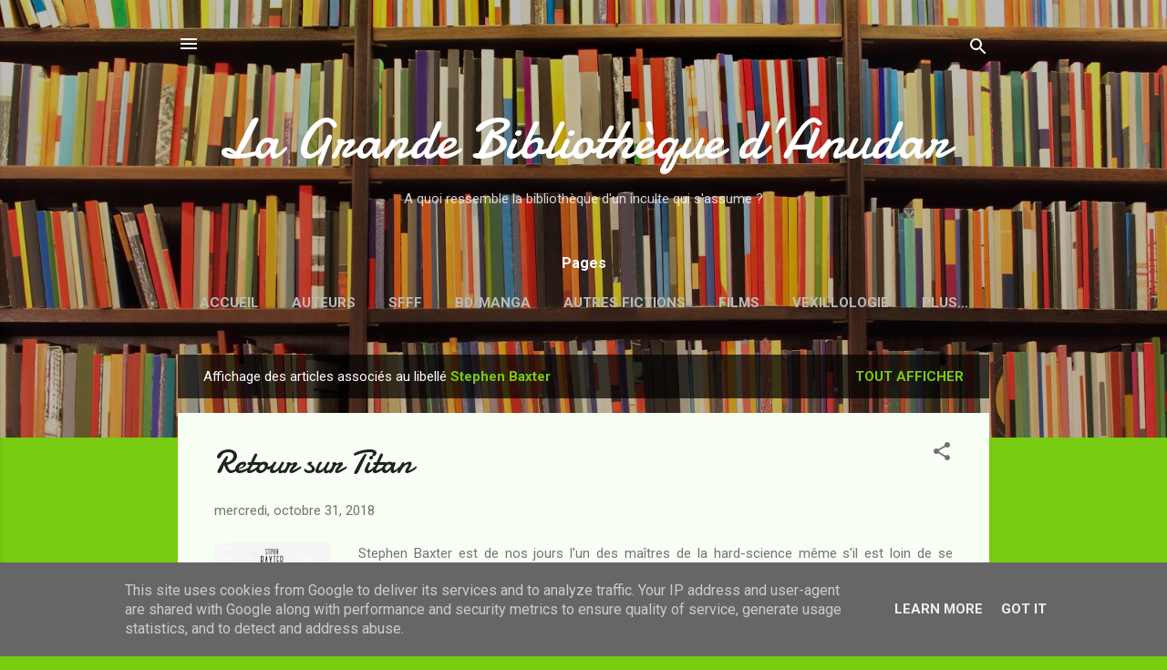

--- FILE ---
content_type: text/html; charset=UTF-8
request_url: https://www.anudar.fr/search/label/Stephen%20Baxter
body_size: 49707
content:
<!DOCTYPE html>
<html dir='ltr' lang='fr' xmlns='http://www.w3.org/1999/xhtml' xmlns:b='http://www.google.com/2005/gml/b' xmlns:data='http://www.google.com/2005/gml/data' xmlns:expr='http://www.google.com/2005/gml/expr'>
<head>
<link href='https://brid.gy/webmention/blogger' rel='webmention'/>
<meta content='width=device-width, initial-scale=1' name='viewport'/>
<title>La Grande Bibliothèque d&#8217;Anudar</title>
<meta content='text/html; charset=UTF-8' http-equiv='Content-Type'/>
<!-- Chrome, Firefox OS and Opera -->
<meta content='#77cc11' name='theme-color'/>
<!-- Windows Phone -->
<meta content='#77cc11' name='msapplication-navbutton-color'/>
<meta content='blogger' name='generator'/>
<link href='https://www.anudar.fr/favicon.ico' rel='icon' type='image/x-icon'/>
<link href='https://www.anudar.fr/search/label/Stephen%20Baxter' rel='canonical'/>
<link rel="alternate" type="application/atom+xml" title="La Grande Bibliothèque d&#8217;Anudar - Atom" href="https://www.anudar.fr/feeds/posts/default" />
<link rel="alternate" type="application/rss+xml" title="La Grande Bibliothèque d&#8217;Anudar - RSS" href="https://www.anudar.fr/feeds/posts/default?alt=rss" />
<link rel="service.post" type="application/atom+xml" title="La Grande Bibliothèque d&#8217;Anudar - Atom" href="https://www.blogger.com/feeds/6948189907703689410/posts/default" />
<link rel="me" href="https://www.blogger.com/profile/09009858683773659644" />
<!--Can't find substitution for tag [blog.ieCssRetrofitLinks]-->
<meta content='https://www.anudar.fr/search/label/Stephen%20Baxter' property='og:url'/>
<meta content='La Grande Bibliothèque d’Anudar' property='og:title'/>
<meta content='A quoi ressemble la bibliothèque d&#39;un inculte qui s&#39;assume ?' property='og:description'/>
<meta content='https://blogger.googleusercontent.com/img/b/R29vZ2xl/AVvXsEg3aOcUZ14Wtf4Xv1XMseaaFAFQ2T-9lR_q9_wW1Hav9VWq3SaIV4GPVw59pMA0DwPysRt9VyiuRBSu5Pdz8Vx8PtWmtpePHA673WeXvr84RuprjZUjjgqV6aiyArjJTJ6TewiOhEPtCZc/w1200-h630-p-k-no-nu/Retour+sur+Titan+Stephen+Baxter.gif' property='og:image'/>
<meta content='https://blogger.googleusercontent.com/img/b/R29vZ2xl/AVvXsEiiA2aNUYMxrcHa1DC8u_XGPYQcw7q0Ki1UI3a5OwFvdaYd8Ga1azpBO5wToyUr0V4Qzgt1P0mWqwqLQ9yYHbv3BHqlS824L0CUyKKFekKisU2SsmOHyWgf6Fh8NwpAr4fSHG3ASIjOspg/w1200-h630-p-k-no-nu/Flux+Stephen+Baxter.gif' property='og:image'/>
<meta content='https://blogger.googleusercontent.com/img/b/R29vZ2xl/AVvXsEjLxsgyf3G53-tbOed94rxbBTHc3Dmz1P2qlmpjncRVgh7erH16aUl4Jr7i-d6cDEl5bi0yAAFij6MtjnQWFE6FkmrxoJEBKVhP724Dof00yLMK4hfESBGgEHfpE_ea5z_f03KQdtBIesA/w1200-h630-p-k-no-nu/Anti-Glace+Stephen+Baxter.gif' property='og:image'/>
<meta content='https://blogger.googleusercontent.com/img/b/R29vZ2xl/AVvXsEii8Zs6826zjkg9lTIEfwKt6cchx_l6EuGjP1qmbLD1IeGxJ0aMrDjMRJkkGWSBsohykm_paNfae_1TdGCLt7C_Buumv3mtEjaEWWwCWqF30yRVoj38bpeb447axBxrgedFoPKIEhRtig0/w1200-h630-p-k-no-nu/Bifrost+num%C3%A9ro+70+Stephen+Baxter.gif' property='og:image'/>
<meta content='https://blogger.googleusercontent.com/img/b/R29vZ2xl/AVvXsEicu_pUtjpBx-hfxTtjiojLQuBq4rvhMCKbzmMh1qtYOOG1j1lcQMNhDMeOuMvO7Y6wpqxyIJWHNqIlZVwNCbAvAqTqNnhbj8Q9H4pyazsDbb8J2kXnXskGUJYjR3k6eAnUR0VFLfs5La0/w1200-h630-p-k-no-nu/Stephen+Baxter+Gravit%25C3%25A9+Livre+Science+Fiction.jpg' property='og:image'/>
<meta content='https://blogger.googleusercontent.com/img/b/R29vZ2xl/AVvXsEiRGU4vbubiTn0meAIvdiOp9ASI0pVyxzlylcVWcmW6lDXr5ehFkYITUr1rltdXRTBX3dcVNruHHBLEOi68QWcSE3qatBLoEOdu_n-NwzeZn5lq_5z9db2fuu7eh1oa2OSMTlGlnaUuFZc/w1200-h630-p-k-no-nu/Anthologie+Utopiales+2009.jpg' property='og:image'/>
<style type='text/css'>@font-face{font-family:'Damion';font-style:normal;font-weight:400;font-display:swap;src:url(//fonts.gstatic.com/s/damion/v15/hv-XlzJ3KEUe_YZkZGw2EzJwV9J-.woff2)format('woff2');unicode-range:U+0100-02BA,U+02BD-02C5,U+02C7-02CC,U+02CE-02D7,U+02DD-02FF,U+0304,U+0308,U+0329,U+1D00-1DBF,U+1E00-1E9F,U+1EF2-1EFF,U+2020,U+20A0-20AB,U+20AD-20C0,U+2113,U+2C60-2C7F,U+A720-A7FF;}@font-face{font-family:'Damion';font-style:normal;font-weight:400;font-display:swap;src:url(//fonts.gstatic.com/s/damion/v15/hv-XlzJ3KEUe_YZkamw2EzJwVw.woff2)format('woff2');unicode-range:U+0000-00FF,U+0131,U+0152-0153,U+02BB-02BC,U+02C6,U+02DA,U+02DC,U+0304,U+0308,U+0329,U+2000-206F,U+20AC,U+2122,U+2191,U+2193,U+2212,U+2215,U+FEFF,U+FFFD;}@font-face{font-family:'Playfair Display';font-style:normal;font-weight:900;font-display:swap;src:url(//fonts.gstatic.com/s/playfairdisplay/v40/nuFvD-vYSZviVYUb_rj3ij__anPXJzDwcbmjWBN2PKfsunDTbtPK-F2qC0usEw.woff2)format('woff2');unicode-range:U+0301,U+0400-045F,U+0490-0491,U+04B0-04B1,U+2116;}@font-face{font-family:'Playfair Display';font-style:normal;font-weight:900;font-display:swap;src:url(//fonts.gstatic.com/s/playfairdisplay/v40/nuFvD-vYSZviVYUb_rj3ij__anPXJzDwcbmjWBN2PKfsunDYbtPK-F2qC0usEw.woff2)format('woff2');unicode-range:U+0102-0103,U+0110-0111,U+0128-0129,U+0168-0169,U+01A0-01A1,U+01AF-01B0,U+0300-0301,U+0303-0304,U+0308-0309,U+0323,U+0329,U+1EA0-1EF9,U+20AB;}@font-face{font-family:'Playfair Display';font-style:normal;font-weight:900;font-display:swap;src:url(//fonts.gstatic.com/s/playfairdisplay/v40/nuFvD-vYSZviVYUb_rj3ij__anPXJzDwcbmjWBN2PKfsunDZbtPK-F2qC0usEw.woff2)format('woff2');unicode-range:U+0100-02BA,U+02BD-02C5,U+02C7-02CC,U+02CE-02D7,U+02DD-02FF,U+0304,U+0308,U+0329,U+1D00-1DBF,U+1E00-1E9F,U+1EF2-1EFF,U+2020,U+20A0-20AB,U+20AD-20C0,U+2113,U+2C60-2C7F,U+A720-A7FF;}@font-face{font-family:'Playfair Display';font-style:normal;font-weight:900;font-display:swap;src:url(//fonts.gstatic.com/s/playfairdisplay/v40/nuFvD-vYSZviVYUb_rj3ij__anPXJzDwcbmjWBN2PKfsunDXbtPK-F2qC0s.woff2)format('woff2');unicode-range:U+0000-00FF,U+0131,U+0152-0153,U+02BB-02BC,U+02C6,U+02DA,U+02DC,U+0304,U+0308,U+0329,U+2000-206F,U+20AC,U+2122,U+2191,U+2193,U+2212,U+2215,U+FEFF,U+FFFD;}@font-face{font-family:'Roboto';font-style:italic;font-weight:300;font-stretch:100%;font-display:swap;src:url(//fonts.gstatic.com/s/roboto/v50/KFOKCnqEu92Fr1Mu53ZEC9_Vu3r1gIhOszmOClHrs6ljXfMMLt_QuAX-k3Yi128m0kN2.woff2)format('woff2');unicode-range:U+0460-052F,U+1C80-1C8A,U+20B4,U+2DE0-2DFF,U+A640-A69F,U+FE2E-FE2F;}@font-face{font-family:'Roboto';font-style:italic;font-weight:300;font-stretch:100%;font-display:swap;src:url(//fonts.gstatic.com/s/roboto/v50/KFOKCnqEu92Fr1Mu53ZEC9_Vu3r1gIhOszmOClHrs6ljXfMMLt_QuAz-k3Yi128m0kN2.woff2)format('woff2');unicode-range:U+0301,U+0400-045F,U+0490-0491,U+04B0-04B1,U+2116;}@font-face{font-family:'Roboto';font-style:italic;font-weight:300;font-stretch:100%;font-display:swap;src:url(//fonts.gstatic.com/s/roboto/v50/KFOKCnqEu92Fr1Mu53ZEC9_Vu3r1gIhOszmOClHrs6ljXfMMLt_QuAT-k3Yi128m0kN2.woff2)format('woff2');unicode-range:U+1F00-1FFF;}@font-face{font-family:'Roboto';font-style:italic;font-weight:300;font-stretch:100%;font-display:swap;src:url(//fonts.gstatic.com/s/roboto/v50/KFOKCnqEu92Fr1Mu53ZEC9_Vu3r1gIhOszmOClHrs6ljXfMMLt_QuAv-k3Yi128m0kN2.woff2)format('woff2');unicode-range:U+0370-0377,U+037A-037F,U+0384-038A,U+038C,U+038E-03A1,U+03A3-03FF;}@font-face{font-family:'Roboto';font-style:italic;font-weight:300;font-stretch:100%;font-display:swap;src:url(//fonts.gstatic.com/s/roboto/v50/KFOKCnqEu92Fr1Mu53ZEC9_Vu3r1gIhOszmOClHrs6ljXfMMLt_QuHT-k3Yi128m0kN2.woff2)format('woff2');unicode-range:U+0302-0303,U+0305,U+0307-0308,U+0310,U+0312,U+0315,U+031A,U+0326-0327,U+032C,U+032F-0330,U+0332-0333,U+0338,U+033A,U+0346,U+034D,U+0391-03A1,U+03A3-03A9,U+03B1-03C9,U+03D1,U+03D5-03D6,U+03F0-03F1,U+03F4-03F5,U+2016-2017,U+2034-2038,U+203C,U+2040,U+2043,U+2047,U+2050,U+2057,U+205F,U+2070-2071,U+2074-208E,U+2090-209C,U+20D0-20DC,U+20E1,U+20E5-20EF,U+2100-2112,U+2114-2115,U+2117-2121,U+2123-214F,U+2190,U+2192,U+2194-21AE,U+21B0-21E5,U+21F1-21F2,U+21F4-2211,U+2213-2214,U+2216-22FF,U+2308-230B,U+2310,U+2319,U+231C-2321,U+2336-237A,U+237C,U+2395,U+239B-23B7,U+23D0,U+23DC-23E1,U+2474-2475,U+25AF,U+25B3,U+25B7,U+25BD,U+25C1,U+25CA,U+25CC,U+25FB,U+266D-266F,U+27C0-27FF,U+2900-2AFF,U+2B0E-2B11,U+2B30-2B4C,U+2BFE,U+3030,U+FF5B,U+FF5D,U+1D400-1D7FF,U+1EE00-1EEFF;}@font-face{font-family:'Roboto';font-style:italic;font-weight:300;font-stretch:100%;font-display:swap;src:url(//fonts.gstatic.com/s/roboto/v50/KFOKCnqEu92Fr1Mu53ZEC9_Vu3r1gIhOszmOClHrs6ljXfMMLt_QuGb-k3Yi128m0kN2.woff2)format('woff2');unicode-range:U+0001-000C,U+000E-001F,U+007F-009F,U+20DD-20E0,U+20E2-20E4,U+2150-218F,U+2190,U+2192,U+2194-2199,U+21AF,U+21E6-21F0,U+21F3,U+2218-2219,U+2299,U+22C4-22C6,U+2300-243F,U+2440-244A,U+2460-24FF,U+25A0-27BF,U+2800-28FF,U+2921-2922,U+2981,U+29BF,U+29EB,U+2B00-2BFF,U+4DC0-4DFF,U+FFF9-FFFB,U+10140-1018E,U+10190-1019C,U+101A0,U+101D0-101FD,U+102E0-102FB,U+10E60-10E7E,U+1D2C0-1D2D3,U+1D2E0-1D37F,U+1F000-1F0FF,U+1F100-1F1AD,U+1F1E6-1F1FF,U+1F30D-1F30F,U+1F315,U+1F31C,U+1F31E,U+1F320-1F32C,U+1F336,U+1F378,U+1F37D,U+1F382,U+1F393-1F39F,U+1F3A7-1F3A8,U+1F3AC-1F3AF,U+1F3C2,U+1F3C4-1F3C6,U+1F3CA-1F3CE,U+1F3D4-1F3E0,U+1F3ED,U+1F3F1-1F3F3,U+1F3F5-1F3F7,U+1F408,U+1F415,U+1F41F,U+1F426,U+1F43F,U+1F441-1F442,U+1F444,U+1F446-1F449,U+1F44C-1F44E,U+1F453,U+1F46A,U+1F47D,U+1F4A3,U+1F4B0,U+1F4B3,U+1F4B9,U+1F4BB,U+1F4BF,U+1F4C8-1F4CB,U+1F4D6,U+1F4DA,U+1F4DF,U+1F4E3-1F4E6,U+1F4EA-1F4ED,U+1F4F7,U+1F4F9-1F4FB,U+1F4FD-1F4FE,U+1F503,U+1F507-1F50B,U+1F50D,U+1F512-1F513,U+1F53E-1F54A,U+1F54F-1F5FA,U+1F610,U+1F650-1F67F,U+1F687,U+1F68D,U+1F691,U+1F694,U+1F698,U+1F6AD,U+1F6B2,U+1F6B9-1F6BA,U+1F6BC,U+1F6C6-1F6CF,U+1F6D3-1F6D7,U+1F6E0-1F6EA,U+1F6F0-1F6F3,U+1F6F7-1F6FC,U+1F700-1F7FF,U+1F800-1F80B,U+1F810-1F847,U+1F850-1F859,U+1F860-1F887,U+1F890-1F8AD,U+1F8B0-1F8BB,U+1F8C0-1F8C1,U+1F900-1F90B,U+1F93B,U+1F946,U+1F984,U+1F996,U+1F9E9,U+1FA00-1FA6F,U+1FA70-1FA7C,U+1FA80-1FA89,U+1FA8F-1FAC6,U+1FACE-1FADC,U+1FADF-1FAE9,U+1FAF0-1FAF8,U+1FB00-1FBFF;}@font-face{font-family:'Roboto';font-style:italic;font-weight:300;font-stretch:100%;font-display:swap;src:url(//fonts.gstatic.com/s/roboto/v50/KFOKCnqEu92Fr1Mu53ZEC9_Vu3r1gIhOszmOClHrs6ljXfMMLt_QuAf-k3Yi128m0kN2.woff2)format('woff2');unicode-range:U+0102-0103,U+0110-0111,U+0128-0129,U+0168-0169,U+01A0-01A1,U+01AF-01B0,U+0300-0301,U+0303-0304,U+0308-0309,U+0323,U+0329,U+1EA0-1EF9,U+20AB;}@font-face{font-family:'Roboto';font-style:italic;font-weight:300;font-stretch:100%;font-display:swap;src:url(//fonts.gstatic.com/s/roboto/v50/KFOKCnqEu92Fr1Mu53ZEC9_Vu3r1gIhOszmOClHrs6ljXfMMLt_QuAb-k3Yi128m0kN2.woff2)format('woff2');unicode-range:U+0100-02BA,U+02BD-02C5,U+02C7-02CC,U+02CE-02D7,U+02DD-02FF,U+0304,U+0308,U+0329,U+1D00-1DBF,U+1E00-1E9F,U+1EF2-1EFF,U+2020,U+20A0-20AB,U+20AD-20C0,U+2113,U+2C60-2C7F,U+A720-A7FF;}@font-face{font-family:'Roboto';font-style:italic;font-weight:300;font-stretch:100%;font-display:swap;src:url(//fonts.gstatic.com/s/roboto/v50/KFOKCnqEu92Fr1Mu53ZEC9_Vu3r1gIhOszmOClHrs6ljXfMMLt_QuAj-k3Yi128m0g.woff2)format('woff2');unicode-range:U+0000-00FF,U+0131,U+0152-0153,U+02BB-02BC,U+02C6,U+02DA,U+02DC,U+0304,U+0308,U+0329,U+2000-206F,U+20AC,U+2122,U+2191,U+2193,U+2212,U+2215,U+FEFF,U+FFFD;}@font-face{font-family:'Roboto';font-style:normal;font-weight:400;font-stretch:100%;font-display:swap;src:url(//fonts.gstatic.com/s/roboto/v50/KFO7CnqEu92Fr1ME7kSn66aGLdTylUAMa3GUBHMdazTgWw.woff2)format('woff2');unicode-range:U+0460-052F,U+1C80-1C8A,U+20B4,U+2DE0-2DFF,U+A640-A69F,U+FE2E-FE2F;}@font-face{font-family:'Roboto';font-style:normal;font-weight:400;font-stretch:100%;font-display:swap;src:url(//fonts.gstatic.com/s/roboto/v50/KFO7CnqEu92Fr1ME7kSn66aGLdTylUAMa3iUBHMdazTgWw.woff2)format('woff2');unicode-range:U+0301,U+0400-045F,U+0490-0491,U+04B0-04B1,U+2116;}@font-face{font-family:'Roboto';font-style:normal;font-weight:400;font-stretch:100%;font-display:swap;src:url(//fonts.gstatic.com/s/roboto/v50/KFO7CnqEu92Fr1ME7kSn66aGLdTylUAMa3CUBHMdazTgWw.woff2)format('woff2');unicode-range:U+1F00-1FFF;}@font-face{font-family:'Roboto';font-style:normal;font-weight:400;font-stretch:100%;font-display:swap;src:url(//fonts.gstatic.com/s/roboto/v50/KFO7CnqEu92Fr1ME7kSn66aGLdTylUAMa3-UBHMdazTgWw.woff2)format('woff2');unicode-range:U+0370-0377,U+037A-037F,U+0384-038A,U+038C,U+038E-03A1,U+03A3-03FF;}@font-face{font-family:'Roboto';font-style:normal;font-weight:400;font-stretch:100%;font-display:swap;src:url(//fonts.gstatic.com/s/roboto/v50/KFO7CnqEu92Fr1ME7kSn66aGLdTylUAMawCUBHMdazTgWw.woff2)format('woff2');unicode-range:U+0302-0303,U+0305,U+0307-0308,U+0310,U+0312,U+0315,U+031A,U+0326-0327,U+032C,U+032F-0330,U+0332-0333,U+0338,U+033A,U+0346,U+034D,U+0391-03A1,U+03A3-03A9,U+03B1-03C9,U+03D1,U+03D5-03D6,U+03F0-03F1,U+03F4-03F5,U+2016-2017,U+2034-2038,U+203C,U+2040,U+2043,U+2047,U+2050,U+2057,U+205F,U+2070-2071,U+2074-208E,U+2090-209C,U+20D0-20DC,U+20E1,U+20E5-20EF,U+2100-2112,U+2114-2115,U+2117-2121,U+2123-214F,U+2190,U+2192,U+2194-21AE,U+21B0-21E5,U+21F1-21F2,U+21F4-2211,U+2213-2214,U+2216-22FF,U+2308-230B,U+2310,U+2319,U+231C-2321,U+2336-237A,U+237C,U+2395,U+239B-23B7,U+23D0,U+23DC-23E1,U+2474-2475,U+25AF,U+25B3,U+25B7,U+25BD,U+25C1,U+25CA,U+25CC,U+25FB,U+266D-266F,U+27C0-27FF,U+2900-2AFF,U+2B0E-2B11,U+2B30-2B4C,U+2BFE,U+3030,U+FF5B,U+FF5D,U+1D400-1D7FF,U+1EE00-1EEFF;}@font-face{font-family:'Roboto';font-style:normal;font-weight:400;font-stretch:100%;font-display:swap;src:url(//fonts.gstatic.com/s/roboto/v50/KFO7CnqEu92Fr1ME7kSn66aGLdTylUAMaxKUBHMdazTgWw.woff2)format('woff2');unicode-range:U+0001-000C,U+000E-001F,U+007F-009F,U+20DD-20E0,U+20E2-20E4,U+2150-218F,U+2190,U+2192,U+2194-2199,U+21AF,U+21E6-21F0,U+21F3,U+2218-2219,U+2299,U+22C4-22C6,U+2300-243F,U+2440-244A,U+2460-24FF,U+25A0-27BF,U+2800-28FF,U+2921-2922,U+2981,U+29BF,U+29EB,U+2B00-2BFF,U+4DC0-4DFF,U+FFF9-FFFB,U+10140-1018E,U+10190-1019C,U+101A0,U+101D0-101FD,U+102E0-102FB,U+10E60-10E7E,U+1D2C0-1D2D3,U+1D2E0-1D37F,U+1F000-1F0FF,U+1F100-1F1AD,U+1F1E6-1F1FF,U+1F30D-1F30F,U+1F315,U+1F31C,U+1F31E,U+1F320-1F32C,U+1F336,U+1F378,U+1F37D,U+1F382,U+1F393-1F39F,U+1F3A7-1F3A8,U+1F3AC-1F3AF,U+1F3C2,U+1F3C4-1F3C6,U+1F3CA-1F3CE,U+1F3D4-1F3E0,U+1F3ED,U+1F3F1-1F3F3,U+1F3F5-1F3F7,U+1F408,U+1F415,U+1F41F,U+1F426,U+1F43F,U+1F441-1F442,U+1F444,U+1F446-1F449,U+1F44C-1F44E,U+1F453,U+1F46A,U+1F47D,U+1F4A3,U+1F4B0,U+1F4B3,U+1F4B9,U+1F4BB,U+1F4BF,U+1F4C8-1F4CB,U+1F4D6,U+1F4DA,U+1F4DF,U+1F4E3-1F4E6,U+1F4EA-1F4ED,U+1F4F7,U+1F4F9-1F4FB,U+1F4FD-1F4FE,U+1F503,U+1F507-1F50B,U+1F50D,U+1F512-1F513,U+1F53E-1F54A,U+1F54F-1F5FA,U+1F610,U+1F650-1F67F,U+1F687,U+1F68D,U+1F691,U+1F694,U+1F698,U+1F6AD,U+1F6B2,U+1F6B9-1F6BA,U+1F6BC,U+1F6C6-1F6CF,U+1F6D3-1F6D7,U+1F6E0-1F6EA,U+1F6F0-1F6F3,U+1F6F7-1F6FC,U+1F700-1F7FF,U+1F800-1F80B,U+1F810-1F847,U+1F850-1F859,U+1F860-1F887,U+1F890-1F8AD,U+1F8B0-1F8BB,U+1F8C0-1F8C1,U+1F900-1F90B,U+1F93B,U+1F946,U+1F984,U+1F996,U+1F9E9,U+1FA00-1FA6F,U+1FA70-1FA7C,U+1FA80-1FA89,U+1FA8F-1FAC6,U+1FACE-1FADC,U+1FADF-1FAE9,U+1FAF0-1FAF8,U+1FB00-1FBFF;}@font-face{font-family:'Roboto';font-style:normal;font-weight:400;font-stretch:100%;font-display:swap;src:url(//fonts.gstatic.com/s/roboto/v50/KFO7CnqEu92Fr1ME7kSn66aGLdTylUAMa3OUBHMdazTgWw.woff2)format('woff2');unicode-range:U+0102-0103,U+0110-0111,U+0128-0129,U+0168-0169,U+01A0-01A1,U+01AF-01B0,U+0300-0301,U+0303-0304,U+0308-0309,U+0323,U+0329,U+1EA0-1EF9,U+20AB;}@font-face{font-family:'Roboto';font-style:normal;font-weight:400;font-stretch:100%;font-display:swap;src:url(//fonts.gstatic.com/s/roboto/v50/KFO7CnqEu92Fr1ME7kSn66aGLdTylUAMa3KUBHMdazTgWw.woff2)format('woff2');unicode-range:U+0100-02BA,U+02BD-02C5,U+02C7-02CC,U+02CE-02D7,U+02DD-02FF,U+0304,U+0308,U+0329,U+1D00-1DBF,U+1E00-1E9F,U+1EF2-1EFF,U+2020,U+20A0-20AB,U+20AD-20C0,U+2113,U+2C60-2C7F,U+A720-A7FF;}@font-face{font-family:'Roboto';font-style:normal;font-weight:400;font-stretch:100%;font-display:swap;src:url(//fonts.gstatic.com/s/roboto/v50/KFO7CnqEu92Fr1ME7kSn66aGLdTylUAMa3yUBHMdazQ.woff2)format('woff2');unicode-range:U+0000-00FF,U+0131,U+0152-0153,U+02BB-02BC,U+02C6,U+02DA,U+02DC,U+0304,U+0308,U+0329,U+2000-206F,U+20AC,U+2122,U+2191,U+2193,U+2212,U+2215,U+FEFF,U+FFFD;}@font-face{font-family:'Roboto';font-style:normal;font-weight:700;font-stretch:100%;font-display:swap;src:url(//fonts.gstatic.com/s/roboto/v50/KFO7CnqEu92Fr1ME7kSn66aGLdTylUAMa3GUBHMdazTgWw.woff2)format('woff2');unicode-range:U+0460-052F,U+1C80-1C8A,U+20B4,U+2DE0-2DFF,U+A640-A69F,U+FE2E-FE2F;}@font-face{font-family:'Roboto';font-style:normal;font-weight:700;font-stretch:100%;font-display:swap;src:url(//fonts.gstatic.com/s/roboto/v50/KFO7CnqEu92Fr1ME7kSn66aGLdTylUAMa3iUBHMdazTgWw.woff2)format('woff2');unicode-range:U+0301,U+0400-045F,U+0490-0491,U+04B0-04B1,U+2116;}@font-face{font-family:'Roboto';font-style:normal;font-weight:700;font-stretch:100%;font-display:swap;src:url(//fonts.gstatic.com/s/roboto/v50/KFO7CnqEu92Fr1ME7kSn66aGLdTylUAMa3CUBHMdazTgWw.woff2)format('woff2');unicode-range:U+1F00-1FFF;}@font-face{font-family:'Roboto';font-style:normal;font-weight:700;font-stretch:100%;font-display:swap;src:url(//fonts.gstatic.com/s/roboto/v50/KFO7CnqEu92Fr1ME7kSn66aGLdTylUAMa3-UBHMdazTgWw.woff2)format('woff2');unicode-range:U+0370-0377,U+037A-037F,U+0384-038A,U+038C,U+038E-03A1,U+03A3-03FF;}@font-face{font-family:'Roboto';font-style:normal;font-weight:700;font-stretch:100%;font-display:swap;src:url(//fonts.gstatic.com/s/roboto/v50/KFO7CnqEu92Fr1ME7kSn66aGLdTylUAMawCUBHMdazTgWw.woff2)format('woff2');unicode-range:U+0302-0303,U+0305,U+0307-0308,U+0310,U+0312,U+0315,U+031A,U+0326-0327,U+032C,U+032F-0330,U+0332-0333,U+0338,U+033A,U+0346,U+034D,U+0391-03A1,U+03A3-03A9,U+03B1-03C9,U+03D1,U+03D5-03D6,U+03F0-03F1,U+03F4-03F5,U+2016-2017,U+2034-2038,U+203C,U+2040,U+2043,U+2047,U+2050,U+2057,U+205F,U+2070-2071,U+2074-208E,U+2090-209C,U+20D0-20DC,U+20E1,U+20E5-20EF,U+2100-2112,U+2114-2115,U+2117-2121,U+2123-214F,U+2190,U+2192,U+2194-21AE,U+21B0-21E5,U+21F1-21F2,U+21F4-2211,U+2213-2214,U+2216-22FF,U+2308-230B,U+2310,U+2319,U+231C-2321,U+2336-237A,U+237C,U+2395,U+239B-23B7,U+23D0,U+23DC-23E1,U+2474-2475,U+25AF,U+25B3,U+25B7,U+25BD,U+25C1,U+25CA,U+25CC,U+25FB,U+266D-266F,U+27C0-27FF,U+2900-2AFF,U+2B0E-2B11,U+2B30-2B4C,U+2BFE,U+3030,U+FF5B,U+FF5D,U+1D400-1D7FF,U+1EE00-1EEFF;}@font-face{font-family:'Roboto';font-style:normal;font-weight:700;font-stretch:100%;font-display:swap;src:url(//fonts.gstatic.com/s/roboto/v50/KFO7CnqEu92Fr1ME7kSn66aGLdTylUAMaxKUBHMdazTgWw.woff2)format('woff2');unicode-range:U+0001-000C,U+000E-001F,U+007F-009F,U+20DD-20E0,U+20E2-20E4,U+2150-218F,U+2190,U+2192,U+2194-2199,U+21AF,U+21E6-21F0,U+21F3,U+2218-2219,U+2299,U+22C4-22C6,U+2300-243F,U+2440-244A,U+2460-24FF,U+25A0-27BF,U+2800-28FF,U+2921-2922,U+2981,U+29BF,U+29EB,U+2B00-2BFF,U+4DC0-4DFF,U+FFF9-FFFB,U+10140-1018E,U+10190-1019C,U+101A0,U+101D0-101FD,U+102E0-102FB,U+10E60-10E7E,U+1D2C0-1D2D3,U+1D2E0-1D37F,U+1F000-1F0FF,U+1F100-1F1AD,U+1F1E6-1F1FF,U+1F30D-1F30F,U+1F315,U+1F31C,U+1F31E,U+1F320-1F32C,U+1F336,U+1F378,U+1F37D,U+1F382,U+1F393-1F39F,U+1F3A7-1F3A8,U+1F3AC-1F3AF,U+1F3C2,U+1F3C4-1F3C6,U+1F3CA-1F3CE,U+1F3D4-1F3E0,U+1F3ED,U+1F3F1-1F3F3,U+1F3F5-1F3F7,U+1F408,U+1F415,U+1F41F,U+1F426,U+1F43F,U+1F441-1F442,U+1F444,U+1F446-1F449,U+1F44C-1F44E,U+1F453,U+1F46A,U+1F47D,U+1F4A3,U+1F4B0,U+1F4B3,U+1F4B9,U+1F4BB,U+1F4BF,U+1F4C8-1F4CB,U+1F4D6,U+1F4DA,U+1F4DF,U+1F4E3-1F4E6,U+1F4EA-1F4ED,U+1F4F7,U+1F4F9-1F4FB,U+1F4FD-1F4FE,U+1F503,U+1F507-1F50B,U+1F50D,U+1F512-1F513,U+1F53E-1F54A,U+1F54F-1F5FA,U+1F610,U+1F650-1F67F,U+1F687,U+1F68D,U+1F691,U+1F694,U+1F698,U+1F6AD,U+1F6B2,U+1F6B9-1F6BA,U+1F6BC,U+1F6C6-1F6CF,U+1F6D3-1F6D7,U+1F6E0-1F6EA,U+1F6F0-1F6F3,U+1F6F7-1F6FC,U+1F700-1F7FF,U+1F800-1F80B,U+1F810-1F847,U+1F850-1F859,U+1F860-1F887,U+1F890-1F8AD,U+1F8B0-1F8BB,U+1F8C0-1F8C1,U+1F900-1F90B,U+1F93B,U+1F946,U+1F984,U+1F996,U+1F9E9,U+1FA00-1FA6F,U+1FA70-1FA7C,U+1FA80-1FA89,U+1FA8F-1FAC6,U+1FACE-1FADC,U+1FADF-1FAE9,U+1FAF0-1FAF8,U+1FB00-1FBFF;}@font-face{font-family:'Roboto';font-style:normal;font-weight:700;font-stretch:100%;font-display:swap;src:url(//fonts.gstatic.com/s/roboto/v50/KFO7CnqEu92Fr1ME7kSn66aGLdTylUAMa3OUBHMdazTgWw.woff2)format('woff2');unicode-range:U+0102-0103,U+0110-0111,U+0128-0129,U+0168-0169,U+01A0-01A1,U+01AF-01B0,U+0300-0301,U+0303-0304,U+0308-0309,U+0323,U+0329,U+1EA0-1EF9,U+20AB;}@font-face{font-family:'Roboto';font-style:normal;font-weight:700;font-stretch:100%;font-display:swap;src:url(//fonts.gstatic.com/s/roboto/v50/KFO7CnqEu92Fr1ME7kSn66aGLdTylUAMa3KUBHMdazTgWw.woff2)format('woff2');unicode-range:U+0100-02BA,U+02BD-02C5,U+02C7-02CC,U+02CE-02D7,U+02DD-02FF,U+0304,U+0308,U+0329,U+1D00-1DBF,U+1E00-1E9F,U+1EF2-1EFF,U+2020,U+20A0-20AB,U+20AD-20C0,U+2113,U+2C60-2C7F,U+A720-A7FF;}@font-face{font-family:'Roboto';font-style:normal;font-weight:700;font-stretch:100%;font-display:swap;src:url(//fonts.gstatic.com/s/roboto/v50/KFO7CnqEu92Fr1ME7kSn66aGLdTylUAMa3yUBHMdazQ.woff2)format('woff2');unicode-range:U+0000-00FF,U+0131,U+0152-0153,U+02BB-02BC,U+02C6,U+02DA,U+02DC,U+0304,U+0308,U+0329,U+2000-206F,U+20AC,U+2122,U+2191,U+2193,U+2212,U+2215,U+FEFF,U+FFFD;}</style>
<style id='page-skin-1' type='text/css'><!--
/*! normalize.css v3.0.1 | MIT License | git.io/normalize */html{font-family:sans-serif;-ms-text-size-adjust:100%;-webkit-text-size-adjust:100%}body{margin:0}article,aside,details,figcaption,figure,footer,header,hgroup,main,nav,section,summary{display:block}audio,canvas,progress,video{display:inline-block;vertical-align:baseline}audio:not([controls]){display:none;height:0}[hidden],template{display:none}a{background:transparent}a:active,a:hover{outline:0}abbr[title]{border-bottom:1px dotted}b,strong{font-weight:bold}dfn{font-style:italic}h1{font-size:2em;margin:.67em 0}mark{background:#ff0;color:#000}small{font-size:80%}sub,sup{font-size:75%;line-height:0;position:relative;vertical-align:baseline}sup{top:-0.5em}sub{bottom:-0.25em}img{border:0}svg:not(:root){overflow:hidden}figure{margin:1em 40px}hr{-moz-box-sizing:content-box;box-sizing:content-box;height:0}pre{overflow:auto}code,kbd,pre,samp{font-family:monospace,monospace;font-size:1em}button,input,optgroup,select,textarea{color:inherit;font:inherit;margin:0}button{overflow:visible}button,select{text-transform:none}button,html input[type="button"],input[type="reset"],input[type="submit"]{-webkit-appearance:button;cursor:pointer}button[disabled],html input[disabled]{cursor:default}button::-moz-focus-inner,input::-moz-focus-inner{border:0;padding:0}input{line-height:normal}input[type="checkbox"],input[type="radio"]{box-sizing:border-box;padding:0}input[type="number"]::-webkit-inner-spin-button,input[type="number"]::-webkit-outer-spin-button{height:auto}input[type="search"]{-webkit-appearance:textfield;-moz-box-sizing:content-box;-webkit-box-sizing:content-box;box-sizing:content-box}input[type="search"]::-webkit-search-cancel-button,input[type="search"]::-webkit-search-decoration{-webkit-appearance:none}fieldset{border:1px solid #c0c0c0;margin:0 2px;padding:.35em .625em .75em}legend{border:0;padding:0}textarea{overflow:auto}optgroup{font-weight:bold}table{border-collapse:collapse;border-spacing:0}td,th{padding:0}
/*!************************************************
* Blogger Template Style
* Name: Contempo
**************************************************/
body{
overflow-wrap:break-word;
word-break:break-word;
word-wrap:break-word
}
.hidden{
display:none
}
.invisible{
visibility:hidden
}
.container::after,.float-container::after{
clear:both;
content:"";
display:table
}
.clearboth{
clear:both
}
#comments .comment .comment-actions,.subscribe-popup .FollowByEmail .follow-by-email-submit,.widget.Profile .profile-link,.widget.Profile .profile-link.visit-profile{
background:0 0;
border:0;
box-shadow:none;
color:#77cc11;
cursor:pointer;
font-size:14px;
font-weight:700;
outline:0;
text-decoration:none;
text-transform:uppercase;
width:auto
}
.dim-overlay{
background-color:rgba(0,0,0,.54);
height:100vh;
left:0;
position:fixed;
top:0;
width:100%
}
#sharing-dim-overlay{
background-color:transparent
}
input::-ms-clear{
display:none
}
.blogger-logo,.svg-icon-24.blogger-logo{
fill:#ff9800;
opacity:1
}
.loading-spinner-large{
-webkit-animation:mspin-rotate 1.568s infinite linear;
animation:mspin-rotate 1.568s infinite linear;
height:48px;
overflow:hidden;
position:absolute;
width:48px;
z-index:200
}
.loading-spinner-large>div{
-webkit-animation:mspin-revrot 5332ms infinite steps(4);
animation:mspin-revrot 5332ms infinite steps(4)
}
.loading-spinner-large>div>div{
-webkit-animation:mspin-singlecolor-large-film 1333ms infinite steps(81);
animation:mspin-singlecolor-large-film 1333ms infinite steps(81);
background-size:100%;
height:48px;
width:3888px
}
.mspin-black-large>div>div,.mspin-grey_54-large>div>div{
background-image:url(https://www.blogblog.com/indie/mspin_black_large.svg)
}
.mspin-white-large>div>div{
background-image:url(https://www.blogblog.com/indie/mspin_white_large.svg)
}
.mspin-grey_54-large{
opacity:.54
}
@-webkit-keyframes mspin-singlecolor-large-film{
from{
-webkit-transform:translateX(0);
transform:translateX(0)
}
to{
-webkit-transform:translateX(-3888px);
transform:translateX(-3888px)
}
}
@keyframes mspin-singlecolor-large-film{
from{
-webkit-transform:translateX(0);
transform:translateX(0)
}
to{
-webkit-transform:translateX(-3888px);
transform:translateX(-3888px)
}
}
@-webkit-keyframes mspin-rotate{
from{
-webkit-transform:rotate(0);
transform:rotate(0)
}
to{
-webkit-transform:rotate(360deg);
transform:rotate(360deg)
}
}
@keyframes mspin-rotate{
from{
-webkit-transform:rotate(0);
transform:rotate(0)
}
to{
-webkit-transform:rotate(360deg);
transform:rotate(360deg)
}
}
@-webkit-keyframes mspin-revrot{
from{
-webkit-transform:rotate(0);
transform:rotate(0)
}
to{
-webkit-transform:rotate(-360deg);
transform:rotate(-360deg)
}
}
@keyframes mspin-revrot{
from{
-webkit-transform:rotate(0);
transform:rotate(0)
}
to{
-webkit-transform:rotate(-360deg);
transform:rotate(-360deg)
}
}
.skip-navigation{
background-color:#fff;
box-sizing:border-box;
color:#000;
display:block;
height:0;
left:0;
line-height:50px;
overflow:hidden;
padding-top:0;
position:fixed;
text-align:center;
top:0;
-webkit-transition:box-shadow .3s,height .3s,padding-top .3s;
transition:box-shadow .3s,height .3s,padding-top .3s;
width:100%;
z-index:900
}
.skip-navigation:focus{
box-shadow:0 4px 5px 0 rgba(0,0,0,.14),0 1px 10px 0 rgba(0,0,0,.12),0 2px 4px -1px rgba(0,0,0,.2);
height:50px
}
#main{
outline:0
}
.main-heading{
position:absolute;
clip:rect(1px,1px,1px,1px);
padding:0;
border:0;
height:1px;
width:1px;
overflow:hidden
}
.Attribution{
margin-top:1em;
text-align:center
}
.Attribution .blogger img,.Attribution .blogger svg{
vertical-align:bottom
}
.Attribution .blogger img{
margin-right:.5em
}
.Attribution div{
line-height:24px;
margin-top:.5em
}
.Attribution .copyright,.Attribution .image-attribution{
font-size:.7em;
margin-top:1.5em
}
.BLOG_mobile_video_class{
display:none
}
.bg-photo{
background-attachment:scroll!important
}
body .CSS_LIGHTBOX{
z-index:900
}
.extendable .show-less,.extendable .show-more{
border-color:#77cc11;
color:#77cc11;
margin-top:8px
}
.extendable .show-less.hidden,.extendable .show-more.hidden{
display:none
}
.inline-ad{
display:none;
max-width:100%;
overflow:hidden
}
.adsbygoogle{
display:block
}
#cookieChoiceInfo{
bottom:0;
top:auto
}
iframe.b-hbp-video{
border:0
}
.post-body img{
max-width:100%
}
.post-body iframe{
max-width:100%
}
.post-body a[imageanchor="1"]{
display:inline-block
}
.byline{
margin-right:1em
}
.byline:last-child{
margin-right:0
}
.link-copied-dialog{
max-width:520px;
outline:0
}
.link-copied-dialog .modal-dialog-buttons{
margin-top:8px
}
.link-copied-dialog .goog-buttonset-default{
background:0 0;
border:0
}
.link-copied-dialog .goog-buttonset-default:focus{
outline:0
}
.paging-control-container{
margin-bottom:16px
}
.paging-control-container .paging-control{
display:inline-block
}
.paging-control-container .comment-range-text::after,.paging-control-container .paging-control{
color:#77cc11
}
.paging-control-container .comment-range-text,.paging-control-container .paging-control{
margin-right:8px
}
.paging-control-container .comment-range-text::after,.paging-control-container .paging-control::after{
content:"\b7";
cursor:default;
padding-left:8px;
pointer-events:none
}
.paging-control-container .comment-range-text:last-child::after,.paging-control-container .paging-control:last-child::after{
content:none
}
.byline.reactions iframe{
height:20px
}
.b-notification{
color:#000;
background-color:#fff;
border-bottom:solid 1px #000;
box-sizing:border-box;
padding:16px 32px;
text-align:center
}
.b-notification.visible{
-webkit-transition:margin-top .3s cubic-bezier(.4,0,.2,1);
transition:margin-top .3s cubic-bezier(.4,0,.2,1)
}
.b-notification.invisible{
position:absolute
}
.b-notification-close{
position:absolute;
right:8px;
top:8px
}
.no-posts-message{
line-height:40px;
text-align:center
}
@media screen and (max-width:800px){
body.item-view .post-body a[imageanchor="1"][style*="float: left;"],body.item-view .post-body a[imageanchor="1"][style*="float: right;"]{
float:none!important;
clear:none!important
}
body.item-view .post-body a[imageanchor="1"] img{
display:block;
height:auto;
margin:0 auto
}
body.item-view .post-body>.separator:first-child>a[imageanchor="1"]:first-child{
margin-top:20px
}
.post-body a[imageanchor]{
display:block
}
body.item-view .post-body a[imageanchor="1"]{
margin-left:0!important;
margin-right:0!important
}
body.item-view .post-body a[imageanchor="1"]+a[imageanchor="1"]{
margin-top:16px
}
}
.item-control{
display:none
}
#comments{
border-top:1px dashed rgba(0,0,0,.54);
margin-top:20px;
padding:20px
}
#comments .comment-thread ol{
margin:0;
padding-left:0;
padding-left:0
}
#comments .comment .comment-replybox-single,#comments .comment-thread .comment-replies{
margin-left:60px
}
#comments .comment-thread .thread-count{
display:none
}
#comments .comment{
list-style-type:none;
padding:0 0 30px;
position:relative
}
#comments .comment .comment{
padding-bottom:8px
}
.comment .avatar-image-container{
position:absolute
}
.comment .avatar-image-container img{
border-radius:50%
}
.avatar-image-container svg,.comment .avatar-image-container .avatar-icon{
border-radius:50%;
border:solid 1px #707070;
box-sizing:border-box;
fill:#707070;
height:35px;
margin:0;
padding:7px;
width:35px
}
.comment .comment-block{
margin-top:10px;
margin-left:60px;
padding-bottom:0
}
#comments .comment-author-header-wrapper{
margin-left:40px
}
#comments .comment .thread-expanded .comment-block{
padding-bottom:20px
}
#comments .comment .comment-header .user,#comments .comment .comment-header .user a{
color:#212121;
font-style:normal;
font-weight:700
}
#comments .comment .comment-actions{
bottom:0;
margin-bottom:15px;
position:absolute
}
#comments .comment .comment-actions>*{
margin-right:8px
}
#comments .comment .comment-header .datetime{
bottom:0;
color:rgba(33,33,33,.54);
display:inline-block;
font-size:13px;
font-style:italic;
margin-left:8px
}
#comments .comment .comment-footer .comment-timestamp a,#comments .comment .comment-header .datetime a{
color:rgba(33,33,33,.54)
}
#comments .comment .comment-content,.comment .comment-body{
margin-top:12px;
word-break:break-word
}
.comment-body{
margin-bottom:12px
}
#comments.embed[data-num-comments="0"]{
border:0;
margin-top:0;
padding-top:0
}
#comments.embed[data-num-comments="0"] #comment-post-message,#comments.embed[data-num-comments="0"] div.comment-form>p,#comments.embed[data-num-comments="0"] p.comment-footer{
display:none
}
#comment-editor-src{
display:none
}
.comments .comments-content .loadmore.loaded{
max-height:0;
opacity:0;
overflow:hidden
}
.extendable .remaining-items{
height:0;
overflow:hidden;
-webkit-transition:height .3s cubic-bezier(.4,0,.2,1);
transition:height .3s cubic-bezier(.4,0,.2,1)
}
.extendable .remaining-items.expanded{
height:auto
}
.svg-icon-24,.svg-icon-24-button{
cursor:pointer;
height:24px;
width:24px;
min-width:24px
}
.touch-icon{
margin:-12px;
padding:12px
}
.touch-icon:active,.touch-icon:focus{
background-color:rgba(153,153,153,.4);
border-radius:50%
}
svg:not(:root).touch-icon{
overflow:visible
}
html[dir=rtl] .rtl-reversible-icon{
-webkit-transform:scaleX(-1);
-ms-transform:scaleX(-1);
transform:scaleX(-1)
}
.svg-icon-24-button,.touch-icon-button{
background:0 0;
border:0;
margin:0;
outline:0;
padding:0
}
.touch-icon-button .touch-icon:active,.touch-icon-button .touch-icon:focus{
background-color:transparent
}
.touch-icon-button:active .touch-icon,.touch-icon-button:focus .touch-icon{
background-color:rgba(153,153,153,.4);
border-radius:50%
}
.Profile .default-avatar-wrapper .avatar-icon{
border-radius:50%;
border:solid 1px #707070;
box-sizing:border-box;
fill:#707070;
margin:0
}
.Profile .individual .default-avatar-wrapper .avatar-icon{
padding:25px
}
.Profile .individual .avatar-icon,.Profile .individual .profile-img{
height:120px;
width:120px
}
.Profile .team .default-avatar-wrapper .avatar-icon{
padding:8px
}
.Profile .team .avatar-icon,.Profile .team .default-avatar-wrapper,.Profile .team .profile-img{
height:40px;
width:40px
}
.snippet-container{
margin:0;
position:relative;
overflow:hidden
}
.snippet-fade{
bottom:0;
box-sizing:border-box;
position:absolute;
width:96px
}
.snippet-fade{
right:0
}
.snippet-fade:after{
content:"\2026"
}
.snippet-fade:after{
float:right
}
.post-bottom{
-webkit-box-align:center;
-webkit-align-items:center;
-ms-flex-align:center;
align-items:center;
display:-webkit-box;
display:-webkit-flex;
display:-ms-flexbox;
display:flex;
-webkit-flex-wrap:wrap;
-ms-flex-wrap:wrap;
flex-wrap:wrap
}
.post-footer{
-webkit-box-flex:1;
-webkit-flex:1 1 auto;
-ms-flex:1 1 auto;
flex:1 1 auto;
-webkit-flex-wrap:wrap;
-ms-flex-wrap:wrap;
flex-wrap:wrap;
-webkit-box-ordinal-group:2;
-webkit-order:1;
-ms-flex-order:1;
order:1
}
.post-footer>*{
-webkit-box-flex:0;
-webkit-flex:0 1 auto;
-ms-flex:0 1 auto;
flex:0 1 auto
}
.post-footer .byline:last-child{
margin-right:1em
}
.jump-link{
-webkit-box-flex:0;
-webkit-flex:0 0 auto;
-ms-flex:0 0 auto;
flex:0 0 auto;
-webkit-box-ordinal-group:3;
-webkit-order:2;
-ms-flex-order:2;
order:2
}
.centered-top-container.sticky{
left:0;
position:fixed;
right:0;
top:0;
width:auto;
z-index:50;
-webkit-transition-property:opacity,-webkit-transform;
transition-property:opacity,-webkit-transform;
transition-property:transform,opacity;
transition-property:transform,opacity,-webkit-transform;
-webkit-transition-duration:.2s;
transition-duration:.2s;
-webkit-transition-timing-function:cubic-bezier(.4,0,.2,1);
transition-timing-function:cubic-bezier(.4,0,.2,1)
}
.centered-top-placeholder{
display:none
}
.collapsed-header .centered-top-placeholder{
display:block
}
.centered-top-container .Header .replaced h1,.centered-top-placeholder .Header .replaced h1{
display:none
}
.centered-top-container.sticky .Header .replaced h1{
display:block
}
.centered-top-container.sticky .Header .header-widget{
background:0 0
}
.centered-top-container.sticky .Header .header-image-wrapper{
display:none
}
.centered-top-container img,.centered-top-placeholder img{
max-width:100%
}
.collapsible{
-webkit-transition:height .3s cubic-bezier(.4,0,.2,1);
transition:height .3s cubic-bezier(.4,0,.2,1)
}
.collapsible,.collapsible>summary{
display:block;
overflow:hidden
}
.collapsible>:not(summary){
display:none
}
.collapsible[open]>:not(summary){
display:block
}
.collapsible:focus,.collapsible>summary:focus{
outline:0
}
.collapsible>summary{
cursor:pointer;
display:block;
padding:0
}
.collapsible:focus>summary,.collapsible>summary:focus{
background-color:transparent
}
.collapsible>summary::-webkit-details-marker{
display:none
}
.collapsible-title{
-webkit-box-align:center;
-webkit-align-items:center;
-ms-flex-align:center;
align-items:center;
display:-webkit-box;
display:-webkit-flex;
display:-ms-flexbox;
display:flex
}
.collapsible-title .title{
-webkit-box-flex:1;
-webkit-flex:1 1 auto;
-ms-flex:1 1 auto;
flex:1 1 auto;
-webkit-box-ordinal-group:1;
-webkit-order:0;
-ms-flex-order:0;
order:0;
overflow:hidden;
text-overflow:ellipsis;
white-space:nowrap
}
.collapsible-title .chevron-down,.collapsible[open] .collapsible-title .chevron-up{
display:block
}
.collapsible-title .chevron-up,.collapsible[open] .collapsible-title .chevron-down{
display:none
}
.flat-button{
cursor:pointer;
display:inline-block;
font-weight:700;
text-transform:uppercase;
border-radius:2px;
padding:8px;
margin:-8px
}
.flat-icon-button{
background:0 0;
border:0;
margin:0;
outline:0;
padding:0;
margin:-12px;
padding:12px;
cursor:pointer;
box-sizing:content-box;
display:inline-block;
line-height:0
}
.flat-icon-button,.flat-icon-button .splash-wrapper{
border-radius:50%
}
.flat-icon-button .splash.animate{
-webkit-animation-duration:.3s;
animation-duration:.3s
}
.overflowable-container{
max-height:46px;
overflow:hidden;
position:relative
}
.overflow-button{
cursor:pointer
}
#overflowable-dim-overlay{
background:0 0
}
.overflow-popup{
box-shadow:0 2px 2px 0 rgba(0,0,0,.14),0 3px 1px -2px rgba(0,0,0,.2),0 1px 5px 0 rgba(0,0,0,.12);
background-color:#f7fef3;
left:0;
max-width:calc(100% - 32px);
position:absolute;
top:0;
visibility:hidden;
z-index:101
}
.overflow-popup ul{
list-style:none
}
.overflow-popup .tabs li,.overflow-popup li{
display:block;
height:auto
}
.overflow-popup .tabs li{
padding-left:0;
padding-right:0
}
.overflow-button.hidden,.overflow-popup .tabs li.hidden,.overflow-popup li.hidden{
display:none
}
.pill-button{
background:0 0;
border:1px solid;
border-radius:12px;
cursor:pointer;
display:inline-block;
padding:4px 16px;
text-transform:uppercase
}
.ripple{
position:relative
}
.ripple>*{
z-index:1
}
.splash-wrapper{
bottom:0;
left:0;
overflow:hidden;
pointer-events:none;
position:absolute;
right:0;
top:0;
z-index:0
}
.splash{
background:#ccc;
border-radius:100%;
display:block;
opacity:.6;
position:absolute;
-webkit-transform:scale(0);
-ms-transform:scale(0);
transform:scale(0)
}
.splash.animate{
-webkit-animation:ripple-effect .4s linear;
animation:ripple-effect .4s linear
}
@-webkit-keyframes ripple-effect{
100%{
opacity:0;
-webkit-transform:scale(2.5);
transform:scale(2.5)
}
}
@keyframes ripple-effect{
100%{
opacity:0;
-webkit-transform:scale(2.5);
transform:scale(2.5)
}
}
.search{
display:-webkit-box;
display:-webkit-flex;
display:-ms-flexbox;
display:flex;
line-height:24px;
width:24px
}
.search.focused{
width:100%
}
.search.focused .section{
width:100%
}
.search form{
z-index:101
}
.search h3{
display:none
}
.search form{
display:-webkit-box;
display:-webkit-flex;
display:-ms-flexbox;
display:flex;
-webkit-box-flex:1;
-webkit-flex:1 0 0;
-ms-flex:1 0 0px;
flex:1 0 0;
border-bottom:solid 1px transparent;
padding-bottom:8px
}
.search form>*{
display:none
}
.search.focused form>*{
display:block
}
.search .search-input label{
display:none
}
.centered-top-placeholder.cloned .search form{
z-index:30
}
.search.focused form{
border-color:#ffffff;
position:relative;
width:auto
}
.collapsed-header .centered-top-container .search.focused form{
border-bottom-color:transparent
}
.search-expand{
-webkit-box-flex:0;
-webkit-flex:0 0 auto;
-ms-flex:0 0 auto;
flex:0 0 auto
}
.search-expand-text{
display:none
}
.search-close{
display:inline;
vertical-align:middle
}
.search-input{
-webkit-box-flex:1;
-webkit-flex:1 0 1px;
-ms-flex:1 0 1px;
flex:1 0 1px
}
.search-input input{
background:0 0;
border:0;
box-sizing:border-box;
color:#ffffff;
display:inline-block;
outline:0;
width:calc(100% - 48px)
}
.search-input input.no-cursor{
color:transparent;
text-shadow:0 0 0 #ffffff
}
.collapsed-header .centered-top-container .search-action,.collapsed-header .centered-top-container .search-input input{
color:#212121
}
.collapsed-header .centered-top-container .search-input input.no-cursor{
color:transparent;
text-shadow:0 0 0 #212121
}
.collapsed-header .centered-top-container .search-input input.no-cursor:focus,.search-input input.no-cursor:focus{
outline:0
}
.search-focused>*{
visibility:hidden
}
.search-focused .search,.search-focused .search-icon{
visibility:visible
}
.search.focused .search-action{
display:block
}
.search.focused .search-action:disabled{
opacity:.3
}
.widget.Sharing .sharing-button{
display:none
}
.widget.Sharing .sharing-buttons li{
padding:0
}
.widget.Sharing .sharing-buttons li span{
display:none
}
.post-share-buttons{
position:relative
}
.centered-bottom .share-buttons .svg-icon-24,.share-buttons .svg-icon-24{
fill:#707070
}
.sharing-open.touch-icon-button:active .touch-icon,.sharing-open.touch-icon-button:focus .touch-icon{
background-color:transparent
}
.share-buttons{
background-color:#f7fef3;
border-radius:2px;
box-shadow:0 2px 2px 0 rgba(0,0,0,.14),0 3px 1px -2px rgba(0,0,0,.2),0 1px 5px 0 rgba(0,0,0,.12);
color:#212121;
list-style:none;
margin:0;
padding:8px 0;
position:absolute;
top:-11px;
min-width:200px;
z-index:101
}
.share-buttons.hidden{
display:none
}
.sharing-button{
background:0 0;
border:0;
margin:0;
outline:0;
padding:0;
cursor:pointer
}
.share-buttons li{
margin:0;
height:48px
}
.share-buttons li:last-child{
margin-bottom:0
}
.share-buttons li .sharing-platform-button{
box-sizing:border-box;
cursor:pointer;
display:block;
height:100%;
margin-bottom:0;
padding:0 16px;
position:relative;
width:100%
}
.share-buttons li .sharing-platform-button:focus,.share-buttons li .sharing-platform-button:hover{
background-color:rgba(128,128,128,.1);
outline:0
}
.share-buttons li svg[class*=" sharing-"],.share-buttons li svg[class^=sharing-]{
position:absolute;
top:10px
}
.share-buttons li span.sharing-platform-button{
position:relative;
top:0
}
.share-buttons li .platform-sharing-text{
display:block;
font-size:16px;
line-height:48px;
white-space:nowrap
}
.share-buttons li .platform-sharing-text{
margin-left:56px
}
.sidebar-container{
background-color:#f7fef3;
max-width:284px;
overflow-y:auto;
-webkit-transition-property:-webkit-transform;
transition-property:-webkit-transform;
transition-property:transform;
transition-property:transform,-webkit-transform;
-webkit-transition-duration:.3s;
transition-duration:.3s;
-webkit-transition-timing-function:cubic-bezier(0,0,.2,1);
transition-timing-function:cubic-bezier(0,0,.2,1);
width:284px;
z-index:101;
-webkit-overflow-scrolling:touch
}
.sidebar-container .navigation{
line-height:0;
padding:16px
}
.sidebar-container .sidebar-back{
cursor:pointer
}
.sidebar-container .widget{
background:0 0;
margin:0 16px;
padding:16px 0
}
.sidebar-container .widget .title{
color:#212121;
margin:0
}
.sidebar-container .widget ul{
list-style:none;
margin:0;
padding:0
}
.sidebar-container .widget ul ul{
margin-left:1em
}
.sidebar-container .widget li{
font-size:16px;
line-height:normal
}
.sidebar-container .widget+.widget{
border-top:1px dashed #cccccc
}
.BlogArchive li{
margin:16px 0
}
.BlogArchive li:last-child{
margin-bottom:0
}
.Label li a{
display:inline-block
}
.BlogArchive .post-count,.Label .label-count{
float:right;
margin-left:.25em
}
.BlogArchive .post-count::before,.Label .label-count::before{
content:"("
}
.BlogArchive .post-count::after,.Label .label-count::after{
content:")"
}
.widget.Translate .skiptranslate>div{
display:block!important
}
.widget.Profile .profile-link{
display:-webkit-box;
display:-webkit-flex;
display:-ms-flexbox;
display:flex
}
.widget.Profile .team-member .default-avatar-wrapper,.widget.Profile .team-member .profile-img{
-webkit-box-flex:0;
-webkit-flex:0 0 auto;
-ms-flex:0 0 auto;
flex:0 0 auto;
margin-right:1em
}
.widget.Profile .individual .profile-link{
-webkit-box-orient:vertical;
-webkit-box-direction:normal;
-webkit-flex-direction:column;
-ms-flex-direction:column;
flex-direction:column
}
.widget.Profile .team .profile-link .profile-name{
-webkit-align-self:center;
-ms-flex-item-align:center;
align-self:center;
display:block;
-webkit-box-flex:1;
-webkit-flex:1 1 auto;
-ms-flex:1 1 auto;
flex:1 1 auto
}
.dim-overlay{
background-color:rgba(0,0,0,.54);
z-index:100
}
body.sidebar-visible{
overflow-y:hidden
}
@media screen and (max-width:1439px){
.sidebar-container{
bottom:0;
position:fixed;
top:0;
left:0;
right:auto
}
.sidebar-container.sidebar-invisible{
-webkit-transition-timing-function:cubic-bezier(.4,0,.6,1);
transition-timing-function:cubic-bezier(.4,0,.6,1);
-webkit-transform:translateX(-284px);
-ms-transform:translateX(-284px);
transform:translateX(-284px)
}
}
@media screen and (min-width:1440px){
.sidebar-container{
position:absolute;
top:0;
left:0;
right:auto
}
.sidebar-container .navigation{
display:none
}
}
.dialog{
box-shadow:0 2px 2px 0 rgba(0,0,0,.14),0 3px 1px -2px rgba(0,0,0,.2),0 1px 5px 0 rgba(0,0,0,.12);
background:#f7fef3;
box-sizing:border-box;
color:#757575;
padding:30px;
position:fixed;
text-align:center;
width:calc(100% - 24px);
z-index:101
}
.dialog input[type=email],.dialog input[type=text]{
background-color:transparent;
border:0;
border-bottom:solid 1px rgba(117,117,117,.12);
color:#757575;
display:block;
font-family:Roboto, sans-serif;
font-size:16px;
line-height:24px;
margin:auto;
padding-bottom:7px;
outline:0;
text-align:center;
width:100%
}
.dialog input[type=email]::-webkit-input-placeholder,.dialog input[type=text]::-webkit-input-placeholder{
color:#757575
}
.dialog input[type=email]::-moz-placeholder,.dialog input[type=text]::-moz-placeholder{
color:#757575
}
.dialog input[type=email]:-ms-input-placeholder,.dialog input[type=text]:-ms-input-placeholder{
color:#757575
}
.dialog input[type=email]::-ms-input-placeholder,.dialog input[type=text]::-ms-input-placeholder{
color:#757575
}
.dialog input[type=email]::placeholder,.dialog input[type=text]::placeholder{
color:#757575
}
.dialog input[type=email]:focus,.dialog input[type=text]:focus{
border-bottom:solid 2px #77cc11;
padding-bottom:6px
}
.dialog input.no-cursor{
color:transparent;
text-shadow:0 0 0 #757575
}
.dialog input.no-cursor:focus{
outline:0
}
.dialog input.no-cursor:focus{
outline:0
}
.dialog input[type=submit]{
font-family:Roboto, sans-serif
}
.dialog .goog-buttonset-default{
color:#77cc11
}
.subscribe-popup{
max-width:364px
}
.subscribe-popup h3{
color:#212121;
font-size:1.8em;
margin-top:0
}
.subscribe-popup .FollowByEmail h3{
display:none
}
.subscribe-popup .FollowByEmail .follow-by-email-submit{
color:#77cc11;
display:inline-block;
margin:0 auto;
margin-top:24px;
width:auto;
white-space:normal
}
.subscribe-popup .FollowByEmail .follow-by-email-submit:disabled{
cursor:default;
opacity:.3
}
@media (max-width:800px){
.blog-name div.widget.Subscribe{
margin-bottom:16px
}
body.item-view .blog-name div.widget.Subscribe{
margin:8px auto 16px auto;
width:100%
}
}
.tabs{
list-style:none
}
.tabs li{
display:inline-block
}
.tabs li a{
cursor:pointer;
display:inline-block;
font-weight:700;
text-transform:uppercase;
padding:12px 8px
}
.tabs .selected{
border-bottom:4px solid #ffffff
}
.tabs .selected a{
color:#ffffff
}
body#layout .bg-photo,body#layout .bg-photo-overlay{
display:none
}
body#layout .page_body{
padding:0;
position:relative;
top:0
}
body#layout .page{
display:inline-block;
left:inherit;
position:relative;
vertical-align:top;
width:540px
}
body#layout .centered{
max-width:954px
}
body#layout .navigation{
display:none
}
body#layout .sidebar-container{
display:inline-block;
width:40%
}
body#layout .hamburger-menu,body#layout .search{
display:none
}
.centered-top-container .svg-icon-24,body.collapsed-header .centered-top-placeholder .svg-icon-24{
fill:#ffffff
}
.sidebar-container .svg-icon-24{
fill:#707070
}
.centered-bottom .svg-icon-24,body.collapsed-header .centered-top-container .svg-icon-24{
fill:#707070
}
.centered-bottom .share-buttons .svg-icon-24,.share-buttons .svg-icon-24{
fill:#707070
}
body{
background-color:#77cc11;
color:#757575;
font:15px Roboto, sans-serif;
margin:0;
min-height:100vh
}
img{
max-width:100%
}
h3{
color:#757575;
font-size:16px
}
a{
text-decoration:none;
color:#77cc11
}
a:visited{
color:#77cc11
}
a:hover{
color:#77cc11
}
blockquote{
color:#212121;
font:italic 300 15px Roboto, sans-serif;
font-size:x-large;
text-align:center
}
.pill-button{
font-size:12px
}
.bg-photo-container{
height:480px;
overflow:hidden;
position:absolute;
width:100%;
z-index:1
}
.bg-photo{
background:#513831 url(//themes.googleusercontent.com/image?id=1KH22PlFqsiVYxboQNAoJjYmRbw5M4REHmdJbHT5M2x9zVMGrCqwSjZvaQW_A10KPc6Il) repeat-y scroll top center /* Credit: luoman (http://www.istockphoto.com/file_closeup.php?id=11394138&platform=blogger) */;
background-attachment:scroll;
background-size:cover;
-webkit-filter:blur(0px);
filter:blur(0px);
height:calc(100% + 2 * 0px);
left:0px;
position:absolute;
top:0px;
width:calc(100% + 2 * 0px)
}
.bg-photo-overlay{
background:rgba(0,0,0,.26);
background-size:cover;
height:480px;
position:absolute;
width:100%;
z-index:2
}
.hamburger-menu{
float:left;
margin-top:0
}
.sticky .hamburger-menu{
float:none;
position:absolute
}
.search{
border-bottom:solid 1px rgba(255, 255, 255, 0);
float:right;
position:relative;
-webkit-transition-property:width;
transition-property:width;
-webkit-transition-duration:.5s;
transition-duration:.5s;
-webkit-transition-timing-function:cubic-bezier(.4,0,.2,1);
transition-timing-function:cubic-bezier(.4,0,.2,1);
z-index:101
}
.search .dim-overlay{
background-color:transparent
}
.search form{
height:36px;
-webkit-transition-property:border-color;
transition-property:border-color;
-webkit-transition-delay:.5s;
transition-delay:.5s;
-webkit-transition-duration:.2s;
transition-duration:.2s;
-webkit-transition-timing-function:cubic-bezier(.4,0,.2,1);
transition-timing-function:cubic-bezier(.4,0,.2,1)
}
.search.focused{
width:calc(100% - 48px)
}
.search.focused form{
display:-webkit-box;
display:-webkit-flex;
display:-ms-flexbox;
display:flex;
-webkit-box-flex:1;
-webkit-flex:1 0 1px;
-ms-flex:1 0 1px;
flex:1 0 1px;
border-color:#ffffff;
margin-left:-24px;
padding-left:36px;
position:relative;
width:auto
}
.item-view .search,.sticky .search{
right:0;
float:none;
margin-left:0;
position:absolute
}
.item-view .search.focused,.sticky .search.focused{
width:calc(100% - 50px)
}
.item-view .search.focused form,.sticky .search.focused form{
border-bottom-color:#757575
}
.centered-top-placeholder.cloned .search form{
z-index:30
}
.search_button{
-webkit-box-flex:0;
-webkit-flex:0 0 24px;
-ms-flex:0 0 24px;
flex:0 0 24px;
-webkit-box-orient:vertical;
-webkit-box-direction:normal;
-webkit-flex-direction:column;
-ms-flex-direction:column;
flex-direction:column
}
.search_button svg{
margin-top:0
}
.search-input{
height:48px
}
.search-input input{
display:block;
color:#ffffff;
font:16px Roboto, sans-serif;
height:48px;
line-height:48px;
padding:0;
width:100%
}
.search-input input::-webkit-input-placeholder{
color:rgba(255, 255, 255, 0.30);
opacity:.3
}
.search-input input::-moz-placeholder{
color:rgba(255, 255, 255, 0.30);
opacity:.3
}
.search-input input:-ms-input-placeholder{
color:rgba(255, 255, 255, 0.30);
opacity:.3
}
.search-input input::-ms-input-placeholder{
color:rgba(255, 255, 255, 0.30);
opacity:.3
}
.search-input input::placeholder{
color:rgba(255, 255, 255, 0.30);
opacity:.3
}
.search-action{
background:0 0;
border:0;
color:#ffffff;
cursor:pointer;
display:none;
height:48px;
margin-top:0
}
.sticky .search-action{
color:#757575
}
.search.focused .search-action{
display:block
}
.search.focused .search-action:disabled{
opacity:.3
}
.page_body{
position:relative;
z-index:20
}
.page_body .widget{
margin-bottom:16px
}
.page_body .centered{
box-sizing:border-box;
display:-webkit-box;
display:-webkit-flex;
display:-ms-flexbox;
display:flex;
-webkit-box-orient:vertical;
-webkit-box-direction:normal;
-webkit-flex-direction:column;
-ms-flex-direction:column;
flex-direction:column;
margin:0 auto;
max-width:922px;
min-height:100vh;
padding:24px 0
}
.page_body .centered>*{
-webkit-box-flex:0;
-webkit-flex:0 0 auto;
-ms-flex:0 0 auto;
flex:0 0 auto
}
.page_body .centered>#footer{
margin-top:auto
}
.blog-name{
margin:24px 0 16px 0
}
.item-view .blog-name,.sticky .blog-name{
box-sizing:border-box;
margin-left:36px;
min-height:48px;
opacity:1;
padding-top:12px
}
.blog-name .subscribe-section-container{
margin-bottom:32px;
text-align:center;
-webkit-transition-property:opacity;
transition-property:opacity;
-webkit-transition-duration:.5s;
transition-duration:.5s
}
.item-view .blog-name .subscribe-section-container,.sticky .blog-name .subscribe-section-container{
margin:0 0 8px 0
}
.blog-name .PageList{
margin-top:16px;
padding-top:8px;
text-align:center
}
.blog-name .PageList .overflowable-contents{
width:100%
}
.blog-name .PageList h3.title{
color:#ffffff;
margin:8px auto;
text-align:center;
width:100%
}
.centered-top-container .blog-name{
-webkit-transition-property:opacity;
transition-property:opacity;
-webkit-transition-duration:.5s;
transition-duration:.5s
}
.item-view .return_link{
margin-bottom:12px;
margin-top:12px;
position:absolute
}
.item-view .blog-name{
display:-webkit-box;
display:-webkit-flex;
display:-ms-flexbox;
display:flex;
-webkit-flex-wrap:wrap;
-ms-flex-wrap:wrap;
flex-wrap:wrap;
margin:0 48px 27px 48px
}
.item-view .subscribe-section-container{
-webkit-box-flex:0;
-webkit-flex:0 0 auto;
-ms-flex:0 0 auto;
flex:0 0 auto
}
.item-view #header,.item-view .Header{
margin-bottom:5px;
margin-right:15px
}
.item-view .sticky .Header{
margin-bottom:0
}
.item-view .Header p{
margin:10px 0 0 0;
text-align:left
}
.item-view .post-share-buttons-bottom{
margin-right:16px
}
.sticky{
background:#f7fef3;
box-shadow:0 0 20px 0 rgba(0,0,0,.7);
box-sizing:border-box;
margin-left:0
}
.sticky #header{
margin-bottom:8px;
margin-right:8px
}
.sticky .centered-top{
margin:4px auto;
max-width:890px;
min-height:48px
}
.sticky .blog-name{
display:-webkit-box;
display:-webkit-flex;
display:-ms-flexbox;
display:flex;
margin:0 48px
}
.sticky .blog-name #header{
-webkit-box-flex:0;
-webkit-flex:0 1 auto;
-ms-flex:0 1 auto;
flex:0 1 auto;
-webkit-box-ordinal-group:2;
-webkit-order:1;
-ms-flex-order:1;
order:1;
overflow:hidden
}
.sticky .blog-name .subscribe-section-container{
-webkit-box-flex:0;
-webkit-flex:0 0 auto;
-ms-flex:0 0 auto;
flex:0 0 auto;
-webkit-box-ordinal-group:3;
-webkit-order:2;
-ms-flex-order:2;
order:2
}
.sticky .Header h1{
overflow:hidden;
text-overflow:ellipsis;
white-space:nowrap;
margin-right:-10px;
margin-bottom:-10px;
padding-right:10px;
padding-bottom:10px
}
.sticky .Header p{
display:none
}
.sticky .PageList{
display:none
}
.search-focused>*{
visibility:visible
}
.search-focused .hamburger-menu{
visibility:visible
}
.item-view .search-focused .blog-name,.sticky .search-focused .blog-name{
opacity:0
}
.centered-bottom,.centered-top-container,.centered-top-placeholder{
padding:0 16px
}
.centered-top{
position:relative
}
.item-view .centered-top.search-focused .subscribe-section-container,.sticky .centered-top.search-focused .subscribe-section-container{
opacity:0
}
.page_body.has-vertical-ads .centered .centered-bottom{
display:inline-block;
width:calc(100% - 176px)
}
.Header h1{
color:#ffffff;
font:400 62px Damion, cursive;
line-height:normal;
margin:0 0 13px 0;
text-align:center;
width:100%
}
.Header h1 a,.Header h1 a:hover,.Header h1 a:visited{
color:#ffffff
}
.item-view .Header h1,.sticky .Header h1{
font-size:24px;
line-height:24px;
margin:0;
text-align:left
}
.sticky .Header h1{
color:#757575
}
.sticky .Header h1 a,.sticky .Header h1 a:hover,.sticky .Header h1 a:visited{
color:#757575
}
.Header p{
color:#ffffff;
margin:0 0 13px 0;
opacity:.8;
text-align:center
}
.widget .title{
line-height:28px
}
.BlogArchive li{
font-size:16px
}
.BlogArchive .post-count{
color:#757575
}
#page_body .FeaturedPost,.Blog .blog-posts .post-outer-container{
background:#f7fef3;
min-height:40px;
padding:30px 40px;
width:auto
}
.Blog .blog-posts .post-outer-container:last-child{
margin-bottom:0
}
.Blog .blog-posts .post-outer-container .post-outer{
border:0;
position:relative;
padding-bottom:.25em
}
.post-outer-container{
margin-bottom:16px
}
.post:first-child{
margin-top:0
}
.post .thumb{
float:left;
height:20%;
width:20%
}
.post-share-buttons-bottom,.post-share-buttons-top{
float:right
}
.post-share-buttons-bottom{
margin-right:24px
}
.post-footer,.post-header{
clear:left;
color:rgba(0, 0, 0, 0.54);
margin:0;
width:inherit
}
.blog-pager{
text-align:center
}
.blog-pager a{
color:#77cc11
}
.blog-pager a:visited{
color:#77cc11
}
.blog-pager a:hover{
color:#77cc11
}
.post-title{
font:400 36px Damion, cursive;
float:left;
margin:0 0 8px 0;
max-width:calc(100% - 48px)
}
.post-title a{
font:400 36px Damion, cursive
}
.post-title,.post-title a,.post-title a:hover,.post-title a:visited{
color:#212121
}
.post-body{
color:#757575;
font:15px Roboto, sans-serif;
line-height:1.6em;
margin:1.5em 0 2em 0;
display:block
}
.post-body img{
height:inherit
}
.post-body .snippet-thumbnail{
float:left;
margin:0;
margin-right:2em;
max-height:128px;
max-width:128px
}
.post-body .snippet-thumbnail img{
max-width:100%
}
.main .FeaturedPost .widget-content{
border:0;
position:relative;
padding-bottom:.25em
}
.FeaturedPost img{
margin-top:2em
}
.FeaturedPost .snippet-container{
margin:2em 0
}
.FeaturedPost .snippet-container p{
margin:0
}
.FeaturedPost .snippet-thumbnail{
float:none;
height:auto;
margin-bottom:2em;
margin-right:0;
overflow:hidden;
max-height:calc(600px + 2em);
max-width:100%;
text-align:center;
width:100%
}
.FeaturedPost .snippet-thumbnail img{
max-width:100%;
width:100%
}
.byline{
color:rgba(0, 0, 0, 0.54);
display:inline-block;
line-height:24px;
margin-top:8px;
vertical-align:top
}
.byline.post-author:first-child{
margin-right:0
}
.byline.reactions .reactions-label{
line-height:22px;
vertical-align:top
}
.byline.post-share-buttons{
position:relative;
display:inline-block;
margin-top:0;
width:100%
}
.byline.post-share-buttons .sharing{
float:right
}
.flat-button.ripple:hover{
background-color:rgba(119,204,17,.12)
}
.flat-button.ripple .splash{
background-color:rgba(119,204,17,.4)
}
a.timestamp-link,a:active.timestamp-link,a:visited.timestamp-link{
color:inherit;
font:inherit;
text-decoration:inherit
}
.post-share-buttons{
margin-left:0
}
.clear-sharing{
min-height:24px
}
.comment-link{
color:#77cc11;
position:relative
}
.comment-link .num_comments{
margin-left:8px;
vertical-align:top
}
#comment-holder .continue{
display:none
}
#comment-editor{
margin-bottom:20px;
margin-top:20px
}
#comments .comment-form h4,#comments h3.title{
position:absolute;
clip:rect(1px,1px,1px,1px);
padding:0;
border:0;
height:1px;
width:1px;
overflow:hidden
}
.post-filter-message{
background-color:rgba(0,0,0,.7);
color:#fff;
display:table;
margin-bottom:16px;
width:100%
}
.post-filter-message div{
display:table-cell;
padding:15px 28px
}
.post-filter-message div:last-child{
padding-left:0;
text-align:right
}
.post-filter-message a{
white-space:nowrap
}
.post-filter-message .search-label,.post-filter-message .search-query{
font-weight:700;
color:#77cc11
}
#blog-pager{
margin:2em 0
}
#blog-pager a{
color:#ffffff;
font-size:14px
}
.subscribe-button{
border-color:#ffffff;
color:#ffffff
}
.sticky .subscribe-button{
border-color:#757575;
color:#757575
}
.tabs{
margin:0 auto;
padding:0
}
.tabs li{
margin:0 8px;
vertical-align:top
}
.tabs .overflow-button a,.tabs li a{
color:#b8bbb8;
font:700 normal 15px Roboto, sans-serif;
line-height:18px
}
.tabs .overflow-button a{
padding:12px 8px
}
.overflow-popup .tabs li{
text-align:left
}
.overflow-popup li a{
color:#757575;
display:block;
padding:8px 20px
}
.overflow-popup li.selected a{
color:#212121
}
a.report_abuse{
font-weight:400
}
.Label li,.Label span.label-size,.byline.post-labels a{
background-color:#f7fef3;
border:1px solid #f7fef3;
border-radius:15px;
display:inline-block;
margin:4px 4px 4px 0;
padding:3px 8px
}
.Label a,.byline.post-labels a{
color:#77cc11
}
.Label ul{
list-style:none;
padding:0
}
.PopularPosts{
background-color:#f7fef3;
padding:30px 40px
}
.PopularPosts .item-content{
color:#757575;
margin-top:24px
}
.PopularPosts a,.PopularPosts a:hover,.PopularPosts a:visited{
color:#77cc11
}
.PopularPosts .post-title,.PopularPosts .post-title a,.PopularPosts .post-title a:hover,.PopularPosts .post-title a:visited{
color:#212121;
font-size:18px;
font-weight:700;
line-height:24px
}
.PopularPosts,.PopularPosts h3.title a{
color:#757575;
font:15px Roboto, sans-serif
}
.main .PopularPosts{
padding:16px 40px
}
.PopularPosts h3.title{
font-size:14px;
margin:0
}
.PopularPosts h3.post-title{
margin-bottom:0
}
.PopularPosts .byline{
color:rgba(0, 0, 0, 0.54)
}
.PopularPosts .jump-link{
float:right;
margin-top:16px
}
.PopularPosts .post-header .byline{
font-size:.9em;
font-style:italic;
margin-top:6px
}
.PopularPosts ul{
list-style:none;
padding:0;
margin:0
}
.PopularPosts .post{
padding:20px 0
}
.PopularPosts .post+.post{
border-top:1px dashed #cccccc
}
.PopularPosts .item-thumbnail{
float:left;
margin-right:32px
}
.PopularPosts .item-thumbnail img{
height:88px;
padding:0;
width:88px
}
.inline-ad{
margin-bottom:16px
}
.desktop-ad .inline-ad{
display:block
}
.adsbygoogle{
overflow:hidden
}
.vertical-ad-container{
float:right;
margin-right:16px;
width:128px
}
.vertical-ad-container .AdSense+.AdSense{
margin-top:16px
}
.inline-ad-placeholder,.vertical-ad-placeholder{
background:#f7fef3;
border:1px solid #000;
opacity:.9;
vertical-align:middle;
text-align:center
}
.inline-ad-placeholder span,.vertical-ad-placeholder span{
margin-top:290px;
display:block;
text-transform:uppercase;
font-weight:700;
color:#212121
}
.vertical-ad-placeholder{
height:600px
}
.vertical-ad-placeholder span{
margin-top:290px;
padding:0 40px
}
.inline-ad-placeholder{
height:90px
}
.inline-ad-placeholder span{
margin-top:36px
}
.Attribution{
color:#757575
}
.Attribution a,.Attribution a:hover,.Attribution a:visited{
color:#ffffff
}
.Attribution svg{
fill:#ffffff
}
.sidebar-container{
box-shadow:1px 1px 3px rgba(0,0,0,.1)
}
.sidebar-container,.sidebar-container .sidebar_bottom{
background-color:#f7fef3
}
.sidebar-container .navigation,.sidebar-container .sidebar_top_wrapper{
background-color:#f7fef3
}
.sidebar-container .sidebar_top{
overflow:auto
}
.sidebar-container .sidebar_bottom{
width:100%;
padding-top:16px
}
.sidebar-container .widget:first-child{
padding-top:0
}
.sidebar_top .widget.Profile{
padding-bottom:16px
}
.widget.Profile{
margin:0;
width:100%
}
.widget.Profile h2{
display:none
}
.widget.Profile h3.title{
color:rgba(0, 0, 0, 0.52);
margin:16px 32px
}
.widget.Profile .individual{
text-align:center
}
.widget.Profile .individual .profile-link{
padding:1em
}
.widget.Profile .individual .default-avatar-wrapper .avatar-icon{
margin:auto
}
.widget.Profile .team{
margin-bottom:32px;
margin-left:32px;
margin-right:32px
}
.widget.Profile ul{
list-style:none;
padding:0
}
.widget.Profile li{
margin:10px 0
}
.widget.Profile .profile-img{
border-radius:50%;
float:none
}
.widget.Profile .profile-link{
color:#212121;
font-size:.9em;
margin-bottom:1em;
opacity:.87;
overflow:hidden
}
.widget.Profile .profile-link.visit-profile{
border-style:solid;
border-width:1px;
border-radius:12px;
cursor:pointer;
font-size:12px;
font-weight:400;
padding:5px 20px;
display:inline-block;
line-height:normal
}
.widget.Profile dd{
color:rgba(0, 0, 0, 0.54);
margin:0 16px
}
.widget.Profile location{
margin-bottom:1em
}
.widget.Profile .profile-textblock{
font-size:14px;
line-height:24px;
position:relative
}
body.sidebar-visible .page_body{
overflow-y:scroll
}
body.sidebar-visible .bg-photo-container{
overflow-y:scroll
}
@media screen and (min-width:1440px){
.sidebar-container{
margin-top:480px;
min-height:calc(100% - 480px);
overflow:visible;
z-index:32
}
.sidebar-container .sidebar_top_wrapper{
background-color:#f7fef3;
height:480px;
margin-top:-480px
}
.sidebar-container .sidebar_top{
display:-webkit-box;
display:-webkit-flex;
display:-ms-flexbox;
display:flex;
height:480px;
-webkit-box-orient:horizontal;
-webkit-box-direction:normal;
-webkit-flex-direction:row;
-ms-flex-direction:row;
flex-direction:row;
max-height:480px
}
.sidebar-container .sidebar_bottom{
max-width:284px;
width:284px
}
body.collapsed-header .sidebar-container{
z-index:15
}
.sidebar-container .sidebar_top:empty{
display:none
}
.sidebar-container .sidebar_top>:only-child{
-webkit-box-flex:0;
-webkit-flex:0 0 auto;
-ms-flex:0 0 auto;
flex:0 0 auto;
-webkit-align-self:center;
-ms-flex-item-align:center;
align-self:center;
width:100%
}
.sidebar_top_wrapper.no-items{
display:none
}
}
.post-snippet.snippet-container{
max-height:120px
}
.post-snippet .snippet-item{
line-height:24px
}
.post-snippet .snippet-fade{
background:-webkit-linear-gradient(left,#f7fef3 0,#f7fef3 20%,rgba(247, 254, 243, 0) 100%);
background:linear-gradient(to left,#f7fef3 0,#f7fef3 20%,rgba(247, 254, 243, 0) 100%);
color:#757575;
height:24px
}
.popular-posts-snippet.snippet-container{
max-height:72px
}
.popular-posts-snippet .snippet-item{
line-height:24px
}
.PopularPosts .popular-posts-snippet .snippet-fade{
color:#757575;
height:24px
}
.main .popular-posts-snippet .snippet-fade{
background:-webkit-linear-gradient(left,#f7fef3 0,#f7fef3 20%,rgba(247, 254, 243, 0) 100%);
background:linear-gradient(to left,#f7fef3 0,#f7fef3 20%,rgba(247, 254, 243, 0) 100%)
}
.sidebar_bottom .popular-posts-snippet .snippet-fade{
background:-webkit-linear-gradient(left,#f7fef3 0,#f7fef3 20%,rgba(247, 254, 243, 0) 100%);
background:linear-gradient(to left,#f7fef3 0,#f7fef3 20%,rgba(247, 254, 243, 0) 100%)
}
.profile-snippet.snippet-container{
max-height:192px
}
.has-location .profile-snippet.snippet-container{
max-height:144px
}
.profile-snippet .snippet-item{
line-height:24px
}
.profile-snippet .snippet-fade{
background:-webkit-linear-gradient(left,#f7fef3 0,#f7fef3 20%,rgba(247, 254, 243, 0) 100%);
background:linear-gradient(to left,#f7fef3 0,#f7fef3 20%,rgba(247, 254, 243, 0) 100%);
color:rgba(0, 0, 0, 0.54);
height:24px
}
@media screen and (min-width:1440px){
.profile-snippet .snippet-fade{
background:-webkit-linear-gradient(left,#f7fef3 0,#f7fef3 20%,rgba(247, 254, 243, 0) 100%);
background:linear-gradient(to left,#f7fef3 0,#f7fef3 20%,rgba(247, 254, 243, 0) 100%)
}
}
@media screen and (max-width:800px){
.blog-name{
margin-top:0
}
body.item-view .blog-name{
margin:0 48px
}
.centered-bottom{
padding:8px
}
body.item-view .centered-bottom{
padding:0
}
.page_body .centered{
padding:10px 0
}
body.item-view #header,body.item-view .widget.Header{
margin-right:0
}
body.collapsed-header .centered-top-container .blog-name{
display:block
}
body.collapsed-header .centered-top-container .widget.Header h1{
text-align:center
}
.widget.Header header{
padding:0
}
.widget.Header h1{
font-size:33.067px;
line-height:33.067px;
margin-bottom:13px
}
body.item-view .widget.Header h1{
text-align:center
}
body.item-view .widget.Header p{
text-align:center
}
.blog-name .widget.PageList{
padding:0
}
body.item-view .centered-top{
margin-bottom:5px
}
.search-action,.search-input{
margin-bottom:-8px
}
.search form{
margin-bottom:8px
}
body.item-view .subscribe-section-container{
margin:5px 0 0 0;
width:100%
}
#page_body.section div.widget.FeaturedPost,div.widget.PopularPosts{
padding:16px
}
div.widget.Blog .blog-posts .post-outer-container{
padding:16px
}
div.widget.Blog .blog-posts .post-outer-container .post-outer{
padding:0
}
.post:first-child{
margin:0
}
.post-body .snippet-thumbnail{
margin:0 3vw 3vw 0
}
.post-body .snippet-thumbnail img{
height:20vw;
width:20vw;
max-height:128px;
max-width:128px
}
div.widget.PopularPosts div.item-thumbnail{
margin:0 3vw 3vw 0
}
div.widget.PopularPosts div.item-thumbnail img{
height:20vw;
width:20vw;
max-height:88px;
max-width:88px
}
.post-title{
line-height:1
}
.post-title,.post-title a{
font-size:20px
}
#page_body.section div.widget.FeaturedPost h3 a{
font-size:22px
}
.mobile-ad .inline-ad{
display:block
}
.page_body.has-vertical-ads .vertical-ad-container,.page_body.has-vertical-ads .vertical-ad-container ins{
display:none
}
.page_body.has-vertical-ads .centered .centered-bottom,.page_body.has-vertical-ads .centered .centered-top{
display:block;
width:auto
}
div.post-filter-message div{
padding:8px 16px
}
}
@media screen and (min-width:1440px){
body{
position:relative
}
body.item-view .blog-name{
margin-left:48px
}
.page_body{
margin-left:284px
}
.search{
margin-left:0
}
.search.focused{
width:100%
}
.sticky{
padding-left:284px
}
.hamburger-menu{
display:none
}
body.collapsed-header .page_body .centered-top-container{
padding-left:284px;
padding-right:0;
width:100%
}
body.collapsed-header .centered-top-container .search.focused{
width:100%
}
body.collapsed-header .centered-top-container .blog-name{
margin-left:0
}
body.collapsed-header.item-view .centered-top-container .search.focused{
width:calc(100% - 50px)
}
body.collapsed-header.item-view .centered-top-container .blog-name{
margin-left:40px
}
}
.post{ text-align: justify; }
--></style>
<style id='template-skin-1' type='text/css'><!--
body#layout .hidden,
body#layout .invisible {
display: inherit;
}
body#layout .navigation {
display: none;
}
body#layout .page,
body#layout .sidebar_top,
body#layout .sidebar_bottom {
display: inline-block;
left: inherit;
position: relative;
vertical-align: top;
}
body#layout .page {
float: right;
margin-left: 20px;
width: 55%;
}
body#layout .sidebar-container {
float: right;
width: 40%;
}
body#layout .hamburger-menu {
display: none;
}
--></style>
<style>
    .bg-photo {background-image:url(\/\/themes.googleusercontent.com\/image?id=1KH22PlFqsiVYxboQNAoJjYmRbw5M4REHmdJbHT5M2x9zVMGrCqwSjZvaQW_A10KPc6Il);}
    
@media (max-width: 480px) { .bg-photo {background-image:url(\/\/themes.googleusercontent.com\/image?id=1KH22PlFqsiVYxboQNAoJjYmRbw5M4REHmdJbHT5M2x9zVMGrCqwSjZvaQW_A10KPc6Il&options=w480);}}
@media (max-width: 640px) and (min-width: 481px) { .bg-photo {background-image:url(\/\/themes.googleusercontent.com\/image?id=1KH22PlFqsiVYxboQNAoJjYmRbw5M4REHmdJbHT5M2x9zVMGrCqwSjZvaQW_A10KPc6Il&options=w640);}}
@media (max-width: 800px) and (min-width: 641px) { .bg-photo {background-image:url(\/\/themes.googleusercontent.com\/image?id=1KH22PlFqsiVYxboQNAoJjYmRbw5M4REHmdJbHT5M2x9zVMGrCqwSjZvaQW_A10KPc6Il&options=w800);}}
@media (max-width: 1200px) and (min-width: 801px) { .bg-photo {background-image:url(\/\/themes.googleusercontent.com\/image?id=1KH22PlFqsiVYxboQNAoJjYmRbw5M4REHmdJbHT5M2x9zVMGrCqwSjZvaQW_A10KPc6Il&options=w1200);}}
/* Last tag covers anything over one higher than the previous max-size cap. */
@media (min-width: 1201px) { .bg-photo {background-image:url(\/\/themes.googleusercontent.com\/image?id=1KH22PlFqsiVYxboQNAoJjYmRbw5M4REHmdJbHT5M2x9zVMGrCqwSjZvaQW_A10KPc6Il&options=w1600);}}
  </style>
<script async='async' src='https://www.gstatic.com/external_hosted/clipboardjs/clipboard.min.js'></script>
<meta name='google-adsense-platform-account' content='ca-host-pub-1556223355139109'/>
<meta name='google-adsense-platform-domain' content='blogspot.com'/>

<script type="text/javascript" language="javascript">
  // Supply ads personalization default for EEA readers
  // See https://www.blogger.com/go/adspersonalization
  adsbygoogle = window.adsbygoogle || [];
  if (typeof adsbygoogle.requestNonPersonalizedAds === 'undefined') {
    adsbygoogle.requestNonPersonalizedAds = 1;
  }
</script>


</head>
<body class='label-view version-1-3-3'>
<a class='skip-navigation' href='#main' tabindex='0'>
Accéder au contenu principal
</a>
<div class='page'>
<div class='bg-photo-overlay'></div>
<div class='bg-photo-container'>
<div class='bg-photo'></div>
</div>
<div class='page_body'>
<div class='centered'>
<div class='centered-top-placeholder'></div>
<header class='centered-top-container' role='banner'>
<div class='centered-top'>
<button class='svg-icon-24-button hamburger-menu flat-icon-button ripple'>
<svg class='svg-icon-24'>
<use xlink:href='/responsive/sprite_v1_6.css.svg#ic_menu_black_24dp' xmlns:xlink='http://www.w3.org/1999/xlink'></use>
</svg>
</button>
<div class='search'>
<button aria-label='Rechercher' class='search-expand touch-icon-button'>
<div class='flat-icon-button ripple'>
<svg class='svg-icon-24 search-expand-icon'>
<use xlink:href='/responsive/sprite_v1_6.css.svg#ic_search_black_24dp' xmlns:xlink='http://www.w3.org/1999/xlink'></use>
</svg>
</div>
</button>
<div class='section' id='search_top' name='Search (Top)'><div class='widget BlogSearch' data-version='2' id='BlogSearch1'>
<h3 class='title'>
Rechercher dans ce blog
</h3>
<div class='widget-content' role='search'>
<form action='https://www.anudar.fr/search' target='_top'>
<div class='search-input'>
<input aria-label='Rechercher dans ce blog' autocomplete='off' name='q' placeholder='Rechercher dans ce blog' value=''/>
</div>
<input class='search-action flat-button' type='submit' value='Rechercher'/>
</form>
</div>
</div></div>
</div>
<div class='clearboth'></div>
<div class='blog-name container'>
<div class='container section' id='header' name='En-tête'><div class='widget Header' data-version='2' id='Header1'>
<div class='header-widget'>
<div>
<h1>
<a href='https://www.anudar.fr/'>
La Grande Bibliothèque d&#8217;Anudar
</a>
</h1>
</div>
<p>
A quoi ressemble la bibliothèque d'un inculte qui s'assume ?
</p>
</div>
</div></div>
<nav role='navigation'>
<div class='clearboth section' id='page_list_top' name='Liste des pages (en haut)'><div class='widget PageList' data-version='2' id='PageList1'>
<h3 class='title'>
Pages
</h3>
<div class='widget-content'>
<div class='overflowable-container'>
<div class='overflowable-contents'>
<div class='container'>
<ul class='tabs'>
<li class='overflowable-item'>
<a href='https://www.anudar.fr/'>Accueil</a>
</li>
<li class='overflowable-item'>
<a href='https://www.anudar.fr/p/auteurs.html'>Auteurs</a>
</li>
<li class='overflowable-item'>
<a href='https://www.anudar.fr/p/sfff.html'>SFFF</a>
</li>
<li class='overflowable-item'>
<a href='https://www.anudar.fr/p/bdmanga.html'>BD/Manga</a>
</li>
<li class='overflowable-item'>
<a href='https://www.anudar.fr/p/autres-fictions.html'>Autres fictions</a>
</li>
<li class='overflowable-item'>
<a href='https://www.anudar.fr/p/films.html'>Films</a>
</li>
<li class='overflowable-item'>
<a href='https://www.anudar.fr/p/vexillologie.html'>Vexillologie</a>
</li>
<li class='overflowable-item'>
<a href='https://www.anudar.fr/p/mentions-legales.html'>Mentions légales</a>
</li>
</ul>
</div>
</div>
<div class='overflow-button hidden'>
<a>Plus&hellip;</a>
</div>
</div>
</div>
</div></div>
</nav>
</div>
</div>
</header>
<div>
<div class='vertical-ad-container no-items section' id='ads' name='Annonces'>
</div>
<main class='centered-bottom' id='main' role='main' tabindex='-1'>
<h2 class='main-heading'>Articles</h2>
<div class='post-filter-message'>
<div>
Affichage des articles associés au libellé <span class='search-label'>Stephen Baxter</span>
</div>
<div>
<a class='flat-button ripple' href='https://www.anudar.fr/'>
Tout afficher
</a>
</div>
</div>
<div class='main section' id='page_body' name='Corps de la page'>
<div class='widget Blog' data-version='2' id='Blog1'>
<div class='blog-posts hfeed container'>
<article class='post-outer-container'>
<div class='post-outer'>
<div class='post'>
<script type='application/ld+json'>{
  "@context": "http://schema.org",
  "@type": "BlogPosting",
  "mainEntityOfPage": {
    "@type": "WebPage",
    "@id": "https://www.anudar.fr/2018/10/retour-sur-titan.html"
  },
  "headline": "Retour sur Titan","description": "Stephen Baxter  est de nos jours l\u0026#39;un des maîtres de la hard-science  même s\u0026#39;il est loin de se cantonner à ce genre-là  : au fil ...","datePublished": "2018-10-31T19:00:00+01:00",
  "dateModified": "2018-10-31T19:00:01+01:00","image": {
    "@type": "ImageObject","url": "https://blogger.googleusercontent.com/img/b/R29vZ2xl/AVvXsEg3aOcUZ14Wtf4Xv1XMseaaFAFQ2T-9lR_q9_wW1Hav9VWq3SaIV4GPVw59pMA0DwPysRt9VyiuRBSu5Pdz8Vx8PtWmtpePHA673WeXvr84RuprjZUjjgqV6aiyArjJTJ6TewiOhEPtCZc/w1200-h630-p-k-no-nu/Retour+sur+Titan+Stephen+Baxter.gif",
    "height": 630,
    "width": 1200},"publisher": {
    "@type": "Organization",
    "name": "Blogger",
    "logo": {
      "@type": "ImageObject",
      "url": "https://blogger.googleusercontent.com/img/b/U2hvZWJveA/AVvXsEgfMvYAhAbdHksiBA24JKmb2Tav6K0GviwztID3Cq4VpV96HaJfy0viIu8z1SSw_G9n5FQHZWSRao61M3e58ImahqBtr7LiOUS6m_w59IvDYwjmMcbq3fKW4JSbacqkbxTo8B90dWp0Cese92xfLMPe_tg11g/h60/",
      "width": 206,
      "height": 60
    }
  },"author": {
    "@type": "Person",
    "name": "Anudar"
  }
}</script>
<a name='5163235654265800316'></a>
<h3 class='post-title entry-title'>
<a href='https://www.anudar.fr/2018/10/retour-sur-titan.html'>Retour sur Titan</a>
</h3>
<div class='post-share-buttons post-share-buttons-top'>
<div class='byline post-share-buttons goog-inline-block'>
<div aria-owns='sharing-popup-Blog1-byline-5163235654265800316' class='sharing' data-title='Retour sur Titan'>
<button aria-controls='sharing-popup-Blog1-byline-5163235654265800316' aria-label='Partager' class='sharing-button touch-icon-button' id='sharing-button-Blog1-byline-5163235654265800316' role='button'>
<div class='flat-icon-button ripple'>
<svg class='svg-icon-24'>
<use xlink:href='/responsive/sprite_v1_6.css.svg#ic_share_black_24dp' xmlns:xlink='http://www.w3.org/1999/xlink'></use>
</svg>
</div>
</button>
<div class='share-buttons-container'>
<ul aria-hidden='true' aria-label='Partager' class='share-buttons hidden' id='sharing-popup-Blog1-byline-5163235654265800316' role='menu'>
<li>
<span aria-label='Obtenir le lien' class='sharing-platform-button sharing-element-link' data-href='https://www.blogger.com/share-post.g?blogID=6948189907703689410&postID=5163235654265800316&target=' data-url='https://www.anudar.fr/2018/10/retour-sur-titan.html' role='menuitem' tabindex='-1' title='Obtenir le lien'>
<svg class='svg-icon-24 touch-icon sharing-link'>
<use xlink:href='/responsive/sprite_v1_6.css.svg#ic_24_link_dark' xmlns:xlink='http://www.w3.org/1999/xlink'></use>
</svg>
<span class='platform-sharing-text'>Obtenir le lien</span>
</span>
</li>
<li>
<span aria-label='Partager sur Facebook' class='sharing-platform-button sharing-element-facebook' data-href='https://www.blogger.com/share-post.g?blogID=6948189907703689410&postID=5163235654265800316&target=facebook' data-url='https://www.anudar.fr/2018/10/retour-sur-titan.html' role='menuitem' tabindex='-1' title='Partager sur Facebook'>
<svg class='svg-icon-24 touch-icon sharing-facebook'>
<use xlink:href='/responsive/sprite_v1_6.css.svg#ic_24_facebook_dark' xmlns:xlink='http://www.w3.org/1999/xlink'></use>
</svg>
<span class='platform-sharing-text'>Facebook</span>
</span>
</li>
<li>
<span aria-label='Partager sur X' class='sharing-platform-button sharing-element-twitter' data-href='https://www.blogger.com/share-post.g?blogID=6948189907703689410&postID=5163235654265800316&target=twitter' data-url='https://www.anudar.fr/2018/10/retour-sur-titan.html' role='menuitem' tabindex='-1' title='Partager sur X'>
<svg class='svg-icon-24 touch-icon sharing-twitter'>
<use xlink:href='/responsive/sprite_v1_6.css.svg#ic_24_twitter_dark' xmlns:xlink='http://www.w3.org/1999/xlink'></use>
</svg>
<span class='platform-sharing-text'>X</span>
</span>
</li>
<li>
<span aria-label='Partager sur Pinterest' class='sharing-platform-button sharing-element-pinterest' data-href='https://www.blogger.com/share-post.g?blogID=6948189907703689410&postID=5163235654265800316&target=pinterest' data-url='https://www.anudar.fr/2018/10/retour-sur-titan.html' role='menuitem' tabindex='-1' title='Partager sur Pinterest'>
<svg class='svg-icon-24 touch-icon sharing-pinterest'>
<use xlink:href='/responsive/sprite_v1_6.css.svg#ic_24_pinterest_dark' xmlns:xlink='http://www.w3.org/1999/xlink'></use>
</svg>
<span class='platform-sharing-text'>Pinterest</span>
</span>
</li>
<li>
<span aria-label='E-mail' class='sharing-platform-button sharing-element-email' data-href='https://www.blogger.com/share-post.g?blogID=6948189907703689410&postID=5163235654265800316&target=email' data-url='https://www.anudar.fr/2018/10/retour-sur-titan.html' role='menuitem' tabindex='-1' title='E-mail'>
<svg class='svg-icon-24 touch-icon sharing-email'>
<use xlink:href='/responsive/sprite_v1_6.css.svg#ic_24_email_dark' xmlns:xlink='http://www.w3.org/1999/xlink'></use>
</svg>
<span class='platform-sharing-text'>E-mail</span>
</span>
</li>
<li aria-hidden='true' class='hidden'>
<span aria-label='Partager dans d&#39;autres applications' class='sharing-platform-button sharing-element-other' data-url='https://www.anudar.fr/2018/10/retour-sur-titan.html' role='menuitem' tabindex='-1' title='Partager dans d&#39;autres applications'>
<svg class='svg-icon-24 touch-icon sharing-sharingOther'>
<use xlink:href='/responsive/sprite_v1_6.css.svg#ic_more_horiz_black_24dp' xmlns:xlink='http://www.w3.org/1999/xlink'></use>
</svg>
<span class='platform-sharing-text'>Autres applications</span>
</span>
</li>
</ul>
</div>
</div>
</div>
</div>
<div class='post-header'>
<div class='post-header-line-1'>
<span class='byline post-timestamp'>
<meta content='https://www.anudar.fr/2018/10/retour-sur-titan.html'/>
<a class='timestamp-link' href='https://www.anudar.fr/2018/10/retour-sur-titan.html' rel='bookmark' title='permanent link'>
<time class='published' datetime='2018-10-31T19:00:00+01:00' title='2018-10-31T19:00:00+01:00'>
mercredi, octobre 31, 2018
</time>
</a>
</span>
</div>
</div>
<div class='container post-body entry-content' id='post-snippet-5163235654265800316'>
<div class='snippet-thumbnail'>
<img alt='Image' sizes='(max-width: 800px) 20vw, 128px' src='https://blogger.googleusercontent.com/img/b/R29vZ2xl/AVvXsEg3aOcUZ14Wtf4Xv1XMseaaFAFQ2T-9lR_q9_wW1Hav9VWq3SaIV4GPVw59pMA0DwPysRt9VyiuRBSu5Pdz8Vx8PtWmtpePHA673WeXvr84RuprjZUjjgqV6aiyArjJTJ6TewiOhEPtCZc/s320/Retour+sur+Titan+Stephen+Baxter.gif' srcset='https://blogger.googleusercontent.com/img/b/R29vZ2xl/AVvXsEg3aOcUZ14Wtf4Xv1XMseaaFAFQ2T-9lR_q9_wW1Hav9VWq3SaIV4GPVw59pMA0DwPysRt9VyiuRBSu5Pdz8Vx8PtWmtpePHA673WeXvr84RuprjZUjjgqV6aiyArjJTJ6TewiOhEPtCZc/w32-h32-p-k-no-nu/Retour+sur+Titan+Stephen+Baxter.gif 32w, https://blogger.googleusercontent.com/img/b/R29vZ2xl/AVvXsEg3aOcUZ14Wtf4Xv1XMseaaFAFQ2T-9lR_q9_wW1Hav9VWq3SaIV4GPVw59pMA0DwPysRt9VyiuRBSu5Pdz8Vx8PtWmtpePHA673WeXvr84RuprjZUjjgqV6aiyArjJTJ6TewiOhEPtCZc/w64-h64-p-k-no-nu/Retour+sur+Titan+Stephen+Baxter.gif 64w, https://blogger.googleusercontent.com/img/b/R29vZ2xl/AVvXsEg3aOcUZ14Wtf4Xv1XMseaaFAFQ2T-9lR_q9_wW1Hav9VWq3SaIV4GPVw59pMA0DwPysRt9VyiuRBSu5Pdz8Vx8PtWmtpePHA673WeXvr84RuprjZUjjgqV6aiyArjJTJ6TewiOhEPtCZc/w128-h128-p-k-no-nu/Retour+sur+Titan+Stephen+Baxter.gif 128w, https://blogger.googleusercontent.com/img/b/R29vZ2xl/AVvXsEg3aOcUZ14Wtf4Xv1XMseaaFAFQ2T-9lR_q9_wW1Hav9VWq3SaIV4GPVw59pMA0DwPysRt9VyiuRBSu5Pdz8Vx8PtWmtpePHA673WeXvr84RuprjZUjjgqV6aiyArjJTJ6TewiOhEPtCZc/w256-h256-p-k-no-nu/Retour+sur+Titan+Stephen+Baxter.gif 256w'/>
</div>
<div class='post-snippet snippet-container r-snippet-container'>
<div class='snippet-item r-snippetized'>
   Stephen Baxter  est de nos jours l&#39;un des maîtres de la hard-science  même s&#39;il est loin de se cantonner à ce genre-là  : au fil des années, j&#39;en suis venu à le considérer comme un héritier littéraire d&#39; Arthur C. Clarke , c&#39;est-à-dire un auteur sachant marier à loisir le sense of wonder  à l&#39;exigence de contenu scientifique... Ce Retour sur Titan  allait-il confirmer mon impression ?   Résumé :&#160;   Jovik Emry est un &quot;gardien de la sentience&quot; : il est chargé de vérifier si les activités humaines en perpétuelle augmentation dans le système solaire externe sont respectueuses d&#39;éventuelles formes de vie sentientes que l&#39;on trouverait sur les lunes des planètes gazeuses et en particulier sur Titan... Aussi, quand il se réveille à bord d&#39;un vaisseau GUT affrété par la famille Poole - des entrepreneurs richissimes du quatrième millénaire qui ont semé d&#39;innombrables trous de ver partout dans le système solaire - il flaire aussitôt l&#39;ento...
</div>
<a class='snippet-fade r-snippet-fade hidden' href='https://www.anudar.fr/2018/10/retour-sur-titan.html'></a>
</div>
</div>
<div class='post-bottom'>
<div class='post-footer float-container'>
<div class='post-footer-line post-footer-line-1'>
<span class='byline post-comment-link container'>
<a class='comment-link' href='https://www.blogger.com/comment/fullpage/post/6948189907703689410/5163235654265800316' onclick='javascript:window.open(this.href, "bloggerPopup", "toolbar=0,location=0,statusbar=1,menubar=0,scrollbars=yes,width=640,height=500"); return false;'>
<svg class='svg-icon-24 touch-icon'>
<use xlink:href='/responsive/sprite_v1_6.css.svg#ic_mode_comment_black_24dp' xmlns:xlink='http://www.w3.org/1999/xlink'></use>
</svg>
<span class='num_comments'>
2&#160;commentaires
</span>
</a>
</span>
</div>
<div class='post-footer-line post-footer-line-2'>
</div>
<div class='post-footer-line post-footer-line-3'>
</div>
</div>
<div class='jump-link flat-button ripple'>
<a href='https://www.anudar.fr/2018/10/retour-sur-titan.html' title='Retour sur Titan'>
Lire la suite
</a>
</div>
</div>
</div>
</div>
</article>
<article class='post-outer-container'>
<div class='post-outer'>
<div class='post'>
<script type='application/ld+json'>{
  "@context": "http://schema.org",
  "@type": "BlogPosting",
  "mainEntityOfPage": {
    "@type": "WebPage",
    "@id": "https://www.anudar.fr/2015/03/flux.html"
  },
  "headline": "Flux","description": "De l\u0026#39; Univers Xeelee &#160;de Baxter , je n\u0026#39;ai jusqu\u0026#39;à présent lu que le seul Gravité , il y a fort longtemps, m\u0026#39;étant promis ...","datePublished": "2015-03-27T13:20:00+01:00",
  "dateModified": "2015-03-27T13:20:58+01:00","image": {
    "@type": "ImageObject","url": "https://blogger.googleusercontent.com/img/b/R29vZ2xl/AVvXsEiiA2aNUYMxrcHa1DC8u_XGPYQcw7q0Ki1UI3a5OwFvdaYd8Ga1azpBO5wToyUr0V4Qzgt1P0mWqwqLQ9yYHbv3BHqlS824L0CUyKKFekKisU2SsmOHyWgf6Fh8NwpAr4fSHG3ASIjOspg/w1200-h630-p-k-no-nu/Flux+Stephen+Baxter.gif",
    "height": 630,
    "width": 1200},"publisher": {
    "@type": "Organization",
    "name": "Blogger",
    "logo": {
      "@type": "ImageObject",
      "url": "https://blogger.googleusercontent.com/img/b/U2hvZWJveA/AVvXsEgfMvYAhAbdHksiBA24JKmb2Tav6K0GviwztID3Cq4VpV96HaJfy0viIu8z1SSw_G9n5FQHZWSRao61M3e58ImahqBtr7LiOUS6m_w59IvDYwjmMcbq3fKW4JSbacqkbxTo8B90dWp0Cese92xfLMPe_tg11g/h60/",
      "width": 206,
      "height": 60
    }
  },"author": {
    "@type": "Person",
    "name": "Anudar"
  }
}</script>
<a name='1010721642419650352'></a>
<h3 class='post-title entry-title'>
<a href='https://www.anudar.fr/2015/03/flux.html'>Flux</a>
</h3>
<div class='post-share-buttons post-share-buttons-top'>
<div class='byline post-share-buttons goog-inline-block'>
<div aria-owns='sharing-popup-Blog1-byline-1010721642419650352' class='sharing' data-title='Flux'>
<button aria-controls='sharing-popup-Blog1-byline-1010721642419650352' aria-label='Partager' class='sharing-button touch-icon-button' id='sharing-button-Blog1-byline-1010721642419650352' role='button'>
<div class='flat-icon-button ripple'>
<svg class='svg-icon-24'>
<use xlink:href='/responsive/sprite_v1_6.css.svg#ic_share_black_24dp' xmlns:xlink='http://www.w3.org/1999/xlink'></use>
</svg>
</div>
</button>
<div class='share-buttons-container'>
<ul aria-hidden='true' aria-label='Partager' class='share-buttons hidden' id='sharing-popup-Blog1-byline-1010721642419650352' role='menu'>
<li>
<span aria-label='Obtenir le lien' class='sharing-platform-button sharing-element-link' data-href='https://www.blogger.com/share-post.g?blogID=6948189907703689410&postID=1010721642419650352&target=' data-url='https://www.anudar.fr/2015/03/flux.html' role='menuitem' tabindex='-1' title='Obtenir le lien'>
<svg class='svg-icon-24 touch-icon sharing-link'>
<use xlink:href='/responsive/sprite_v1_6.css.svg#ic_24_link_dark' xmlns:xlink='http://www.w3.org/1999/xlink'></use>
</svg>
<span class='platform-sharing-text'>Obtenir le lien</span>
</span>
</li>
<li>
<span aria-label='Partager sur Facebook' class='sharing-platform-button sharing-element-facebook' data-href='https://www.blogger.com/share-post.g?blogID=6948189907703689410&postID=1010721642419650352&target=facebook' data-url='https://www.anudar.fr/2015/03/flux.html' role='menuitem' tabindex='-1' title='Partager sur Facebook'>
<svg class='svg-icon-24 touch-icon sharing-facebook'>
<use xlink:href='/responsive/sprite_v1_6.css.svg#ic_24_facebook_dark' xmlns:xlink='http://www.w3.org/1999/xlink'></use>
</svg>
<span class='platform-sharing-text'>Facebook</span>
</span>
</li>
<li>
<span aria-label='Partager sur X' class='sharing-platform-button sharing-element-twitter' data-href='https://www.blogger.com/share-post.g?blogID=6948189907703689410&postID=1010721642419650352&target=twitter' data-url='https://www.anudar.fr/2015/03/flux.html' role='menuitem' tabindex='-1' title='Partager sur X'>
<svg class='svg-icon-24 touch-icon sharing-twitter'>
<use xlink:href='/responsive/sprite_v1_6.css.svg#ic_24_twitter_dark' xmlns:xlink='http://www.w3.org/1999/xlink'></use>
</svg>
<span class='platform-sharing-text'>X</span>
</span>
</li>
<li>
<span aria-label='Partager sur Pinterest' class='sharing-platform-button sharing-element-pinterest' data-href='https://www.blogger.com/share-post.g?blogID=6948189907703689410&postID=1010721642419650352&target=pinterest' data-url='https://www.anudar.fr/2015/03/flux.html' role='menuitem' tabindex='-1' title='Partager sur Pinterest'>
<svg class='svg-icon-24 touch-icon sharing-pinterest'>
<use xlink:href='/responsive/sprite_v1_6.css.svg#ic_24_pinterest_dark' xmlns:xlink='http://www.w3.org/1999/xlink'></use>
</svg>
<span class='platform-sharing-text'>Pinterest</span>
</span>
</li>
<li>
<span aria-label='E-mail' class='sharing-platform-button sharing-element-email' data-href='https://www.blogger.com/share-post.g?blogID=6948189907703689410&postID=1010721642419650352&target=email' data-url='https://www.anudar.fr/2015/03/flux.html' role='menuitem' tabindex='-1' title='E-mail'>
<svg class='svg-icon-24 touch-icon sharing-email'>
<use xlink:href='/responsive/sprite_v1_6.css.svg#ic_24_email_dark' xmlns:xlink='http://www.w3.org/1999/xlink'></use>
</svg>
<span class='platform-sharing-text'>E-mail</span>
</span>
</li>
<li aria-hidden='true' class='hidden'>
<span aria-label='Partager dans d&#39;autres applications' class='sharing-platform-button sharing-element-other' data-url='https://www.anudar.fr/2015/03/flux.html' role='menuitem' tabindex='-1' title='Partager dans d&#39;autres applications'>
<svg class='svg-icon-24 touch-icon sharing-sharingOther'>
<use xlink:href='/responsive/sprite_v1_6.css.svg#ic_more_horiz_black_24dp' xmlns:xlink='http://www.w3.org/1999/xlink'></use>
</svg>
<span class='platform-sharing-text'>Autres applications</span>
</span>
</li>
</ul>
</div>
</div>
</div>
</div>
<div class='post-header'>
<div class='post-header-line-1'>
<span class='byline post-timestamp'>
<meta content='https://www.anudar.fr/2015/03/flux.html'/>
<a class='timestamp-link' href='https://www.anudar.fr/2015/03/flux.html' rel='bookmark' title='permanent link'>
<time class='published' datetime='2015-03-27T13:20:00+01:00' title='2015-03-27T13:20:00+01:00'>
vendredi, mars 27, 2015
</time>
</a>
</span>
</div>
</div>
<div class='container post-body entry-content' id='post-snippet-1010721642419650352'>
<div class='snippet-thumbnail'>
<img alt='Image' sizes='(max-width: 800px) 20vw, 128px' src='https://blogger.googleusercontent.com/img/b/R29vZ2xl/AVvXsEiiA2aNUYMxrcHa1DC8u_XGPYQcw7q0Ki1UI3a5OwFvdaYd8Ga1azpBO5wToyUr0V4Qzgt1P0mWqwqLQ9yYHbv3BHqlS824L0CUyKKFekKisU2SsmOHyWgf6Fh8NwpAr4fSHG3ASIjOspg/s1600/Flux+Stephen+Baxter.gif' srcset='https://blogger.googleusercontent.com/img/b/R29vZ2xl/AVvXsEiiA2aNUYMxrcHa1DC8u_XGPYQcw7q0Ki1UI3a5OwFvdaYd8Ga1azpBO5wToyUr0V4Qzgt1P0mWqwqLQ9yYHbv3BHqlS824L0CUyKKFekKisU2SsmOHyWgf6Fh8NwpAr4fSHG3ASIjOspg/w32-h32-p-k-no-nu/Flux+Stephen+Baxter.gif 32w, https://blogger.googleusercontent.com/img/b/R29vZ2xl/AVvXsEiiA2aNUYMxrcHa1DC8u_XGPYQcw7q0Ki1UI3a5OwFvdaYd8Ga1azpBO5wToyUr0V4Qzgt1P0mWqwqLQ9yYHbv3BHqlS824L0CUyKKFekKisU2SsmOHyWgf6Fh8NwpAr4fSHG3ASIjOspg/w64-h64-p-k-no-nu/Flux+Stephen+Baxter.gif 64w, https://blogger.googleusercontent.com/img/b/R29vZ2xl/AVvXsEiiA2aNUYMxrcHa1DC8u_XGPYQcw7q0Ki1UI3a5OwFvdaYd8Ga1azpBO5wToyUr0V4Qzgt1P0mWqwqLQ9yYHbv3BHqlS824L0CUyKKFekKisU2SsmOHyWgf6Fh8NwpAr4fSHG3ASIjOspg/w128-h128-p-k-no-nu/Flux+Stephen+Baxter.gif 128w, https://blogger.googleusercontent.com/img/b/R29vZ2xl/AVvXsEiiA2aNUYMxrcHa1DC8u_XGPYQcw7q0Ki1UI3a5OwFvdaYd8Ga1azpBO5wToyUr0V4Qzgt1P0mWqwqLQ9yYHbv3BHqlS824L0CUyKKFekKisU2SsmOHyWgf6Fh8NwpAr4fSHG3ASIjOspg/w256-h256-p-k-no-nu/Flux+Stephen+Baxter.gif 256w'/>
</div>
<div class='post-snippet snippet-container r-snippet-container'>
<div class='snippet-item r-snippetized'>
   De l&#39; Univers Xeelee &#160;de Baxter , je n&#39;ai jusqu&#39;à présent lu que le seul Gravité , il y a fort longtemps, m&#39;étant promis à l&#39;époque d&#39;en poursuivre la découverte sans jamais donner suite pour de vrai... A l&#39;occasion d&#39;un emprunt à la bibliothèque municipale de Lyon , j&#39;ai découvert ce troisième volet du Cycle des Xeelees  : que vaut-il donc ?   Résumé :&#160;   Dura est un Être Humain, la fille de l&#39;ancien chef du clan, Logue, mort au cours d&#39;une Anomalie, ces phénomènes mystérieux et dévastateurs au cours desquels il n&#39;est plus possible d&#39;ondoyer dans l&#39;Air. Aussi, lorsqu&#39;une nouvelle Anomalie se présente et ravage le filet des Êtres Humains, c&#39;est vers elle que se tournent les coupelles oculaires : tous attendent qu&#39;elle les guide vers une source nouvelle de nourriture. Sur la Croûte, au point le plus éloigné de la Mer Quantique, Dura sait qu&#39;elle trouvera des Cochons d&#39;Air sauvages pour reconstituer leur chept...
</div>
<a class='snippet-fade r-snippet-fade hidden' href='https://www.anudar.fr/2015/03/flux.html'></a>
</div>
</div>
<div class='post-bottom'>
<div class='post-footer float-container'>
<div class='post-footer-line post-footer-line-1'>
<span class='byline post-comment-link container'>
<a class='comment-link' href='https://www.blogger.com/comment/fullpage/post/6948189907703689410/1010721642419650352' onclick='javascript:window.open(this.href, "bloggerPopup", "toolbar=0,location=0,statusbar=1,menubar=0,scrollbars=yes,width=640,height=500"); return false;'>
<svg class='svg-icon-24 touch-icon'>
<use xlink:href='/responsive/sprite_v1_6.css.svg#ic_mode_comment_black_24dp' xmlns:xlink='http://www.w3.org/1999/xlink'></use>
</svg>
<span class='num_comments'>
Enregistrer un commentaire
</span>
</a>
</span>
</div>
<div class='post-footer-line post-footer-line-2'>
</div>
<div class='post-footer-line post-footer-line-3'>
</div>
</div>
<div class='jump-link flat-button ripple'>
<a href='https://www.anudar.fr/2015/03/flux.html' title='Flux'>
Lire la suite
</a>
</div>
</div>
</div>
</div>
</article>
<article class='post-outer-container'>
<div class='post-outer'>
<div class='post'>
<script type='application/ld+json'>{
  "@context": "http://schema.org",
  "@type": "BlogPosting",
  "mainEntityOfPage": {
    "@type": "WebPage",
    "@id": "https://www.anudar.fr/2014/11/anti-glace.html"
  },
  "headline": "Anti-Glace","description": "De Stephen Baxter , j\u0026#39;ai lu somme toute assez peu de romans, puisque je pense n\u0026#39;avoir lu que son Gravité . A tort ou à raison j...","datePublished": "2014-11-03T18:51:00+01:00",
  "dateModified": "2014-11-04T06:05:50+01:00","image": {
    "@type": "ImageObject","url": "https://blogger.googleusercontent.com/img/b/R29vZ2xl/AVvXsEjLxsgyf3G53-tbOed94rxbBTHc3Dmz1P2qlmpjncRVgh7erH16aUl4Jr7i-d6cDEl5bi0yAAFij6MtjnQWFE6FkmrxoJEBKVhP724Dof00yLMK4hfESBGgEHfpE_ea5z_f03KQdtBIesA/w1200-h630-p-k-no-nu/Anti-Glace+Stephen+Baxter.gif",
    "height": 630,
    "width": 1200},"publisher": {
    "@type": "Organization",
    "name": "Blogger",
    "logo": {
      "@type": "ImageObject",
      "url": "https://blogger.googleusercontent.com/img/b/U2hvZWJveA/AVvXsEgfMvYAhAbdHksiBA24JKmb2Tav6K0GviwztID3Cq4VpV96HaJfy0viIu8z1SSw_G9n5FQHZWSRao61M3e58ImahqBtr7LiOUS6m_w59IvDYwjmMcbq3fKW4JSbacqkbxTo8B90dWp0Cese92xfLMPe_tg11g/h60/",
      "width": 206,
      "height": 60
    }
  },"author": {
    "@type": "Person",
    "name": "Anudar"
  }
}</script>
<a name='1906951022045033849'></a>
<h3 class='post-title entry-title'>
<a href='https://www.anudar.fr/2014/11/anti-glace.html'>Anti-Glace</a>
</h3>
<div class='post-share-buttons post-share-buttons-top'>
<div class='byline post-share-buttons goog-inline-block'>
<div aria-owns='sharing-popup-Blog1-byline-1906951022045033849' class='sharing' data-title='Anti-Glace'>
<button aria-controls='sharing-popup-Blog1-byline-1906951022045033849' aria-label='Partager' class='sharing-button touch-icon-button' id='sharing-button-Blog1-byline-1906951022045033849' role='button'>
<div class='flat-icon-button ripple'>
<svg class='svg-icon-24'>
<use xlink:href='/responsive/sprite_v1_6.css.svg#ic_share_black_24dp' xmlns:xlink='http://www.w3.org/1999/xlink'></use>
</svg>
</div>
</button>
<div class='share-buttons-container'>
<ul aria-hidden='true' aria-label='Partager' class='share-buttons hidden' id='sharing-popup-Blog1-byline-1906951022045033849' role='menu'>
<li>
<span aria-label='Obtenir le lien' class='sharing-platform-button sharing-element-link' data-href='https://www.blogger.com/share-post.g?blogID=6948189907703689410&postID=1906951022045033849&target=' data-url='https://www.anudar.fr/2014/11/anti-glace.html' role='menuitem' tabindex='-1' title='Obtenir le lien'>
<svg class='svg-icon-24 touch-icon sharing-link'>
<use xlink:href='/responsive/sprite_v1_6.css.svg#ic_24_link_dark' xmlns:xlink='http://www.w3.org/1999/xlink'></use>
</svg>
<span class='platform-sharing-text'>Obtenir le lien</span>
</span>
</li>
<li>
<span aria-label='Partager sur Facebook' class='sharing-platform-button sharing-element-facebook' data-href='https://www.blogger.com/share-post.g?blogID=6948189907703689410&postID=1906951022045033849&target=facebook' data-url='https://www.anudar.fr/2014/11/anti-glace.html' role='menuitem' tabindex='-1' title='Partager sur Facebook'>
<svg class='svg-icon-24 touch-icon sharing-facebook'>
<use xlink:href='/responsive/sprite_v1_6.css.svg#ic_24_facebook_dark' xmlns:xlink='http://www.w3.org/1999/xlink'></use>
</svg>
<span class='platform-sharing-text'>Facebook</span>
</span>
</li>
<li>
<span aria-label='Partager sur X' class='sharing-platform-button sharing-element-twitter' data-href='https://www.blogger.com/share-post.g?blogID=6948189907703689410&postID=1906951022045033849&target=twitter' data-url='https://www.anudar.fr/2014/11/anti-glace.html' role='menuitem' tabindex='-1' title='Partager sur X'>
<svg class='svg-icon-24 touch-icon sharing-twitter'>
<use xlink:href='/responsive/sprite_v1_6.css.svg#ic_24_twitter_dark' xmlns:xlink='http://www.w3.org/1999/xlink'></use>
</svg>
<span class='platform-sharing-text'>X</span>
</span>
</li>
<li>
<span aria-label='Partager sur Pinterest' class='sharing-platform-button sharing-element-pinterest' data-href='https://www.blogger.com/share-post.g?blogID=6948189907703689410&postID=1906951022045033849&target=pinterest' data-url='https://www.anudar.fr/2014/11/anti-glace.html' role='menuitem' tabindex='-1' title='Partager sur Pinterest'>
<svg class='svg-icon-24 touch-icon sharing-pinterest'>
<use xlink:href='/responsive/sprite_v1_6.css.svg#ic_24_pinterest_dark' xmlns:xlink='http://www.w3.org/1999/xlink'></use>
</svg>
<span class='platform-sharing-text'>Pinterest</span>
</span>
</li>
<li>
<span aria-label='E-mail' class='sharing-platform-button sharing-element-email' data-href='https://www.blogger.com/share-post.g?blogID=6948189907703689410&postID=1906951022045033849&target=email' data-url='https://www.anudar.fr/2014/11/anti-glace.html' role='menuitem' tabindex='-1' title='E-mail'>
<svg class='svg-icon-24 touch-icon sharing-email'>
<use xlink:href='/responsive/sprite_v1_6.css.svg#ic_24_email_dark' xmlns:xlink='http://www.w3.org/1999/xlink'></use>
</svg>
<span class='platform-sharing-text'>E-mail</span>
</span>
</li>
<li aria-hidden='true' class='hidden'>
<span aria-label='Partager dans d&#39;autres applications' class='sharing-platform-button sharing-element-other' data-url='https://www.anudar.fr/2014/11/anti-glace.html' role='menuitem' tabindex='-1' title='Partager dans d&#39;autres applications'>
<svg class='svg-icon-24 touch-icon sharing-sharingOther'>
<use xlink:href='/responsive/sprite_v1_6.css.svg#ic_more_horiz_black_24dp' xmlns:xlink='http://www.w3.org/1999/xlink'></use>
</svg>
<span class='platform-sharing-text'>Autres applications</span>
</span>
</li>
</ul>
</div>
</div>
</div>
</div>
<div class='post-header'>
<div class='post-header-line-1'>
<span class='byline post-timestamp'>
<meta content='https://www.anudar.fr/2014/11/anti-glace.html'/>
<a class='timestamp-link' href='https://www.anudar.fr/2014/11/anti-glace.html' rel='bookmark' title='permanent link'>
<time class='published' datetime='2014-11-03T18:51:00+01:00' title='2014-11-03T18:51:00+01:00'>
lundi, novembre 03, 2014
</time>
</a>
</span>
</div>
</div>
<div class='container post-body entry-content' id='post-snippet-1906951022045033849'>
<div class='snippet-thumbnail'>
<img alt='Image' sizes='(max-width: 800px) 20vw, 128px' src='https://blogger.googleusercontent.com/img/b/R29vZ2xl/AVvXsEjLxsgyf3G53-tbOed94rxbBTHc3Dmz1P2qlmpjncRVgh7erH16aUl4Jr7i-d6cDEl5bi0yAAFij6MtjnQWFE6FkmrxoJEBKVhP724Dof00yLMK4hfESBGgEHfpE_ea5z_f03KQdtBIesA/s1600/Anti-Glace+Stephen+Baxter.gif' srcset='https://blogger.googleusercontent.com/img/b/R29vZ2xl/AVvXsEjLxsgyf3G53-tbOed94rxbBTHc3Dmz1P2qlmpjncRVgh7erH16aUl4Jr7i-d6cDEl5bi0yAAFij6MtjnQWFE6FkmrxoJEBKVhP724Dof00yLMK4hfESBGgEHfpE_ea5z_f03KQdtBIesA/w32-h32-p-k-no-nu/Anti-Glace+Stephen+Baxter.gif 32w, https://blogger.googleusercontent.com/img/b/R29vZ2xl/AVvXsEjLxsgyf3G53-tbOed94rxbBTHc3Dmz1P2qlmpjncRVgh7erH16aUl4Jr7i-d6cDEl5bi0yAAFij6MtjnQWFE6FkmrxoJEBKVhP724Dof00yLMK4hfESBGgEHfpE_ea5z_f03KQdtBIesA/w64-h64-p-k-no-nu/Anti-Glace+Stephen+Baxter.gif 64w, https://blogger.googleusercontent.com/img/b/R29vZ2xl/AVvXsEjLxsgyf3G53-tbOed94rxbBTHc3Dmz1P2qlmpjncRVgh7erH16aUl4Jr7i-d6cDEl5bi0yAAFij6MtjnQWFE6FkmrxoJEBKVhP724Dof00yLMK4hfESBGgEHfpE_ea5z_f03KQdtBIesA/w128-h128-p-k-no-nu/Anti-Glace+Stephen+Baxter.gif 128w, https://blogger.googleusercontent.com/img/b/R29vZ2xl/AVvXsEjLxsgyf3G53-tbOed94rxbBTHc3Dmz1P2qlmpjncRVgh7erH16aUl4Jr7i-d6cDEl5bi0yAAFij6MtjnQWFE6FkmrxoJEBKVhP724Dof00yLMK4hfESBGgEHfpE_ea5z_f03KQdtBIesA/w256-h256-p-k-no-nu/Anti-Glace+Stephen+Baxter.gif 256w'/>
</div>
<div class='post-snippet snippet-container r-snippet-container'>
<div class='snippet-item r-snippetized'>
   De Stephen Baxter , j&#39;ai lu somme toute assez peu de romans, puisque je pense n&#39;avoir lu que son Gravité . A tort ou à raison j&#39;ai associé jusqu&#39;à présent cet auteur à la hard-science  : représentation erronée ou valide ?   Résumé :&#160;   En 1870, l&#39;Empire britannique domine les terres et les mers grâce à sa main-mise sur l&#39;anti-glace, une substance capable de réagir avec la matière ordinaire et de développer une puissance explosive considérable, à même d&#39;alimenter des moteurs de machines défiant l&#39;imagination. Sir Josiah Traveller est l&#39;ingénieur renommé qui a, le premier, utilisé l&#39;anti-glace comme arme et vaincu les Russes lors de la guerre de Crimée. Il répugne depuis à utiliser sa science et l&#39;anti-glace à des fins militaires et se contente de construire des engins pour voyageurs. Ned Vicars est diplomate et sait à quel point la situation est tendue entre la France impériale et la Prusse de Bismarck : la démonstration de la supériorité s...
</div>
<a class='snippet-fade r-snippet-fade hidden' href='https://www.anudar.fr/2014/11/anti-glace.html'></a>
</div>
</div>
<div class='post-bottom'>
<div class='post-footer float-container'>
<div class='post-footer-line post-footer-line-1'>
<span class='byline post-comment-link container'>
<a class='comment-link' href='https://www.blogger.com/comment/fullpage/post/6948189907703689410/1906951022045033849' onclick='javascript:window.open(this.href, "bloggerPopup", "toolbar=0,location=0,statusbar=1,menubar=0,scrollbars=yes,width=640,height=500"); return false;'>
<svg class='svg-icon-24 touch-icon'>
<use xlink:href='/responsive/sprite_v1_6.css.svg#ic_mode_comment_black_24dp' xmlns:xlink='http://www.w3.org/1999/xlink'></use>
</svg>
<span class='num_comments'>
Enregistrer un commentaire
</span>
</a>
</span>
</div>
<div class='post-footer-line post-footer-line-2'>
</div>
<div class='post-footer-line post-footer-line-3'>
</div>
</div>
<div class='jump-link flat-button ripple'>
<a href='https://www.anudar.fr/2014/11/anti-glace.html' title='Anti-Glace'>
Lire la suite
</a>
</div>
</div>
</div>
</div>
</article>
<article class='post-outer-container'>
<div class='post-outer'>
<div class='post'>
<script type='application/ld+json'>{
  "@context": "http://schema.org",
  "@type": "BlogPosting",
  "mainEntityOfPage": {
    "@type": "WebPage",
    "@id": "https://www.anudar.fr/2013/05/bifrost-numero-70.html"
  },
  "headline": "Bifrost numéro 70","description": "Après un numéro 69 qui m\u0026#39;avait laissé plutôt dubitatif , la revue Bifrost  nous propose cette fois-ci un thème plus classique et cons...","datePublished": "2013-05-06T14:39:00+02:00",
  "dateModified": "2013-05-18T09:46:45+02:00","image": {
    "@type": "ImageObject","url": "https://blogger.googleusercontent.com/img/b/R29vZ2xl/AVvXsEii8Zs6826zjkg9lTIEfwKt6cchx_l6EuGjP1qmbLD1IeGxJ0aMrDjMRJkkGWSBsohykm_paNfae_1TdGCLt7C_Buumv3mtEjaEWWwCWqF30yRVoj38bpeb447axBxrgedFoPKIEhRtig0/w1200-h630-p-k-no-nu/Bifrost+num%C3%A9ro+70+Stephen+Baxter.gif",
    "height": 630,
    "width": 1200},"publisher": {
    "@type": "Organization",
    "name": "Blogger",
    "logo": {
      "@type": "ImageObject",
      "url": "https://blogger.googleusercontent.com/img/b/U2hvZWJveA/AVvXsEgfMvYAhAbdHksiBA24JKmb2Tav6K0GviwztID3Cq4VpV96HaJfy0viIu8z1SSw_G9n5FQHZWSRao61M3e58ImahqBtr7LiOUS6m_w59IvDYwjmMcbq3fKW4JSbacqkbxTo8B90dWp0Cese92xfLMPe_tg11g/h60/",
      "width": 206,
      "height": 60
    }
  },"author": {
    "@type": "Person",
    "name": "Anudar"
  }
}</script>
<a name='6306270458711724317'></a>
<h3 class='post-title entry-title'>
<a href='https://www.anudar.fr/2013/05/bifrost-numero-70.html'>Bifrost numéro 70</a>
</h3>
<div class='post-share-buttons post-share-buttons-top'>
<div class='byline post-share-buttons goog-inline-block'>
<div aria-owns='sharing-popup-Blog1-byline-6306270458711724317' class='sharing' data-title='Bifrost numéro 70'>
<button aria-controls='sharing-popup-Blog1-byline-6306270458711724317' aria-label='Partager' class='sharing-button touch-icon-button' id='sharing-button-Blog1-byline-6306270458711724317' role='button'>
<div class='flat-icon-button ripple'>
<svg class='svg-icon-24'>
<use xlink:href='/responsive/sprite_v1_6.css.svg#ic_share_black_24dp' xmlns:xlink='http://www.w3.org/1999/xlink'></use>
</svg>
</div>
</button>
<div class='share-buttons-container'>
<ul aria-hidden='true' aria-label='Partager' class='share-buttons hidden' id='sharing-popup-Blog1-byline-6306270458711724317' role='menu'>
<li>
<span aria-label='Obtenir le lien' class='sharing-platform-button sharing-element-link' data-href='https://www.blogger.com/share-post.g?blogID=6948189907703689410&postID=6306270458711724317&target=' data-url='https://www.anudar.fr/2013/05/bifrost-numero-70.html' role='menuitem' tabindex='-1' title='Obtenir le lien'>
<svg class='svg-icon-24 touch-icon sharing-link'>
<use xlink:href='/responsive/sprite_v1_6.css.svg#ic_24_link_dark' xmlns:xlink='http://www.w3.org/1999/xlink'></use>
</svg>
<span class='platform-sharing-text'>Obtenir le lien</span>
</span>
</li>
<li>
<span aria-label='Partager sur Facebook' class='sharing-platform-button sharing-element-facebook' data-href='https://www.blogger.com/share-post.g?blogID=6948189907703689410&postID=6306270458711724317&target=facebook' data-url='https://www.anudar.fr/2013/05/bifrost-numero-70.html' role='menuitem' tabindex='-1' title='Partager sur Facebook'>
<svg class='svg-icon-24 touch-icon sharing-facebook'>
<use xlink:href='/responsive/sprite_v1_6.css.svg#ic_24_facebook_dark' xmlns:xlink='http://www.w3.org/1999/xlink'></use>
</svg>
<span class='platform-sharing-text'>Facebook</span>
</span>
</li>
<li>
<span aria-label='Partager sur X' class='sharing-platform-button sharing-element-twitter' data-href='https://www.blogger.com/share-post.g?blogID=6948189907703689410&postID=6306270458711724317&target=twitter' data-url='https://www.anudar.fr/2013/05/bifrost-numero-70.html' role='menuitem' tabindex='-1' title='Partager sur X'>
<svg class='svg-icon-24 touch-icon sharing-twitter'>
<use xlink:href='/responsive/sprite_v1_6.css.svg#ic_24_twitter_dark' xmlns:xlink='http://www.w3.org/1999/xlink'></use>
</svg>
<span class='platform-sharing-text'>X</span>
</span>
</li>
<li>
<span aria-label='Partager sur Pinterest' class='sharing-platform-button sharing-element-pinterest' data-href='https://www.blogger.com/share-post.g?blogID=6948189907703689410&postID=6306270458711724317&target=pinterest' data-url='https://www.anudar.fr/2013/05/bifrost-numero-70.html' role='menuitem' tabindex='-1' title='Partager sur Pinterest'>
<svg class='svg-icon-24 touch-icon sharing-pinterest'>
<use xlink:href='/responsive/sprite_v1_6.css.svg#ic_24_pinterest_dark' xmlns:xlink='http://www.w3.org/1999/xlink'></use>
</svg>
<span class='platform-sharing-text'>Pinterest</span>
</span>
</li>
<li>
<span aria-label='E-mail' class='sharing-platform-button sharing-element-email' data-href='https://www.blogger.com/share-post.g?blogID=6948189907703689410&postID=6306270458711724317&target=email' data-url='https://www.anudar.fr/2013/05/bifrost-numero-70.html' role='menuitem' tabindex='-1' title='E-mail'>
<svg class='svg-icon-24 touch-icon sharing-email'>
<use xlink:href='/responsive/sprite_v1_6.css.svg#ic_24_email_dark' xmlns:xlink='http://www.w3.org/1999/xlink'></use>
</svg>
<span class='platform-sharing-text'>E-mail</span>
</span>
</li>
<li aria-hidden='true' class='hidden'>
<span aria-label='Partager dans d&#39;autres applications' class='sharing-platform-button sharing-element-other' data-url='https://www.anudar.fr/2013/05/bifrost-numero-70.html' role='menuitem' tabindex='-1' title='Partager dans d&#39;autres applications'>
<svg class='svg-icon-24 touch-icon sharing-sharingOther'>
<use xlink:href='/responsive/sprite_v1_6.css.svg#ic_more_horiz_black_24dp' xmlns:xlink='http://www.w3.org/1999/xlink'></use>
</svg>
<span class='platform-sharing-text'>Autres applications</span>
</span>
</li>
</ul>
</div>
</div>
</div>
</div>
<div class='post-header'>
<div class='post-header-line-1'>
<span class='byline post-timestamp'>
<meta content='https://www.anudar.fr/2013/05/bifrost-numero-70.html'/>
<a class='timestamp-link' href='https://www.anudar.fr/2013/05/bifrost-numero-70.html' rel='bookmark' title='permanent link'>
<time class='published' datetime='2013-05-06T14:39:00+02:00' title='2013-05-06T14:39:00+02:00'>
lundi, mai 06, 2013
</time>
</a>
</span>
</div>
</div>
<div class='container post-body entry-content' id='post-snippet-6306270458711724317'>
<div class='snippet-thumbnail'>
<img alt='Image' sizes='(max-width: 800px) 20vw, 128px' src='https://blogger.googleusercontent.com/img/b/R29vZ2xl/AVvXsEii8Zs6826zjkg9lTIEfwKt6cchx_l6EuGjP1qmbLD1IeGxJ0aMrDjMRJkkGWSBsohykm_paNfae_1TdGCLt7C_Buumv3mtEjaEWWwCWqF30yRVoj38bpeb447axBxrgedFoPKIEhRtig0/s320/Bifrost+num%C3%A9ro+70+Stephen+Baxter.gif' srcset='https://blogger.googleusercontent.com/img/b/R29vZ2xl/AVvXsEii8Zs6826zjkg9lTIEfwKt6cchx_l6EuGjP1qmbLD1IeGxJ0aMrDjMRJkkGWSBsohykm_paNfae_1TdGCLt7C_Buumv3mtEjaEWWwCWqF30yRVoj38bpeb447axBxrgedFoPKIEhRtig0/w32-h32-p-k-no-nu/Bifrost+num%C3%A9ro+70+Stephen+Baxter.gif 32w, https://blogger.googleusercontent.com/img/b/R29vZ2xl/AVvXsEii8Zs6826zjkg9lTIEfwKt6cchx_l6EuGjP1qmbLD1IeGxJ0aMrDjMRJkkGWSBsohykm_paNfae_1TdGCLt7C_Buumv3mtEjaEWWwCWqF30yRVoj38bpeb447axBxrgedFoPKIEhRtig0/w64-h64-p-k-no-nu/Bifrost+num%C3%A9ro+70+Stephen+Baxter.gif 64w, https://blogger.googleusercontent.com/img/b/R29vZ2xl/AVvXsEii8Zs6826zjkg9lTIEfwKt6cchx_l6EuGjP1qmbLD1IeGxJ0aMrDjMRJkkGWSBsohykm_paNfae_1TdGCLt7C_Buumv3mtEjaEWWwCWqF30yRVoj38bpeb447axBxrgedFoPKIEhRtig0/w128-h128-p-k-no-nu/Bifrost+num%C3%A9ro+70+Stephen+Baxter.gif 128w, https://blogger.googleusercontent.com/img/b/R29vZ2xl/AVvXsEii8Zs6826zjkg9lTIEfwKt6cchx_l6EuGjP1qmbLD1IeGxJ0aMrDjMRJkkGWSBsohykm_paNfae_1TdGCLt7C_Buumv3mtEjaEWWwCWqF30yRVoj38bpeb447axBxrgedFoPKIEhRtig0/w256-h256-p-k-no-nu/Bifrost+num%C3%A9ro+70+Stephen+Baxter.gif 256w'/>
</div>
<div class='post-snippet snippet-container r-snippet-container'>
<div class='snippet-item r-snippetized'>
   Après un numéro 69 qui m&#39;avait laissé plutôt dubitatif , la revue Bifrost  nous propose cette fois-ci un thème plus classique et consensuel (ou pas) en faisant se mettre à table un auteur, en l&#39;occurrence, Stephen Baxter .     Au menu de cette livraison :     Dans la section Interstyles , pas moins de cinq nouvelles cette fois-ci dont deux de Baxter lui-même.   L&#39;Invasion de Vénus  par Baxter : alors qu&#39;un engin spatial vient tout juste d&#39;être détecté à son entrée dans le Système Solaire, les millénaristes apocalyptiques (ou non) s&#39;agitent en attendant la réalisation de leurs fantasmes. Dit comme ça, j&#39;ai envie de dire que cette nouvelle ne paie pas de mine mais en rester là serait scandaleux, or, en dire plus serait en dire trop... J&#39;ai beaucoup aimé cette nouvelle qui m&#39;apparaît tout à fait dans lignée du Rendez-vous avec Rama  d&#39;Arthur C. Clarke.  La Tête raclant la Lune  de Catherine Dufour  : sans doute dans les années 80 (celles du XXIèm...
</div>
<a class='snippet-fade r-snippet-fade hidden' href='https://www.anudar.fr/2013/05/bifrost-numero-70.html'></a>
</div>
</div>
<div class='post-bottom'>
<div class='post-footer float-container'>
<div class='post-footer-line post-footer-line-1'>
<span class='byline post-comment-link container'>
<a class='comment-link' href='https://www.blogger.com/comment/fullpage/post/6948189907703689410/6306270458711724317' onclick='javascript:window.open(this.href, "bloggerPopup", "toolbar=0,location=0,statusbar=1,menubar=0,scrollbars=yes,width=640,height=500"); return false;'>
<svg class='svg-icon-24 touch-icon'>
<use xlink:href='/responsive/sprite_v1_6.css.svg#ic_mode_comment_black_24dp' xmlns:xlink='http://www.w3.org/1999/xlink'></use>
</svg>
<span class='num_comments'>
2&#160;commentaires
</span>
</a>
</span>
</div>
<div class='post-footer-line post-footer-line-2'>
</div>
<div class='post-footer-line post-footer-line-3'>
</div>
</div>
<div class='jump-link flat-button ripple'>
<a href='https://www.anudar.fr/2013/05/bifrost-numero-70.html' title='Bifrost numéro 70'>
Lire la suite
</a>
</div>
</div>
</div>
</div>
</article>
<article class='post-outer-container'>
<div class='post-outer'>
<div class='post'>
<script type='application/ld+json'>{
  "@context": "http://schema.org",
  "@type": "BlogPosting",
  "mainEntityOfPage": {
    "@type": "WebPage",
    "@id": "https://www.anudar.fr/2010/12/gravite.html"
  },
  "headline": "Gravité","description": "Récolté lors de la soirée inaugurale de l\u0026#39;exposition Science (et) Fiction , il s\u0026#39;agit du premier Stephen Baxter que je lis pour d...","datePublished": "2010-12-05T20:28:00+01:00",
  "dateModified": "2019-01-05T17:55:48+01:00","image": {
    "@type": "ImageObject","url": "https://blogger.googleusercontent.com/img/b/R29vZ2xl/AVvXsEicu_pUtjpBx-hfxTtjiojLQuBq4rvhMCKbzmMh1qtYOOG1j1lcQMNhDMeOuMvO7Y6wpqxyIJWHNqIlZVwNCbAvAqTqNnhbj8Q9H4pyazsDbb8J2kXnXskGUJYjR3k6eAnUR0VFLfs5La0/w1200-h630-p-k-no-nu/Stephen+Baxter+Gravit%25C3%25A9+Livre+Science+Fiction.jpg",
    "height": 630,
    "width": 1200},"publisher": {
    "@type": "Organization",
    "name": "Blogger",
    "logo": {
      "@type": "ImageObject",
      "url": "https://blogger.googleusercontent.com/img/b/U2hvZWJveA/AVvXsEgfMvYAhAbdHksiBA24JKmb2Tav6K0GviwztID3Cq4VpV96HaJfy0viIu8z1SSw_G9n5FQHZWSRao61M3e58ImahqBtr7LiOUS6m_w59IvDYwjmMcbq3fKW4JSbacqkbxTo8B90dWp0Cese92xfLMPe_tg11g/h60/",
      "width": 206,
      "height": 60
    }
  },"author": {
    "@type": "Person",
    "name": "Anudar"
  }
}</script>
<a name='6305080649510325007'></a>
<h3 class='post-title entry-title'>
<a href='https://www.anudar.fr/2010/12/gravite.html'>Gravité</a>
</h3>
<div class='post-share-buttons post-share-buttons-top'>
<div class='byline post-share-buttons goog-inline-block'>
<div aria-owns='sharing-popup-Blog1-byline-6305080649510325007' class='sharing' data-title='Gravité'>
<button aria-controls='sharing-popup-Blog1-byline-6305080649510325007' aria-label='Partager' class='sharing-button touch-icon-button' id='sharing-button-Blog1-byline-6305080649510325007' role='button'>
<div class='flat-icon-button ripple'>
<svg class='svg-icon-24'>
<use xlink:href='/responsive/sprite_v1_6.css.svg#ic_share_black_24dp' xmlns:xlink='http://www.w3.org/1999/xlink'></use>
</svg>
</div>
</button>
<div class='share-buttons-container'>
<ul aria-hidden='true' aria-label='Partager' class='share-buttons hidden' id='sharing-popup-Blog1-byline-6305080649510325007' role='menu'>
<li>
<span aria-label='Obtenir le lien' class='sharing-platform-button sharing-element-link' data-href='https://www.blogger.com/share-post.g?blogID=6948189907703689410&postID=6305080649510325007&target=' data-url='https://www.anudar.fr/2010/12/gravite.html' role='menuitem' tabindex='-1' title='Obtenir le lien'>
<svg class='svg-icon-24 touch-icon sharing-link'>
<use xlink:href='/responsive/sprite_v1_6.css.svg#ic_24_link_dark' xmlns:xlink='http://www.w3.org/1999/xlink'></use>
</svg>
<span class='platform-sharing-text'>Obtenir le lien</span>
</span>
</li>
<li>
<span aria-label='Partager sur Facebook' class='sharing-platform-button sharing-element-facebook' data-href='https://www.blogger.com/share-post.g?blogID=6948189907703689410&postID=6305080649510325007&target=facebook' data-url='https://www.anudar.fr/2010/12/gravite.html' role='menuitem' tabindex='-1' title='Partager sur Facebook'>
<svg class='svg-icon-24 touch-icon sharing-facebook'>
<use xlink:href='/responsive/sprite_v1_6.css.svg#ic_24_facebook_dark' xmlns:xlink='http://www.w3.org/1999/xlink'></use>
</svg>
<span class='platform-sharing-text'>Facebook</span>
</span>
</li>
<li>
<span aria-label='Partager sur X' class='sharing-platform-button sharing-element-twitter' data-href='https://www.blogger.com/share-post.g?blogID=6948189907703689410&postID=6305080649510325007&target=twitter' data-url='https://www.anudar.fr/2010/12/gravite.html' role='menuitem' tabindex='-1' title='Partager sur X'>
<svg class='svg-icon-24 touch-icon sharing-twitter'>
<use xlink:href='/responsive/sprite_v1_6.css.svg#ic_24_twitter_dark' xmlns:xlink='http://www.w3.org/1999/xlink'></use>
</svg>
<span class='platform-sharing-text'>X</span>
</span>
</li>
<li>
<span aria-label='Partager sur Pinterest' class='sharing-platform-button sharing-element-pinterest' data-href='https://www.blogger.com/share-post.g?blogID=6948189907703689410&postID=6305080649510325007&target=pinterest' data-url='https://www.anudar.fr/2010/12/gravite.html' role='menuitem' tabindex='-1' title='Partager sur Pinterest'>
<svg class='svg-icon-24 touch-icon sharing-pinterest'>
<use xlink:href='/responsive/sprite_v1_6.css.svg#ic_24_pinterest_dark' xmlns:xlink='http://www.w3.org/1999/xlink'></use>
</svg>
<span class='platform-sharing-text'>Pinterest</span>
</span>
</li>
<li>
<span aria-label='E-mail' class='sharing-platform-button sharing-element-email' data-href='https://www.blogger.com/share-post.g?blogID=6948189907703689410&postID=6305080649510325007&target=email' data-url='https://www.anudar.fr/2010/12/gravite.html' role='menuitem' tabindex='-1' title='E-mail'>
<svg class='svg-icon-24 touch-icon sharing-email'>
<use xlink:href='/responsive/sprite_v1_6.css.svg#ic_24_email_dark' xmlns:xlink='http://www.w3.org/1999/xlink'></use>
</svg>
<span class='platform-sharing-text'>E-mail</span>
</span>
</li>
<li aria-hidden='true' class='hidden'>
<span aria-label='Partager dans d&#39;autres applications' class='sharing-platform-button sharing-element-other' data-url='https://www.anudar.fr/2010/12/gravite.html' role='menuitem' tabindex='-1' title='Partager dans d&#39;autres applications'>
<svg class='svg-icon-24 touch-icon sharing-sharingOther'>
<use xlink:href='/responsive/sprite_v1_6.css.svg#ic_more_horiz_black_24dp' xmlns:xlink='http://www.w3.org/1999/xlink'></use>
</svg>
<span class='platform-sharing-text'>Autres applications</span>
</span>
</li>
</ul>
</div>
</div>
</div>
</div>
<div class='post-header'>
<div class='post-header-line-1'>
<span class='byline post-timestamp'>
<meta content='https://www.anudar.fr/2010/12/gravite.html'/>
<a class='timestamp-link' href='https://www.anudar.fr/2010/12/gravite.html' rel='bookmark' title='permanent link'>
<time class='published' datetime='2010-12-05T20:28:00+01:00' title='2010-12-05T20:28:00+01:00'>
dimanche, décembre 05, 2010
</time>
</a>
</span>
</div>
</div>
<div class='container post-body entry-content' id='post-snippet-6305080649510325007'>
<div class='snippet-thumbnail'>
<img alt='Image' sizes='(max-width: 800px) 20vw, 128px' src='https://blogger.googleusercontent.com/img/b/R29vZ2xl/AVvXsEicu_pUtjpBx-hfxTtjiojLQuBq4rvhMCKbzmMh1qtYOOG1j1lcQMNhDMeOuMvO7Y6wpqxyIJWHNqIlZVwNCbAvAqTqNnhbj8Q9H4pyazsDbb8J2kXnXskGUJYjR3k6eAnUR0VFLfs5La0/s1600/Stephen+Baxter+Gravit%25C3%25A9+Livre+Science+Fiction.jpg' srcset='https://blogger.googleusercontent.com/img/b/R29vZ2xl/AVvXsEicu_pUtjpBx-hfxTtjiojLQuBq4rvhMCKbzmMh1qtYOOG1j1lcQMNhDMeOuMvO7Y6wpqxyIJWHNqIlZVwNCbAvAqTqNnhbj8Q9H4pyazsDbb8J2kXnXskGUJYjR3k6eAnUR0VFLfs5La0/w32-h32-p-k-no-nu/Stephen+Baxter+Gravit%25C3%25A9+Livre+Science+Fiction.jpg 32w, https://blogger.googleusercontent.com/img/b/R29vZ2xl/AVvXsEicu_pUtjpBx-hfxTtjiojLQuBq4rvhMCKbzmMh1qtYOOG1j1lcQMNhDMeOuMvO7Y6wpqxyIJWHNqIlZVwNCbAvAqTqNnhbj8Q9H4pyazsDbb8J2kXnXskGUJYjR3k6eAnUR0VFLfs5La0/w64-h64-p-k-no-nu/Stephen+Baxter+Gravit%25C3%25A9+Livre+Science+Fiction.jpg 64w, https://blogger.googleusercontent.com/img/b/R29vZ2xl/AVvXsEicu_pUtjpBx-hfxTtjiojLQuBq4rvhMCKbzmMh1qtYOOG1j1lcQMNhDMeOuMvO7Y6wpqxyIJWHNqIlZVwNCbAvAqTqNnhbj8Q9H4pyazsDbb8J2kXnXskGUJYjR3k6eAnUR0VFLfs5La0/w128-h128-p-k-no-nu/Stephen+Baxter+Gravit%25C3%25A9+Livre+Science+Fiction.jpg 128w, https://blogger.googleusercontent.com/img/b/R29vZ2xl/AVvXsEicu_pUtjpBx-hfxTtjiojLQuBq4rvhMCKbzmMh1qtYOOG1j1lcQMNhDMeOuMvO7Y6wpqxyIJWHNqIlZVwNCbAvAqTqNnhbj8Q9H4pyazsDbb8J2kXnXskGUJYjR3k6eAnUR0VFLfs5La0/w256-h256-p-k-no-nu/Stephen+Baxter+Gravit%25C3%25A9+Livre+Science+Fiction.jpg 256w'/>
</div>
<div class='post-snippet snippet-container r-snippet-container'>
<div class='snippet-item r-snippetized'>
   Récolté lors de la soirée inaugurale de l&#39;exposition Science (et) Fiction , il s&#39;agit du premier Stephen Baxter que je lis pour de vrai. J&#39;ai eu l&#39;occasion d&#39;en feuilleter un certain nombre par le passé, en particulier le fameux Evolution , sans jamais avoir eu envie de franchir le pas. C&#39;était donc une belle occasion pour partir à la découverte de cet auteur.     Résumé :    Les êtres humains sont arrivés dans la Nébuleuse il y a longtemps. Leur vaisseau a failli être détruit dès les premières heures, non conçu, de toute évidence, pour cet univers où les lois physiques ne sont pas tout à fait les mêmes que celles de l&#39;univers où existe la Terre. Depuis, les descendants de l&#39;équipage survivent tant bien que mal dans la Nébuleuse. Il y a la Ceinture, où des mineurs extraient le fer nécessaire aux constructions. Il y a le Radeau où une société de castes contrôle ce qu&#39;il reste de savoir et les machines qui produisent l&#39;eau et la nourriture à par...
</div>
<a class='snippet-fade r-snippet-fade hidden' href='https://www.anudar.fr/2010/12/gravite.html'></a>
</div>
</div>
<div class='post-bottom'>
<div class='post-footer float-container'>
<div class='post-footer-line post-footer-line-1'>
<span class='byline post-comment-link container'>
<a class='comment-link' href='https://www.blogger.com/comment/fullpage/post/6948189907703689410/6305080649510325007' onclick='javascript:window.open(this.href, "bloggerPopup", "toolbar=0,location=0,statusbar=1,menubar=0,scrollbars=yes,width=640,height=500"); return false;'>
<svg class='svg-icon-24 touch-icon'>
<use xlink:href='/responsive/sprite_v1_6.css.svg#ic_mode_comment_black_24dp' xmlns:xlink='http://www.w3.org/1999/xlink'></use>
</svg>
<span class='num_comments'>
5&#160;commentaires
</span>
</a>
</span>
</div>
<div class='post-footer-line post-footer-line-2'>
</div>
<div class='post-footer-line post-footer-line-3'>
</div>
</div>
<div class='jump-link flat-button ripple'>
<a href='https://www.anudar.fr/2010/12/gravite.html' title='Gravité'>
Lire la suite
</a>
</div>
</div>
</div>
</div>
</article>
<article class='post-outer-container'>
<div class='post-outer'>
<div class='post'>
<script type='application/ld+json'>{
  "@context": "http://schema.org",
  "@type": "BlogPosting",
  "mainEntityOfPage": {
    "@type": "WebPage",
    "@id": "https://www.anudar.fr/2010/07/utopiales-2009-anthologie-officielle.html"
  },
  "headline": "Utopiales 2009 : Anthologie officielle","description": "Ces derniers jours, j\u0026#39;ai lu en alternance l\u0026#39;anthologie officielle des Utopiales 2009 avec d\u0026#39;autres livres... Cette anthologie...","datePublished": "2010-07-06T09:29:00+02:00",
  "dateModified": "2019-01-05T11:17:57+01:00","image": {
    "@type": "ImageObject","url": "https://blogger.googleusercontent.com/img/b/R29vZ2xl/AVvXsEiRGU4vbubiTn0meAIvdiOp9ASI0pVyxzlylcVWcmW6lDXr5ehFkYITUr1rltdXRTBX3dcVNruHHBLEOi68QWcSE3qatBLoEOdu_n-NwzeZn5lq_5z9db2fuu7eh1oa2OSMTlGlnaUuFZc/w1200-h630-p-k-no-nu/Anthologie+Utopiales+2009.jpg",
    "height": 630,
    "width": 1200},"publisher": {
    "@type": "Organization",
    "name": "Blogger",
    "logo": {
      "@type": "ImageObject",
      "url": "https://blogger.googleusercontent.com/img/b/U2hvZWJveA/AVvXsEgfMvYAhAbdHksiBA24JKmb2Tav6K0GviwztID3Cq4VpV96HaJfy0viIu8z1SSw_G9n5FQHZWSRao61M3e58ImahqBtr7LiOUS6m_w59IvDYwjmMcbq3fKW4JSbacqkbxTo8B90dWp0Cese92xfLMPe_tg11g/h60/",
      "width": 206,
      "height": 60
    }
  },"author": {
    "@type": "Person",
    "name": "Anudar"
  }
}</script>
<a name='7344463895652365022'></a>
<h3 class='post-title entry-title'>
<a href='https://www.anudar.fr/2010/07/utopiales-2009-anthologie-officielle.html'>Utopiales 2009 : Anthologie officielle</a>
</h3>
<div class='post-share-buttons post-share-buttons-top'>
<div class='byline post-share-buttons goog-inline-block'>
<div aria-owns='sharing-popup-Blog1-byline-7344463895652365022' class='sharing' data-title='Utopiales 2009 : Anthologie officielle'>
<button aria-controls='sharing-popup-Blog1-byline-7344463895652365022' aria-label='Partager' class='sharing-button touch-icon-button' id='sharing-button-Blog1-byline-7344463895652365022' role='button'>
<div class='flat-icon-button ripple'>
<svg class='svg-icon-24'>
<use xlink:href='/responsive/sprite_v1_6.css.svg#ic_share_black_24dp' xmlns:xlink='http://www.w3.org/1999/xlink'></use>
</svg>
</div>
</button>
<div class='share-buttons-container'>
<ul aria-hidden='true' aria-label='Partager' class='share-buttons hidden' id='sharing-popup-Blog1-byline-7344463895652365022' role='menu'>
<li>
<span aria-label='Obtenir le lien' class='sharing-platform-button sharing-element-link' data-href='https://www.blogger.com/share-post.g?blogID=6948189907703689410&postID=7344463895652365022&target=' data-url='https://www.anudar.fr/2010/07/utopiales-2009-anthologie-officielle.html' role='menuitem' tabindex='-1' title='Obtenir le lien'>
<svg class='svg-icon-24 touch-icon sharing-link'>
<use xlink:href='/responsive/sprite_v1_6.css.svg#ic_24_link_dark' xmlns:xlink='http://www.w3.org/1999/xlink'></use>
</svg>
<span class='platform-sharing-text'>Obtenir le lien</span>
</span>
</li>
<li>
<span aria-label='Partager sur Facebook' class='sharing-platform-button sharing-element-facebook' data-href='https://www.blogger.com/share-post.g?blogID=6948189907703689410&postID=7344463895652365022&target=facebook' data-url='https://www.anudar.fr/2010/07/utopiales-2009-anthologie-officielle.html' role='menuitem' tabindex='-1' title='Partager sur Facebook'>
<svg class='svg-icon-24 touch-icon sharing-facebook'>
<use xlink:href='/responsive/sprite_v1_6.css.svg#ic_24_facebook_dark' xmlns:xlink='http://www.w3.org/1999/xlink'></use>
</svg>
<span class='platform-sharing-text'>Facebook</span>
</span>
</li>
<li>
<span aria-label='Partager sur X' class='sharing-platform-button sharing-element-twitter' data-href='https://www.blogger.com/share-post.g?blogID=6948189907703689410&postID=7344463895652365022&target=twitter' data-url='https://www.anudar.fr/2010/07/utopiales-2009-anthologie-officielle.html' role='menuitem' tabindex='-1' title='Partager sur X'>
<svg class='svg-icon-24 touch-icon sharing-twitter'>
<use xlink:href='/responsive/sprite_v1_6.css.svg#ic_24_twitter_dark' xmlns:xlink='http://www.w3.org/1999/xlink'></use>
</svg>
<span class='platform-sharing-text'>X</span>
</span>
</li>
<li>
<span aria-label='Partager sur Pinterest' class='sharing-platform-button sharing-element-pinterest' data-href='https://www.blogger.com/share-post.g?blogID=6948189907703689410&postID=7344463895652365022&target=pinterest' data-url='https://www.anudar.fr/2010/07/utopiales-2009-anthologie-officielle.html' role='menuitem' tabindex='-1' title='Partager sur Pinterest'>
<svg class='svg-icon-24 touch-icon sharing-pinterest'>
<use xlink:href='/responsive/sprite_v1_6.css.svg#ic_24_pinterest_dark' xmlns:xlink='http://www.w3.org/1999/xlink'></use>
</svg>
<span class='platform-sharing-text'>Pinterest</span>
</span>
</li>
<li>
<span aria-label='E-mail' class='sharing-platform-button sharing-element-email' data-href='https://www.blogger.com/share-post.g?blogID=6948189907703689410&postID=7344463895652365022&target=email' data-url='https://www.anudar.fr/2010/07/utopiales-2009-anthologie-officielle.html' role='menuitem' tabindex='-1' title='E-mail'>
<svg class='svg-icon-24 touch-icon sharing-email'>
<use xlink:href='/responsive/sprite_v1_6.css.svg#ic_24_email_dark' xmlns:xlink='http://www.w3.org/1999/xlink'></use>
</svg>
<span class='platform-sharing-text'>E-mail</span>
</span>
</li>
<li aria-hidden='true' class='hidden'>
<span aria-label='Partager dans d&#39;autres applications' class='sharing-platform-button sharing-element-other' data-url='https://www.anudar.fr/2010/07/utopiales-2009-anthologie-officielle.html' role='menuitem' tabindex='-1' title='Partager dans d&#39;autres applications'>
<svg class='svg-icon-24 touch-icon sharing-sharingOther'>
<use xlink:href='/responsive/sprite_v1_6.css.svg#ic_more_horiz_black_24dp' xmlns:xlink='http://www.w3.org/1999/xlink'></use>
</svg>
<span class='platform-sharing-text'>Autres applications</span>
</span>
</li>
</ul>
</div>
</div>
</div>
</div>
<div class='post-header'>
<div class='post-header-line-1'>
<span class='byline post-timestamp'>
<meta content='https://www.anudar.fr/2010/07/utopiales-2009-anthologie-officielle.html'/>
<a class='timestamp-link' href='https://www.anudar.fr/2010/07/utopiales-2009-anthologie-officielle.html' rel='bookmark' title='permanent link'>
<time class='published' datetime='2010-07-06T09:29:00+02:00' title='2010-07-06T09:29:00+02:00'>
mardi, juillet 06, 2010
</time>
</a>
</span>
</div>
</div>
<div class='container post-body entry-content' id='post-snippet-7344463895652365022'>
<div class='snippet-thumbnail'>
<img alt='Image' sizes='(max-width: 800px) 20vw, 128px' src='https://blogger.googleusercontent.com/img/b/R29vZ2xl/AVvXsEiRGU4vbubiTn0meAIvdiOp9ASI0pVyxzlylcVWcmW6lDXr5ehFkYITUr1rltdXRTBX3dcVNruHHBLEOi68QWcSE3qatBLoEOdu_n-NwzeZn5lq_5z9db2fuu7eh1oa2OSMTlGlnaUuFZc/s320/Anthologie+Utopiales+2009.jpg' srcset='https://blogger.googleusercontent.com/img/b/R29vZ2xl/AVvXsEiRGU4vbubiTn0meAIvdiOp9ASI0pVyxzlylcVWcmW6lDXr5ehFkYITUr1rltdXRTBX3dcVNruHHBLEOi68QWcSE3qatBLoEOdu_n-NwzeZn5lq_5z9db2fuu7eh1oa2OSMTlGlnaUuFZc/w32-h32-p-k-no-nu/Anthologie+Utopiales+2009.jpg 32w, https://blogger.googleusercontent.com/img/b/R29vZ2xl/AVvXsEiRGU4vbubiTn0meAIvdiOp9ASI0pVyxzlylcVWcmW6lDXr5ehFkYITUr1rltdXRTBX3dcVNruHHBLEOi68QWcSE3qatBLoEOdu_n-NwzeZn5lq_5z9db2fuu7eh1oa2OSMTlGlnaUuFZc/w64-h64-p-k-no-nu/Anthologie+Utopiales+2009.jpg 64w, https://blogger.googleusercontent.com/img/b/R29vZ2xl/AVvXsEiRGU4vbubiTn0meAIvdiOp9ASI0pVyxzlylcVWcmW6lDXr5ehFkYITUr1rltdXRTBX3dcVNruHHBLEOi68QWcSE3qatBLoEOdu_n-NwzeZn5lq_5z9db2fuu7eh1oa2OSMTlGlnaUuFZc/w128-h128-p-k-no-nu/Anthologie+Utopiales+2009.jpg 128w, https://blogger.googleusercontent.com/img/b/R29vZ2xl/AVvXsEiRGU4vbubiTn0meAIvdiOp9ASI0pVyxzlylcVWcmW6lDXr5ehFkYITUr1rltdXRTBX3dcVNruHHBLEOi68QWcSE3qatBLoEOdu_n-NwzeZn5lq_5z9db2fuu7eh1oa2OSMTlGlnaUuFZc/w256-h256-p-k-no-nu/Anthologie+Utopiales+2009.jpg 256w'/>
</div>
<div class='post-snippet snippet-container r-snippet-container'>
<div class='snippet-item r-snippetized'>
   Ces derniers jours, j&#39;ai lu en alternance l&#39;anthologie officielle des Utopiales 2009 avec d&#39;autres livres... Cette anthologie est organisée autour de la question &quot;des mondes meilleurs ?&quot; et il s&#39;avère que, dans la plupart des cas, les mondes qui nous sont présentés n&#39;ont rien de meilleur. Ou en tout cas, rien de meilleur à mon sens à moi.     Au menu :   Une préface de Ugo Bellagamba : réel/virtuel, liberté/hypocrysie. Un discours bien conduit, convaincant, rappelant bien le rôle de la SF dans l&#39;avancement d&#39;une réflexion quant au monde qui nous entoure. Le rôle de l&#39;imagination, du rêve, est central dès lors qu&#39;il s&#39;agit de critiquer ce qui nous paraît trop &quot;évident&quot;.  Robert Charles Wilson, Les Perséides . Un astronome amateur fait la rencontre d&#39;une jeune femme entourée d&#39;une bande d&#39;amis plutôt spéciaux, dont l&#39;un d&#39;entre eux estime qu&#39;après avoir investi la biosphère, l&#39;évolution va se mettr...
</div>
<a class='snippet-fade r-snippet-fade hidden' href='https://www.anudar.fr/2010/07/utopiales-2009-anthologie-officielle.html'></a>
</div>
</div>
<div class='post-bottom'>
<div class='post-footer float-container'>
<div class='post-footer-line post-footer-line-1'>
<span class='byline post-comment-link container'>
<a class='comment-link' href='https://www.blogger.com/comment/fullpage/post/6948189907703689410/7344463895652365022' onclick='javascript:window.open(this.href, "bloggerPopup", "toolbar=0,location=0,statusbar=1,menubar=0,scrollbars=yes,width=640,height=500"); return false;'>
<svg class='svg-icon-24 touch-icon'>
<use xlink:href='/responsive/sprite_v1_6.css.svg#ic_mode_comment_black_24dp' xmlns:xlink='http://www.w3.org/1999/xlink'></use>
</svg>
<span class='num_comments'>
7&#160;commentaires
</span>
</a>
</span>
</div>
<div class='post-footer-line post-footer-line-2'>
</div>
<div class='post-footer-line post-footer-line-3'>
</div>
</div>
<div class='jump-link flat-button ripple'>
<a href='https://www.anudar.fr/2010/07/utopiales-2009-anthologie-officielle.html' title='Utopiales 2009 : Anthologie officielle'>
Lire la suite
</a>
</div>
</div>
</div>
</div>
</article>
</div>
<div class='blog-pager container' id='blog-pager'>
<a class='blog-pager-older-link flat-button ripple' href='https://www.anudar.fr/search/label/Stephen%20Baxter?updated-max=2010-07-06T09:29:00%2B02:00&max-results=20&start=20&by-date=false' title='Autres articles'>
Autres articles
</a>
</div>
</div>
</div>
</main>
</div>
<footer class='footer section' id='footer' name='Pied de page'><div class='widget Attribution' data-version='2' id='Attribution1'>
<div class='widget-content'>
<div class='blogger'>
<a href='https://www.blogger.com' rel='nofollow'>
<svg class='svg-icon-24'>
<use xlink:href='/responsive/sprite_v1_6.css.svg#ic_post_blogger_black_24dp' xmlns:xlink='http://www.w3.org/1999/xlink'></use>
</svg>
Fourni par Blogger
</a>
</div>
<div class='image-attribution'>
Images de thèmes de <a href="http://www.istockphoto.com/file_closeup.php?id=11394138&platform=blogger">luoman</a>
</div>
</div>
</div></footer>
</div>
</div>
</div>
<aside class='sidebar-container container sidebar-invisible' role='complementary'>
<div class='navigation'>
<button class='svg-icon-24-button flat-icon-button ripple sidebar-back'>
<svg class='svg-icon-24'>
<use xlink:href='/responsive/sprite_v1_6.css.svg#ic_arrow_back_black_24dp' xmlns:xlink='http://www.w3.org/1999/xlink'></use>
</svg>
</button>
</div>
<div class='sidebar_top_wrapper'>
<div class='sidebar_top section' id='sidebar_top' name='Barre latérale (partie supérieure)'><div class='widget Profile' data-version='2' id='Profile1'>
<div class='wrapper solo'>
<div class='widget-content individual'>
<a href='https://www.blogger.com/profile/09009858683773659644' rel='nofollow'>
<img alt='Ma photo' class='profile-img' height='120' src='//blogger.googleusercontent.com/img/b/R29vZ2xl/AVvXsEjiGF77PSNE7rCMUDb_-sgPXpzNMkLpUkVgNawdInqgYeOpSKeqRcan4GAeAetfDjCptNLvUAboS_4H7-l3P0AG4hT2dI9EdkcZEuS6u-Nhmo-EEYsD2j7PFKJMCuYdZA/s220/Cocarde_Anudar_550.gif' width='120'/>
</a>
<div class='profile-info'>
<dl class='profile-datablock'>
<dt class='profile-data'>
<a class='profile-link g-profile' href='https://www.blogger.com/profile/09009858683773659644' rel='author nofollow'>
Anudar
</a>
</dt>
</dl>
<a class='profile-link visit-profile pill-button' href='https://www.blogger.com/profile/09009858683773659644' rel='author'>
Consulter le profil
</a>
</div>
</div>
</div>
</div></div>
</div>
<div class='sidebar_bottom section' id='sidebar_bottom' name='Barre latérale (partie inférieure)'><div class='widget BlogArchive' data-version='2' id='BlogArchive1'>
<details class='collapsible extendable'>
<summary>
<div class='collapsible-title'>
<h3 class='title'>
La salle des Archives
</h3>
<svg class='svg-icon-24 chevron-down'>
<use xlink:href='/responsive/sprite_v1_6.css.svg#ic_expand_more_black_24dp' xmlns:xlink='http://www.w3.org/1999/xlink'></use>
</svg>
<svg class='svg-icon-24 chevron-up'>
<use xlink:href='/responsive/sprite_v1_6.css.svg#ic_expand_less_black_24dp' xmlns:xlink='http://www.w3.org/1999/xlink'></use>
</svg>
</div>
</summary>
<div class='widget-content'>
<div id='ArchiveList'>
<div id='BlogArchive1_ArchiveList'>
<div class='first-items'>
<ul class='hierarchy'>
<li class='archivedate'>
<div class='hierarchy-title'>
<a class='post-count-link' href='https://www.anudar.fr/2010/'>
2010
<span class='post-count'>139</span>
</a>
</div>
<div class='hierarchy-content'>
<ul class='hierarchy'>
<li class='archivedate'>
<div class='hierarchy-title'>
<a class='post-count-link' href='https://www.anudar.fr/2010/02/'>
février
<span class='post-count'>8</span>
</a>
</div>
<div class='hierarchy-content'>
</div>
</li>
<li class='archivedate'>
<div class='hierarchy-title'>
<a class='post-count-link' href='https://www.anudar.fr/2010/03/'>
mars
<span class='post-count'>14</span>
</a>
</div>
<div class='hierarchy-content'>
</div>
</li>
<li class='archivedate'>
<div class='hierarchy-title'>
<a class='post-count-link' href='https://www.anudar.fr/2010/04/'>
avril
<span class='post-count'>8</span>
</a>
</div>
<div class='hierarchy-content'>
</div>
</li>
<li class='archivedate'>
<div class='hierarchy-title'>
<a class='post-count-link' href='https://www.anudar.fr/2010/05/'>
mai
<span class='post-count'>18</span>
</a>
</div>
<div class='hierarchy-content'>
</div>
</li>
<li class='archivedate'>
<div class='hierarchy-title'>
<a class='post-count-link' href='https://www.anudar.fr/2010/06/'>
juin
<span class='post-count'>12</span>
</a>
</div>
<div class='hierarchy-content'>
</div>
</li>
<li class='archivedate'>
<div class='hierarchy-title'>
<a class='post-count-link' href='https://www.anudar.fr/2010/07/'>
juillet
<span class='post-count'>10</span>
</a>
</div>
<div class='hierarchy-content'>
</div>
</li>
<li class='archivedate'>
<div class='hierarchy-title'>
<a class='post-count-link' href='https://www.anudar.fr/2010/08/'>
août
<span class='post-count'>15</span>
</a>
</div>
<div class='hierarchy-content'>
</div>
</li>
<li class='archivedate'>
<div class='hierarchy-title'>
<a class='post-count-link' href='https://www.anudar.fr/2010/09/'>
septembre
<span class='post-count'>6</span>
</a>
</div>
<div class='hierarchy-content'>
</div>
</li>
<li class='archivedate'>
<div class='hierarchy-title'>
<a class='post-count-link' href='https://www.anudar.fr/2010/10/'>
octobre
<span class='post-count'>12</span>
</a>
</div>
<div class='hierarchy-content'>
</div>
</li>
<li class='archivedate'>
<div class='hierarchy-title'>
<a class='post-count-link' href='https://www.anudar.fr/2010/11/'>
novembre
<span class='post-count'>16</span>
</a>
</div>
<div class='hierarchy-content'>
</div>
</li>
<li class='archivedate'>
<div class='hierarchy-title'>
<a class='post-count-link' href='https://www.anudar.fr/2010/12/'>
décembre
<span class='post-count'>20</span>
</a>
</div>
<div class='hierarchy-content'>
</div>
</li>
</ul>
</div>
</li>
</ul>
</div>
<div class='remaining-items'>
<ul class='hierarchy'>
<li class='archivedate'>
<div class='hierarchy-title'>
<a class='post-count-link' href='https://www.anudar.fr/2011/'>
2011
<span class='post-count'>288</span>
</a>
</div>
<div class='hierarchy-content'>
<ul class='hierarchy'>
<li class='archivedate'>
<div class='hierarchy-title'>
<a class='post-count-link' href='https://www.anudar.fr/2011/01/'>
janvier
<span class='post-count'>12</span>
</a>
</div>
<div class='hierarchy-content'>
</div>
</li>
<li class='archivedate'>
<div class='hierarchy-title'>
<a class='post-count-link' href='https://www.anudar.fr/2011/02/'>
février
<span class='post-count'>20</span>
</a>
</div>
<div class='hierarchy-content'>
</div>
</li>
<li class='archivedate'>
<div class='hierarchy-title'>
<a class='post-count-link' href='https://www.anudar.fr/2011/03/'>
mars
<span class='post-count'>16</span>
</a>
</div>
<div class='hierarchy-content'>
</div>
</li>
<li class='archivedate'>
<div class='hierarchy-title'>
<a class='post-count-link' href='https://www.anudar.fr/2011/04/'>
avril
<span class='post-count'>12</span>
</a>
</div>
<div class='hierarchy-content'>
</div>
</li>
<li class='archivedate'>
<div class='hierarchy-title'>
<a class='post-count-link' href='https://www.anudar.fr/2011/05/'>
mai
<span class='post-count'>20</span>
</a>
</div>
<div class='hierarchy-content'>
</div>
</li>
<li class='archivedate'>
<div class='hierarchy-title'>
<a class='post-count-link' href='https://www.anudar.fr/2011/06/'>
juin
<span class='post-count'>24</span>
</a>
</div>
<div class='hierarchy-content'>
</div>
</li>
<li class='archivedate'>
<div class='hierarchy-title'>
<a class='post-count-link' href='https://www.anudar.fr/2011/07/'>
juillet
<span class='post-count'>28</span>
</a>
</div>
<div class='hierarchy-content'>
</div>
</li>
<li class='archivedate'>
<div class='hierarchy-title'>
<a class='post-count-link' href='https://www.anudar.fr/2011/08/'>
août
<span class='post-count'>36</span>
</a>
</div>
<div class='hierarchy-content'>
</div>
</li>
<li class='archivedate'>
<div class='hierarchy-title'>
<a class='post-count-link' href='https://www.anudar.fr/2011/09/'>
septembre
<span class='post-count'>64</span>
</a>
</div>
<div class='hierarchy-content'>
</div>
</li>
<li class='archivedate'>
<div class='hierarchy-title'>
<a class='post-count-link' href='https://www.anudar.fr/2011/10/'>
octobre
<span class='post-count'>24</span>
</a>
</div>
<div class='hierarchy-content'>
</div>
</li>
<li class='archivedate'>
<div class='hierarchy-title'>
<a class='post-count-link' href='https://www.anudar.fr/2011/11/'>
novembre
<span class='post-count'>12</span>
</a>
</div>
<div class='hierarchy-content'>
</div>
</li>
<li class='archivedate'>
<div class='hierarchy-title'>
<a class='post-count-link' href='https://www.anudar.fr/2011/12/'>
décembre
<span class='post-count'>20</span>
</a>
</div>
<div class='hierarchy-content'>
</div>
</li>
</ul>
</div>
</li>
<li class='archivedate'>
<div class='hierarchy-title'>
<a class='post-count-link' href='https://www.anudar.fr/2012/'>
2012
<span class='post-count'>168</span>
</a>
</div>
<div class='hierarchy-content'>
<ul class='hierarchy'>
<li class='archivedate'>
<div class='hierarchy-title'>
<a class='post-count-link' href='https://www.anudar.fr/2012/01/'>
janvier
<span class='post-count'>16</span>
</a>
</div>
<div class='hierarchy-content'>
</div>
</li>
<li class='archivedate'>
<div class='hierarchy-title'>
<a class='post-count-link' href='https://www.anudar.fr/2012/02/'>
février
<span class='post-count'>16</span>
</a>
</div>
<div class='hierarchy-content'>
</div>
</li>
<li class='archivedate'>
<div class='hierarchy-title'>
<a class='post-count-link' href='https://www.anudar.fr/2012/03/'>
mars
<span class='post-count'>16</span>
</a>
</div>
<div class='hierarchy-content'>
</div>
</li>
<li class='archivedate'>
<div class='hierarchy-title'>
<a class='post-count-link' href='https://www.anudar.fr/2012/04/'>
avril
<span class='post-count'>12</span>
</a>
</div>
<div class='hierarchy-content'>
</div>
</li>
<li class='archivedate'>
<div class='hierarchy-title'>
<a class='post-count-link' href='https://www.anudar.fr/2012/05/'>
mai
<span class='post-count'>16</span>
</a>
</div>
<div class='hierarchy-content'>
</div>
</li>
<li class='archivedate'>
<div class='hierarchy-title'>
<a class='post-count-link' href='https://www.anudar.fr/2012/06/'>
juin
<span class='post-count'>16</span>
</a>
</div>
<div class='hierarchy-content'>
</div>
</li>
<li class='archivedate'>
<div class='hierarchy-title'>
<a class='post-count-link' href='https://www.anudar.fr/2012/07/'>
juillet
<span class='post-count'>12</span>
</a>
</div>
<div class='hierarchy-content'>
</div>
</li>
<li class='archivedate'>
<div class='hierarchy-title'>
<a class='post-count-link' href='https://www.anudar.fr/2012/08/'>
août
<span class='post-count'>16</span>
</a>
</div>
<div class='hierarchy-content'>
</div>
</li>
<li class='archivedate'>
<div class='hierarchy-title'>
<a class='post-count-link' href='https://www.anudar.fr/2012/09/'>
septembre
<span class='post-count'>12</span>
</a>
</div>
<div class='hierarchy-content'>
</div>
</li>
<li class='archivedate'>
<div class='hierarchy-title'>
<a class='post-count-link' href='https://www.anudar.fr/2012/10/'>
octobre
<span class='post-count'>8</span>
</a>
</div>
<div class='hierarchy-content'>
</div>
</li>
<li class='archivedate'>
<div class='hierarchy-title'>
<a class='post-count-link' href='https://www.anudar.fr/2012/11/'>
novembre
<span class='post-count'>20</span>
</a>
</div>
<div class='hierarchy-content'>
</div>
</li>
<li class='archivedate'>
<div class='hierarchy-title'>
<a class='post-count-link' href='https://www.anudar.fr/2012/12/'>
décembre
<span class='post-count'>8</span>
</a>
</div>
<div class='hierarchy-content'>
</div>
</li>
</ul>
</div>
</li>
<li class='archivedate'>
<div class='hierarchy-title'>
<a class='post-count-link' href='https://www.anudar.fr/2013/'>
2013
<span class='post-count'>104</span>
</a>
</div>
<div class='hierarchy-content'>
<ul class='hierarchy'>
<li class='archivedate'>
<div class='hierarchy-title'>
<a class='post-count-link' href='https://www.anudar.fr/2013/01/'>
janvier
<span class='post-count'>12</span>
</a>
</div>
<div class='hierarchy-content'>
</div>
</li>
<li class='archivedate'>
<div class='hierarchy-title'>
<a class='post-count-link' href='https://www.anudar.fr/2013/02/'>
février
<span class='post-count'>12</span>
</a>
</div>
<div class='hierarchy-content'>
</div>
</li>
<li class='archivedate'>
<div class='hierarchy-title'>
<a class='post-count-link' href='https://www.anudar.fr/2013/03/'>
mars
<span class='post-count'>8</span>
</a>
</div>
<div class='hierarchy-content'>
</div>
</li>
<li class='archivedate'>
<div class='hierarchy-title'>
<a class='post-count-link' href='https://www.anudar.fr/2013/04/'>
avril
<span class='post-count'>8</span>
</a>
</div>
<div class='hierarchy-content'>
</div>
</li>
<li class='archivedate'>
<div class='hierarchy-title'>
<a class='post-count-link' href='https://www.anudar.fr/2013/05/'>
mai
<span class='post-count'>8</span>
</a>
</div>
<div class='hierarchy-content'>
</div>
</li>
<li class='archivedate'>
<div class='hierarchy-title'>
<a class='post-count-link' href='https://www.anudar.fr/2013/06/'>
juin
<span class='post-count'>8</span>
</a>
</div>
<div class='hierarchy-content'>
</div>
</li>
<li class='archivedate'>
<div class='hierarchy-title'>
<a class='post-count-link' href='https://www.anudar.fr/2013/07/'>
juillet
<span class='post-count'>8</span>
</a>
</div>
<div class='hierarchy-content'>
</div>
</li>
<li class='archivedate'>
<div class='hierarchy-title'>
<a class='post-count-link' href='https://www.anudar.fr/2013/08/'>
août
<span class='post-count'>8</span>
</a>
</div>
<div class='hierarchy-content'>
</div>
</li>
<li class='archivedate'>
<div class='hierarchy-title'>
<a class='post-count-link' href='https://www.anudar.fr/2013/09/'>
septembre
<span class='post-count'>8</span>
</a>
</div>
<div class='hierarchy-content'>
</div>
</li>
<li class='archivedate'>
<div class='hierarchy-title'>
<a class='post-count-link' href='https://www.anudar.fr/2013/10/'>
octobre
<span class='post-count'>8</span>
</a>
</div>
<div class='hierarchy-content'>
</div>
</li>
<li class='archivedate'>
<div class='hierarchy-title'>
<a class='post-count-link' href='https://www.anudar.fr/2013/11/'>
novembre
<span class='post-count'>8</span>
</a>
</div>
<div class='hierarchy-content'>
</div>
</li>
<li class='archivedate'>
<div class='hierarchy-title'>
<a class='post-count-link' href='https://www.anudar.fr/2013/12/'>
décembre
<span class='post-count'>8</span>
</a>
</div>
<div class='hierarchy-content'>
</div>
</li>
</ul>
</div>
</li>
<li class='archivedate'>
<div class='hierarchy-title'>
<a class='post-count-link' href='https://www.anudar.fr/2014/'>
2014
<span class='post-count'>57</span>
</a>
</div>
<div class='hierarchy-content'>
<ul class='hierarchy'>
<li class='archivedate'>
<div class='hierarchy-title'>
<a class='post-count-link' href='https://www.anudar.fr/2014/01/'>
janvier
<span class='post-count'>5</span>
</a>
</div>
<div class='hierarchy-content'>
</div>
</li>
<li class='archivedate'>
<div class='hierarchy-title'>
<a class='post-count-link' href='https://www.anudar.fr/2014/04/'>
avril
<span class='post-count'>5</span>
</a>
</div>
<div class='hierarchy-content'>
</div>
</li>
<li class='archivedate'>
<div class='hierarchy-title'>
<a class='post-count-link' href='https://www.anudar.fr/2014/05/'>
mai
<span class='post-count'>7</span>
</a>
</div>
<div class='hierarchy-content'>
</div>
</li>
<li class='archivedate'>
<div class='hierarchy-title'>
<a class='post-count-link' href='https://www.anudar.fr/2014/06/'>
juin
<span class='post-count'>5</span>
</a>
</div>
<div class='hierarchy-content'>
</div>
</li>
<li class='archivedate'>
<div class='hierarchy-title'>
<a class='post-count-link' href='https://www.anudar.fr/2014/07/'>
juillet
<span class='post-count'>3</span>
</a>
</div>
<div class='hierarchy-content'>
</div>
</li>
<li class='archivedate'>
<div class='hierarchy-title'>
<a class='post-count-link' href='https://www.anudar.fr/2014/08/'>
août
<span class='post-count'>5</span>
</a>
</div>
<div class='hierarchy-content'>
</div>
</li>
<li class='archivedate'>
<div class='hierarchy-title'>
<a class='post-count-link' href='https://www.anudar.fr/2014/09/'>
septembre
<span class='post-count'>1</span>
</a>
</div>
<div class='hierarchy-content'>
</div>
</li>
<li class='archivedate'>
<div class='hierarchy-title'>
<a class='post-count-link' href='https://www.anudar.fr/2014/10/'>
octobre
<span class='post-count'>8</span>
</a>
</div>
<div class='hierarchy-content'>
</div>
</li>
<li class='archivedate'>
<div class='hierarchy-title'>
<a class='post-count-link' href='https://www.anudar.fr/2014/11/'>
novembre
<span class='post-count'>11</span>
</a>
</div>
<div class='hierarchy-content'>
</div>
</li>
<li class='archivedate'>
<div class='hierarchy-title'>
<a class='post-count-link' href='https://www.anudar.fr/2014/12/'>
décembre
<span class='post-count'>7</span>
</a>
</div>
<div class='hierarchy-content'>
</div>
</li>
</ul>
</div>
</li>
<li class='archivedate'>
<div class='hierarchy-title'>
<a class='post-count-link' href='https://www.anudar.fr/2015/'>
2015
<span class='post-count'>100</span>
</a>
</div>
<div class='hierarchy-content'>
<ul class='hierarchy'>
<li class='archivedate'>
<div class='hierarchy-title'>
<a class='post-count-link' href='https://www.anudar.fr/2015/01/'>
janvier
<span class='post-count'>7</span>
</a>
</div>
<div class='hierarchy-content'>
</div>
</li>
<li class='archivedate'>
<div class='hierarchy-title'>
<a class='post-count-link' href='https://www.anudar.fr/2015/02/'>
février
<span class='post-count'>7</span>
</a>
</div>
<div class='hierarchy-content'>
</div>
</li>
<li class='archivedate'>
<div class='hierarchy-title'>
<a class='post-count-link' href='https://www.anudar.fr/2015/03/'>
mars
<span class='post-count'>12</span>
</a>
</div>
<div class='hierarchy-content'>
</div>
</li>
<li class='archivedate'>
<div class='hierarchy-title'>
<a class='post-count-link' href='https://www.anudar.fr/2015/04/'>
avril
<span class='post-count'>12</span>
</a>
</div>
<div class='hierarchy-content'>
</div>
</li>
<li class='archivedate'>
<div class='hierarchy-title'>
<a class='post-count-link' href='https://www.anudar.fr/2015/05/'>
mai
<span class='post-count'>8</span>
</a>
</div>
<div class='hierarchy-content'>
</div>
</li>
<li class='archivedate'>
<div class='hierarchy-title'>
<a class='post-count-link' href='https://www.anudar.fr/2015/06/'>
juin
<span class='post-count'>5</span>
</a>
</div>
<div class='hierarchy-content'>
</div>
</li>
<li class='archivedate'>
<div class='hierarchy-title'>
<a class='post-count-link' href='https://www.anudar.fr/2015/07/'>
juillet
<span class='post-count'>7</span>
</a>
</div>
<div class='hierarchy-content'>
</div>
</li>
<li class='archivedate'>
<div class='hierarchy-title'>
<a class='post-count-link' href='https://www.anudar.fr/2015/08/'>
août
<span class='post-count'>8</span>
</a>
</div>
<div class='hierarchy-content'>
</div>
</li>
<li class='archivedate'>
<div class='hierarchy-title'>
<a class='post-count-link' href='https://www.anudar.fr/2015/09/'>
septembre
<span class='post-count'>11</span>
</a>
</div>
<div class='hierarchy-content'>
</div>
</li>
<li class='archivedate'>
<div class='hierarchy-title'>
<a class='post-count-link' href='https://www.anudar.fr/2015/10/'>
octobre
<span class='post-count'>10</span>
</a>
</div>
<div class='hierarchy-content'>
</div>
</li>
<li class='archivedate'>
<div class='hierarchy-title'>
<a class='post-count-link' href='https://www.anudar.fr/2015/11/'>
novembre
<span class='post-count'>4</span>
</a>
</div>
<div class='hierarchy-content'>
</div>
</li>
<li class='archivedate'>
<div class='hierarchy-title'>
<a class='post-count-link' href='https://www.anudar.fr/2015/12/'>
décembre
<span class='post-count'>9</span>
</a>
</div>
<div class='hierarchy-content'>
</div>
</li>
</ul>
</div>
</li>
<li class='archivedate'>
<div class='hierarchy-title'>
<a class='post-count-link' href='https://www.anudar.fr/2016/'>
2016
<span class='post-count'>64</span>
</a>
</div>
<div class='hierarchy-content'>
<ul class='hierarchy'>
<li class='archivedate'>
<div class='hierarchy-title'>
<a class='post-count-link' href='https://www.anudar.fr/2016/01/'>
janvier
<span class='post-count'>3</span>
</a>
</div>
<div class='hierarchy-content'>
</div>
</li>
<li class='archivedate'>
<div class='hierarchy-title'>
<a class='post-count-link' href='https://www.anudar.fr/2016/02/'>
février
<span class='post-count'>6</span>
</a>
</div>
<div class='hierarchy-content'>
</div>
</li>
<li class='archivedate'>
<div class='hierarchy-title'>
<a class='post-count-link' href='https://www.anudar.fr/2016/03/'>
mars
<span class='post-count'>6</span>
</a>
</div>
<div class='hierarchy-content'>
</div>
</li>
<li class='archivedate'>
<div class='hierarchy-title'>
<a class='post-count-link' href='https://www.anudar.fr/2016/04/'>
avril
<span class='post-count'>1</span>
</a>
</div>
<div class='hierarchy-content'>
</div>
</li>
<li class='archivedate'>
<div class='hierarchy-title'>
<a class='post-count-link' href='https://www.anudar.fr/2016/05/'>
mai
<span class='post-count'>5</span>
</a>
</div>
<div class='hierarchy-content'>
</div>
</li>
<li class='archivedate'>
<div class='hierarchy-title'>
<a class='post-count-link' href='https://www.anudar.fr/2016/06/'>
juin
<span class='post-count'>5</span>
</a>
</div>
<div class='hierarchy-content'>
</div>
</li>
<li class='archivedate'>
<div class='hierarchy-title'>
<a class='post-count-link' href='https://www.anudar.fr/2016/07/'>
juillet
<span class='post-count'>6</span>
</a>
</div>
<div class='hierarchy-content'>
</div>
</li>
<li class='archivedate'>
<div class='hierarchy-title'>
<a class='post-count-link' href='https://www.anudar.fr/2016/08/'>
août
<span class='post-count'>5</span>
</a>
</div>
<div class='hierarchy-content'>
</div>
</li>
<li class='archivedate'>
<div class='hierarchy-title'>
<a class='post-count-link' href='https://www.anudar.fr/2016/09/'>
septembre
<span class='post-count'>3</span>
</a>
</div>
<div class='hierarchy-content'>
</div>
</li>
<li class='archivedate'>
<div class='hierarchy-title'>
<a class='post-count-link' href='https://www.anudar.fr/2016/10/'>
octobre
<span class='post-count'>8</span>
</a>
</div>
<div class='hierarchy-content'>
</div>
</li>
<li class='archivedate'>
<div class='hierarchy-title'>
<a class='post-count-link' href='https://www.anudar.fr/2016/11/'>
novembre
<span class='post-count'>5</span>
</a>
</div>
<div class='hierarchy-content'>
</div>
</li>
<li class='archivedate'>
<div class='hierarchy-title'>
<a class='post-count-link' href='https://www.anudar.fr/2016/12/'>
décembre
<span class='post-count'>11</span>
</a>
</div>
<div class='hierarchy-content'>
</div>
</li>
</ul>
</div>
</li>
<li class='archivedate'>
<div class='hierarchy-title'>
<a class='post-count-link' href='https://www.anudar.fr/2017/'>
2017
<span class='post-count'>64</span>
</a>
</div>
<div class='hierarchy-content'>
<ul class='hierarchy'>
<li class='archivedate'>
<div class='hierarchy-title'>
<a class='post-count-link' href='https://www.anudar.fr/2017/01/'>
janvier
<span class='post-count'>4</span>
</a>
</div>
<div class='hierarchy-content'>
</div>
</li>
<li class='archivedate'>
<div class='hierarchy-title'>
<a class='post-count-link' href='https://www.anudar.fr/2017/02/'>
février
<span class='post-count'>4</span>
</a>
</div>
<div class='hierarchy-content'>
</div>
</li>
<li class='archivedate'>
<div class='hierarchy-title'>
<a class='post-count-link' href='https://www.anudar.fr/2017/03/'>
mars
<span class='post-count'>6</span>
</a>
</div>
<div class='hierarchy-content'>
</div>
</li>
<li class='archivedate'>
<div class='hierarchy-title'>
<a class='post-count-link' href='https://www.anudar.fr/2017/04/'>
avril
<span class='post-count'>6</span>
</a>
</div>
<div class='hierarchy-content'>
</div>
</li>
<li class='archivedate'>
<div class='hierarchy-title'>
<a class='post-count-link' href='https://www.anudar.fr/2017/05/'>
mai
<span class='post-count'>4</span>
</a>
</div>
<div class='hierarchy-content'>
</div>
</li>
<li class='archivedate'>
<div class='hierarchy-title'>
<a class='post-count-link' href='https://www.anudar.fr/2017/06/'>
juin
<span class='post-count'>2</span>
</a>
</div>
<div class='hierarchy-content'>
</div>
</li>
<li class='archivedate'>
<div class='hierarchy-title'>
<a class='post-count-link' href='https://www.anudar.fr/2017/07/'>
juillet
<span class='post-count'>5</span>
</a>
</div>
<div class='hierarchy-content'>
</div>
</li>
<li class='archivedate'>
<div class='hierarchy-title'>
<a class='post-count-link' href='https://www.anudar.fr/2017/08/'>
août
<span class='post-count'>3</span>
</a>
</div>
<div class='hierarchy-content'>
</div>
</li>
<li class='archivedate'>
<div class='hierarchy-title'>
<a class='post-count-link' href='https://www.anudar.fr/2017/09/'>
septembre
<span class='post-count'>3</span>
</a>
</div>
<div class='hierarchy-content'>
</div>
</li>
<li class='archivedate'>
<div class='hierarchy-title'>
<a class='post-count-link' href='https://www.anudar.fr/2017/10/'>
octobre
<span class='post-count'>5</span>
</a>
</div>
<div class='hierarchy-content'>
</div>
</li>
<li class='archivedate'>
<div class='hierarchy-title'>
<a class='post-count-link' href='https://www.anudar.fr/2017/11/'>
novembre
<span class='post-count'>17</span>
</a>
</div>
<div class='hierarchy-content'>
</div>
</li>
<li class='archivedate'>
<div class='hierarchy-title'>
<a class='post-count-link' href='https://www.anudar.fr/2017/12/'>
décembre
<span class='post-count'>5</span>
</a>
</div>
<div class='hierarchy-content'>
</div>
</li>
</ul>
</div>
</li>
<li class='archivedate'>
<div class='hierarchy-title'>
<a class='post-count-link' href='https://www.anudar.fr/2018/'>
2018
<span class='post-count'>176</span>
</a>
</div>
<div class='hierarchy-content'>
<ul class='hierarchy'>
<li class='archivedate'>
<div class='hierarchy-title'>
<a class='post-count-link' href='https://www.anudar.fr/2018/01/'>
janvier
<span class='post-count'>4</span>
</a>
</div>
<div class='hierarchy-content'>
</div>
</li>
<li class='archivedate'>
<div class='hierarchy-title'>
<a class='post-count-link' href='https://www.anudar.fr/2018/02/'>
février
<span class='post-count'>8</span>
</a>
</div>
<div class='hierarchy-content'>
</div>
</li>
<li class='archivedate'>
<div class='hierarchy-title'>
<a class='post-count-link' href='https://www.anudar.fr/2018/03/'>
mars
<span class='post-count'>16</span>
</a>
</div>
<div class='hierarchy-content'>
</div>
</li>
<li class='archivedate'>
<div class='hierarchy-title'>
<a class='post-count-link' href='https://www.anudar.fr/2018/04/'>
avril
<span class='post-count'>15</span>
</a>
</div>
<div class='hierarchy-content'>
</div>
</li>
<li class='archivedate'>
<div class='hierarchy-title'>
<a class='post-count-link' href='https://www.anudar.fr/2018/05/'>
mai
<span class='post-count'>16</span>
</a>
</div>
<div class='hierarchy-content'>
</div>
</li>
<li class='archivedate'>
<div class='hierarchy-title'>
<a class='post-count-link' href='https://www.anudar.fr/2018/06/'>
juin
<span class='post-count'>16</span>
</a>
</div>
<div class='hierarchy-content'>
</div>
</li>
<li class='archivedate'>
<div class='hierarchy-title'>
<a class='post-count-link' href='https://www.anudar.fr/2018/07/'>
juillet
<span class='post-count'>17</span>
</a>
</div>
<div class='hierarchy-content'>
</div>
</li>
<li class='archivedate'>
<div class='hierarchy-title'>
<a class='post-count-link' href='https://www.anudar.fr/2018/08/'>
août
<span class='post-count'>17</span>
</a>
</div>
<div class='hierarchy-content'>
</div>
</li>
<li class='archivedate'>
<div class='hierarchy-title'>
<a class='post-count-link' href='https://www.anudar.fr/2018/09/'>
septembre
<span class='post-count'>16</span>
</a>
</div>
<div class='hierarchy-content'>
</div>
</li>
<li class='archivedate'>
<div class='hierarchy-title'>
<a class='post-count-link' href='https://www.anudar.fr/2018/10/'>
octobre
<span class='post-count'>16</span>
</a>
</div>
<div class='hierarchy-content'>
</div>
</li>
<li class='archivedate'>
<div class='hierarchy-title'>
<a class='post-count-link' href='https://www.anudar.fr/2018/11/'>
novembre
<span class='post-count'>19</span>
</a>
</div>
<div class='hierarchy-content'>
</div>
</li>
<li class='archivedate'>
<div class='hierarchy-title'>
<a class='post-count-link' href='https://www.anudar.fr/2018/12/'>
décembre
<span class='post-count'>16</span>
</a>
</div>
<div class='hierarchy-content'>
</div>
</li>
</ul>
</div>
</li>
<li class='archivedate'>
<div class='hierarchy-title'>
<a class='post-count-link' href='https://www.anudar.fr/2019/'>
2019
<span class='post-count'>147</span>
</a>
</div>
<div class='hierarchy-content'>
<ul class='hierarchy'>
<li class='archivedate'>
<div class='hierarchy-title'>
<a class='post-count-link' href='https://www.anudar.fr/2019/01/'>
janvier
<span class='post-count'>16</span>
</a>
</div>
<div class='hierarchy-content'>
</div>
</li>
<li class='archivedate'>
<div class='hierarchy-title'>
<a class='post-count-link' href='https://www.anudar.fr/2019/02/'>
février
<span class='post-count'>14</span>
</a>
</div>
<div class='hierarchy-content'>
</div>
</li>
<li class='archivedate'>
<div class='hierarchy-title'>
<a class='post-count-link' href='https://www.anudar.fr/2019/03/'>
mars
<span class='post-count'>16</span>
</a>
</div>
<div class='hierarchy-content'>
</div>
</li>
<li class='archivedate'>
<div class='hierarchy-title'>
<a class='post-count-link' href='https://www.anudar.fr/2019/04/'>
avril
<span class='post-count'>15</span>
</a>
</div>
<div class='hierarchy-content'>
</div>
</li>
<li class='archivedate'>
<div class='hierarchy-title'>
<a class='post-count-link' href='https://www.anudar.fr/2019/05/'>
mai
<span class='post-count'>16</span>
</a>
</div>
<div class='hierarchy-content'>
</div>
</li>
<li class='archivedate'>
<div class='hierarchy-title'>
<a class='post-count-link' href='https://www.anudar.fr/2019/06/'>
juin
<span class='post-count'>15</span>
</a>
</div>
<div class='hierarchy-content'>
</div>
</li>
<li class='archivedate'>
<div class='hierarchy-title'>
<a class='post-count-link' href='https://www.anudar.fr/2019/07/'>
juillet
<span class='post-count'>16</span>
</a>
</div>
<div class='hierarchy-content'>
</div>
</li>
<li class='archivedate'>
<div class='hierarchy-title'>
<a class='post-count-link' href='https://www.anudar.fr/2019/08/'>
août
<span class='post-count'>9</span>
</a>
</div>
<div class='hierarchy-content'>
</div>
</li>
<li class='archivedate'>
<div class='hierarchy-title'>
<a class='post-count-link' href='https://www.anudar.fr/2019/09/'>
septembre
<span class='post-count'>2</span>
</a>
</div>
<div class='hierarchy-content'>
</div>
</li>
<li class='archivedate'>
<div class='hierarchy-title'>
<a class='post-count-link' href='https://www.anudar.fr/2019/10/'>
octobre
<span class='post-count'>3</span>
</a>
</div>
<div class='hierarchy-content'>
</div>
</li>
<li class='archivedate'>
<div class='hierarchy-title'>
<a class='post-count-link' href='https://www.anudar.fr/2019/11/'>
novembre
<span class='post-count'>16</span>
</a>
</div>
<div class='hierarchy-content'>
</div>
</li>
<li class='archivedate'>
<div class='hierarchy-title'>
<a class='post-count-link' href='https://www.anudar.fr/2019/12/'>
décembre
<span class='post-count'>9</span>
</a>
</div>
<div class='hierarchy-content'>
</div>
</li>
</ul>
</div>
</li>
<li class='archivedate'>
<div class='hierarchy-title'>
<a class='post-count-link' href='https://www.anudar.fr/2020/'>
2020
<span class='post-count'>131</span>
</a>
</div>
<div class='hierarchy-content'>
<ul class='hierarchy'>
<li class='archivedate'>
<div class='hierarchy-title'>
<a class='post-count-link' href='https://www.anudar.fr/2020/01/'>
janvier
<span class='post-count'>10</span>
</a>
</div>
<div class='hierarchy-content'>
</div>
</li>
<li class='archivedate'>
<div class='hierarchy-title'>
<a class='post-count-link' href='https://www.anudar.fr/2020/02/'>
février
<span class='post-count'>9</span>
</a>
</div>
<div class='hierarchy-content'>
</div>
</li>
<li class='archivedate'>
<div class='hierarchy-title'>
<a class='post-count-link' href='https://www.anudar.fr/2020/03/'>
mars
<span class='post-count'>16</span>
</a>
</div>
<div class='hierarchy-content'>
</div>
</li>
<li class='archivedate'>
<div class='hierarchy-title'>
<a class='post-count-link' href='https://www.anudar.fr/2020/04/'>
avril
<span class='post-count'>15</span>
</a>
</div>
<div class='hierarchy-content'>
</div>
</li>
<li class='archivedate'>
<div class='hierarchy-title'>
<a class='post-count-link' href='https://www.anudar.fr/2020/05/'>
mai
<span class='post-count'>16</span>
</a>
</div>
<div class='hierarchy-content'>
</div>
</li>
<li class='archivedate'>
<div class='hierarchy-title'>
<a class='post-count-link' href='https://www.anudar.fr/2020/06/'>
juin
<span class='post-count'>15</span>
</a>
</div>
<div class='hierarchy-content'>
</div>
</li>
<li class='archivedate'>
<div class='hierarchy-title'>
<a class='post-count-link' href='https://www.anudar.fr/2020/07/'>
juillet
<span class='post-count'>17</span>
</a>
</div>
<div class='hierarchy-content'>
</div>
</li>
<li class='archivedate'>
<div class='hierarchy-title'>
<a class='post-count-link' href='https://www.anudar.fr/2020/08/'>
août
<span class='post-count'>16</span>
</a>
</div>
<div class='hierarchy-content'>
</div>
</li>
<li class='archivedate'>
<div class='hierarchy-title'>
<a class='post-count-link' href='https://www.anudar.fr/2020/09/'>
septembre
<span class='post-count'>5</span>
</a>
</div>
<div class='hierarchy-content'>
</div>
</li>
<li class='archivedate'>
<div class='hierarchy-title'>
<a class='post-count-link' href='https://www.anudar.fr/2020/10/'>
octobre
<span class='post-count'>2</span>
</a>
</div>
<div class='hierarchy-content'>
</div>
</li>
<li class='archivedate'>
<div class='hierarchy-title'>
<a class='post-count-link' href='https://www.anudar.fr/2020/11/'>
novembre
<span class='post-count'>7</span>
</a>
</div>
<div class='hierarchy-content'>
</div>
</li>
<li class='archivedate'>
<div class='hierarchy-title'>
<a class='post-count-link' href='https://www.anudar.fr/2020/12/'>
décembre
<span class='post-count'>3</span>
</a>
</div>
<div class='hierarchy-content'>
</div>
</li>
</ul>
</div>
</li>
<li class='archivedate'>
<div class='hierarchy-title'>
<a class='post-count-link' href='https://www.anudar.fr/2021/'>
2021
<span class='post-count'>50</span>
</a>
</div>
<div class='hierarchy-content'>
<ul class='hierarchy'>
<li class='archivedate'>
<div class='hierarchy-title'>
<a class='post-count-link' href='https://www.anudar.fr/2021/01/'>
janvier
<span class='post-count'>4</span>
</a>
</div>
<div class='hierarchy-content'>
</div>
</li>
<li class='archivedate'>
<div class='hierarchy-title'>
<a class='post-count-link' href='https://www.anudar.fr/2021/02/'>
février
<span class='post-count'>4</span>
</a>
</div>
<div class='hierarchy-content'>
</div>
</li>
<li class='archivedate'>
<div class='hierarchy-title'>
<a class='post-count-link' href='https://www.anudar.fr/2021/03/'>
mars
<span class='post-count'>3</span>
</a>
</div>
<div class='hierarchy-content'>
</div>
</li>
<li class='archivedate'>
<div class='hierarchy-title'>
<a class='post-count-link' href='https://www.anudar.fr/2021/04/'>
avril
<span class='post-count'>2</span>
</a>
</div>
<div class='hierarchy-content'>
</div>
</li>
<li class='archivedate'>
<div class='hierarchy-title'>
<a class='post-count-link' href='https://www.anudar.fr/2021/05/'>
mai
<span class='post-count'>3</span>
</a>
</div>
<div class='hierarchy-content'>
</div>
</li>
<li class='archivedate'>
<div class='hierarchy-title'>
<a class='post-count-link' href='https://www.anudar.fr/2021/06/'>
juin
<span class='post-count'>2</span>
</a>
</div>
<div class='hierarchy-content'>
</div>
</li>
<li class='archivedate'>
<div class='hierarchy-title'>
<a class='post-count-link' href='https://www.anudar.fr/2021/07/'>
juillet
<span class='post-count'>4</span>
</a>
</div>
<div class='hierarchy-content'>
</div>
</li>
<li class='archivedate'>
<div class='hierarchy-title'>
<a class='post-count-link' href='https://www.anudar.fr/2021/08/'>
août
<span class='post-count'>5</span>
</a>
</div>
<div class='hierarchy-content'>
</div>
</li>
<li class='archivedate'>
<div class='hierarchy-title'>
<a class='post-count-link' href='https://www.anudar.fr/2021/09/'>
septembre
<span class='post-count'>15</span>
</a>
</div>
<div class='hierarchy-content'>
</div>
</li>
<li class='archivedate'>
<div class='hierarchy-title'>
<a class='post-count-link' href='https://www.anudar.fr/2021/10/'>
octobre
<span class='post-count'>4</span>
</a>
</div>
<div class='hierarchy-content'>
</div>
</li>
<li class='archivedate'>
<div class='hierarchy-title'>
<a class='post-count-link' href='https://www.anudar.fr/2021/11/'>
novembre
<span class='post-count'>1</span>
</a>
</div>
<div class='hierarchy-content'>
</div>
</li>
<li class='archivedate'>
<div class='hierarchy-title'>
<a class='post-count-link' href='https://www.anudar.fr/2021/12/'>
décembre
<span class='post-count'>3</span>
</a>
</div>
<div class='hierarchy-content'>
</div>
</li>
</ul>
</div>
</li>
<li class='archivedate'>
<div class='hierarchy-title'>
<a class='post-count-link' href='https://www.anudar.fr/2022/'>
2022
<span class='post-count'>75</span>
</a>
</div>
<div class='hierarchy-content'>
<ul class='hierarchy'>
<li class='archivedate'>
<div class='hierarchy-title'>
<a class='post-count-link' href='https://www.anudar.fr/2022/01/'>
janvier
<span class='post-count'>1</span>
</a>
</div>
<div class='hierarchy-content'>
</div>
</li>
<li class='archivedate'>
<div class='hierarchy-title'>
<a class='post-count-link' href='https://www.anudar.fr/2022/02/'>
février
<span class='post-count'>1</span>
</a>
</div>
<div class='hierarchy-content'>
</div>
</li>
<li class='archivedate'>
<div class='hierarchy-title'>
<a class='post-count-link' href='https://www.anudar.fr/2022/03/'>
mars
<span class='post-count'>1</span>
</a>
</div>
<div class='hierarchy-content'>
</div>
</li>
<li class='archivedate'>
<div class='hierarchy-title'>
<a class='post-count-link' href='https://www.anudar.fr/2022/04/'>
avril
<span class='post-count'>1</span>
</a>
</div>
<div class='hierarchy-content'>
</div>
</li>
<li class='archivedate'>
<div class='hierarchy-title'>
<a class='post-count-link' href='https://www.anudar.fr/2022/05/'>
mai
<span class='post-count'>1</span>
</a>
</div>
<div class='hierarchy-content'>
</div>
</li>
<li class='archivedate'>
<div class='hierarchy-title'>
<a class='post-count-link' href='https://www.anudar.fr/2022/06/'>
juin
<span class='post-count'>2</span>
</a>
</div>
<div class='hierarchy-content'>
</div>
</li>
<li class='archivedate'>
<div class='hierarchy-title'>
<a class='post-count-link' href='https://www.anudar.fr/2022/07/'>
juillet
<span class='post-count'>9</span>
</a>
</div>
<div class='hierarchy-content'>
</div>
</li>
<li class='archivedate'>
<div class='hierarchy-title'>
<a class='post-count-link' href='https://www.anudar.fr/2022/08/'>
août
<span class='post-count'>16</span>
</a>
</div>
<div class='hierarchy-content'>
</div>
</li>
<li class='archivedate'>
<div class='hierarchy-title'>
<a class='post-count-link' href='https://www.anudar.fr/2022/09/'>
septembre
<span class='post-count'>7</span>
</a>
</div>
<div class='hierarchy-content'>
</div>
</li>
<li class='archivedate'>
<div class='hierarchy-title'>
<a class='post-count-link' href='https://www.anudar.fr/2022/10/'>
octobre
<span class='post-count'>7</span>
</a>
</div>
<div class='hierarchy-content'>
</div>
</li>
<li class='archivedate'>
<div class='hierarchy-title'>
<a class='post-count-link' href='https://www.anudar.fr/2022/11/'>
novembre
<span class='post-count'>15</span>
</a>
</div>
<div class='hierarchy-content'>
</div>
</li>
<li class='archivedate'>
<div class='hierarchy-title'>
<a class='post-count-link' href='https://www.anudar.fr/2022/12/'>
décembre
<span class='post-count'>14</span>
</a>
</div>
<div class='hierarchy-content'>
</div>
</li>
</ul>
</div>
</li>
<li class='archivedate'>
<div class='hierarchy-title'>
<a class='post-count-link' href='https://www.anudar.fr/2023/'>
2023
<span class='post-count'>52</span>
</a>
</div>
<div class='hierarchy-content'>
<ul class='hierarchy'>
<li class='archivedate'>
<div class='hierarchy-title'>
<a class='post-count-link' href='https://www.anudar.fr/2023/01/'>
janvier
<span class='post-count'>3</span>
</a>
</div>
<div class='hierarchy-content'>
</div>
</li>
<li class='archivedate'>
<div class='hierarchy-title'>
<a class='post-count-link' href='https://www.anudar.fr/2023/02/'>
février
<span class='post-count'>10</span>
</a>
</div>
<div class='hierarchy-content'>
</div>
</li>
<li class='archivedate'>
<div class='hierarchy-title'>
<a class='post-count-link' href='https://www.anudar.fr/2023/03/'>
mars
<span class='post-count'>2</span>
</a>
</div>
<div class='hierarchy-content'>
</div>
</li>
<li class='archivedate'>
<div class='hierarchy-title'>
<a class='post-count-link' href='https://www.anudar.fr/2023/04/'>
avril
<span class='post-count'>3</span>
</a>
</div>
<div class='hierarchy-content'>
</div>
</li>
<li class='archivedate'>
<div class='hierarchy-title'>
<a class='post-count-link' href='https://www.anudar.fr/2023/05/'>
mai
<span class='post-count'>3</span>
</a>
</div>
<div class='hierarchy-content'>
</div>
</li>
<li class='archivedate'>
<div class='hierarchy-title'>
<a class='post-count-link' href='https://www.anudar.fr/2023/06/'>
juin
<span class='post-count'>3</span>
</a>
</div>
<div class='hierarchy-content'>
</div>
</li>
<li class='archivedate'>
<div class='hierarchy-title'>
<a class='post-count-link' href='https://www.anudar.fr/2023/07/'>
juillet
<span class='post-count'>4</span>
</a>
</div>
<div class='hierarchy-content'>
</div>
</li>
<li class='archivedate'>
<div class='hierarchy-title'>
<a class='post-count-link' href='https://www.anudar.fr/2023/08/'>
août
<span class='post-count'>4</span>
</a>
</div>
<div class='hierarchy-content'>
</div>
</li>
<li class='archivedate'>
<div class='hierarchy-title'>
<a class='post-count-link' href='https://www.anudar.fr/2023/09/'>
septembre
<span class='post-count'>4</span>
</a>
</div>
<div class='hierarchy-content'>
</div>
</li>
<li class='archivedate'>
<div class='hierarchy-title'>
<a class='post-count-link' href='https://www.anudar.fr/2023/10/'>
octobre
<span class='post-count'>5</span>
</a>
</div>
<div class='hierarchy-content'>
</div>
</li>
<li class='archivedate'>
<div class='hierarchy-title'>
<a class='post-count-link' href='https://www.anudar.fr/2023/11/'>
novembre
<span class='post-count'>3</span>
</a>
</div>
<div class='hierarchy-content'>
</div>
</li>
<li class='archivedate'>
<div class='hierarchy-title'>
<a class='post-count-link' href='https://www.anudar.fr/2023/12/'>
décembre
<span class='post-count'>8</span>
</a>
</div>
<div class='hierarchy-content'>
</div>
</li>
</ul>
</div>
</li>
<li class='archivedate'>
<div class='hierarchy-title'>
<a class='post-count-link' href='https://www.anudar.fr/2024/'>
2024
<span class='post-count'>47</span>
</a>
</div>
<div class='hierarchy-content'>
<ul class='hierarchy'>
<li class='archivedate'>
<div class='hierarchy-title'>
<a class='post-count-link' href='https://www.anudar.fr/2024/01/'>
janvier
<span class='post-count'>3</span>
</a>
</div>
<div class='hierarchy-content'>
</div>
</li>
<li class='archivedate'>
<div class='hierarchy-title'>
<a class='post-count-link' href='https://www.anudar.fr/2024/02/'>
février
<span class='post-count'>5</span>
</a>
</div>
<div class='hierarchy-content'>
</div>
</li>
<li class='archivedate'>
<div class='hierarchy-title'>
<a class='post-count-link' href='https://www.anudar.fr/2024/03/'>
mars
<span class='post-count'>5</span>
</a>
</div>
<div class='hierarchy-content'>
</div>
</li>
<li class='archivedate'>
<div class='hierarchy-title'>
<a class='post-count-link' href='https://www.anudar.fr/2024/04/'>
avril
<span class='post-count'>7</span>
</a>
</div>
<div class='hierarchy-content'>
</div>
</li>
<li class='archivedate'>
<div class='hierarchy-title'>
<a class='post-count-link' href='https://www.anudar.fr/2024/05/'>
mai
<span class='post-count'>5</span>
</a>
</div>
<div class='hierarchy-content'>
</div>
</li>
<li class='archivedate'>
<div class='hierarchy-title'>
<a class='post-count-link' href='https://www.anudar.fr/2024/06/'>
juin
<span class='post-count'>2</span>
</a>
</div>
<div class='hierarchy-content'>
</div>
</li>
<li class='archivedate'>
<div class='hierarchy-title'>
<a class='post-count-link' href='https://www.anudar.fr/2024/07/'>
juillet
<span class='post-count'>4</span>
</a>
</div>
<div class='hierarchy-content'>
</div>
</li>
<li class='archivedate'>
<div class='hierarchy-title'>
<a class='post-count-link' href='https://www.anudar.fr/2024/08/'>
août
<span class='post-count'>3</span>
</a>
</div>
<div class='hierarchy-content'>
</div>
</li>
<li class='archivedate'>
<div class='hierarchy-title'>
<a class='post-count-link' href='https://www.anudar.fr/2024/09/'>
septembre
<span class='post-count'>4</span>
</a>
</div>
<div class='hierarchy-content'>
</div>
</li>
<li class='archivedate'>
<div class='hierarchy-title'>
<a class='post-count-link' href='https://www.anudar.fr/2024/10/'>
octobre
<span class='post-count'>4</span>
</a>
</div>
<div class='hierarchy-content'>
</div>
</li>
<li class='archivedate'>
<div class='hierarchy-title'>
<a class='post-count-link' href='https://www.anudar.fr/2024/11/'>
novembre
<span class='post-count'>2</span>
</a>
</div>
<div class='hierarchy-content'>
</div>
</li>
<li class='archivedate'>
<div class='hierarchy-title'>
<a class='post-count-link' href='https://www.anudar.fr/2024/12/'>
décembre
<span class='post-count'>3</span>
</a>
</div>
<div class='hierarchy-content'>
</div>
</li>
</ul>
</div>
</li>
<li class='archivedate'>
<div class='hierarchy-title'>
<a class='post-count-link' href='https://www.anudar.fr/2025/'>
2025
<span class='post-count'>28</span>
</a>
</div>
<div class='hierarchy-content'>
<ul class='hierarchy'>
<li class='archivedate'>
<div class='hierarchy-title'>
<a class='post-count-link' href='https://www.anudar.fr/2025/01/'>
janvier
<span class='post-count'>2</span>
</a>
</div>
<div class='hierarchy-content'>
</div>
</li>
<li class='archivedate'>
<div class='hierarchy-title'>
<a class='post-count-link' href='https://www.anudar.fr/2025/02/'>
février
<span class='post-count'>3</span>
</a>
</div>
<div class='hierarchy-content'>
</div>
</li>
<li class='archivedate'>
<div class='hierarchy-title'>
<a class='post-count-link' href='https://www.anudar.fr/2025/03/'>
mars
<span class='post-count'>2</span>
</a>
</div>
<div class='hierarchy-content'>
</div>
</li>
<li class='archivedate'>
<div class='hierarchy-title'>
<a class='post-count-link' href='https://www.anudar.fr/2025/04/'>
avril
<span class='post-count'>3</span>
</a>
</div>
<div class='hierarchy-content'>
</div>
</li>
<li class='archivedate'>
<div class='hierarchy-title'>
<a class='post-count-link' href='https://www.anudar.fr/2025/05/'>
mai
<span class='post-count'>2</span>
</a>
</div>
<div class='hierarchy-content'>
</div>
</li>
<li class='archivedate'>
<div class='hierarchy-title'>
<a class='post-count-link' href='https://www.anudar.fr/2025/06/'>
juin
<span class='post-count'>2</span>
</a>
</div>
<div class='hierarchy-content'>
</div>
</li>
<li class='archivedate'>
<div class='hierarchy-title'>
<a class='post-count-link' href='https://www.anudar.fr/2025/07/'>
juillet
<span class='post-count'>2</span>
</a>
</div>
<div class='hierarchy-content'>
</div>
</li>
<li class='archivedate'>
<div class='hierarchy-title'>
<a class='post-count-link' href='https://www.anudar.fr/2025/08/'>
août
<span class='post-count'>2</span>
</a>
</div>
<div class='hierarchy-content'>
</div>
</li>
<li class='archivedate'>
<div class='hierarchy-title'>
<a class='post-count-link' href='https://www.anudar.fr/2025/09/'>
septembre
<span class='post-count'>2</span>
</a>
</div>
<div class='hierarchy-content'>
</div>
</li>
<li class='archivedate'>
<div class='hierarchy-title'>
<a class='post-count-link' href='https://www.anudar.fr/2025/10/'>
octobre
<span class='post-count'>5</span>
</a>
</div>
<div class='hierarchy-content'>
</div>
</li>
<li class='archivedate'>
<div class='hierarchy-title'>
<a class='post-count-link' href='https://www.anudar.fr/2025/11/'>
novembre
<span class='post-count'>1</span>
</a>
</div>
<div class='hierarchy-content'>
</div>
</li>
<li class='archivedate'>
<div class='hierarchy-title'>
<a class='post-count-link' href='https://www.anudar.fr/2025/12/'>
décembre
<span class='post-count'>2</span>
</a>
</div>
<div class='hierarchy-content'>
</div>
</li>
</ul>
</div>
</li>
<li class='archivedate'>
<div class='hierarchy-title'>
<a class='post-count-link' href='https://www.anudar.fr/2026/'>
2026
<span class='post-count'>1</span>
</a>
</div>
<div class='hierarchy-content'>
<ul class='hierarchy'>
<li class='archivedate'>
<div class='hierarchy-title'>
<a class='post-count-link' href='https://www.anudar.fr/2026/01/'>
janvier
<span class='post-count'>1</span>
</a>
</div>
<div class='hierarchy-content'>
<ul class='posts hierarchy'>
<li>
<a href='https://www.anudar.fr/2026/01/la-video-sf-du-mois-janvier-2026.html'>La vidéo SF du mois - Janvier 2026</a>
</li>
</ul>
</div>
</li>
</ul>
</div>
</li>
</ul>
</div>
<span class='show-more pill-button'>Plus d'éléments</span>
<span class='show-less hidden pill-button'>Moins d'éléments</span>
</div>
</div>
</div>
</details>
</div><div class='widget Label' data-version='2' id='Label1'>
<details class='collapsible extendable' open='open'>
<summary>
<div class='collapsible-title'>
<h3 class='title'>
Libellés
</h3>
<svg class='svg-icon-24 chevron-down'>
<use xlink:href='/responsive/sprite_v1_6.css.svg#ic_expand_more_black_24dp' xmlns:xlink='http://www.w3.org/1999/xlink'></use>
</svg>
<svg class='svg-icon-24 chevron-up'>
<use xlink:href='/responsive/sprite_v1_6.css.svg#ic_expand_less_black_24dp' xmlns:xlink='http://www.w3.org/1999/xlink'></use>
</svg>
</div>
</summary>
<div class='widget-content cloud-label-widget-content'>
<div class='first-items'>
<span class='label-size label-size-2'><a class='label-name' href='https://www.anudar.fr/search/label/%28Kenya%29'>(Kenya)</a></span>
<span class='label-size label-size-1'><a class='label-name' href='https://www.anudar.fr/search/label/A%20travers%20la%20Mer%20des%20Soleils'>A travers la Mer des Soleils</a></span>
<span class='label-size label-size-1'><a class='label-name' href='https://www.anudar.fr/search/label/Ada%20R%C3%A9my'>Ada Rémy</a></span>
<span class='label-size label-size-2'><a class='label-name' href='https://www.anudar.fr/search/label/Adrian%20Tchaikovsky'>Adrian Tchaikovsky</a></span>
<span class='label-size label-size-2'><a class='label-name' href='https://www.anudar.fr/search/label/Alain%20Grousset'>Alain Grousset</a></span>
<span class='label-size label-size-2'><a class='label-name' href='https://www.anudar.fr/search/label/Alastair%20Reynolds'>Alastair Reynolds</a></span>
<span class='label-size label-size-2'><a class='label-name' href='https://www.anudar.fr/search/label/Albator'>Albator</a></span>
<span class='label-size label-size-2'><a class='label-name' href='https://www.anudar.fr/search/label/Ald%C3%A9baran'>Aldébaran</a></span>
<span class='label-size label-size-2'><a class='label-name' href='https://www.anudar.fr/search/label/Aleksa%20Gajic'>Aleksa Gajic</a></span>
<span class='label-size label-size-3'><a class='label-name' href='https://www.anudar.fr/search/label/Alexandro%20Jodorowsky'>Alexandro Jodorowsky</a></span>
</div>
<div class='remaining-items'>
<span class='label-size label-size-1'><a class='label-name' href='https://www.anudar.fr/search/label/Alice%20Picard'>Alice Picard</a></span>
<span class='label-size label-size-2'><a class='label-name' href='https://www.anudar.fr/search/label/Alix%20Senator'>Alix Senator</a></span>
<span class='label-size label-size-1'><a class='label-name' href='https://www.anudar.fr/search/label/Altered%20Carbon'>Altered Carbon</a></span>
<span class='label-size label-size-2'><a class='label-name' href='https://www.anudar.fr/search/label/Amazonie'>Amazonie</a></span>
<span class='label-size label-size-1'><a class='label-name' href='https://www.anudar.fr/search/label/Amiens'>Amiens</a></span>
<span class='label-size label-size-4'><a class='label-name' href='https://www.anudar.fr/search/label/Analog'>Analog</a></span>
<span class='label-size label-size-2'><a class='label-name' href='https://www.anudar.fr/search/label/Analog%20Janvier%2FF%C3%A9vrier%202020'>Analog Janvier/Février 2020</a></span>
<span class='label-size label-size-2'><a class='label-name' href='https://www.anudar.fr/search/label/Analog%20Juillet%2FAo%C3%BBt%202018'>Analog Juillet/Août 2018</a></span>
<span class='label-size label-size-1'><a class='label-name' href='https://www.anudar.fr/search/label/Analog%20Mai%2FJuin%202018'>Analog Mai/Juin 2018</a></span>
<span class='label-size label-size-1'><a class='label-name' href='https://www.anudar.fr/search/label/Analog%20Mai%2FJuin%202019'>Analog Mai/Juin 2019</a></span>
<span class='label-size label-size-2'><a class='label-name' href='https://www.anudar.fr/search/label/Analog%20Mars%2FAvril%202018'>Analog Mars/Avril 2018</a></span>
<span class='label-size label-size-2'><a class='label-name' href='https://www.anudar.fr/search/label/Analog%20Mars%2FAvril%202019'>Analog Mars/Avril 2019</a></span>
<span class='label-size label-size-2'><a class='label-name' href='https://www.anudar.fr/search/label/Analog%20Septembre%2FOctobre%202018'>Analog Septembre/Octobre 2018</a></span>
<span class='label-size label-size-2'><a class='label-name' href='https://www.anudar.fr/search/label/Anat%C3%A8m'>Anatèm</a></span>
<span class='label-size label-size-3'><a class='label-name' href='https://www.anudar.fr/search/label/Anniversaire'>Anniversaire</a></span>
<span class='label-size label-size-2'><a class='label-name' href='https://www.anudar.fr/search/label/Antar%C3%A8s'>Antarès</a></span>
<span class='label-size label-size-3'><a class='label-name' href='https://www.anudar.fr/search/label/Anthologie%20Utopiales'>Anthologie Utopiales</a></span>
<span class='label-size label-size-2'><a class='label-name' href='https://www.anudar.fr/search/label/Anthologie%20Utopiales%202017'>Anthologie Utopiales 2017</a></span>
<span class='label-size label-size-2'><a class='label-name' href='https://www.anudar.fr/search/label/Anthologie%20Utopiales%202018'>Anthologie Utopiales 2018</a></span>
<span class='label-size label-size-3'><a class='label-name' href='https://www.anudar.fr/search/label/Anthologie%20Utopiales%202019'>Anthologie Utopiales 2019</a></span>
<span class='label-size label-size-2'><a class='label-name' href='https://www.anudar.fr/search/label/Antoine%20Aubin'>Antoine Aubin</a></span>
<span class='label-size label-size-1'><a class='label-name' href='https://www.anudar.fr/search/label/Arthur%20C.%20Clarke'>Arthur C. Clarke</a></span>
<span class='label-size label-size-2'><a class='label-name' href='https://www.anudar.fr/search/label/Arthur%20de%20Pins'>Arthur de Pins</a></span>
<span class='label-size label-size-1'><a class='label-name' href='https://www.anudar.fr/search/label/Asa%20Butterfield'>Asa Butterfield</a></span>
<span class='label-size label-size-3'><a class='label-name' href='https://www.anudar.fr/search/label/Atlantide'>Atlantide</a></span>
<span class='label-size label-size-2'><a class='label-name' href='https://www.anudar.fr/search/label/Atlantide%20terre%20engloutie'>Atlantide terre engloutie</a></span>
<span class='label-size label-size-1'><a class='label-name' href='https://www.anudar.fr/search/label/Audrey%20Alwett'>Audrey Alwett</a></span>
<span class='label-size label-size-2'><a class='label-name' href='https://www.anudar.fr/search/label/Autremonde'>Autremonde</a></span>
<span class='label-size label-size-2'><a class='label-name' href='https://www.anudar.fr/search/label/Avatar%20the%20last%20Airbender'>Avatar the last Airbender</a></span>
<span class='label-size label-size-1'><a class='label-name' href='https://www.anudar.fr/search/label/Avengers'>Avengers</a></span>
<span class='label-size label-size-2'><a class='label-name' href='https://www.anudar.fr/search/label/Ayerdhal'>Ayerdhal</a></span>
<span class='label-size label-size-4'><a class='label-name' href='https://www.anudar.fr/search/label/BD'>BD</a></span>
<span class='label-size label-size-1'><a class='label-name' href='https://www.anudar.fr/search/label/Batman'>Batman</a></span>
<span class='label-size label-size-2'><a class='label-name' href='https://www.anudar.fr/search/label/Beau'>Beau</a></span>
<span class='label-size label-size-2'><a class='label-name' href='https://www.anudar.fr/search/label/Beltran'>Beltran</a></span>
<span class='label-size label-size-2'><a class='label-name' href='https://www.anudar.fr/search/label/Bernard%20Deyri%C3%A8s'>Bernard Deyriès</a></span>
<span class='label-size label-size-3'><a class='label-name' href='https://www.anudar.fr/search/label/Bifrost'>Bifrost</a></span>
<span class='label-size label-size-3'><a class='label-name' href='https://www.anudar.fr/search/label/Bilan'>Bilan</a></span>
<span class='label-size label-size-2'><a class='label-name' href='https://www.anudar.fr/search/label/Blacksad'>Blacksad</a></span>
<span class='label-size label-size-2'><a class='label-name' href='https://www.anudar.fr/search/label/Blake%20et%20Mortimer'>Blake et Mortimer</a></span>
<span class='label-size label-size-2'><a class='label-name' href='https://www.anudar.fr/search/label/Boisserie'>Boisserie</a></span>
<span class='label-size label-size-1'><a class='label-name' href='https://www.anudar.fr/search/label/Bond%20Elam'>Bond Elam</a></span>
<span class='label-size label-size-2'><a class='label-name' href='https://www.anudar.fr/search/label/Brian%20Herbert'>Brian Herbert</a></span>
<span class='label-size label-size-2'><a class='label-name' href='https://www.anudar.fr/search/label/Brian%20Konietzko'>Brian Konietzko</a></span>
<span class='label-size label-size-2'><a class='label-name' href='https://www.anudar.fr/search/label/Bryan%20Gurihiru'>Bryan Gurihiru</a></span>
<span class='label-size label-size-2'><a class='label-name' href='https://www.anudar.fr/search/label/Buchet'>Buchet</a></span>
<span class='label-size label-size-1'><a class='label-name' href='https://www.anudar.fr/search/label/C.J.%20Cherryh'>C.J. Cherryh</a></span>
<span class='label-size label-size-2'><a class='label-name' href='https://www.anudar.fr/search/label/CHERUB'>CHERUB</a></span>
<span class='label-size label-size-1'><a class='label-name' href='https://www.anudar.fr/search/label/Calvez'>Calvez</a></span>
<span class='label-size label-size-2'><a class='label-name' href='https://www.anudar.fr/search/label/Capitaine%20Albator'>Capitaine Albator</a></span>
<span class='label-size label-size-2'><a class='label-name' href='https://www.anudar.fr/search/label/Capitaine%20Futur'>Capitaine Futur</a></span>
<span class='label-size label-size-1'><a class='label-name' href='https://www.anudar.fr/search/label/Carl%20Frederick'>Carl Frederick</a></span>
<span class='label-size label-size-2'><a class='label-name' href='https://www.anudar.fr/search/label/Carrie%20Fisher'>Carrie Fisher</a></span>
<span class='label-size label-size-1'><a class='label-name' href='https://www.anudar.fr/search/label/Cat%20le%20Psion'>Cat le Psion</a></span>
<span class='label-size label-size-1'><a class='label-name' href='https://www.anudar.fr/search/label/Catherine%20Asaro'>Catherine Asaro</a></span>
<span class='label-size label-size-1'><a class='label-name' href='https://www.anudar.fr/search/label/Catherine%20Dufour'>Catherine Dufour</a></span>
<span class='label-size label-size-1'><a class='label-name' href='https://www.anudar.fr/search/label/Celia%20S.%20Friedman'>Celia S. Friedman</a></span>
<span class='label-size label-size-2'><a class='label-name' href='https://www.anudar.fr/search/label/Centaurus'>Centaurus</a></span>
<span class='label-size label-size-1'><a class='label-name' href='https://www.anudar.fr/search/label/Chad%20Oliver'>Chad Oliver</a></span>
<span class='label-size label-size-2'><a class='label-name' href='https://www.anudar.fr/search/label/Challenge%20Dystopie'>Challenge Dystopie</a></span>
<span class='label-size label-size-2'><a class='label-name' href='https://www.anudar.fr/search/label/Challenge%20JLNN'>Challenge JLNN</a></span>
<span class='label-size label-size-2'><a class='label-name' href='https://www.anudar.fr/search/label/Charles%20Duits'>Charles Duits</a></span>
<span class='label-size label-size-3'><a class='label-name' href='https://www.anudar.fr/search/label/Charles%20Stross'>Charles Stross</a></span>
<span class='label-size label-size-1'><a class='label-name' href='https://www.anudar.fr/search/label/Charlotte%20Bousquet'>Charlotte Bousquet</a></span>
<span class='label-size label-size-2'><a class='label-name' href='https://www.anudar.fr/search/label/Chlo%C3%A9%20Chevalier'>Chloé Chevalier</a></span>
<span class='label-size label-size-2'><a class='label-name' href='https://www.anudar.fr/search/label/Chongrui%20Nie'>Chongrui Nie</a></span>
<span class='label-size label-size-2'><a class='label-name' href='https://www.anudar.fr/search/label/Christian%20Chavassieux'>Christian Chavassieux</a></span>
<span class='label-size label-size-2'><a class='label-name' href='https://www.anudar.fr/search/label/Christian%20L%C3%A9ourier'>Christian Léourier</a></span>
<span class='label-size label-size-1'><a class='label-name' href='https://www.anudar.fr/search/label/Christian%20Rossi'>Christian Rossi</a></span>
<span class='label-size label-size-1'><a class='label-name' href='https://www.anudar.fr/search/label/Christophe%20Lambert'>Christophe Lambert</a></span>
<span class='label-size label-size-2'><a class='label-name' href='https://www.anudar.fr/search/label/Chroniques%20de%20l%27Antiquit%C3%A9%20galactique'>Chroniques de l&#39;Antiquité galactique</a></span>
<span class='label-size label-size-1'><a class='label-name' href='https://www.anudar.fr/search/label/Chroniques%20de%20l%27Inquisition'>Chroniques de l&#39;Inquisition</a></span>
<span class='label-size label-size-1'><a class='label-name' href='https://www.anudar.fr/search/label/Citoyen%20de%20la%20Galaxie'>Citoyen de la Galaxie</a></span>
<span class='label-size label-size-1'><a class='label-name' href='https://www.anudar.fr/search/label/Classement%20des%20quinze%20meilleurs%20films%20de%20SF'>Classement des quinze meilleurs films de SF</a></span>
<span class='label-size label-size-2'><a class='label-name' href='https://www.anudar.fr/search/label/Claude%20Ecken'>Claude Ecken</a></span>
<span class='label-size label-size-1'><a class='label-name' href='https://www.anudar.fr/search/label/Complex'>Complex</a></span>
<span class='label-size label-size-2'><a class='label-name' href='https://www.anudar.fr/search/label/Concours'>Concours</a></span>
<span class='label-size label-size-2'><a class='label-name' href='https://www.anudar.fr/search/label/Conf%C3%A9rence'>Conférence</a></span>
<span class='label-size label-size-1'><a class='label-name' href='https://www.anudar.fr/search/label/Convention%20Europ%C3%A9enne%20de%20SF'>Convention Européenne de SF</a></span>
<span class='label-size label-size-2'><a class='label-name' href='https://www.anudar.fr/search/label/Convention%20Nationale%20de%20SF'>Convention Nationale de SF</a></span>
<span class='label-size label-size-1'><a class='label-name' href='https://www.anudar.fr/search/label/Convention%20SF%202018'>Convention SF 2018</a></span>
<span class='label-size label-size-1'><a class='label-name' href='https://www.anudar.fr/search/label/Convention%20SF%202019'>Convention SF 2019</a></span>
<span class='label-size label-size-2'><a class='label-name' href='https://www.anudar.fr/search/label/Corbeyran'>Corbeyran</a></span>
<span class='label-size label-size-2'><a class='label-name' href='https://www.anudar.fr/search/label/Corinne%20Guitteaud'>Corinne Guitteaud</a></span>
<span class='label-size label-size-1'><a class='label-name' href='https://www.anudar.fr/search/label/Craig%20DeLancey'>Craig DeLancey</a></span>
<span class='label-size label-size-2'><a class='label-name' href='https://www.anudar.fr/search/label/Crimes%20aliens%20et%20ch%C3%A2timents'>Crimes aliens et châtiments</a></span>
<span class='label-size label-size-2'><a class='label-name' href='https://www.anudar.fr/search/label/Crisse'>Crisse</a></span>
<span class='label-size label-size-1'><a class='label-name' href='https://www.anudar.fr/search/label/Cycle%20de%20Cat%20le%20Psion'>Cycle de Cat le Psion</a></span>
<span class='label-size label-size-2'><a class='label-name' href='https://www.anudar.fr/search/label/Cycle%20de%20Gandahar'>Cycle de Gandahar</a></span>
<span class='label-size label-size-2'><a class='label-name' href='https://www.anudar.fr/search/label/Cycle%20de%20Tscha%C3%AF'>Cycle de Tschaï</a></span>
<span class='label-size label-size-2'><a class='label-name' href='https://www.anudar.fr/search/label/Cycle%20de%20l%27Hom%C3%A9ocratie'>Cycle de l&#39;Homéocratie</a></span>
<span class='label-size label-size-1'><a class='label-name' href='https://www.anudar.fr/search/label/Cycle%20de%20la%20Culture'>Cycle de la Culture</a></span>
<span class='label-size label-size-1'><a class='label-name' href='https://www.anudar.fr/search/label/Cycle%20des%20Chevaliers%20du%20Pardon'>Cycle des Chevaliers du Pardon</a></span>
<span class='label-size label-size-1'><a class='label-name' href='https://www.anudar.fr/search/label/Cycle%20des%20Robots'>Cycle des Robots</a></span>
<span class='label-size label-size-1'><a class='label-name' href='https://www.anudar.fr/search/label/Cycle%20des%20Sorci%C3%A8res'>Cycle des Sorcières</a></span>
<span class='label-size label-size-2'><a class='label-name' href='https://www.anudar.fr/search/label/Cycle%20des%20Xeelees'>Cycle des Xeelees</a></span>
<span class='label-size label-size-2'><a class='label-name' href='https://www.anudar.fr/search/label/Cycle%20du%20Centre%20galactique'>Cycle du Centre galactique</a></span>
<span class='label-size label-size-1'><a class='label-name' href='https://www.anudar.fr/search/label/C%C3%A9dric%20Ferrand'>Cédric Ferrand</a></span>
<span class='label-size label-size-2'><a class='label-name' href='https://www.anudar.fr/search/label/C%C3%A9line%20Bessonneau'>Céline Bessonneau</a></span>
<span class='label-size label-size-3'><a class='label-name' href='https://www.anudar.fr/search/label/DAR'>DAR</a></span>
<span class='label-size label-size-1'><a class='label-name' href='https://www.anudar.fr/search/label/DCverse'>DCverse</a></span>
<span class='label-size label-size-2'><a class='label-name' href='https://www.anudar.fr/search/label/Dan%20Wells'>Dan Wells</a></span>
<span class='label-size label-size-2'><a class='label-name' href='https://www.anudar.fr/search/label/Danielle%20Martinigol'>Danielle Martinigol</a></span>
<span class='label-size label-size-1'><a class='label-name' href='https://www.anudar.fr/search/label/Dans%20l%27Oc%C3%A9an%20de%20la%20Nuit'>Dans l&#39;Océan de la Nuit</a></span>
<span class='label-size label-size-2'><a class='label-name' href='https://www.anudar.fr/search/label/Danses%20a%C3%A9riennes'>Danses aériennes</a></span>
<span class='label-size label-size-2'><a class='label-name' href='https://www.anudar.fr/search/label/Dark'>Dark</a></span>
<span class='label-size label-size-2'><a class='label-name' href='https://www.anudar.fr/search/label/Dark%20Crystal'>Dark Crystal</a></span>
<span class='label-size label-size-1'><a class='label-name' href='https://www.anudar.fr/search/label/David%20Brin'>David Brin</a></span>
<span class='label-size label-size-2'><a class='label-name' href='https://www.anudar.fr/search/label/David%20W.%20Goldman'>David W. Goldman</a></span>
<span class='label-size label-size-1'><a class='label-name' href='https://www.anudar.fr/search/label/David%20Walton'>David Walton</a></span>
<span class='label-size label-size-1'><a class='label-name' href='https://www.anudar.fr/search/label/Deadpool'>Deadpool</a></span>
<span class='label-size label-size-1'><a class='label-name' href='https://www.anudar.fr/search/label/Delaby'>Delaby</a></span>
<span class='label-size label-size-2'><a class='label-name' href='https://www.anudar.fr/search/label/Delf'>Delf</a></span>
<span class='label-size label-size-2'><a class='label-name' href='https://www.anudar.fr/search/label/Denis%20Bajram'>Denis Bajram</a></span>
<span class='label-size label-size-1'><a class='label-name' href='https://www.anudar.fr/search/label/Denis%20Bretin'>Denis Bretin</a></span>
<span class='label-size label-size-1'><a class='label-name' href='https://www.anudar.fr/search/label/Derek%20K%C3%BCnsken'>Derek Künsken</a></span>
<span class='label-size label-size-1'><a class='label-name' href='https://www.anudar.fr/search/label/Diane%20Fayolle'>Diane Fayolle</a></span>
<span class='label-size label-size-2'><a class='label-name' href='https://www.anudar.fr/search/label/Dias%20Canales'>Dias Canales</a></span>
<span class='label-size label-size-2'><a class='label-name' href='https://www.anudar.fr/search/label/Didier%20Cassegrain'>Didier Cassegrain</a></span>
<span class='label-size label-size-2'><a class='label-name' href='https://www.anudar.fr/search/label/Dimension%20W'>Dimension W</a></span>
<span class='label-size label-size-2'><a class='label-name' href='https://www.anudar.fr/search/label/Dinosaures'>Dinosaures</a></span>
<span class='label-size label-size-2'><a class='label-name' href='https://www.anudar.fr/search/label/Dix%20ans%20Folio%20SF'>Dix ans Folio SF</a></span>
<span class='label-size label-size-2'><a class='label-name' href='https://www.anudar.fr/search/label/Don%20Quichotte'>Don Quichotte</a></span>
<span class='label-size label-size-3'><a class='label-name' href='https://www.anudar.fr/search/label/Dossier%20A'>Dossier A</a></span>
<span class='label-size label-size-2'><a class='label-name' href='https://www.anudar.fr/search/label/Dufaux'>Dufaux</a></span>
<span class='label-size label-size-3'><a class='label-name' href='https://www.anudar.fr/search/label/Dune'>Dune</a></span>
<span class='label-size label-size-2'><a class='label-name' href='https://www.anudar.fr/search/label/Duval'>Duval</a></span>
<span class='label-size label-size-2'><a class='label-name' href='https://www.anudar.fr/search/label/D%C3%A9fi%20Robert%20Heinlein'>Défi Robert Heinlein</a></span>
<span class='label-size label-size-2'><a class='label-name' href='https://www.anudar.fr/search/label/D%C3%A9fi%20Steampunk'>Défi Steampunk</a></span>
<span class='label-size label-size-2'><a class='label-name' href='https://www.anudar.fr/search/label/Eddy%20Paape'>Eddy Paape</a></span>
<span class='label-size label-size-1'><a class='label-name' href='https://www.anudar.fr/search/label/Edgar%20P.%20Jacobs'>Edgar P. Jacobs</a></span>
<span class='label-size label-size-2'><a class='label-name' href='https://www.anudar.fr/search/label/Edmond%20Hamilton'>Edmond Hamilton</a></span>
<span class='label-size label-size-2'><a class='label-name' href='https://www.anudar.fr/search/label/Eduardo%20Mendoza'>Eduardo Mendoza</a></span>
<span class='label-size label-size-1'><a class='label-name' href='https://www.anudar.fr/search/label/El%20Nakom'>El Nakom</a></span>
<span class='label-size label-size-1'><a class='label-name' href='https://www.anudar.fr/search/label/Emile%20Bravo'>Emile Bravo</a></span>
<span class='label-size label-size-2'><a class='label-name' href='https://www.anudar.fr/search/label/Emma%20Newman'>Emma Newman</a></span>
<span class='label-size label-size-1'><a class='label-name' href='https://www.anudar.fr/search/label/Enfants%20de%20la%20Conqu%C3%AAte'>Enfants de la Conquête</a></span>
<span class='label-size label-size-2'><a class='label-name' href='https://www.anudar.fr/search/label/Eric%20Brown'>Eric Brown</a></span>
<span class='label-size label-size-2'><a class='label-name' href='https://www.anudar.fr/search/label/Eric%20Holstein'>Eric Holstein</a></span>
<span class='label-size label-size-2'><a class='label-name' href='https://www.anudar.fr/search/label/Erik%20L%27Homme'>Erik L&#39;Homme</a></span>
<span class='label-size label-size-1'><a class='label-name' href='https://www.anudar.fr/search/label/Ernest%20P%C3%A9rochon'>Ernest Pérochon</a></span>
<span class='label-size label-size-3'><a class='label-name' href='https://www.anudar.fr/search/label/Etorouji%20Shiono'>Etorouji Shiono</a></span>
<span class='label-size label-size-4'><a class='label-name' href='https://www.anudar.fr/search/label/Extraterrestre'>Extraterrestre</a></span>
<span class='label-size label-size-2'><a class='label-name' href='https://www.anudar.fr/search/label/Fabrice%20Colin'>Fabrice Colin</a></span>
<span class='label-size label-size-4'><a class='label-name' href='https://www.anudar.fr/search/label/Fantastique'>Fantastique</a></span>
<span class='label-size label-size-4'><a class='label-name' href='https://www.anudar.fr/search/label/Fantasy'>Fantasy</a></span>
<span class='label-size label-size-2'><a class='label-name' href='https://www.anudar.fr/search/label/Faye'>Faye</a></span>
<span class='label-size label-size-2'><a class='label-name' href='https://www.anudar.fr/search/label/Festival%20de%20SF%20de%20Lyon'>Festival de SF de Lyon</a></span>
<span class='label-size label-size-3'><a class='label-name' href='https://www.anudar.fr/search/label/Fiction%20historique'>Fiction historique</a></span>
<span class='label-size label-size-2'><a class='label-name' href='https://www.anudar.fr/search/label/Fins%20du%20Monde'>Fins du Monde</a></span>
<span class='label-size label-size-2'><a class='label-name' href='https://www.anudar.fr/search/label/Francisco%20Ruizg%C3%A9'>Francisco Ruizgé</a></span>
<span class='label-size label-size-1'><a class='label-name' href='https://www.anudar.fr/search/label/Francisco%20Solano%20Lopez'>Francisco Solano Lopez</a></span>
<span class='label-size label-size-3'><a class='label-name' href='https://www.anudar.fr/search/label/Frank%20Herbert'>Frank Herbert</a></span>
<span class='label-size label-size-1'><a class='label-name' href='https://www.anudar.fr/search/label/Fr%C3%A8res%20Datry'>Frères Datry</a></span>
<span class='label-size label-size-2'><a class='label-name' href='https://www.anudar.fr/search/label/FullMetal%20Alchemist'>FullMetal Alchemist</a></span>
<span class='label-size label-size-2'><a class='label-name' href='https://www.anudar.fr/search/label/Futurs%20%3A%20capitalismes%20hallucin%C3%A9s'>Futurs : capitalismes hallucinés</a></span>
<span class='label-size label-size-2'><a class='label-name' href='https://www.anudar.fr/search/label/G.%20Rosinski'>G. Rosinski</a></span>
<span class='label-size label-size-1'><a class='label-name' href='https://www.anudar.fr/search/label/Gandahar%20%3A%20Les%20Ann%C3%A9es%20Lumi%C3%A8re'>Gandahar : Les Années Lumière</a></span>
<span class='label-size label-size-3'><a class='label-name' href='https://www.anudar.fr/search/label/Garaku%20Toshusai'>Garaku Toshusai</a></span>
<span class='label-size label-size-2'><a class='label-name' href='https://www.anudar.fr/search/label/Gazzotti'>Gazzotti</a></span>
<span class='label-size label-size-1'><a class='label-name' href='https://www.anudar.fr/search/label/Gechter'>Gechter</a></span>
<span class='label-size label-size-2'><a class='label-name' href='https://www.anudar.fr/search/label/Gene%20Luen%20Yang'>Gene Luen Yang</a></span>
<span class='label-size label-size-2'><a class='label-name' href='https://www.anudar.fr/search/label/George%20R.%20R.%20Martin'>George R. R. Martin</a></span>
<span class='label-size label-size-1'><a class='label-name' href='https://www.anudar.fr/search/label/Georges%20M%C3%A9li%C3%A8s'>Georges Méliès</a></span>
<span class='label-size label-size-2'><a class='label-name' href='https://www.anudar.fr/search/label/Georges%20Panchard'>Georges Panchard</a></span>
<span class='label-size label-size-2'><a class='label-name' href='https://www.anudar.fr/search/label/Gess'>Gess</a></span>
<span class='label-size label-size-1'><a class='label-name' href='https://www.anudar.fr/search/label/Ghost%20in%20the%20Shell'>Ghost in the Shell</a></span>
<span class='label-size label-size-1'><a class='label-name' href='https://www.anudar.fr/search/label/Gilles%20Dumay'>Gilles Dumay</a></span>
<span class='label-size label-size-2'><a class='label-name' href='https://www.anudar.fr/search/label/Gioux'>Gioux</a></span>
<span class='label-size label-size-2'><a class='label-name' href='https://www.anudar.fr/search/label/Gos'>Gos</a></span>
<span class='label-size label-size-2'><a class='label-name' href='https://www.anudar.fr/search/label/Grande%20Anthologie%20de%20la%20SF'>Grande Anthologie de la SF</a></span>
<span class='label-size label-size-2'><a class='label-name' href='https://www.anudar.fr/search/label/Greg'>Greg</a></span>
<span class='label-size label-size-2'><a class='label-name' href='https://www.anudar.fr/search/label/Greg%20Egan'>Greg Egan</a></span>
<span class='label-size label-size-1'><a class='label-name' href='https://www.anudar.fr/search/label/Greg%20Weisman'>Greg Weisman</a></span>
<span class='label-size label-size-2'><a class='label-name' href='https://www.anudar.fr/search/label/Gregory%20Benford'>Gregory Benford</a></span>
<span class='label-size label-size-2'><a class='label-name' href='https://www.anudar.fr/search/label/Guarnido'>Guarnido</a></span>
<span class='label-size label-size-1'><a class='label-name' href='https://www.anudar.fr/search/label/Guilio'>Guilio</a></span>
<span class='label-size label-size-1'><a class='label-name' href='https://www.anudar.fr/search/label/Guillaume%20Dorison'>Guillaume Dorison</a></span>
<span class='label-size label-size-2'><a class='label-name' href='https://www.anudar.fr/search/label/G%C3%A9rard%20Klein'>Gérard Klein</a></span>
<span class='label-size label-size-3'><a class='label-name' href='https://www.anudar.fr/search/label/HS'>HS</a></span>
<span class='label-size label-size-2'><a class='label-name' href='https://www.anudar.fr/search/label/Harry%20Potter'>Harry Potter</a></span>
<span class='label-size label-size-1'><a class='label-name' href='https://www.anudar.fr/search/label/Harry%20Turtledove'>Harry Turtledove</a></span>
<span class='label-size label-size-2'><a class='label-name' href='https://www.anudar.fr/search/label/Hauteville%20House'>Hauteville House</a></span>
<span class='label-size label-size-1'><a class='label-name' href='https://www.anudar.fr/search/label/Hector%20Oesterheld'>Hector Oesterheld</a></span>
<span class='label-size label-size-1'><a class='label-name' href='https://www.anudar.fr/search/label/Herv%C3%A9%20de%20la%20Haye'>Hervé de la Haye</a></span>
<span class='label-size label-size-2'><a class='label-name' href='https://www.anudar.fr/search/label/Hiromu%20Arakawa'>Hiromu Arakawa</a></span>
<span class='label-size label-size-2'><a class='label-name' href='https://www.anudar.fr/search/label/Hiroyuki%20Asada'>Hiroyuki Asada</a></span>
<span class='label-size label-size-1'><a class='label-name' href='https://www.anudar.fr/search/label/Histoire%20des%20Temps%20futurs'>Histoire des Temps futurs</a></span>
<span class='label-size label-size-1'><a class='label-name' href='https://www.anudar.fr/search/label/Hugh%20Howey'>Hugh Howey</a></span>
<span class='label-size label-size-1'><a class='label-name' href='https://www.anudar.fr/search/label/Hunger%20Games'>Hunger Games</a></span>
<span class='label-size label-size-2'><a class='label-name' href='https://www.anudar.fr/search/label/Iain%20M.%20Banks'>Iain M. Banks</a></span>
<span class='label-size label-size-2'><a class='label-name' href='https://www.anudar.fr/search/label/Ian%20McDonald'>Ian McDonald</a></span>
<span class='label-size label-size-3'><a class='label-name' href='https://www.anudar.fr/search/label/Incaliverse'>Incaliverse</a></span>
<span class='label-size label-size-3'><a class='label-name' href='https://www.anudar.fr/search/label/Intelligence%20artificielle'>Intelligence artificielle</a></span>
<span class='label-size label-size-2'><a class='label-name' href='https://www.anudar.fr/search/label/Intelligences'>Intelligences</a></span>
<span class='label-size label-size-1'><a class='label-name' href='https://www.anudar.fr/search/label/Intergalactiques%20de%20Lyon%202013'>Intergalactiques de Lyon 2013</a></span>
<span class='label-size label-size-1'><a class='label-name' href='https://www.anudar.fr/search/label/Intergalactiques%20de%20Lyon%202018'>Intergalactiques de Lyon 2018</a></span>
<span class='label-size label-size-2'><a class='label-name' href='https://www.anudar.fr/search/label/Isaac%20Asimov'>Isaac Asimov</a></span>
<span class='label-size label-size-2'><a class='label-name' href='https://www.anudar.fr/search/label/Ivan%20Efremov'>Ivan Efremov</a></span>
<span class='label-size label-size-2'><a class='label-name' href='https://www.anudar.fr/search/label/J.R.R.%20Tolkien'>J.R.R. Tolkien</a></span>
<span class='label-size label-size-2'><a class='label-name' href='https://www.anudar.fr/search/label/Jack%20Vance'>Jack Vance</a></span>
<span class='label-size label-size-2'><a class='label-name' href='https://www.anudar.fr/search/label/Jacques%20Barb%C3%A9ri'>Jacques Barbéri</a></span>
<span class='label-size label-size-1'><a class='label-name' href='https://www.anudar.fr/search/label/Jacques%20Martin'>Jacques Martin</a></span>
<span class='label-size label-size-1'><a class='label-name' href='https://www.anudar.fr/search/label/Jacques%20Mucchielli'>Jacques Mucchielli</a></span>
<span class='label-size label-size-2'><a class='label-name' href='https://www.anudar.fr/search/label/James%20S.%20A.%20Corey'>James S. A. Corey</a></span>
<span class='label-size label-size-3'><a class='label-name' href='https://www.anudar.fr/search/label/Janjetov'>Janjetov</a></span>
<span class='label-size label-size-1'><a class='label-name' href='https://www.anudar.fr/search/label/Je%20suis%20ton%20Ombre'>Je suis ton Ombre</a></span>
<span class='label-size label-size-2'><a class='label-name' href='https://www.anudar.fr/search/label/Jean-Claude%20Dunyach'>Jean-Claude Dunyach</a></span>
<span class='label-size label-size-2'><a class='label-name' href='https://www.anudar.fr/search/label/Jean-Jacques%20Chagnaud'>Jean-Jacques Chagnaud</a></span>
<span class='label-size label-size-1'><a class='label-name' href='https://www.anudar.fr/search/label/Jean-Laurent%20Del%20Socorro'>Jean-Laurent Del Socorro</a></span>
<span class='label-size label-size-2'><a class='label-name' href='https://www.anudar.fr/search/label/Jean-Michel%20R%C3%A9'>Jean-Michel Ré</a></span>
<span class='label-size label-size-1'><a class='label-name' href='https://www.anudar.fr/search/label/Jean-Philippe%20Jaworski'>Jean-Philippe Jaworski</a></span>
<span class='label-size label-size-2'><a class='label-name' href='https://www.anudar.fr/search/label/Jean-Pierre%20Andrevon'>Jean-Pierre Andrevon</a></span>
<span class='label-size label-size-1'><a class='label-name' href='https://www.anudar.fr/search/label/Jean-Pierre%20Fontana'>Jean-Pierre Fontana</a></span>
<span class='label-size label-size-1'><a class='label-name' href='https://www.anudar.fr/search/label/Jeff%20Vandermeer'>Jeff Vandermeer</a></span>
<span class='label-size label-size-2'><a class='label-name' href='https://www.anudar.fr/search/label/Jerry%20Frissen'>Jerry Frissen</a></span>
<span class='label-size label-size-2'><a class='label-name' href='https://www.anudar.fr/search/label/Jerry%20Oltion'>Jerry Oltion</a></span>
<span class='label-size label-size-2'><a class='label-name' href='https://www.anudar.fr/search/label/Jeu%20vid%C3%A9o'>Jeu vidéo</a></span>
<span class='label-size label-size-4'><a class='label-name' href='https://www.anudar.fr/search/label/Jeune%20public'>Jeune public</a></span>
<span class='label-size label-size-2'><a class='label-name' href='https://www.anudar.fr/search/label/Jo%20Walton'>Jo Walton</a></span>
<span class='label-size label-size-2'><a class='label-name' href='https://www.anudar.fr/search/label/Joan%20D.%20Vinge'>Joan D. Vinge</a></span>
<span class='label-size label-size-1'><a class='label-name' href='https://www.anudar.fr/search/label/Jody%20Houser'>Jody Houser</a></span>
<span class='label-size label-size-2'><a class='label-name' href='https://www.anudar.fr/search/label/Johan%20Heliot'>Johan Heliot</a></span>
<span class='label-size label-size-1'><a class='label-name' href='https://www.anudar.fr/search/label/John%20Brunner'>John Brunner</a></span>
<span class='label-size label-size-1'><a class='label-name' href='https://www.anudar.fr/search/label/John%20Carter'>John Carter</a></span>
<span class='label-size label-size-2'><a class='label-name' href='https://www.anudar.fr/search/label/John%20Scalzi'>John Scalzi</a></span>
<span class='label-size label-size-1'><a class='label-name' href='https://www.anudar.fr/search/label/Jorge%20Luis%20Borges'>Jorge Luis Borges</a></span>
<span class='label-size label-size-2'><a class='label-name' href='https://www.anudar.fr/search/label/Jour%20J'>Jour J</a></span>
<span class='label-size label-size-2'><a class='label-name' href='https://www.anudar.fr/search/label/Juge%20Bao'>Juge Bao</a></span>
<span class='label-size label-size-1'><a class='label-name' href='https://www.anudar.fr/search/label/Julio%20Cortazar'>Julio Cortazar</a></span>
<span class='label-size label-size-1'><a class='label-name' href='https://www.anudar.fr/search/label/Jurassic%20Park'>Jurassic Park</a></span>
<span class='label-size label-size-1'><a class='label-name' href='https://www.anudar.fr/search/label/Jurassic%20World'>Jurassic World</a></span>
<span class='label-size label-size-1'><a class='label-name' href='https://www.anudar.fr/search/label/J%C3%A9ronaton'>Jéronaton</a></span>
<span class='label-size label-size-3'><a class='label-name' href='https://www.anudar.fr/search/label/Kaiu%20Shirai'>Kaiu Shirai</a></span>
<span class='label-size label-size-1'><a class='label-name' href='https://www.anudar.fr/search/label/Katherine%20Arden'>Katherine Arden</a></span>
<span class='label-size label-size-1'><a class='label-name' href='https://www.anudar.fr/search/label/Keith%20Champagne'>Keith Champagne</a></span>
<span class='label-size label-size-2'><a class='label-name' href='https://www.anudar.fr/search/label/Ken%20Liu'>Ken Liu</a></span>
<span class='label-size label-size-1'><a class='label-name' href='https://www.anudar.fr/search/label/Kenya'>Kenya</a></span>
<span class='label-size label-size-2'><a class='label-name' href='https://www.anudar.fr/search/label/Kevin%20J.%20Anderson'>Kevin J. Anderson</a></span>
<span class='label-size label-size-1'><a class='label-name' href='https://www.anudar.fr/search/label/Kick-Ass'>Kick-Ass</a></span>
<span class='label-size label-size-2'><a class='label-name' href='https://www.anudar.fr/search/label/Kookaburra'>Kookaburra</a></span>
<span class='label-size label-size-2'><a class='label-name' href='https://www.anudar.fr/search/label/Kyouichi%20Nanatsuki'>Kyouichi Nanatsuki</a></span>
<span class='label-size label-size-1'><a class='label-name' href='https://www.anudar.fr/search/label/L%27Atelier'>L&#39;Atelier</a></span>
<span class='label-size label-size-2'><a class='label-name' href='https://www.anudar.fr/search/label/L%27Enjomineur'>L&#39;Enjomineur</a></span>
<span class='label-size label-size-1'><a class='label-name' href='https://www.anudar.fr/search/label/L%27Espoir%20malgr%C3%A9%20tout'>L&#39;Espoir malgré tout</a></span>
<span class='label-size label-size-1'><a class='label-name' href='https://www.anudar.fr/search/label/L%27Eternaute'>L&#39;Eternaute</a></span>
<span class='label-size label-size-1'><a class='label-name' href='https://www.anudar.fr/search/label/L%27Histoire%20sans%20Fin'>L&#39;Histoire sans Fin</a></span>
<span class='label-size label-size-2'><a class='label-name' href='https://www.anudar.fr/search/label/L%27Incal'>L&#39;Incal</a></span>
<span class='label-size label-size-1'><a class='label-name' href='https://www.anudar.fr/search/label/L%27Isle-sur-la-Sorgue'>L&#39;Isle-sur-la-Sorgue</a></span>
<span class='label-size label-size-2'><a class='label-name' href='https://www.anudar.fr/search/label/L%27OEil%20de%20la%20Nuit'>L&#39;OEil de la Nuit</a></span>
<span class='label-size label-size-1'><a class='label-name' href='https://www.anudar.fr/search/label/L%27Orphelin%20de%20Perdide'>L&#39;Orphelin de Perdide</a></span>
<span class='label-size label-size-2'><a class='label-name' href='https://www.anudar.fr/search/label/L%27Univers%20chim%C3%A9rique'>L&#39;Univers chimérique</a></span>
<span class='label-size label-size-2'><a class='label-name' href='https://www.anudar.fr/search/label/L.%20L.%20Kloetzer'>L. L. Kloetzer</a></span>
<span class='label-size label-size-2'><a class='label-name' href='https://www.anudar.fr/search/label/La%20Brigade%20chim%C3%A9rique'>La Brigade chimérique</a></span>
<span class='label-size label-size-2'><a class='label-name' href='https://www.anudar.fr/search/label/La%20Complainte%20des%20Landes%20perdues'>La Complainte des Landes perdues</a></span>
<span class='label-size label-size-2'><a class='label-name' href='https://www.anudar.fr/search/label/La%20Fleur%20de%20Dieu'>La Fleur de Dieu</a></span>
<span class='label-size label-size-2'><a class='label-name' href='https://www.anudar.fr/search/label/La%20Fraternit%C3%A9%20du%20Panca'>La Fraternité du Panca</a></span>
<span class='label-size label-size-3'><a class='label-name' href='https://www.anudar.fr/search/label/La%20Grande%20Biblioth%C3%A8que%20pose%20nue'>La Grande Bibliothèque pose nue</a></span>
<span class='label-size label-size-1'><a class='label-name' href='https://www.anudar.fr/search/label/La%20Grande%20Route%20du%20Nord'>La Grande Route du Nord</a></span>
<span class='label-size label-size-1'><a class='label-name' href='https://www.anudar.fr/search/label/La%20Maison%20des%20Derviches'>La Maison des Derviches</a></span>
<span class='label-size label-size-1'><a class='label-name' href='https://www.anudar.fr/search/label/La%20Mal%C3%A9diction%20des%20sept%20Boules%20vertes'>La Malédiction des sept Boules vertes</a></span>
<span class='label-size label-size-2'><a class='label-name' href='https://www.anudar.fr/search/label/La%20Premi%C3%A8re%20Cit%C3%A9'>La Première Cité</a></span>
<span class='label-size label-size-2'><a class='label-name' href='https://www.anudar.fr/search/label/La%20Saga%20L%C3%A9viathan'>La Saga Léviathan</a></span>
<span class='label-size label-size-1'><a class='label-name' href='https://www.anudar.fr/search/label/La%20Saga%20de%20l%27Empire%20Skolien'>La Saga de l&#39;Empire Skolien</a></span>
<span class='label-size label-size-1'><a class='label-name' href='https://www.anudar.fr/search/label/La%20Tour%20sombre'>La Tour sombre</a></span>
<span class='label-size label-size-2'><a class='label-name' href='https://www.anudar.fr/search/label/La%20Trilogie%20du%20Vide'>La Trilogie du Vide</a></span>
<span class='label-size label-size-1'><a class='label-name' href='https://www.anudar.fr/search/label/La%20Vague'>La Vague</a></span>
<span class='label-size label-size-1'><a class='label-name' href='https://www.anudar.fr/search/label/La%20vall%C3%A9e%20des%20immortels'>La vallée des immortels</a></span>
<span class='label-size label-size-3'><a class='label-name' href='https://www.anudar.fr/search/label/La%20v%C3%A9rit%C3%A9%20se%20trouve%20au%20fond%20du%20microscope'>La vérité se trouve au fond du microscope</a></span>
<span class='label-size label-size-1'><a class='label-name' href='https://www.anudar.fr/search/label/Larry%20Niven'>Larry Niven</a></span>
<span class='label-size label-size-1'><a class='label-name' href='https://www.anudar.fr/search/label/Latium'>Latium</a></span>
<span class='label-size label-size-2'><a class='label-name' href='https://www.anudar.fr/search/label/Laurence%20Suhner'>Laurence Suhner</a></span>
<span class='label-size label-size-1'><a class='label-name' href='https://www.anudar.fr/search/label/Laurent%20Bonzon'>Laurent Bonzon</a></span>
<span class='label-size label-size-1'><a class='label-name' href='https://www.anudar.fr/search/label/Laurent%20Durieux'>Laurent Durieux</a></span>
<span class='label-size label-size-3'><a class='label-name' href='https://www.anudar.fr/search/label/Laurent%20Genefort'>Laurent Genefort</a></span>
<span class='label-size label-size-2'><a class='label-name' href='https://www.anudar.fr/search/label/Laurent%20Kloetzer'>Laurent Kloetzer</a></span>
<span class='label-size label-size-1'><a class='label-name' href='https://www.anudar.fr/search/label/Laurent%20Parcelier'>Laurent Parcelier</a></span>
<span class='label-size label-size-2'><a class='label-name' href='https://www.anudar.fr/search/label/Laurent%20Whale'>Laurent Whale</a></span>
<span class='label-size label-size-2'><a class='label-name' href='https://www.anudar.fr/search/label/Le%20Cycle%20de%20Lanmeur'>Le Cycle de Lanmeur</a></span>
<span class='label-size label-size-2'><a class='label-name' href='https://www.anudar.fr/search/label/Le%20Cycle%20de%20la%20Laverie'>Le Cycle de la Laverie</a></span>
<span class='label-size label-size-1'><a class='label-name' href='https://www.anudar.fr/search/label/Le%20Cycle%20du%20%E1%BE%B9'>Le Cycle du Ᾱ</a></span>
<span class='label-size label-size-2'><a class='label-name' href='https://www.anudar.fr/search/label/Le%20D%C3%A9fi%20Frank%20Herbert'>Le Défi Frank Herbert</a></span>
<span class='label-size label-size-2'><a class='label-name' href='https://www.anudar.fr/search/label/Le%20D%C3%A9fi%20Martien'>Le Défi Martien</a></span>
<span class='label-size label-size-2'><a class='label-name' href='https://www.anudar.fr/search/label/Le%20Fl%C3%A9au%20des%20Dieux'>Le Fléau des Dieux</a></span>
<span class='label-size label-size-2'><a class='label-name' href='https://www.anudar.fr/search/label/Le%20Grand%20Jeu'>Le Grand Jeu</a></span>
<span class='label-size label-size-2'><a class='label-name' href='https://www.anudar.fr/search/label/Le%20Hobbit'>Le Hobbit</a></span>
<span class='label-size label-size-2'><a class='label-name' href='https://www.anudar.fr/search/label/Le%20Spirou%20de...'>Le Spirou de...</a></span>
<span class='label-size label-size-1'><a class='label-name' href='https://www.anudar.fr/search/label/Le%20Tribut'>Le Tribut</a></span>
<span class='label-size label-size-2'><a class='label-name' href='https://www.anudar.fr/search/label/Le%20Tr%C3%B4ne%20de%20Fer'>Le Trône de Fer</a></span>
<span class='label-size label-size-2'><a class='label-name' href='https://www.anudar.fr/search/label/Le%20dernier%20Troyen'>Le dernier Troyen</a></span>
<span class='label-size label-size-1'><a class='label-name' href='https://www.anudar.fr/search/label/Legrand'>Legrand</a></span>
<span class='label-size label-size-2'><a class='label-name' href='https://www.anudar.fr/search/label/Leigh%20Brackett'>Leigh Brackett</a></span>
<span class='label-size label-size-2'><a class='label-name' href='https://www.anudar.fr/search/label/Leiji%20Matsumoto'>Leiji Matsumoto</a></span>
<span class='label-size label-size-3'><a class='label-name' href='https://www.anudar.fr/search/label/Leo'>Leo</a></span>
<span class='label-size label-size-2'><a class='label-name' href='https://www.anudar.fr/search/label/Lerolle'>Lerolle</a></span>
<span class='label-size label-size-3'><a class='label-name' href='https://www.anudar.fr/search/label/Les%20Aventures%20d%27Alix'>Les Aventures d&#39;Alix</a></span>
<span class='label-size label-size-1'><a class='label-name' href='https://www.anudar.fr/search/label/Les%20Enfers%20virtuels'>Les Enfers virtuels</a></span>
<span class='label-size label-size-1'><a class='label-name' href='https://www.anudar.fr/search/label/Les%20Enfers%20virtuels%20tome%201'>Les Enfers virtuels tome 1</a></span>
<span class='label-size label-size-1'><a class='label-name' href='https://www.anudar.fr/search/label/Les%20Enqu%C3%AAtes%20d%27Antisth%C3%A8ne'>Les Enquêtes d&#39;Antisthène</a></span>
<span class='label-size label-size-2'><a class='label-name' href='https://www.anudar.fr/search/label/Les%20Ma%C3%AEtres%20des%20Brisants'>Les Maîtres des Brisants</a></span>
<span class='label-size label-size-1'><a class='label-name' href='https://www.anudar.fr/search/label/Les%20Ma%C3%AEtres%20du%20Temps'>Les Maîtres du Temps</a></span>
<span class='label-size label-size-3'><a class='label-name' href='https://www.anudar.fr/search/label/Les%20Mondes%20d%27Ald%C3%A9baran'>Les Mondes d&#39;Aldébaran</a></span>
<span class='label-size label-size-2'><a class='label-name' href='https://www.anudar.fr/search/label/Les%20Myst%C3%A9rieuses%20Cit%C3%A9s%20d%27Or'>Les Mystérieuses Cités d&#39;Or</a></span>
<span class='label-size label-size-1'><a class='label-name' href='https://www.anudar.fr/search/label/Les%20Naufrag%C3%A9s%20du%20Commonwealth'>Les Naufragés du Commonwealth</a></span>
<span class='label-size label-size-2'><a class='label-name' href='https://www.anudar.fr/search/label/Les%20Princes%20Marchands'>Les Princes Marchands</a></span>
<span class='label-size label-size-1'><a class='label-name' href='https://www.anudar.fr/search/label/Les%20Reliques%20de%20la%20Mort'>Les Reliques de la Mort</a></span>
<span class='label-size label-size-2'><a class='label-name' href='https://www.anudar.fr/search/label/Les%20Technop%C3%A8res'>Les Technopères</a></span>
<span class='label-size label-size-2'><a class='label-name' href='https://www.anudar.fr/search/label/Les%20Univers%20de%20Stefan%20Wul'>Les Univers de Stefan Wul</a></span>
<span class='label-size label-size-2'><a class='label-name' href='https://www.anudar.fr/search/label/Les%20Wachowski'>Les Wachowski</a></span>
<span class='label-size label-size-2'><a class='label-name' href='https://www.anudar.fr/search/label/Les%20cinq%20Saisons%20d%27Ys'>Les cinq Saisons d&#39;Ys</a></span>
<span class='label-size label-size-2'><a class='label-name' href='https://www.anudar.fr/search/label/Les%20go%C3%BBts%20musicaux%20c%27est%20pas%20%C3%A9vident'>Les goûts musicaux c&#39;est pas évident</a></span>
<span class='label-size label-size-1'><a class='label-name' href='https://www.anudar.fr/search/label/Les%20hommes%20fr%C3%A9n%C3%A9tiques'>Les hommes frénétiques</a></span>
<span class='label-size label-size-2'><a class='label-name' href='https://www.anudar.fr/search/label/Les%20livres%20de%20la%20Terre%20fractur%C3%A9e'>Les livres de la Terre fracturée</a></span>
<span class='label-size label-size-1'><a class='label-name' href='https://www.anudar.fr/search/label/Les%20nouvelles%20Aventures%20du%20Petit%20Prince'>Les nouvelles Aventures du Petit Prince</a></span>
<span class='label-size label-size-2'><a class='label-name' href='https://www.anudar.fr/search/label/Letter%20Bee'>Letter Bee</a></span>
<span class='label-size label-size-2'><a class='label-name' href='https://www.anudar.fr/search/label/Lionel%20Davoust'>Lionel Davoust</a></span>
<span class='label-size label-size-2'><a class='label-name' href='https://www.anudar.fr/search/label/Lisa%20Tuttle'>Lisa Tuttle</a></span>
<span class='label-size label-size-2'><a class='label-name' href='https://www.anudar.fr/search/label/Liu%20Cixin'>Liu Cixin</a></span>
<span class='label-size label-size-1'><a class='label-name' href='https://www.anudar.fr/search/label/Lo%C3%AFc%20Mah%C3%A9'>Loïc Mahé</a></span>
<span class='label-size label-size-2'><a class='label-name' href='https://www.anudar.fr/search/label/Luc%20Orient'>Luc Orient</a></span>
<span class='label-size label-size-2'><a class='label-name' href='https://www.anudar.fr/search/label/Lucius%20Shepard'>Lucius Shepard</a></span>
<span class='label-size label-size-2'><a class='label-name' href='https://www.anudar.fr/search/label/Luisa%20Russo'>Luisa Russo</a></span>
<span class='label-size label-size-3'><a class='label-name' href='https://www.anudar.fr/search/label/Lyon'>Lyon</a></span>
<span class='label-size label-size-2'><a class='label-name' href='https://www.anudar.fr/search/label/L%C3%A9o%20Henry'>Léo Henry</a></span>
<span class='label-size label-size-2'><a class='label-name' href='https://www.anudar.fr/search/label/MCO'>MCO</a></span>
<span class='label-size label-size-1'><a class='label-name' href='https://www.anudar.fr/search/label/MJC%20Monplaisir'>MJC Monplaisir</a></span>
<span class='label-size label-size-1'><a class='label-name' href='https://www.anudar.fr/search/label/Magicienne%20de%20V%C3%A9nus'>Magicienne de Vénus</a></span>
<span class='label-size label-size-2'><a class='label-name' href='https://www.anudar.fr/search/label/Marchal'>Marchal</a></span>
<span class='label-size label-size-2'><a class='label-name' href='https://www.anudar.fr/search/label/Marco%20Sonseri'>Marco Sonseri</a></span>
<span class='label-size label-size-1'><a class='label-name' href='https://www.anudar.fr/search/label/Mark%20Millar'>Mark Millar</a></span>
<span class='label-size label-size-2'><a class='label-name' href='https://www.anudar.fr/search/label/Martial%20Caroff'>Martial Caroff</a></span>
<span class='label-size label-size-2'><a class='label-name' href='https://www.anudar.fr/search/label/Marvelverse'>Marvelverse</a></span>
<span class='label-size label-size-2'><a class='label-name' href='https://www.anudar.fr/search/label/Matt%20Damon'>Matt Damon</a></span>
<span class='label-size label-size-2'><a class='label-name' href='https://www.anudar.fr/search/label/Maxime%20Chattam'>Maxime Chattam</a></span>
<span class='label-size label-size-1'><a class='label-name' href='https://www.anudar.fr/search/label/Ma%C3%AFa%20Mazaurette'>Maïa Mazaurette</a></span>
<span class='label-size label-size-2'><a class='label-name' href='https://www.anudar.fr/search/label/Michael%20Dante%20DiMartino'>Michael Dante DiMartino</a></span>
<span class='label-size label-size-1'><a class='label-name' href='https://www.anudar.fr/search/label/Michael%20Moorcrock'>Michael Moorcrock</a></span>
<span class='label-size label-size-1'><a class='label-name' href='https://www.anudar.fr/search/label/Michel%20Demuth'>Michel Demuth</a></span>
<span class='label-size label-size-2'><a class='label-name' href='https://www.anudar.fr/search/label/Michel%20Pagel'>Michel Pagel</a></span>
<span class='label-size label-size-1'><a class='label-name' href='https://www.anudar.fr/search/label/Miguel%20de%20Cervantes'>Miguel de Cervantes</a></span>
<span class='label-size label-size-1'><a class='label-name' href='https://www.anudar.fr/search/label/Mike%20Hawthorne'>Mike Hawthorne</a></span>
<span class='label-size label-size-2'><a class='label-name' href='https://www.anudar.fr/search/label/Millecrabe'>Millecrabe</a></span>
<span class='label-size label-size-1'><a class='label-name' href='https://www.anudar.fr/search/label/Millenium'>Millenium</a></span>
<span class='label-size label-size-2'><a class='label-name' href='https://www.anudar.fr/search/label/Mitric'>Mitric</a></span>
<span class='label-size label-size-2'><a class='label-name' href='https://www.anudar.fr/search/label/Moebius'>Moebius</a></span>
<span class='label-size label-size-2'><a class='label-name' href='https://www.anudar.fr/search/label/Mois%20Don%20Quichotte'>Mois Don Quichotte</a></span>
<span class='label-size label-size-2'><a class='label-name' href='https://www.anudar.fr/search/label/Morgane%20Caussarieu'>Morgane Caussarieu</a></span>
<span class='label-size label-size-1'><a class='label-name' href='https://www.anudar.fr/search/label/Mortal%20Engines'>Mortal Engines</a></span>
<span class='label-size label-size-2'><a class='label-name' href='https://www.anudar.fr/search/label/Morvan'>Morvan</a></span>
<span class='label-size label-size-1'><a class='label-name' href='https://www.anudar.fr/search/label/Mythologie'>Mythologie</a></span>
<span class='label-size label-size-2'><a class='label-name' href='https://www.anudar.fr/search/label/M%C3%A9lanie%20Fazi'>Mélanie Fazi</a></span>
<span class='label-size label-size-2'><a class='label-name' href='https://www.anudar.fr/search/label/M%C3%A9ta-Baron'>Méta-Baron</a></span>
<span class='label-size label-size-2'><a class='label-name' href='https://www.anudar.fr/search/label/M%C3%A9to'>Méto</a></span>
<span class='label-size label-size-2'><a class='label-name' href='https://www.anudar.fr/search/label/M%C3%A9tropolis'>Métropolis</a></span>
<span class='label-size label-size-2'><a class='label-name' href='https://www.anudar.fr/search/label/N.K.%20Jemisin'>N.K. Jemisin</a></span>
<span class='label-size label-size-2'><a class='label-name' href='https://www.anudar.fr/search/label/Nancy%20Kress'>Nancy Kress</a></span>
<span class='label-size label-size-3'><a class='label-name' href='https://www.anudar.fr/search/label/Nantes'>Nantes</a></span>
<span class='label-size label-size-1'><a class='label-name' href='https://www.anudar.fr/search/label/Nate%20Piekos'>Nate Piekos</a></span>
<span class='label-size label-size-2'><a class='label-name' href='https://www.anudar.fr/search/label/Neal%20Stephenson'>Neal Stephenson</a></span>
<span class='label-size label-size-1'><a class='label-name' href='https://www.anudar.fr/search/label/Nebula'>Nebula</a></span>
<span class='label-size label-size-1'><a class='label-name' href='https://www.anudar.fr/search/label/Nefer'>Nefer</a></span>
<span class='label-size label-size-2'><a class='label-name' href='https://www.anudar.fr/search/label/Neil%20Gaiman'>Neil Gaiman</a></span>
<span class='label-size label-size-2'><a class='label-name' href='https://www.anudar.fr/search/label/Neill%20Blomkamp'>Neill Blomkamp</a></span>
<span class='label-size label-size-2'><a class='label-name' href='https://www.anudar.fr/search/label/Nesmo'>Nesmo</a></span>
<span class='label-size label-size-2'><a class='label-name' href='https://www.anudar.fr/search/label/Night%20Owl'>Night Owl</a></span>
<span class='label-size label-size-1'><a class='label-name' href='https://www.anudar.fr/search/label/Niko%20Henrichon'>Niko Henrichon</a></span>
<span class='label-size label-size-2'><a class='label-name' href='https://www.anudar.fr/search/label/Norbert%20Merjagnan'>Norbert Merjagnan</a></span>
<span class='label-size label-size-1'><a class='label-name' href='https://www.anudar.fr/search/label/Norman%20Spinrad'>Norman Spinrad</a></span>
<span class='label-size label-size-2'><a class='label-name' href='https://www.anudar.fr/search/label/No%C3%ABl'>Noël</a></span>
<span class='label-size label-size-2'><a class='label-name' href='https://www.anudar.fr/search/label/No%C3%B4'>Noô</a></span>
<span class='label-size label-size-1'><a class='label-name' href='https://www.anudar.fr/search/label/Nuage%20Orbital'>Nuage Orbital</a></span>
<span class='label-size label-size-1'><a class='label-name' href='https://www.anudar.fr/search/label/Okh%C3%A9ania'>Okhéania</a></span>
<span class='label-size label-size-1'><a class='label-name' href='https://www.anudar.fr/search/label/Olivier%20Caruso'>Olivier Caruso</a></span>
<span class='label-size label-size-1'><a class='label-name' href='https://www.anudar.fr/search/label/Omale'>Omale</a></span>
<span class='label-size label-size-1'><a class='label-name' href='https://www.anudar.fr/search/label/Oms%20en%20S%C3%A9rie'>Oms en Série</a></span>
<span class='label-size label-size-1'><a class='label-name' href='https://www.anudar.fr/search/label/Orson%20Scott%20Card'>Orson Scott Card</a></span>
<span class='label-size label-size-3'><a class='label-name' href='https://www.anudar.fr/search/label/Osamu%20Uoto'>Osamu Uoto</a></span>
<span class='label-size label-size-2'><a class='label-name' href='https://www.anudar.fr/search/label/PJ%20Herault'>PJ Herault</a></span>
<span class='label-size label-size-1'><a class='label-name' href='https://www.anudar.fr/search/label/Paolo%20Bacigalupi'>Paolo Bacigalupi</a></span>
<span class='label-size label-size-2'><a class='label-name' href='https://www.anudar.fr/search/label/Partenariat'>Partenariat</a></span>
<span class='label-size label-size-2'><a class='label-name' href='https://www.anudar.fr/search/label/Pas%20lu%20en%20fran%C3%A7ais'>Pas lu en français</a></span>
<span class='label-size label-size-2'><a class='label-name' href='https://www.anudar.fr/search/label/Patrice%20Lajoye'>Patrice Lajoye</a></span>
<span class='label-size label-size-2'><a class='label-name' href='https://www.anudar.fr/search/label/Patrick%20K.%20Dewdney'>Patrick K. Dewdney</a></span>
<span class='label-size label-size-2'><a class='label-name' href='https://www.anudar.fr/search/label/Patrick%20Marty'>Patrick Marty</a></span>
<span class='label-size label-size-1'><a class='label-name' href='https://www.anudar.fr/search/label/Pepe%20Larraz'>Pepe Larraz</a></span>
<span class='label-size label-size-1'><a class='label-name' href='https://www.anudar.fr/search/label/Peter%20Clines'>Peter Clines</a></span>
<span class='label-size label-size-2'><a class='label-name' href='https://www.anudar.fr/search/label/Peter%20F.%20Hamilton'>Peter F. Hamilton</a></span>
<span class='label-size label-size-2'><a class='label-name' href='https://www.anudar.fr/search/label/Peter%20Jackson'>Peter Jackson</a></span>
<span class='label-size label-size-2'><a class='label-name' href='https://www.anudar.fr/search/label/Peter%20Watts'>Peter Watts</a></span>
<span class='label-size label-size-1'><a class='label-name' href='https://www.anudar.fr/search/label/Peter%20van%20Dongen'>Peter van Dongen</a></span>
<span class='label-size label-size-1'><a class='label-name' href='https://www.anudar.fr/search/label/Philip%20J.%20Farmer'>Philip J. Farmer</a></span>
<span class='label-size label-size-3'><a class='label-name' href='https://www.anudar.fr/search/label/Pierre%20Bordage'>Pierre Bordage</a></span>
<span class='label-size label-size-2'><a class='label-name' href='https://www.anudar.fr/search/label/Pilicovic'>Pilicovic</a></span>
<span class='label-size label-size-2'><a class='label-name' href='https://www.anudar.fr/search/label/Pi%C3%A8ge%20sur%20Zarkass%20%28BD%29'>Piège sur Zarkass (BD)</a></span>
<span class='label-size label-size-3'><a class='label-name' href='https://www.anudar.fr/search/label/Posuka%20Demizu'>Posuka Demizu</a></span>
<span class='label-size label-size-1'><a class='label-name' href='https://www.anudar.fr/search/label/Prix%20Rosny%20A%C3%AEn%C3%A9'>Prix Rosny Aîné</a></span>
<span class='label-size label-size-2'><a class='label-name' href='https://www.anudar.fr/search/label/Prix%20des%20Blogueurs%202011'>Prix des Blogueurs 2011</a></span>
<span class='label-size label-size-2'><a class='label-name' href='https://www.anudar.fr/search/label/Prix%20des%20Blogueurs%202012'>Prix des Blogueurs 2012</a></span>
<span class='label-size label-size-2'><a class='label-name' href='https://www.anudar.fr/search/label/Prix%20des%20Blogueurs%202013'>Prix des Blogueurs 2013</a></span>
<span class='label-size label-size-3'><a class='label-name' href='https://www.anudar.fr/search/label/Prix%20des%20Blogueurs%202015'>Prix des Blogueurs 2015</a></span>
<span class='label-size label-size-3'><a class='label-name' href='https://www.anudar.fr/search/label/Prix%20des%20Blogueurs%202016'>Prix des Blogueurs 2016</a></span>
<span class='label-size label-size-3'><a class='label-name' href='https://www.anudar.fr/search/label/Prix%20des%20Blogueurs%202017'>Prix des Blogueurs 2017</a></span>
<span class='label-size label-size-3'><a class='label-name' href='https://www.anudar.fr/search/label/Prix%20des%20Blogueurs%202018'>Prix des Blogueurs 2018</a></span>
<span class='label-size label-size-3'><a class='label-name' href='https://www.anudar.fr/search/label/Prix%20des%20Blogueurs%202019'>Prix des Blogueurs 2019</a></span>
<span class='label-size label-size-3'><a class='label-name' href='https://www.anudar.fr/search/label/Prix%20des%20Blogueurs%202020'>Prix des Blogueurs 2020</a></span>
<span class='label-size label-size-2'><a class='label-name' href='https://www.anudar.fr/search/label/Probability%20Zero'>Probability Zero</a></span>
<span class='label-size label-size-1'><a class='label-name' href='https://www.anudar.fr/search/label/Prophecy'>Prophecy</a></span>
<span class='label-size label-size-1'><a class='label-name' href='https://www.anudar.fr/search/label/Ptah%20Hotep'>Ptah Hotep</a></span>
<span class='label-size label-size-2'><a class='label-name' href='https://www.anudar.fr/search/label/P%C3%A9cau'>Pécau</a></span>
<span class='label-size label-size-2'><a class='label-name' href='https://www.anudar.fr/search/label/R.%20Sheckley'>R. Sheckley</a></span>
<span class='label-size label-size-2'><a class='label-name' href='https://www.anudar.fr/search/label/Ray%20Bradbury'>Ray Bradbury</a></span>
<span class='label-size label-size-1'><a class='label-name' href='https://www.anudar.fr/search/label/Rendez-vous%20avec%20Rama'>Rendez-vous avec Rama</a></span>
<span class='label-size label-size-1'><a class='label-name' href='https://www.anudar.fr/search/label/Ren%C3%A9%20Laloux'>René Laloux</a></span>
<span class='label-size label-size-2'><a class='label-name' href='https://www.anudar.fr/search/label/Retour%20sur%20Ald%C3%A9baran'>Retour sur Aldébaran</a></span>
<span class='label-size label-size-1'><a class='label-name' href='https://www.anudar.fr/search/label/Richard%20A.%20Lovett'>Richard A. Lovett</a></span>
<span class='label-size label-size-2'><a class='label-name' href='https://www.anudar.fr/search/label/Richard%20Morgan'>Richard Morgan</a></span>
<span class='label-size label-size-2'><a class='label-name' href='https://www.anudar.fr/search/label/Robert%20Charles%20Wilson'>Robert Charles Wilson</a></span>
<span class='label-size label-size-2'><a class='label-name' href='https://www.anudar.fr/search/label/Robert%20Heinlein'>Robert Heinlein</a></span>
<span class='label-size label-size-2'><a class='label-name' href='https://www.anudar.fr/search/label/Robert%20Jackson%20Bennett'>Robert Jackson Bennett</a></span>
<span class='label-size label-size-2'><a class='label-name' href='https://www.anudar.fr/search/label/Robert%20Muchamore'>Robert Muchamore</a></span>
<span class='label-size label-size-2'><a class='label-name' href='https://www.anudar.fr/search/label/Robert%20Silverberg'>Robert Silverberg</a></span>
<span class='label-size label-size-1'><a class='label-name' href='https://www.anudar.fr/search/label/Rochette'>Rochette</a></span>
<span class='label-size label-size-2'><a class='label-name' href='https://www.anudar.fr/search/label/Rodolphe'>Rodolphe</a></span>
<span class='label-size label-size-2'><a class='label-name' href='https://www.anudar.fr/search/label/Roger%20Leloup'>Roger Leloup</a></span>
<span class='label-size label-size-2'><a class='label-name' href='https://www.anudar.fr/search/label/Roland%20C.%20Wagner'>Roland C. Wagner</a></span>
<span class='label-size label-size-2'><a class='label-name' href='https://www.anudar.fr/search/label/Roland%20Lehoucq'>Roland Lehoucq</a></span>
<span class='label-size label-size-1'><a class='label-name' href='https://www.anudar.fr/search/label/Romain%20Lucazeau'>Romain Lucazeau</a></span>
<span class='label-size label-size-1'><a class='label-name' href='https://www.anudar.fr/search/label/Ron%20Collins'>Ron Collins</a></span>
<span class='label-size label-size-1'><a class='label-name' href='https://www.anudar.fr/search/label/R%C3%A9alit%C3%A9%20virtuelle'>Réalité virtuelle</a></span>
<span class='label-size label-size-2'><a class='label-name' href='https://www.anudar.fr/search/label/R%C3%A9cits%20du%20Demi-Loup'>Récits du Demi-Loup</a></span>
<span class='label-size label-size-1'><a class='label-name' href='https://www.anudar.fr/search/label/R%C3%A9gis%20Hauti%C3%A8re'>Régis Hautière</a></span>
<span class='label-size label-size-1'><a class='label-name' href='https://www.anudar.fr/search/label/S.P.%20Somtow'>S.P. Somtow</a></span>
<span class='label-size label-size-5'><a class='label-name' href='https://www.anudar.fr/search/label/SF'>SF</a></span>
<span class='label-size label-size-1'><a class='label-name' href='https://www.anudar.fr/search/label/Sabrina%20Calvo'>Sabrina Calvo</a></span>
<span class='label-size label-size-2'><a class='label-name' href='https://www.anudar.fr/search/label/Saga%20du%20Commonwealth'>Saga du Commonwealth</a></span>
<span class='label-size label-size-2'><a class='label-name' href='https://www.anudar.fr/search/label/Salon%20du%20Livre'>Salon du Livre</a></span>
<span class='label-size label-size-2'><a class='label-name' href='https://www.anudar.fr/search/label/Sara%20Doke'>Sara Doke</a></span>
<span class='label-size label-size-2'><a class='label-name' href='https://www.anudar.fr/search/label/Scott%20Westerfeld'>Scott Westerfeld</a></span>
<span class='label-size label-size-2'><a class='label-name' href='https://www.anudar.fr/search/label/Scrameustache'>Scrameustache</a></span>
<span class='label-size label-size-1'><a class='label-name' href='https://www.anudar.fr/search/label/Seabright'>Seabright</a></span>
<span class='label-size label-size-2'><a class='label-name' href='https://www.anudar.fr/search/label/Seconde%20guerre%20mondiale'>Seconde guerre mondiale</a></span>
<span class='label-size label-size-1'><a class='label-name' href='https://www.anudar.fr/search/label/Septembre%20rouge'>Septembre rouge</a></span>
<span class='label-size label-size-1'><a class='label-name' href='https://www.anudar.fr/search/label/Serge%20Le%20Tendre'>Serge Le Tendre</a></span>
<span class='label-size label-size-2'><a class='label-name' href='https://www.anudar.fr/search/label/Serge%20Lehman'>Serge Lehman</a></span>
<span class='label-size label-size-2'><a class='label-name' href='https://www.anudar.fr/search/label/Seuls'>Seuls</a></span>
<span class='label-size label-size-2'><a class='label-name' href='https://www.anudar.fr/search/label/Sherlock%20Holmes'>Sherlock Holmes</a></span>
<span class='label-size label-size-2'><a class='label-name' href='https://www.anudar.fr/search/label/Sillage'>Sillage</a></span>
<span class='label-size label-size-1'><a class='label-name' href='https://www.anudar.fr/search/label/Simon'>Simon</a></span>
<span class='label-size label-size-2'><a class='label-name' href='https://www.anudar.fr/search/label/Singularit%C3%A9'>Singularité</a></span>
<span class='label-size label-size-1'><a class='label-name' href='https://www.anudar.fr/search/label/Sparte'>Sparte</a></span>
<span class='label-size label-size-2'><a class='label-name' href='https://www.anudar.fr/search/label/Spirou'>Spirou</a></span>
<span class='label-size label-size-2'><a class='label-name' href='https://www.anudar.fr/search/label/Stalner'>Stalner</a></span>
<span class='label-size label-size-2'><a class='label-name' href='https://www.anudar.fr/search/label/Star%20Trek'>Star Trek</a></span>
<span class='label-size label-size-3'><a class='label-name' href='https://www.anudar.fr/search/label/Star%20Wars'>Star Wars</a></span>
<span class='label-size label-size-1'><a class='label-name' href='https://www.anudar.fr/search/label/Star%20Wars%20Kanan'>Star Wars Kanan</a></span>
<span class='label-size label-size-2'><a class='label-name' href='https://www.anudar.fr/search/label/Stark%20et%20les%20Rois%20des%20Etoiles'>Stark et les Rois des Etoiles</a></span>
<span class='label-size label-size-2'><a class='label-name' href='https://www.anudar.fr/search/label/Stefan%20Wul'>Stefan Wul</a></span>
<span class='label-size label-size-2'><a class='label-name' href='https://www.anudar.fr/search/label/Stephen%20Baxter'>Stephen Baxter</a></span>
<span class='label-size label-size-2'><a class='label-name' href='https://www.anudar.fr/search/label/Stephen%20King'>Stephen King</a></span>
<span class='label-size label-size-2'><a class='label-name' href='https://www.anudar.fr/search/label/Stieg%20Larsson'>Stieg Larsson</a></span>
<span class='label-size label-size-2'><a class='label-name' href='https://www.anudar.fr/search/label/Stranger%20Things'>Stranger Things</a></span>
<span class='label-size label-size-1'><a class='label-name' href='https://www.anudar.fr/search/label/Stranger%20Things%20%3A%20la%20BD'>Stranger Things : la BD</a></span>
<span class='label-size label-size-2'><a class='label-name' href='https://www.anudar.fr/search/label/St%C3%A9phane%20Przybylski'>Stéphane Przybylski</a></span>
<span class='label-size label-size-2'><a class='label-name' href='https://www.anudar.fr/search/label/Summer%20StarWars'>Summer StarWars</a></span>
<span class='label-size label-size-2'><a class='label-name' href='https://www.anudar.fr/search/label/Summer%20StarWars%20Episode%20I'>Summer StarWars Episode I</a></span>
<span class='label-size label-size-2'><a class='label-name' href='https://www.anudar.fr/search/label/Summer%20StarWars%20Episode%20II'>Summer StarWars Episode II</a></span>
<span class='label-size label-size-3'><a class='label-name' href='https://www.anudar.fr/search/label/Summer%20StarWars%20Episode%20III'>Summer StarWars Episode III</a></span>
<span class='label-size label-size-3'><a class='label-name' href='https://www.anudar.fr/search/label/Summer%20StarWars%20Episode%20IX'>Summer StarWars Episode IX</a></span>
<span class='label-size label-size-4'><a class='label-name' href='https://www.anudar.fr/search/label/Summer%20StarWars%20Episode%20V'>Summer StarWars Episode V</a></span>
<span class='label-size label-size-3'><a class='label-name' href='https://www.anudar.fr/search/label/Summer%20StarWars%20Episode%20VI'>Summer StarWars Episode VI</a></span>
<span class='label-size label-size-2'><a class='label-name' href='https://www.anudar.fr/search/label/Summer%20StarWars%20Episode%20VII'>Summer StarWars Episode VII</a></span>
<span class='label-size label-size-3'><a class='label-name' href='https://www.anudar.fr/search/label/Summer%20StarWars%20Episode%20VIII'>Summer StarWars Episode VIII</a></span>
<span class='label-size label-size-2'><a class='label-name' href='https://www.anudar.fr/search/label/Summer%20StarWars%20Rogue%20One'>Summer StarWars Rogue One</a></span>
<span class='label-size label-size-3'><a class='label-name' href='https://www.anudar.fr/search/label/Summer%20StarWars%20Solo'>Summer StarWars Solo</a></span>
<span class='label-size label-size-2'><a class='label-name' href='https://www.anudar.fr/search/label/Survivants'>Survivants</a></span>
<span class='label-size label-size-2'><a class='label-name' href='https://www.anudar.fr/search/label/Sylvie%20Denis'>Sylvie Denis</a></span>
<span class='label-size label-size-2'><a class='label-name' href='https://www.anudar.fr/search/label/S%C3%A9rie%20Partials'>Série Partials</a></span>
<span class='label-size label-size-1'><a class='label-name' href='https://www.anudar.fr/search/label/Tade%20Thompson'>Tade Thompson</a></span>
<span class='label-size label-size-1'><a class='label-name' href='https://www.anudar.fr/search/label/Taiy%C3%B4%20Fuji'>Taiyô Fuji</a></span>
<span class='label-size label-size-1'><a class='label-name' href='https://www.anudar.fr/search/label/Tetsuya%20Tsutsui'>Tetsuya Tsutsui</a></span>
<span class='label-size label-size-1'><a class='label-name' href='https://www.anudar.fr/search/label/Teun%20Berserik'>Teun Berserik</a></span>
<span class='label-size label-size-2'><a class='label-name' href='https://www.anudar.fr/search/label/The%20Arms%20Peddler'>The Arms Peddler</a></span>
<span class='label-size label-size-2'><a class='label-name' href='https://www.anudar.fr/search/label/The%20Broken%20Earth%20Series'>The Broken Earth Series</a></span>
<span class='label-size label-size-2'><a class='label-name' href='https://www.anudar.fr/search/label/The%20Expanse'>The Expanse</a></span>
<span class='label-size label-size-2'><a class='label-name' href='https://www.anudar.fr/search/label/The%20Interdependency'>The Interdependency</a></span>
<span class='label-size label-size-2'><a class='label-name' href='https://www.anudar.fr/search/label/The%20Promise'>The Promise</a></span>
<span class='label-size label-size-3'><a class='label-name' href='https://www.anudar.fr/search/label/The%20Promised%20Neverland'>The Promised Neverland</a></span>
<span class='label-size label-size-1'><a class='label-name' href='https://www.anudar.fr/search/label/The%20Quantum%20Magician'>The Quantum Magician</a></span>
<span class='label-size label-size-2'><a class='label-name' href='https://www.anudar.fr/search/label/The%20Space%20Opera%20Renaissance'>The Space Opera Renaissance</a></span>
<span class='label-size label-size-2'><a class='label-name' href='https://www.anudar.fr/search/label/Thierry%20Di%20Rollo'>Thierry Di Rollo</a></span>
<span class='label-size label-size-3'><a class='label-name' href='https://www.anudar.fr/search/label/Thierry%20D%C3%A9marez'>Thierry Démarez</a></span>
<span class='label-size label-size-2'><a class='label-name' href='https://www.anudar.fr/search/label/Thomas%20Day'>Thomas Day</a></span>
<span class='label-size label-size-2'><a class='label-name' href='https://www.anudar.fr/search/label/Thomas%20Rouveret'>Thomas Rouveret</a></span>
<span class='label-size label-size-2'><a class='label-name' href='https://www.anudar.fr/search/label/Thorgal'>Thorgal</a></span>
<span class='label-size label-size-2'><a class='label-name' href='https://www.anudar.fr/search/label/Thorn'>Thorn</a></span>
<span class='label-size label-size-1'><a class='label-name' href='https://www.anudar.fr/search/label/Threshold%20series'>Threshold series</a></span>
<span class='label-size label-size-1'><a class='label-name' href='https://www.anudar.fr/search/label/Tillier'>Tillier</a></span>
<span class='label-size label-size-1'><a class='label-name' href='https://www.anudar.fr/search/label/Tom%20Sweterlitsch'>Tom Sweterlitsch</a></span>
<span class='label-size label-size-2'><a class='label-name' href='https://www.anudar.fr/search/label/Top%20BD'>Top BD</a></span>
<span class='label-size label-size-1'><a class='label-name' href='https://www.anudar.fr/search/label/Tracy%20Canfield'>Tracy Canfield</a></span>
<span class='label-size label-size-2'><a class='label-name' href='https://www.anudar.fr/search/label/Trilogie%20Spin'>Trilogie Spin</a></span>
<span class='label-size label-size-1'><a class='label-name' href='https://www.anudar.fr/search/label/Trilogie%20du%20Rempart%20Sud'>Trilogie du Rempart Sud</a></span>
<span class='label-size label-size-1'><a class='label-name' href='https://www.anudar.fr/search/label/Tron'>Tron</a></span>
<span class='label-size label-size-2'><a class='label-name' href='https://www.anudar.fr/search/label/T%C3%A9tralogie%20Origines'>Tétralogie Origines</a></span>
<span class='label-size label-size-2'><a class='label-name' href='https://www.anudar.fr/search/label/Ugo%20Bellagamba'>Ugo Bellagamba</a></span>
<span class='label-size label-size-2'><a class='label-name' href='https://www.anudar.fr/search/label/Ulysse%2031'>Ulysse 31</a></span>
<span class='label-size label-size-2'><a class='label-name' href='https://www.anudar.fr/search/label/Une%20Heure-Lumi%C3%A8re'>Une Heure-Lumière</a></span>
<span class='label-size label-size-2'><a class='label-name' href='https://www.anudar.fr/search/label/Univers%20Xeelee'>Univers Xeelee</a></span>
<span class='label-size label-size-1'><a class='label-name' href='https://www.anudar.fr/search/label/Univers%20de%20Carbone%20modifi%C3%A9'>Univers de Carbone modifié</a></span>
<span class='label-size label-size-2'><a class='label-name' href='https://www.anudar.fr/search/label/Univers%20des%20Rois%20des%20Etoiles'>Univers des Rois des Etoiles</a></span>
<span class='label-size label-size-1'><a class='label-name' href='https://www.anudar.fr/search/label/Univers%20des%20Silos'>Univers des Silos</a></span>
<span class='label-size label-size-1'><a class='label-name' href='https://www.anudar.fr/search/label/Ursula%20K.%20Le%20Guin'>Ursula K. Le Guin</a></span>
<span class='label-size label-size-3'><a class='label-name' href='https://www.anudar.fr/search/label/Utopiales'>Utopiales</a></span>
<span class='label-size label-size-1'><a class='label-name' href='https://www.anudar.fr/search/label/Utopiales%202011'>Utopiales 2011</a></span>
<span class='label-size label-size-2'><a class='label-name' href='https://www.anudar.fr/search/label/Utopiales%202012'>Utopiales 2012</a></span>
<span class='label-size label-size-2'><a class='label-name' href='https://www.anudar.fr/search/label/Utopiales%202016'>Utopiales 2016</a></span>
<span class='label-size label-size-2'><a class='label-name' href='https://www.anudar.fr/search/label/Utopiales%202017'>Utopiales 2017</a></span>
<span class='label-size label-size-2'><a class='label-name' href='https://www.anudar.fr/search/label/Utopiales%202018'>Utopiales 2018</a></span>
<span class='label-size label-size-2'><a class='label-name' href='https://www.anudar.fr/search/label/Utopiales%202019'>Utopiales 2019</a></span>
<span class='label-size label-size-2'><a class='label-name' href='https://www.anudar.fr/search/label/Valence'>Valence</a></span>
<span class='label-size label-size-2'><a class='label-name' href='https://www.anudar.fr/search/label/Valentin%20Secher'>Valentin Secher</a></span>
<span class='label-size label-size-1'><a class='label-name' href='https://www.anudar.fr/search/label/Val%C3%A9rian%20et%20Laureline'>Valérian et Laureline</a></span>
<span class='label-size label-size-3'><a class='label-name' href='https://www.anudar.fr/search/label/Val%C3%A9rie%20Mangin'>Valérie Mangin</a></span>
<span class='label-size label-size-2'><a class='label-name' href='https://www.anudar.fr/search/label/Vampire'>Vampire</a></span>
<span class='label-size label-size-2'><a class='label-name' href='https://www.anudar.fr/search/label/Vehlmann'>Vehlmann</a></span>
<span class='label-size label-size-4'><a class='label-name' href='https://www.anudar.fr/search/label/Vid%C3%A9o%20SF%20du%20mois'>Vidéo SF du mois</a></span>
<span class='label-size label-size-2'><a class='label-name' href='https://www.anudar.fr/search/label/Vogt'>Vogt</a></span>
<span class='label-size label-size-2'><a class='label-name' href='https://www.anudar.fr/search/label/Voyageur'>Voyageur</a></span>
<span class='label-size label-size-1'><a class='label-name' href='https://www.anudar.fr/search/label/W.%20Siudmak'>W. Siudmak</a></span>
<span class='label-size label-size-2'><a class='label-name' href='https://www.anudar.fr/search/label/Walt'>Walt</a></span>
<span class='label-size label-size-1'><a class='label-name' href='https://www.anudar.fr/search/label/Weber'>Weber</a></span>
<span class='label-size label-size-3'><a class='label-name' href='https://www.anudar.fr/search/label/Winter%20Time%20Travel'>Winter Time Travel</a></span>
<span class='label-size label-size-2'><a class='label-name' href='https://www.anudar.fr/search/label/Winter%20Time%20Travel%20Saison%202'>Winter Time Travel Saison 2</a></span>
<span class='label-size label-size-2'><a class='label-name' href='https://www.anudar.fr/search/label/X-Men'>X-Men</a></span>
<span class='label-size label-size-2'><a class='label-name' href='https://www.anudar.fr/search/label/Xavier%20Maum%C3%A9jan'>Xavier Mauméjan</a></span>
<span class='label-size label-size-2'><a class='label-name' href='https://www.anudar.fr/search/label/Yann'>Yann</a></span>
<span class='label-size label-size-2'><a class='label-name' href='https://www.anudar.fr/search/label/Yoann'>Yoann</a></span>
<span class='label-size label-size-2'><a class='label-name' href='https://www.anudar.fr/search/label/Yoko%20Tsuno'>Yoko Tsuno</a></span>
<span class='label-size label-size-1'><a class='label-name' href='https://www.anudar.fr/search/label/Yoss'>Yoss</a></span>
<span class='label-size label-size-2'><a class='label-name' href='https://www.anudar.fr/search/label/Yuji%20Iwahara'>Yuji Iwahara</a></span>
<span class='label-size label-size-2'><a class='label-name' href='https://www.anudar.fr/search/label/Yves%20Grevet'>Yves Grevet</a></span>
<span class='label-size label-size-1'><a class='label-name' href='https://www.anudar.fr/search/label/Yves%20R%C3%A9my'>Yves Rémy</a></span>
<span class='label-size label-size-2'><a class='label-name' href='https://www.anudar.fr/search/label/Yves%20Sente'>Yves Sente</a></span>
<span class='label-size label-size-2'><a class='label-name' href='https://www.anudar.fr/search/label/Zelphy'>Zelphy</a></span>
<span class='label-size label-size-2'><a class='label-name' href='https://www.anudar.fr/search/label/Zombie'>Zombie</a></span>
<span class='label-size label-size-2'><a class='label-name' href='https://www.anudar.fr/search/label/Zombill%C3%A9nium'>Zombillénium</a></span>
<span class='label-size label-size-2'><a class='label-name' href='https://www.anudar.fr/search/label/analyse'>analyse</a></span>
<span class='label-size label-size-2'><a class='label-name' href='https://www.anudar.fr/search/label/anticipation'>anticipation</a></span>
<span class='label-size label-size-2'><a class='label-name' href='https://www.anudar.fr/search/label/art%20contemporain'>art contemporain</a></span>
<span class='label-size label-size-2'><a class='label-name' href='https://www.anudar.fr/search/label/auteur'>auteur</a></span>
<span class='label-size label-size-2'><a class='label-name' href='https://www.anudar.fr/search/label/biologie'>biologie</a></span>
<span class='label-size label-size-1'><a class='label-name' href='https://www.anudar.fr/search/label/biopic'>biopic</a></span>
<span class='label-size label-size-2'><a class='label-name' href='https://www.anudar.fr/search/label/biopunk'>biopunk</a></span>
<span class='label-size label-size-1'><a class='label-name' href='https://www.anudar.fr/search/label/buddy%20movie'>buddy movie</a></span>
<span class='label-size label-size-3'><a class='label-name' href='https://www.anudar.fr/search/label/connaissance'>connaissance</a></span>
<span class='label-size label-size-2'><a class='label-name' href='https://www.anudar.fr/search/label/conte'>conte</a></span>
<span class='label-size label-size-1'><a class='label-name' href='https://www.anudar.fr/search/label/copinage'>copinage</a></span>
<span class='label-size label-size-2'><a class='label-name' href='https://www.anudar.fr/search/label/corporate-fiction'>corporate-fiction</a></span>
<span class='label-size label-size-5'><a class='label-name' href='https://www.anudar.fr/search/label/critique'>critique</a></span>
<span class='label-size label-size-3'><a class='label-name' href='https://www.anudar.fr/search/label/cyberpunk'>cyberpunk</a></span>
<span class='label-size label-size-3'><a class='label-name' href='https://www.anudar.fr/search/label/dystopie'>dystopie</a></span>
<span class='label-size label-size-2'><a class='label-name' href='https://www.anudar.fr/search/label/entretien'>entretien</a></span>
<span class='label-size label-size-2'><a class='label-name' href='https://www.anudar.fr/search/label/exposition'>exposition</a></span>
<span class='label-size label-size-4'><a class='label-name' href='https://www.anudar.fr/search/label/film'>film</a></span>
<span class='label-size label-size-3'><a class='label-name' href='https://www.anudar.fr/search/label/hard-science'>hard-science</a></span>
<span class='label-size label-size-3'><a class='label-name' href='https://www.anudar.fr/search/label/horreur'>horreur</a></span>
<span class='label-size label-size-3'><a class='label-name' href='https://www.anudar.fr/search/label/humour'>humour</a></span>
<span class='label-size label-size-3'><a class='label-name' href='https://www.anudar.fr/search/label/humour%20noir'>humour noir</a></span>
<span class='label-size label-size-3'><a class='label-name' href='https://www.anudar.fr/search/label/imagination'>imagination</a></span>
<span class='label-size label-size-2'><a class='label-name' href='https://www.anudar.fr/search/label/interview'>interview</a></span>
<span class='label-size label-size-2'><a class='label-name' href='https://www.anudar.fr/search/label/litt%C3%A9rature'>littérature</a></span>
<span class='label-size label-size-2'><a class='label-name' href='https://www.anudar.fr/search/label/litt%C3%A9rature%20blanche'>littérature blanche</a></span>
<span class='label-size label-size-2'><a class='label-name' href='https://www.anudar.fr/search/label/l%C3%A9gende%20arthurienne'>légende arthurienne</a></span>
<span class='label-size label-size-2'><a class='label-name' href='https://www.anudar.fr/search/label/magie'>magie</a></span>
<span class='label-size label-size-4'><a class='label-name' href='https://www.anudar.fr/search/label/manga'>manga</a></span>
<span class='label-size label-size-2'><a class='label-name' href='https://www.anudar.fr/search/label/manhua'>manhua</a></span>
<span class='label-size label-size-2'><a class='label-name' href='https://www.anudar.fr/search/label/masse%20critique'>masse critique</a></span>
<span class='label-size label-size-2'><a class='label-name' href='https://www.anudar.fr/search/label/mondes%20parall%C3%A8les'>mondes parallèles</a></span>
<span class='label-size label-size-2'><a class='label-name' href='https://www.anudar.fr/search/label/musique'>musique</a></span>
<span class='label-size label-size-1'><a class='label-name' href='https://www.anudar.fr/search/label/nanar'>nanar</a></span>
<span class='label-size label-size-2'><a class='label-name' href='https://www.anudar.fr/search/label/non-fiction'>non-fiction</a></span>
<span class='label-size label-size-4'><a class='label-name' href='https://www.anudar.fr/search/label/nouvelle'>nouvelle</a></span>
<span class='label-size label-size-1'><a class='label-name' href='https://www.anudar.fr/search/label/paranormal'>paranormal</a></span>
<span class='label-size label-size-2'><a class='label-name' href='https://www.anudar.fr/search/label/parodie'>parodie</a></span>
<span class='label-size label-size-4'><a class='label-name' href='https://www.anudar.fr/search/label/planet-opera'>planet-opera</a></span>
<span class='label-size label-size-3'><a class='label-name' href='https://www.anudar.fr/search/label/policier'>policier</a></span>
<span class='label-size label-size-2'><a class='label-name' href='https://www.anudar.fr/search/label/politique-fiction'>politique-fiction</a></span>
<span class='label-size label-size-3'><a class='label-name' href='https://www.anudar.fr/search/label/post-apocalyptique'>post-apocalyptique</a></span>
<span class='label-size label-size-3'><a class='label-name' href='https://www.anudar.fr/search/label/post-humanit%C3%A9'>post-humanité</a></span>
<span class='label-size label-size-2'><a class='label-name' href='https://www.anudar.fr/search/label/pr%C3%A9quelle'>préquelle</a></span>
<span class='label-size label-size-3'><a class='label-name' href='https://www.anudar.fr/search/label/recueil'>recueil</a></span>
<span class='label-size label-size-3'><a class='label-name' href='https://www.anudar.fr/search/label/relecture'>relecture</a></span>
<span class='label-size label-size-2'><a class='label-name' href='https://www.anudar.fr/search/label/rencontre'>rencontre</a></span>
<span class='label-size label-size-3'><a class='label-name' href='https://www.anudar.fr/search/label/retour%20de%20chronique'>retour de chronique</a></span>
<span class='label-size label-size-2'><a class='label-name' href='https://www.anudar.fr/search/label/revue'>revue</a></span>
<span class='label-size label-size-3'><a class='label-name' href='https://www.anudar.fr/search/label/robot'>robot</a></span>
<span class='label-size label-size-3'><a class='label-name' href='https://www.anudar.fr/search/label/r%C3%A9colte'>récolte</a></span>
<span class='label-size label-size-3'><a class='label-name' href='https://www.anudar.fr/search/label/science-fantasy'>science-fantasy</a></span>
<span class='label-size label-size-2'><a class='label-name' href='https://www.anudar.fr/search/label/shortlist'>shortlist</a></span>
<span class='label-size label-size-1'><a class='label-name' href='https://www.anudar.fr/search/label/soap-fiction'>soap-fiction</a></span>
<span class='label-size label-size-1'><a class='label-name' href='https://www.anudar.fr/search/label/socio-fiction'>socio-fiction</a></span>
<span class='label-size label-size-2'><a class='label-name' href='https://www.anudar.fr/search/label/solarpunk'>solarpunk</a></span>
<span class='label-size label-size-4'><a class='label-name' href='https://www.anudar.fr/search/label/space-opera'>space-opera</a></span>
<span class='label-size label-size-1'><a class='label-name' href='https://www.anudar.fr/search/label/spin-off'>spin-off</a></span>
<span class='label-size label-size-3'><a class='label-name' href='https://www.anudar.fr/search/label/steampunk'>steampunk</a></span>
<span class='label-size label-size-3'><a class='label-name' href='https://www.anudar.fr/search/label/super-h%C3%A9ros'>super-héros</a></span>
<span class='label-size label-size-3'><a class='label-name' href='https://www.anudar.fr/search/label/s%C3%A9rie'>série</a></span>
<span class='label-size label-size-2'><a class='label-name' href='https://www.anudar.fr/search/label/thriller'>thriller</a></span>
<span class='label-size label-size-4'><a class='label-name' href='https://www.anudar.fr/search/label/uchronie'>uchronie</a></span>
<span class='label-size label-size-2'><a class='label-name' href='https://www.anudar.fr/search/label/visite'>visite</a></span>
<span class='label-size label-size-3'><a class='label-name' href='https://www.anudar.fr/search/label/voyage%20temporel'>voyage temporel</a></span>
<span class='label-size label-size-2'><a class='label-name' href='https://www.anudar.fr/search/label/%C3%87a'>Ça</a></span>
<span class='label-size label-size-1'><a class='label-name' href='https://www.anudar.fr/search/label/%C3%87a%20-%20le%20film'>Ça - le film</a></span>
<span class='label-size label-size-3'><a class='label-name' href='https://www.anudar.fr/search/label/%C3%9Cbel%20Blatt'>Übel Blatt</a></span>
<span class='label-size label-size-2'><a class='label-name' href='https://www.anudar.fr/search/label/%C3%A9volution'>évolution</a></span>
<span class='label-size label-size-3'><a class='label-name' href='https://www.anudar.fr/search/label/%C3%A9v%C3%A9nement'>événement</a></span>
</div>
<span class='show-more pill-button'>Plus d'éléments</span>
<span class='show-less hidden pill-button'>Moins d'éléments</span>
</div>
</details>
</div><div class='widget ReportAbuse' data-version='2' id='ReportAbuse1'>
<h3 class='title'>
<a class='report_abuse' href='https://www.blogger.com/go/report-abuse' rel='noopener nofollow' target='_blank'>
Signaler un abus
</a>
</h3>
</div><div class='widget HTML' data-version='2' id='HTML1'>
<div class='widget-content'>
<div style="text-align: center;">
<span style="font-weight:bold;"><a href="mailto:blog@anudar.fr?subject=[Grande Bibliothèque]">Contact : cliquez ici</a></span></div>
</div>
</div><div class='widget HTML' data-version='2' id='HTML7'>
<h3 class='title'>
Anudar lit des trucs...
</h3>
<div class='widget-content'>
En <a href="http://www.anudar.fr/p/sfff.html" style="font-style: normal; font-weight: normal;">SFFF</a> :<br /><span style="font-style: normal; font-weight: bold;"><a href="http://www.anudar.fr/p/sfff.html#Archives2010">Archives 2010</a><br /><a href="http://www.anudar.fr/p/sfff.html#Archives2011">Archives 2011</a><br /><a href="http://www.anudar.fr/p/sfff.html#Archives2012">Archives 2012</a><br /><a href="http://www.anudar.fr/p/sfff.html#Archives2013">Archives 2013</a><br /><a href="http://www.anudar.fr/p/sfff.html#Archives2014">Archives 2014</a><br /><a href="http://www.anudar.fr/p/sfff.html#Archives2015">Archives 2015</a><br /><a href="http://www.anudar.fr/p/sfff.html#Archives2016">Archives 2016</a><br /><a href="http://www.anudar.fr/p/sfff.html#Archives2017">Archives 2017</a><br /><a href="http://www.anudar.fr/p/sfff.html#Archives2018">Archives 2018</a><br /><a href="http://www.anudar.fr/p/sfff.html#Archives2019">Archives 2019</a></span><div style="font-style: normal; font-weight: normal;"><span style="font-style: normal; font-weight: bold;"><a href="http://www.anudar.fr/p/sfff.html#Archives2020">Archives 2020</a><br /><a href="http://www.anudar.fr/p/sfff.html#Archives2021">Archives 2021</a><br /><a href="http://www.anudar.fr/p/sfff.html#Archives2022">Archives 2022</a><br /><a href="http://www.anudar.fr/p/sfff.html#Archives2023">Archives 2023</a></span></div><div style="font-style: normal; font-weight: normal;"></div><b><a href="http://www.anudar.fr/p/sfff.html#Archives2024">Archives 2024</a><div style="font-style: normal; font-weight: normal;"></div></b><b><a href="http://www.anudar.fr/p/sfff.html#Archives2025">Archives 2025</a><div style="font-style: normal; font-weight: normal;"></div></b><br />En <a href="http://www.anudar.fr/p/bdmanga.html" style="font-style: normal; font-weight: normal;">BD/manga</a> :<br /><b style="font-style: normal;"><a href="http://www.anudar.fr/p/bdmanga.html#Archives2010">Archives 2010<br /></a><a href="http://www.anudar.fr/p/bdmanga.html#Archives2011">Archives 2011<br /></a><a href="http://www.anudar.fr/p/bdmanga.html#Archives2012">Archives 2012<br /></a><a href="http://www.anudar.fr/p/bdmanga.html#Archives2013">Archives 2013<br /></a><a href="http://www.anudar.fr/p/bdmanga.html#Archives2014">Archives 2014<br /></a><a href="http://www.anudar.fr/p/bdmanga.html#Archives2015">Archives 2015<br /></a><a href="http://www.anudar.fr/p/bdmanga.html#Archives2016">Archives 2016<br /></a><a href="http://www.anudar.fr/p/bdmanga.html#Archives2017">Archives 2017<br /></a><a href="http://www.anudar.fr/p/bdmanga.html#Archives2018">Archives 2018<br /></a><a href="http://www.anudar.fr/p/bdmanga.html#Archives2019">Archives 2019</a></b><div style="font-style: normal;"><b style="font-style: normal;"><a href="http://www.anudar.fr/p/bdmanga.html#Archives2020">Archives 2020<br /></a><div style="font-style: normal;"><b style="font-style: normal;"><a href="http://www.anudar.fr/p/bdmanga.html#Archives2021">Archives 2021<br /></a></b><b style="font-style: normal;"><a href="http://www.anudar.fr/p/bdmanga.html#Archives2022">Archives 2022<br /></a></b><b style="font-style: normal;"><a href="http://www.anudar.fr/p/bdmanga.html#Archives2023">Archives 2023<br /></a></b><span style="font-weight: normal;"><div><span style="font-weight: normal;"></span></div><div style="font-style: normal;"><span style="font-weight: normal;"><b style="font-style: normal;"><a href="http://www.anudar.fr/p/bdmanga.html#Archives2024">Archives 2024<br /></a></b><div><span style="font-weight: normal;"></span></div><div style="font-style: normal;"><span style="font-weight: normal;"><b style="font-style: normal;"><a href="http://www.anudar.fr/p/bdmanga.html#Archives2025">Archives 2025<br /></a></b><span style="font-weight: normal;"><div><span style="font-weight: normal;"></span></div><div style="font-style: normal;"><span style="font-weight: normal;"><br />Et les <a href="http://www.anudar.fr/p/autres-fictions.html">autres fictions</a> :<br /><b><a href="http://www.anudar.fr/p/autres-fictions.html#Archives2010">Archives 2010<br /></a><a href="http://www.anudar.fr/p/autres-fictions.html#Archives2011">Archives 2011<br /></a><a href="http://www.anudar.fr/p/autres-fictions.html#Archives2012">Archives 2012</a><br /><a href="http://www.anudar.fr/p/autres-fictions.html#Archives2013">Archives 2013<br /></a><a href="http://www.anudar.fr/p/autres-fictions.html#Archives2014">Archives 2014<br /></a><a href="http://www.anudar.fr/p/autres-fictions.html#Archives2015">Archives 2015<br /></a><a href="http://www.anudar.fr/p/autres-fictions.html#Archives2016">Archives 2016<br /></a><a href="http://www.anudar.fr/p/autres-fictions.html#Archives2017">Archives 2017</a><br /><a href="http://www.anudar.fr/p/autres-fictions.html#Archives2018">Archives 2018</a><br /><a href="http://www.anudar.fr/p/autres-fictions.html#Archives2019">Archives 2019</a></b></span></div><div style="font-style: normal;"><span><a href="http://www.anudar.fr/p/autres-fictions.html#Archives2020"><b>Archives 2020</b></a></span></div><div style="font-style: normal;"><span><a href="http://www.anudar.fr/p/autres-fictions.html#Archives2021"><b>Archives 2021</b></a></span><br /><span><a href="http://www.anudar.fr/p/autres-fictions.html#Archives2022"><b>Archives 2022</b></a></span><br /><span><a href="http://www.anudar.fr/p/autres-fictions.html#Archives2023"><b>Archives 2023</b></a></span></div></span></span></div></span></div></span></div></b></div><span><a href="http://www.anudar.fr/p/autres-fictions.html#Archives2024"><b>Archives 2024</b></a></span><br /><span><a href="http://www.anudar.fr/p/autres-fictions.html#Archives2025"><b>Archives 2025</b></a></span>
</div>
</div><div class='widget HTML' data-version='2' id='HTML13'>
<h3 class='title'>
Anudar va dans les salles obscures...
</h3>
<div class='widget-content'>
<blockquote style="font-style: normal;"></blockquote><blockquote style="font-style: normal;"></blockquote><a href="http://grandebibliotheque.blogspot.com/2010/02/conan-doyle-vs-dan-brown.html" style="font-style: normal;"><span style="font-style: italic;">Sherlock Holmes</span></a><br /><a href="http://grandebibliotheque.blogspot.com/2010/03/la-rafle.html" style="font-style: normal;"><span style="font-style: italic;">La rafle</span></a><br /><a href="http://grandebibliotheque.blogspot.com/2010/03/les-chevres-du-pentagone.html" style="font-style: normal;"><span style="font-style: italic;">Les Chèvres du Pentagone</span></a><br /><a href="http://grandebibliotheque.blogspot.com/2010/05/kick-ass.html" style="font-style: normal;"><span style="font-style: italic;">Kick-Ass</span></a><br /><a href="http://grandebibliotheque.blogspot.com/2010/06/mammuth.html" style="font-style: normal;"><span style="font-style: italic;">Mammuth</span></a><br /><a href="http://grandebibliotheque.blogspot.com/2010/07/le-dernier-maitre-de-lair.html" style="font-style: normal;"><span style="font-style: italic;">Le dernier maître de l'Air : Le Livre de l'Eau</span></a><br /><a href="http://grandebibliotheque.blogspot.com/2010/08/karate-kid-2010.html" style="font-style: normal;"><span style="font-style: italic;">Karaté Kid (2010)</span></a><br /><a href="http://grandebibliotheque.blogspot.com/2010/10/le-royaume-de-gahoole-les-gardiens.html" style="font-style: normal;"><span style="font-style: italic;">Le Royaume de Ga'Hoole, les Gardiens</span></a><br /><a href="http://grandebibliotheque.blogspot.com/2010/12/les-reliques-de-la-mort-premiere-partie.html" style="font-style: normal;"><span style="font-style: italic;">Harry Potter et les Reliques de la Mort, première partie</span></a><br /><a href="http://grandebibliotheque.blogspot.com/2010/12/lodyssee-du-passeur-daurore.html" style="font-style: normal;"><span style="font-style: italic;">Narnia 3 : L'Odyssée du Passeur d'Aurore</span></a><br /><a href="http://grandebibliotheque.blogspot.com/2011/01/tron-lheritage.html" style="font-style: normal;"><span style="font-style: italic;">Tron : L'Héritage</span></a><br /><a href="http://grandebibliotheque.blogspot.com/2011/04/numero-quatre.html" style="font-style: normal;"><span style="font-style: italic;">Numéro Quatre</span></a><br /><a href="http://grandebibliotheque.blogspot.com/2011/06/x-men-le-commencement.html" style="font-style: normal;"><span style="font-style: italic;">X-Men : Le Commencement</span></a><br /><a href="http://grandebibliotheque.blogspot.com/2011/08/les-reliques-de-la-mort-deuxieme-partie.html" style="font-style: normal;"><span style="font-style: italic;">Harry Potter et les Reliques de la Mort, deuxième partie</span></a><br /><a href="http://grandebibliotheque.blogspot.com/2011/08/super-8.html" style="font-style: normal;"><span style="font-style: italic;">Super 8</span></a><br /><a href="http://grandebibliotheque.blogspot.com/2011/10/les-trois-mousquetaires.html" style="font-style: normal;"><span style="font-style: italic;">Les trois Mousquetaires</span></a><br /><a href="http://grandebibliotheque.blogspot.com/2011/12/time-out.html" style="font-style: normal;"><span style="font-style: italic;">Time out</span></a><br /><a href="http://grandebibliotheque.blogspot.com/2011/12/metropolis.html" style="font-style: normal;"><span style="font-style: italic;">Métropolis</span></a><br /><a href="http://grandebibliotheque.blogspot.com/2011/12/hugo-cabret.html" style="font-style: normal;"><span style="font-style: italic;">Hugo Cabret</span></a><br /><a href="http://grandebibliotheque.blogspot.com/2012/01/sherlock-holmes-jeu-dombres.html" style="font-style: normal;"><span style="font-style: italic;">Sherlock Holmes : Jeu d'Ombres</span></a><br /><a href="http://grandebibliotheque.blogspot.com/2012/03/j-edgar.html" style="font-style: normal;"><span style="font-style: italic;">J. Edgar</span></a><br /><a href="http://grandebibliotheque.blogspot.com/2012/03/john-carter.html" style="font-style: normal;"><span style="font-style: italic;">John Carter</span></a><br /><a href="http://grandebibliotheque.blogspot.fr/2012/03/hunger-games.html" style="font-style: normal;"><span style="font-style: italic;">Hunger Games</span></a><br /><a href="http://grandebibliotheque.blogspot.fr/2012/04/bienvenue-gattaca.html" style="font-style: normal;"><span style="font-style: italic;">Bienvenue à Gattaca</span></a><br /><a href="http://grandebibliotheque.blogspot.fr/2012/04/starship-troopers.html" style="font-style: normal;"><span style="font-style: italic;">Starship Troopers</span></a><br /><a href="http://grandebibliotheque.blogspot.fr/2012/05/gandahar-les-annees-lumiere.html" style="font-style: normal;"><span style="font-style: italic;">Gandahar : Les Années Lumière</span></a><br /><a href="http://grandebibliotheque.blogspot.fr/2012/05/lhistoire-sans-fin.html" style="font-style: normal;"><span style="font-style: italic;">L'Histoire sans Fin</span></a><br /><a href="http://grandebibliotheque.blogspot.fr/2012/05/moonrise-kingdom.html" style="font-style: normal;"><span style="font-style: italic;">Moonrise Kingdom</span></a><br /><a href="http://grandebibliotheque.blogspot.fr/2012/06/quand-je-serai-petit.html" style="font-style: normal;"><span style="font-style: italic;">Quand je serai petit</span></a><br /><a href="http://grandebibliotheque.blogspot.fr/2012/11/looper.html" style="font-style: normal;"><span style="font-style: italic;">Looper</span></a><br /><a href="http://grandebibliotheque.blogspot.fr/2013/01/le-hobbit-un-voyage-inattendu.html" style="font-style: normal;"><span style="font-style: italic;">Le Hobbit : un Voyage inattendu</span><br /></a><a href="http://grandebibliotheque.blogspot.fr/2013/01/django-unchained.html" style="font-style: normal;"><span style="font-style: italic;">Django Unchained</span></a><br /><a href="http://grandebibliotheque.blogspot.fr/2013/02/lincoln.html" style="font-style: normal;"><span style="font-style: italic;">Lincoln</span></a><br /><a href="http://grandebibliotheque.blogspot.fr/2013/03/cloud-atlas.html" style="font-style: normal;"><span style="font-style: italic;">Cloud Atlas</span></a><br /><a href="http://grandebibliotheque.blogspot.fr/2013/04/les-visiteurs-du-soir.html" style="font-style: normal;"><span style="font-style: italic;">Les Visiteurs du Soir</span></a><br /><a href="http://grandebibliotheque.blogspot.fr/2013/06/star-trek-into-darkness.html" style="font-style: normal;"><span style="font-style: italic;">Star Trek into Darkness</span></a><br /><a href="http://grandebibliotheque.blogspot.fr/2013/08/elysium.html" style="font-style: normal;"><span style="font-style: italic;">Elysium</span></a><br /><a href="http://grandebibliotheque.blogspot.fr/2013/08/enfance-clandestine.html" style="font-style: normal;"><span style="font-style: italic;">Enfance Clandestine</span></a><br /><a href="http://grandebibliotheque.blogspot.fr/2013/09/kick-ass-2.html" style="font-style: normal;"><span style="font-style: italic;">Kick-Ass 2</span></a><br /><a href="http://grandebibliotheque.blogspot.fr/2013/11/la-strategie-ender.html" style="font-style: normal;"><span style="font-style: italic;">La Stratégie Ender</span></a><br /><a href="http://grandebibliotheque.blogspot.fr/2013/11/hunger-games-2.html" style="font-style: normal;"><span style="font-style: italic;">Hunger Games 2</span></a><br /><a href="http://grandebibliotheque.blogspot.fr/2013/12/albator-corsaire-de-lespace.html" style="font-style: normal;"><span style="font-style: italic;">Albator, Corsaire de l'Espace</span></a><br /><span style="font-style: italic;"><a href="http://grandebibliotheque.blogspot.fr/2014/01/le-hobbit-la-desolation-de-smaug.html">Le Hobbit : la Désolation de Smaug</a></span><div style="font-style: normal;"><i><a href="http://grandebibliotheque.blogspot.fr/2014/04/her.html">Her</a></i><i><br /></i><div style="font-style: normal;"><i><a href="http://grandebibliotheque.blogspot.fr/2014/06/x-men-days-of-future-past.html">X-Men : Days of the Future Past</a></i></div><div style="font-style: normal;"><i><a href="http://grandebibliotheque.blogspot.fr/2014/10/labyrinthe.html">Labyrinthe</a></i></div><div style="font-style: normal;"><i><a href="http://grandebibliotheque.blogspot.fr/2014/11/interstellar.html">Interstellar</a></i></div><div style="font-style: normal;"><i><a href="http://grandebibliotheque.blogspot.fr/2014/12/le-hobbit-la-bataille-des-cinq-armees.html">Le Hobbit : la Bataille des cinq Armées</a></i><br /></div><div style="font-style: normal;"><i><a href="http://grandebibliotheque.blogspot.fr/2015/02/jupiter-ascending.html">Jupiter Ascending</a></i></div><div style="font-style: normal;"><i><a href="http://grandebibliotheque.blogspot.fr/2015/03/chappie.html">Chappie</a></i></div><div style="font-style: normal;"><i><a href="http://www.anudar.fr/2015/05/as-it-used-to-be.html">As it used to be</a></i></div><div style="font-style: normal;"><i><a href="http://www.anudar.fr/2015/05/a-la-poursuite-de-demain.html">A la Poursuite de Demain</a></i></div><div style="font-style: normal;"><i><a href="http://www.anudar.fr/2015/08/lhumanoide.html">L'Humanoïde</a></i></div><div style="font-style: normal;"><i><a href="http://www.anudar.fr/2015/11/seul-sur-mars.html">Seul sur Mars</a></i></div><div style="font-style: normal;"><i><a href="http://www.anudar.fr/2016/01/star-wars-episode-vii.html">Star Wars Episode VII</a></i></div><div style="font-style: normal;"><i><a href="http://www.anudar.fr/2016/02/deadpool.html">Deadpool</a><br /><a href="http://www.anudar.fr/2016/03/jodorowskys-dune.html">Jodorowsky's Dune</a><br /><a href="http://www.anudar.fr/2016/03/midnight-special.html">Midnight Special</a><br /><a href="http://www.anudar.fr/2016/07/independence-day-resurgence.html">Independence Day : Résurgence</a><br /></i></div><div style="font-style: normal;"><i><a href="http://www.anudar.fr/2016/08/barbarella_9.html">Barbarella</a></i></div><div style="font-style: normal;"><i><a href="http://www.anudar.fr/2016/08/star-trek-sans-limites.html">Star Trek sans Limites</a></i></div><div style="font-style: normal;"><i><a href="http://www.anudar.fr/2016/08/peter-et-elliott-le-dragon.html">Peter et Elliott le Dragon</a></i></div><div style="font-style: normal;"><i><a href="http://www.anudar.fr/2016/10/doctor-strange.html">Doctor Strange</a></i></div><div style="font-style: normal;"><i><a href="http://www.anudar.fr/2016/12/premier-contact.html">Premier Contact</a></i></div><div style="font-style: normal;"><i><a href="http://www.anudar.fr/2016/12/rogue-one-star-wars-story.html">Rogue One : A Star Wars Story</a></i></div><div style="font-style: normal;"><i><a href="http://www.anudar.fr/2017/02/seuls-le-film.html">Seuls le film</a></i></div><div style="font-style: normal;"><i><a href="http://www.anudar.fr/2017/04/ghost-in-shell.html">Ghost in the Shell</a></i></div><div style="font-style: normal;"><i><a href="http://www.anudar.fr/2017/05/alien-covenant.html">Alien : Covenant</a></i></div><div style="font-style: normal;"><i><a href="http://www.anudar.fr/2017/08/valerian-et-la-cite-des-mille-planetes.html">Valérian et la Cité des mille Planètes</a></i></div><span style="font-style: italic;"><a href="http://www.anudar.fr/2017/09/ca.html">Ça</a></span><div style="font-style: normal;"><i><a href="http://www.anudar.fr/2017/11/jojos-bizarre-adventure-chapter-1.html">JoJo's Bizarre Adventure : Chapter 1</a></i></div><div style="font-style: normal;"><i><a href="http://www.anudar.fr/2017/11/alice-au-pays-des-merveilles-1949.html">Alice au Pays des Merveilles (1949)</a></i></div><div style="font-style: normal;"><i><a href="http://www.anudar.fr/2018/01/star-wars-episode-viii.html">Star Wars Episode VIII</a></i></div><div style="font-style: normal;"><i><a href="http://www.anudar.fr/2018/01/downsizing.html">Downsizing</a></i></div><div style="font-style: normal;"><i><a href="http://www.anudar.fr/2018/02/la-forme-de-leau.html">La Forme de l'Eau</a></i></div><div style="font-style: normal;"><i><a href="http://www.anudar.fr/2018/03/black-panther.html">Black Panther</a></i></div><div style="font-style: normal;"><i><a href="http://www.anudar.fr/2018/03/un-raccourci-dans-le-temps.html">Un raccourci dans le temps</a></i></div></div><div style="font-style: normal;"><i><a href="http://www.anudar.fr/2018/04/ready-player-one.html">Ready Player One</a></i></div><div style="font-style: normal;"><i><a href="http://www.anudar.fr/2018/04/space-mutiny.html">Space Mutiny</a></i></div><div style="font-style: normal;"><i><a href="http://www.anudar.fr/2018/05/avengers-infinity-wars.html">Avengers : Infinity Wars</a></i></div><div style="font-style: normal;"><i><a href="http://www.anudar.fr/2018/06/solo-star-wars-story.html">Solo : A Star Wars Story</a></i></div><div style="font-style: normal;"><i><a href="http://www.anudar.fr/2018/06/deadpool-2.html">Deadpool 2</a></i></div><div style="font-style: normal;"><i><a href="http://www.anudar.fr/2018/07/jurassic-world-fallen-kingdom.html">Jurassic World : Fallen Kingdom</a></i></div><div style="font-style: normal;"><i><a href="http://www.anudar.fr/2018/08/mutafukaz.html">Mutafukaz</a></i></div><div style="font-style: normal;"><i><a href="http://www.anudar.fr/2018/10/la-prophetie-de-lhorloge.html">La prophéphie de l'horloge</a></i></div><div style="font-style: normal;"><i><a href="http://www.anudar.fr/2018/11/office-uprising.html">Office uprising</a></i></div><div style="font-style: normal;"><i><a href="http://www.anudar.fr/2018/11/darkest-minds-rebellion.html">Darkest Minds : Rébellion</a></i></div><div style="font-style: normal;"><i><a href="http://www.anudar.fr/2018/12/kin-le-commencement.html">Kin : le commencement</a></i></div><div style="font-style: normal;"><i><a href="http://www.anudar.fr/2019/01/aquaman.html">Aquaman</a></i></div><div style="font-style: normal;"><i><a href="http://www.anudar.fr/2019/01/mortal-engines.html">Mortal Engines</a></i></div><div style="font-style: normal;"><i><a href="http://www.anudar.fr/2019/01/la-mouche.html">La Mouche</a></i></div><div style="font-style: normal;"><i><a href="http://www.anudar.fr/2019/02/nicky-larson-et-le-parfum-de-cupidon.html">Nicky Larson et le parfum de Cupidon</a></i></div><div style="font-style: normal;"><i><a href="http://www.anudar.fr/2019/02/alita-battle-angel.html">Alita : Battle Angel</a></i></div><div style="font-style: normal;"><i><a href="http://www.anudar.fr/2019/03/le-chant-du-loup.html">Le chant du loup</a></i></div><div style="font-style: normal;"><i><a href="http://www.anudar.fr/2019/03/captain-marvel.html">Captain Marvel</a></i></div><div style="font-style: normal;"><i><a href="https://www.anudar.fr/2019/04/shazam.html">Shazam !</a></i></div><div style="font-style: normal;"><i><a href="https://www.anudar.fr/2019/05/avengers-endgame.html">Avengers : Endgame</a></i></div><div style="font-style: normal;"><i><a href="https://www.anudar.fr/2019/05/survival-family.html">Survival Family</a></i></div><div style="font-style: normal;"><i><a href="https://www.anudar.fr/2019/06/dark-crystal.html">Dark Crystal</a></i></div><div style="font-style: normal;"><i><a href="https://www.anudar.fr/2019/06/x-men-dark-phoenix.html">X-Men : Dark Phoenix</a></i></div><div style="font-style: normal;"><i><a href="https://www.anudar.fr/2019/06/men-in-black-international.html">Men in Black : International</a></i></div><div style="font-style: normal;"><i style="font-size: 100%;"><a href="https://www.anudar.fr/2019/08/spider-man-far-from-home.html">Spider-Man : Far From Home</a></i></div><div style="font-style: normal;"><i><a href="https://www.anudar.fr/2019/11/ca-chapitre-2.html"><span =""  style="font-size:100%;">Ça</span> : Chapitre 2</a></i></div><div><i><a href="https://www.anudar.fr/2019/12/star-wars-episode-ix.html">Star Wars Episode IX</a></i></div><div><i><a href="https://www.anudar.fr/2021/09/dune-film-2021.html">Dune</a></i></div><div><span style="font-weight: normal;"><i><a href="https://www.anudar.fr/2022/12/avatar.html">Avatar</a></i></span></div><div><span style="font-weight: normal;"><i><a href="https://www.anudar.fr/2022/12/avatar-la-voie-de-leau.html">Avatar - La voie de l'eau</a></i></span></div><div><i><a href="https://www.anudar.fr/2024/03/dune-2-film-2024.html">Dune 2</a></i></div>
</div>
</div><div class='widget HTML' data-version='2' id='HTML15'>
<h3 class='title'>
Anudar mate des séries et des films en streaming...
</h3>
<div class='widget-content'>
<span style="font-style: italic;"><a href="http://www.anudar.fr/search/label/Stranger%20Things">Stranger Things<br /></a><a href="http://www.anudar.fr/search/label/The%20Expanse%20%3A%20la%20s%C3%A9rie">The Expanse<br /></a><a href="http://www.anudar.fr/search/label/Dark">Dark</a></span><div style="font-style: normal;"><i><a href="http://www.anudar.fr/2017/12/erased.html">Erased</a></i></div><div style="font-style: normal;"><i><a href="http://www.anudar.fr/2018/03/bright.html">Bright</a></i></div><div style="font-style: normal;"><i><a href="http://www.anudar.fr/search/label/Altered%20Carbon">Altered Carbon</a></i></div><span style="font-style: italic;"><a href="http://www.anudar.fr/2018/05/perdus-dans-lespace.html">Perdus dans l'espace</a></span><div style="font-style: normal;"><i><a href="http://www.anudar.fr/2018/03/annihilation-le-film.html">Annihilation</a></i><i><br /></i><div style="font-style: normal;"><a href="http://www.anudar.fr/2018/05/dune-mini-serie.html" style="font-size: 100%;"><span style="font-style: italic;font-size:100%;">Dune</span><span style="font-style: italic;font-size:100%;"> (minisérie)</span></a></div><div style="font-style: normal;"><i><a href="http://www.anudar.fr/search/label/MCO%20s%C3%A9rie">Les mystérieuses Cités d'Or</a></i></div><div style="font-style: normal;"><i><a href="http://www.anudar.fr/search/label/The%20Umbrella%20Academy">The Umbrella Academy</a></i></div></div><div style="font-style: normal;"><i><a href="https://www.anudar.fr/2019/08/le-bout-du-monde.html">Le Bout du Monde</a></i></div><div style="font-style: normal;"><i><a href="https://www.anudar.fr/2019/11/dark-crystal-le-temps-de-la-resistance.html">Dark Crystal : Le temps de la résistance</a></i></div><div style="font-style: normal;"><i><a href="https://www.anudar.fr/search/label/The%20Witcher">The Witcher</a></i></div><div><i><a href="https://www.anudar.fr/search/label/Locke &amp; Key">Locke &amp; Key</a></i></div><div><span style="font-weight: normal;"><i><a href="https://www.anudar.fr/2022/07/obi-wan-kenobi.html">Obi-Wan Kenobi</a></i></span></div>
<div><span style="font-weight: normal;"><i><a href="https://www.anudar.fr/search/label/Les%20Anneaux%20de%20Pouvoir">Les Aneaux de Pouvoir</a></i></span></div><div><span style="font-weight: normal;"><i><a href="https://www.anudar.fr/search/label/Sandman%20%3A%20la%20s%C3%A9rie">Sandman</a></i></span></div>
</div>
</div><div class='widget BlogList' data-version='2' id='BlogList1'>
<h3 class='title'>
Anudar aime voir ce qui se passe là-bas...
</h3>
<div class='widget-content'>
<div class='blog-list-container' id='BlogList1_container'>
<ul id='BlogList1_blogs'>
<li style='display: block;'>
<div class='blog-icon'>
<img data-lateloadsrc='https://lh3.googleusercontent.com/blogger_img_proxy/AEn0k_t08Yz1Dc623v2EIH4zeuPe1JuxSxfJwL32Exi9thfZalF-HjJYCs24JIMvaIMM5UrBXjY5AtCUQRonJ_WGxXZd=s16-w16-h16' height='16' width='16'/>
</div>
<div class='blog-content'>
<div class='blog-title'>
<a href='https://rsfblog.fr/' target='_blank'>RSF Blog</a>
</div>
<div class='item-content'>
<span class='item-title'>
<a href='https://rsfblog.fr/2026/01/19/loiseau-de-feu-karell-clara/' target='_blank'>
L&#8217;Oiseau de feu &#8211; Karell Clara</a>
</span>
</div>
</div>
<div style='clear: both;'></div>
</li>
<li style='display: block;'>
<div class='blog-icon'>
<img data-lateloadsrc='https://lh3.googleusercontent.com/blogger_img_proxy/AEn0k_tF8SVaqMugMvncxBdGhfbfWK7qqlGlVxQxaA8a1YUb9U-sjEMsD8rFApE__qi6YeAz-kdKqalAeUbqNCABge1fTDLCopyD2DWcCfA=s16-w16-h16' height='16' width='16'/>
</div>
<div class='blog-content'>
<div class='blog-title'>
<a href='https://dragongalactique.com' target='_blank'>Le dragon galactique</a>
</div>
<div class='item-content'>
<span class='item-title'>
<a href='https://dragongalactique.com/2026/01/19/des-nouvelles-de-bifrost-120-mina-jacobson-tade-thompson-claude-ecken/' target='_blank'>
Des nouvelles de Bifrost #120 | Mina Jacobson, Tade Thompson, Claude Ecken</a>
</span>
</div>
</div>
<div style='clear: both;'></div>
</li>
<li style='display: block;'>
<div class='blog-icon'>
<img data-lateloadsrc='https://lh3.googleusercontent.com/blogger_img_proxy/AEn0k_vIZwFrVTLwPGJ18eOPJYhiMsRGA2M1XZHOwg4hNx1E38FS3c2QotyaOGMN8KjNtLaNgTWFmoQgxSxRhhPSOjMj_uq-=s16-w16-h16' height='16' width='16'/>
</div>
<div class='blog-content'>
<div class='blog-title'>
<a href='https://refletsf.com' target='_blank'>Reflets de mes lectures</a>
</div>
<div class='item-content'>
<span class='item-title'>
<a href='https://refletsf.com/juniper-wiles-and-the-ghost-girls/' target='_blank'>
Juniper Wiles and the Ghost Girls</a>
</span>
</div>
</div>
<div style='clear: both;'></div>
</li>
<li style='display: block;'>
<div class='blog-icon'>
<img data-lateloadsrc='https://lh3.googleusercontent.com/blogger_img_proxy/AEn0k_tq3xJSX31h8-JhplOakVLtc1Xc3WnKPxcGuhKNm1BkAqPjOOOUPyHBhSjzciTxcpDDAzQTxTG_vnggtWPHsoTMaRXpjEx7=s16-w16-h16' height='16' width='16'/>
</div>
<div class='blog-content'>
<div class='blog-title'>
<a href='https://www.lorhkan.com/' target='_blank'>Lorhkan et les mauvais genres</a>
</div>
<div class='item-content'>
<span class='item-title'>
<a href='https://www.lorhkan.com/2025/03/24/plein-gaz-de-stephen-king-et-joe-hill/' target='_blank'>
Plein gaz, de Stephen King et Joe Hill</a>
</span>
</div>
</div>
<div style='clear: both;'></div>
</li>
<li style='display: block;'>
<div class='blog-icon'>
<img data-lateloadsrc='https://lh3.googleusercontent.com/blogger_img_proxy/AEn0k_tSnJuMhUHSNgy6olu6p8Lvx3v2JGaq8LeQV2ocPHwY5iy9KBVzpAWrOmgqRKwLtpzIteUal5rpLJU6qw431Xf8Co0Dg4xWNhcatkfvCvLfckh9CGO7Mw=s16-w16-h16' height='16' width='16'/>
</div>
<div class='blog-content'>
<div class='blog-title'>
<a href='http://unpapillondanslalune.blogspot.com/' target='_blank'>Un papillon dans la Lune</a>
</div>
<div class='item-content'>
<span class='item-title'>
<a href='http://unpapillondanslalune.blogspot.com/2023/10/laffaire-crystal-singer-dethan.html' target='_blank'>
L'Affaire Crystal Singer d'Ethan Chatagnier</a>
</span>
</div>
</div>
<div style='clear: both;'></div>
</li>
<li style='display: block;'>
<div class='blog-icon'>
<img data-lateloadsrc='https://lh3.googleusercontent.com/blogger_img_proxy/AEn0k_uEkWtXZvMOHwgZ2qZyIDiRXhW_PJWklXICMHrHJz1mI1a_WoTDfOrapkJBVR6oeKjqm1YsPopmFKbxtERa_AqD7T1IssTKyjBUGA_IxUC9GJBv82QNRxL7Mw=s16-w16-h16' height='16' width='16'/>
</div>
<div class='blog-content'>
<div class='blog-title'>
<a href='http://palabresecclectiques.hautetfort.com/' target='_blank'>Palabres éclectiques</a>
</div>
<div class='item-content'>
<span class='item-title'>
<a href='http://palabresecclectiques.hautetfort.com/archive/2021/11/21/mary-robinette-kowal-lady-astronaute-6350487.html' target='_blank'>
Mary Robinette Kowal - Lady Astronaute</a>
</span>
</div>
</div>
<div style='clear: both;'></div>
</li>
<li style='display: block;'>
<div class='blog-icon'>
<img data-lateloadsrc='https://lh3.googleusercontent.com/blogger_img_proxy/AEn0k_tWSfDIU9YZze-n-5Ie6338TO0vMGDeNnDprzqWNYSr5bc5TNiXcS05UZfiTvO8axYDeZfdSxZjR2gPCkoaNT2IsulJGMgiLMX67s0V7aFEjJxP=s16-w16-h16' height='16' width='16'/>
</div>
<div class='blog-content'>
<div class='blog-title'>
<a href='https://www.quoideneufsurmapile.com/' target='_blank'>QUOI DE NEUF SUR MA PILE ?</a>
</div>
<div class='item-content'>
<span class='item-title'>
<a href='https://www.quoideneufsurmapile.com/2021/07/quality-land-marc-uwe-kling.html' target='_blank'>
Quality Land - Marc-Uwe Kling</a>
</span>
</div>
</div>
<div style='clear: both;'></div>
</li>
<li style='display: block;'>
<div class='blog-icon'>
<img data-lateloadsrc='https://lh3.googleusercontent.com/blogger_img_proxy/AEn0k_skb1VnG4rgQTa21wLUNx2S2xb35jIxMWDIzX2RBWNt8cXtgPl1sBzDJS-m39q3WJDR2cIQimtoQuwRAibKgDDS3yOl1UggUXX64JPT=s16-w16-h16' height='16' width='16'/>
</div>
<div class='blog-content'>
<div class='blog-title'>
<a href='https://www.quandletigrelit.fr' target='_blank'>Quand Le Tigre Lit</a>
</div>
<div class='item-content'>
<span class='item-title'>
<a href='https://www.quandletigrelit.fr/chester-himes-couche-dans-le-pain/' target='_blank'>
Chester Himes &#8211; Couché dans le pain</a>
</span>
</div>
</div>
<div style='clear: both;'></div>
</li>
</ul>
</div>
</div>
</div><div class='widget LinkList' data-version='2' id='LinkList1'>
<h3 class='title'>
Anudar fait des liens...
</h3>
<div class='widget-content'>
<ul>
<li><a href='http://www.actusf.com/forum/'>ActuSF, le forum</a></li>
<li><a href='http://www.aoa-prod.com/'>AOA Production, des soirées décalées à Lyon</a></li>
<li><a href='http://www.bm-lyon.fr/'>Bibliothèque municipale de Lyon</a></li>
<li><a href='http://forum.dune-sf.fr/index.php'>De Dune à Rakis, le forum</a></li>
<li><a href='http://atelier.anudar.fr/'>L'Atelier des Ecritures d'Anudar</a></li>
<li><a href='http://www.boulangerieduprado.org/'>La Boulangerie du Prado, lieu associatif pluridisciplinaire ouvert à tous et à tout</a></li>
<li><a href='http://www.intergalactiques.net/'>Les Intergalactiques de Lyon</a></li>
<li><a href='http://www.dargaud.com/blog/mondes-aldebaran/'>Les Mondes d'Aldébaran, par Leo</a></li>
<li><a href='http://www.lescitesdor.com/forum/'>Les Mystérieuses Cités d'Or, un forum de fans</a></li>
<li><a href='http://regards.anudar.fr'>Les Regards d'Anudar</a></li>
<li><a href='http://www.utopiales.org/'>Les Utopiales de Nantes</a></li>
<li><a href='http://www.librairie-arthaud.fr/'>Librairie Arthaud</a></li>
<li><a href='http://www.canalbd.net/maison-de-la-bd'>Librairie Bulles et Crayons</a></li>
<li><a href='http://www.decitre.fr/'>Librairie Decitre</a></li>
<li><a href='http://librairielescordeliers.hautetfort.com/'>Librairie des Cordeliers</a></li>
<li><a href='http://librairielyon.glenat.com/'>Librairie Glénat Lyon</a></li>
<li><a href='http://www.librairielafontaine.com/'>Librairie Lafontaine</a></li>
<li><a href='http://http://omerveilles.com/antichambre.php'>Librairie Omerveilles</a></li>
<li><a href='http://www.scylla.fr/'>Librairie Scylla</a></li>
<li><a href='http://www.facebook.com/tempslivres'>Librairie Temps-Livres (page FaceBook)</a></li>
<li><a href='http://www.trollune.fr/'>Librairie Trollune</a></li>
<li><a href='http://www.lingva.fr/'>Lingva, maison d'édition</a></li>
<li><a href='http://cargocollective.com/marionfayolle'>Marion Fayolle, dessinatrice</a></li>
<li><a href='http://www.omale.fr/'>Omale, par Laurent Genefort</a></li>
<li><a href='http://forum.planete-sf.com/index.php'>Planète-SF, le forum</a></li>
<li><a href='http://www.scrameustache.com/?langue=FR'>Scrameustache, site officiel</a></li>
<li><a href='http://www.seuls-labd.com/accueil.php'>Seuls la BD, site officiel</a></li>
<li><a href='http://www.forumfondation.free.fr/index.php'>Terminus, le forum des joueurs de "Fondation"</a></li>
<li><a href='www.yokotsuno.com'>Yoko Tsuno, site officiel</a></li>
</ul>
</div>
</div><div class='widget HTML' data-version='2' id='HTML3'>
<h3 class='title'>
Anudar occupe des chaises là-bas...
</h3>
<div class='widget-content'>
<div class="separator" style="clear: both; text-align: center;">
<a href="http://forum.dune-sf.fr/index.php"><img border="0" src="https://blogger.googleusercontent.com/img/b/R29vZ2xl/AVvXsEgofEw1C9pkXjpS1x4sUjod4g22PuwiC8Jz5gst_3jbKGRlG6KaJnGBleJw8nhqTfpvEvmduDoEObwB8FcmVHYkYAEnWl1zVu0b-tpp8tkdfZrehQU335h28JJ1B5UeulF7uCmCRRw9j7Y/s1600/Square_Pop-Up.gif" height="200" width="200" /></a></div>

<div class="separator" style="clear: both; text-align: center;">
<a href="http://planete-sf.com/"><img border="0" height="200" src="https://blogger.googleusercontent.com/img/b/R29vZ2xl/AVvXsEhbv9ucN7EsFSX1A77iljmLO9iPgRF73gKAPvTE9hr5ryTIGFbdoD9HcXYf8gIUssZjdbtuzH6VPA9sF8Pl5XTNiQtBlcTQezT73TXmMLk41891x4ZlZ02li_cg_PJe3l1TtQMrHAMr2Mo/s200/Prix3.jpg" width="200" /></a></div>
<div class="separator" style="clear: both; text-align: center;"></div><div class="separator" style="clear: both; text-align: center;">
</div><div class="separator" style="clear: both; text-align: center;">
</div>
</div>
</div><div class='widget HTML' data-version='2' id='HTML4'>
<h3 class='title'>
Titres de gloire
</h3>
<div class='widget-content'>
<div style="text-align: justify;"><ul>
<li>Challenge <a href="http://rsfblog.canalblog.com/archives/2010/12/02/19290269.html">Winter Time Travel</a> (Hiver 2010-2011) du RSF Blog : <a href="http://rsfblog.canalblog.com/archives/2011/03/23/20623004.html">Premier chroniqueur le plus assidu</a> </li>
<li>Défi <a href="http://www.traqueur-stellaire.net/2010/08/defi-robert-heinlein/">Robert Heinlein</a> de Guillaume, le Traqueur Stellaire : <a href="http://www.traqueur-stellaire.net/2011/04/defi-robert-heinlein-debriefing/">Space Cadet</a></li>
<li>Challenge <a href="http://rsfblog.canalblog.com/archives/2011/06/02/21284306.html">Summer Star Wars Episode V</a> (Eté 2011) du RSF Blog : <a href="http://rsfblog.canalblog.com/archives/2011/09/25/22153121.html">Premier chroniqueur le plus assidu</a></li>
</ul></div>
</div>
</div><div class='widget HTML' data-version='2' id='HTML5'>
<h3 class='title'>
Engagements
</h3>
<div class='widget-content'>
<div style="text-align: center;">
<a href="http://www.adfreeblog.org/" target="_blank"> <img src="https://lh3.googleusercontent.com/blogger_img_proxy/AEn0k_u5FHvMjiXWqAJIZV2ld_saQZuAVOvWeaL3ltJviwvKYKbMHK_5AjuN6hHcVNjlt-PuXpW82KJwq_OmmeRag2_AAfOhgIY30qNx-CFMpQ=s0-d"></a>
<a href="http://www.kaufda.de/umwelt/co2-neutral/my-blog-is-carbon-neutral"> <img src="https://lh3.googleusercontent.com/blogger_img_proxy/AEn0k_uf1-_n6YZbEg9aJJXrNsmXYzVIPGcS1fz35gAH7Vokk-_yLzFTRgqPiVCN4ab4s2WSJ7DAANcHvwIncWS9N223_8uW_7Fo4Sbw-drQdib74qGQ7RpSa0g_ix6zkKLhUO3ttwRZeYEnIb5ypECckN2gc20Xh9o=s0-d" title="This blog is carbon neutral. Yours too?" alt="carbon neutral offers and shopping with kaufDA.de" height="31" width="88" border="0"> </a><div class="separator" style="clear: both; text-align: left;">
<a href="https://blogger.googleusercontent.com/img/b/R29vZ2xl/AVvXsEgTEL6KzAnsY4znIIph59iXMhznd90nciejuayVbxjb1bCTglukOj3LOMwYJPIj30pS-__uu9PNujyTRLpuld_lCXP-TGPC4AT7h6b2Y7F36jtMlrTJ9vjui-_7ypmnDSAkfFc3BXEj8QE/s1600/lecteurs_drm_black-290x290.png" imageanchor="1" style="margin-left: 1em; margin-right: 1em;"><img src="https://blogger.googleusercontent.com/img/b/R29vZ2xl/AVvXsEgTEL6KzAnsY4znIIph59iXMhznd90nciejuayVbxjb1bCTglukOj3LOMwYJPIj30pS-__uu9PNujyTRLpuld_lCXP-TGPC4AT7h6b2Y7F36jtMlrTJ9vjui-_7ypmnDSAkfFc3BXEj8QE/s200/lecteurs_drm_black-290x290.png" height="200" width="200" border="0" /></a></div></div>
</div>
</div><div class='widget HTML' data-version='2' id='HTML6'>
<h3 class='title'>
S'inscrire à la Grande Bibliothèque
</h3>
<div class='widget-content'>
<div style="text-align: justify;">Un blog n'a une réelle existence que s'il trouve un lectorat. En vous "inscrivant" à la Grande Bibliothèque, vous signifiez à son auteur (c'est-à-dire, à moi) que vous jugez ses publications dignes d'intérêt. Ce que je considère comme une gratification, disons, intéressante.<br /><br /><br /><br />L'inscription n'engage à rien du tout de votre part bien entendu !<br /><br /><br /><br />S'inscrire à la Grande Bibliothèque est possible de plusieurs façons. Vous pouvez utiliser un lecteur de flux <a href="http://www.anudar.fr/feeds/posts/default?alt=rss">RSS</a> ou <a href="http://www.anudar.fr/feeds/posts/default">Atom</a>. Si vous utilisez FaceBook, <a href="https://www.facebook.com/AnudarBruseis/">vous pouvez donner un "like" à la page du blog</a>. Vous pouvez aussi me contacter sur <a rel="me" href="https://framapiaf.org/@Anudar">Mastodon</a>, sur <a href="https://post.news/anudar">Post</a>, sur <a rel="me" href="https://bsky.app/profile/anudar.fr">BlueSky</a> ou encore sur <a href="https://twitter.com/AnudarBruseis">Twitter</a>. Attention, toutes ces méthodes ont un point commun : elles impliquent l'utilisation de tiers-services ayant leur propre politique de gestion des données personnelles. Ne les utilisez donc pas sans en avoir pris connaissance au préalable... et pour en savoir plus, reportez-vous aux mentions légales du blog, chapitre 7 "Gestion des données personnelles".<br /><br /><br /><br /><br />Merci !</div>
</div>
</div><div class='widget Followers' data-version='2' id='Followers1'>
<h2 class='title'>Membres</h2>
<div class='widget-content'>
<div id='Followers1-wrapper'>
<div style='margin-right:2px;'>
<div><script type="text/javascript" src="https://apis.google.com/js/platform.js"></script>
<div id="followers-iframe-container"></div>
<script type="text/javascript">
    window.followersIframe = null;
    function followersIframeOpen(url) {
      gapi.load("gapi.iframes", function() {
        if (gapi.iframes && gapi.iframes.getContext) {
          window.followersIframe = gapi.iframes.getContext().openChild({
            url: url,
            where: document.getElementById("followers-iframe-container"),
            messageHandlersFilter: gapi.iframes.CROSS_ORIGIN_IFRAMES_FILTER,
            messageHandlers: {
              '_ready': function(obj) {
                window.followersIframe.getIframeEl().height = obj.height;
              },
              'reset': function() {
                window.followersIframe.close();
                followersIframeOpen("https://www.blogger.com/followers/frame/6948189907703689410?colors\x3dCgt0cmFuc3BhcmVudBILdHJhbnNwYXJlbnQaByM3NTc1NzUiByM3N2NjMTEqC3RyYW5zcGFyZW50MgcjMDAwMDAwOgcjNzU3NTc1QgcjNzdjYzExSgcjMDAwMDAwUgcjZmZmZmZmWgt0cmFuc3BhcmVudA%3D%3D\x26pageSize\x3d21\x26hl\x3dfr\x26origin\x3dhttps://www.anudar.fr");
              },
              'open': function(url) {
                window.followersIframe.close();
                followersIframeOpen(url);
              }
            }
          });
        }
      });
    }
    followersIframeOpen("https://www.blogger.com/followers/frame/6948189907703689410?colors\x3dCgt0cmFuc3BhcmVudBILdHJhbnNwYXJlbnQaByM3NTc1NzUiByM3N2NjMTEqC3RyYW5zcGFyZW50MgcjMDAwMDAwOgcjNzU3NTc1QgcjNzdjYzExSgcjMDAwMDAwUgcjZmZmZmZmWgt0cmFuc3BhcmVudA%3D%3D\x26pageSize\x3d21\x26hl\x3dfr\x26origin\x3dhttps://www.anudar.fr");
  </script></div>
</div>
</div>
<div class='clear'></div>
</div>
</div><div class='widget HTML' data-version='2' id='HTML16'>
<h3 class='title'>
Informations relatives au RGPD
</h3>
<div class='widget-content'>
Coordonnées du propriétaire du site : se reporter aux <a href="http://www.anudar.fr/p/mentions-legales.html">Mentions légales</a> du site.<br />Editeur du site : Anudar Bruseis.<div>Hébergeur du site : Google Blogger - Google 1600, amphithéâtre Parkway Mountain View CA 94043 États-Unis d'Amérique<br />Collecte de données : se reporter à la <a href="https://policies.google.com/privacy">politique de confidentialité de Google</a>.</div>
</div>
</div><div class='widget Image' data-version='2' id='Image1'>
<h3 class='title'>
Userbar
</h3>
<div class='widget-content'>
<img alt='Userbar' height='19' id='Image1_img' src='https://blogger.googleusercontent.com/img/b/R29vZ2xl/AVvXsEgoRfsCB9HD5yfc3Us_bxzbyNirSbUGUfFxH0BZKJa2Hnc_i1_WLRzrhkymrgl_ZpWkS3OwwE07j2R9dQ2DkEu2185pCRUXqqsMH3VC2_d5-6MIp81qCG9crOOgFZZIEc_l1QifAvdiXL8/s1600/userbar_biblio_anudar.gif' srcset='https://blogger.googleusercontent.com/img/b/R29vZ2xl/AVvXsEgoRfsCB9HD5yfc3Us_bxzbyNirSbUGUfFxH0BZKJa2Hnc_i1_WLRzrhkymrgl_ZpWkS3OwwE07j2R9dQ2DkEu2185pCRUXqqsMH3VC2_d5-6MIp81qCG9crOOgFZZIEc_l1QifAvdiXL8/s72/userbar_biblio_anudar.gif 72w, https://blogger.googleusercontent.com/img/b/R29vZ2xl/AVvXsEgoRfsCB9HD5yfc3Us_bxzbyNirSbUGUfFxH0BZKJa2Hnc_i1_WLRzrhkymrgl_ZpWkS3OwwE07j2R9dQ2DkEu2185pCRUXqqsMH3VC2_d5-6MIp81qCG9crOOgFZZIEc_l1QifAvdiXL8/s128/userbar_biblio_anudar.gif 128w, https://blogger.googleusercontent.com/img/b/R29vZ2xl/AVvXsEgoRfsCB9HD5yfc3Us_bxzbyNirSbUGUfFxH0BZKJa2Hnc_i1_WLRzrhkymrgl_ZpWkS3OwwE07j2R9dQ2DkEu2185pCRUXqqsMH3VC2_d5-6MIp81qCG9crOOgFZZIEc_l1QifAvdiXL8/s220/userbar_biblio_anudar.gif 220w, https://blogger.googleusercontent.com/img/b/R29vZ2xl/AVvXsEgoRfsCB9HD5yfc3Us_bxzbyNirSbUGUfFxH0BZKJa2Hnc_i1_WLRzrhkymrgl_ZpWkS3OwwE07j2R9dQ2DkEu2185pCRUXqqsMH3VC2_d5-6MIp81qCG9crOOgFZZIEc_l1QifAvdiXL8/s400/userbar_biblio_anudar.gif 400w, https://blogger.googleusercontent.com/img/b/R29vZ2xl/AVvXsEgoRfsCB9HD5yfc3Us_bxzbyNirSbUGUfFxH0BZKJa2Hnc_i1_WLRzrhkymrgl_ZpWkS3OwwE07j2R9dQ2DkEu2185pCRUXqqsMH3VC2_d5-6MIp81qCG9crOOgFZZIEc_l1QifAvdiXL8/s640/userbar_biblio_anudar.gif 640w, https://blogger.googleusercontent.com/img/b/R29vZ2xl/AVvXsEgoRfsCB9HD5yfc3Us_bxzbyNirSbUGUfFxH0BZKJa2Hnc_i1_WLRzrhkymrgl_ZpWkS3OwwE07j2R9dQ2DkEu2185pCRUXqqsMH3VC2_d5-6MIp81qCG9crOOgFZZIEc_l1QifAvdiXL8/s800/userbar_biblio_anudar.gif 800w, https://blogger.googleusercontent.com/img/b/R29vZ2xl/AVvXsEgoRfsCB9HD5yfc3Us_bxzbyNirSbUGUfFxH0BZKJa2Hnc_i1_WLRzrhkymrgl_ZpWkS3OwwE07j2R9dQ2DkEu2185pCRUXqqsMH3VC2_d5-6MIp81qCG9crOOgFZZIEc_l1QifAvdiXL8/s1024/userbar_biblio_anudar.gif 1024w, https://blogger.googleusercontent.com/img/b/R29vZ2xl/AVvXsEgoRfsCB9HD5yfc3Us_bxzbyNirSbUGUfFxH0BZKJa2Hnc_i1_WLRzrhkymrgl_ZpWkS3OwwE07j2R9dQ2DkEu2185pCRUXqqsMH3VC2_d5-6MIp81qCG9crOOgFZZIEc_l1QifAvdiXL8/s1280/userbar_biblio_anudar.gif 1280w, https://blogger.googleusercontent.com/img/b/R29vZ2xl/AVvXsEgoRfsCB9HD5yfc3Us_bxzbyNirSbUGUfFxH0BZKJa2Hnc_i1_WLRzrhkymrgl_ZpWkS3OwwE07j2R9dQ2DkEu2185pCRUXqqsMH3VC2_d5-6MIp81qCG9crOOgFZZIEc_l1QifAvdiXL8/s1600/userbar_biblio_anudar.gif 1600w' width='350'>
</img>
<br/>
</div>
</div><div class='widget Image' data-version='2' id='Image3'>
<h3 class='title'>
QR Code
</h3>
<div class='widget-content'>
<img alt='QR Code' height='269' id='Image3_img' src='https://blogger.googleusercontent.com/img/b/R29vZ2xl/AVvXsEjXJLbGWoWGNYAus60O-ILaA_BNP_ZRWkYU7rC9ryaAy66ogjKANajyQiCSXCu8a3x9ayIPKTcGiNl6xWZeA1P25j-UEicns2m3RWoGcGcJ0XnTwFFiKYIv30fE2dIOOljTuEAHDPFJChw/s269/qr-code+Anudar.png' srcset='https://blogger.googleusercontent.com/img/b/R29vZ2xl/AVvXsEjXJLbGWoWGNYAus60O-ILaA_BNP_ZRWkYU7rC9ryaAy66ogjKANajyQiCSXCu8a3x9ayIPKTcGiNl6xWZeA1P25j-UEicns2m3RWoGcGcJ0XnTwFFiKYIv30fE2dIOOljTuEAHDPFJChw/s72/qr-code+Anudar.png 72w, https://blogger.googleusercontent.com/img/b/R29vZ2xl/AVvXsEjXJLbGWoWGNYAus60O-ILaA_BNP_ZRWkYU7rC9ryaAy66ogjKANajyQiCSXCu8a3x9ayIPKTcGiNl6xWZeA1P25j-UEicns2m3RWoGcGcJ0XnTwFFiKYIv30fE2dIOOljTuEAHDPFJChw/s128/qr-code+Anudar.png 128w, https://blogger.googleusercontent.com/img/b/R29vZ2xl/AVvXsEjXJLbGWoWGNYAus60O-ILaA_BNP_ZRWkYU7rC9ryaAy66ogjKANajyQiCSXCu8a3x9ayIPKTcGiNl6xWZeA1P25j-UEicns2m3RWoGcGcJ0XnTwFFiKYIv30fE2dIOOljTuEAHDPFJChw/s220/qr-code+Anudar.png 220w, https://blogger.googleusercontent.com/img/b/R29vZ2xl/AVvXsEjXJLbGWoWGNYAus60O-ILaA_BNP_ZRWkYU7rC9ryaAy66ogjKANajyQiCSXCu8a3x9ayIPKTcGiNl6xWZeA1P25j-UEicns2m3RWoGcGcJ0XnTwFFiKYIv30fE2dIOOljTuEAHDPFJChw/s400/qr-code+Anudar.png 400w, https://blogger.googleusercontent.com/img/b/R29vZ2xl/AVvXsEjXJLbGWoWGNYAus60O-ILaA_BNP_ZRWkYU7rC9ryaAy66ogjKANajyQiCSXCu8a3x9ayIPKTcGiNl6xWZeA1P25j-UEicns2m3RWoGcGcJ0XnTwFFiKYIv30fE2dIOOljTuEAHDPFJChw/s640/qr-code+Anudar.png 640w, https://blogger.googleusercontent.com/img/b/R29vZ2xl/AVvXsEjXJLbGWoWGNYAus60O-ILaA_BNP_ZRWkYU7rC9ryaAy66ogjKANajyQiCSXCu8a3x9ayIPKTcGiNl6xWZeA1P25j-UEicns2m3RWoGcGcJ0XnTwFFiKYIv30fE2dIOOljTuEAHDPFJChw/s800/qr-code+Anudar.png 800w, https://blogger.googleusercontent.com/img/b/R29vZ2xl/AVvXsEjXJLbGWoWGNYAus60O-ILaA_BNP_ZRWkYU7rC9ryaAy66ogjKANajyQiCSXCu8a3x9ayIPKTcGiNl6xWZeA1P25j-UEicns2m3RWoGcGcJ0XnTwFFiKYIv30fE2dIOOljTuEAHDPFJChw/s1024/qr-code+Anudar.png 1024w, https://blogger.googleusercontent.com/img/b/R29vZ2xl/AVvXsEjXJLbGWoWGNYAus60O-ILaA_BNP_ZRWkYU7rC9ryaAy66ogjKANajyQiCSXCu8a3x9ayIPKTcGiNl6xWZeA1P25j-UEicns2m3RWoGcGcJ0XnTwFFiKYIv30fE2dIOOljTuEAHDPFJChw/s1280/qr-code+Anudar.png 1280w, https://blogger.googleusercontent.com/img/b/R29vZ2xl/AVvXsEjXJLbGWoWGNYAus60O-ILaA_BNP_ZRWkYU7rC9ryaAy66ogjKANajyQiCSXCu8a3x9ayIPKTcGiNl6xWZeA1P25j-UEicns2m3RWoGcGcJ0XnTwFFiKYIv30fE2dIOOljTuEAHDPFJChw/s1600/qr-code+Anudar.png 1600w' width='269'>
</img>
<br/>
</div>
</div></div>
</aside>
<script type="text/javascript" src="https://resources.blogblog.com/blogblog/data/res/4114871487-indie_compiled.js" async="true"></script>
<!--It is your responsibility to notify your visitors about cookies used and data collected on your blog. Blogger makes a standard notification available for you to use on your blog, and you can customize it or replace with your own notice. See http://www.blogger.com/go/cookiechoices for more details.-->
<script defer='' src='/js/cookienotice.js'></script>
<script>
    document.addEventListener('DOMContentLoaded', function(event) {
      window.cookieChoices && cookieChoices.showCookieConsentBar && cookieChoices.showCookieConsentBar(
          (window.cookieOptions && cookieOptions.msg) || 'This site uses cookies from Google to deliver its services and to analyze traffic. Your IP address and user-agent are shared with Google along with performance and security metrics to ensure quality of service, generate usage statistics, and to detect and address abuse.',
          (window.cookieOptions && cookieOptions.close) || 'Got it',
          (window.cookieOptions && cookieOptions.learn) || 'Learn More',
          (window.cookieOptions && cookieOptions.link) || 'https://www.blogger.com/go/blogspot-cookies');
    });
  </script>

<script type="text/javascript" src="https://www.blogger.com/static/v1/widgets/2028843038-widgets.js"></script>
<script type='text/javascript'>
window['__wavt'] = 'AOuZoY4fjlcUxBOtVaWB6eC3mBCjTuEIpQ:1769392280750';_WidgetManager._Init('//www.blogger.com/rearrange?blogID\x3d6948189907703689410','//www.anudar.fr/search/label/Stephen%20Baxter','6948189907703689410');
_WidgetManager._SetDataContext([{'name': 'blog', 'data': {'blogId': '6948189907703689410', 'title': 'La Grande Biblioth\xe8que d\u2019Anudar', 'url': 'https://www.anudar.fr/search/label/Stephen%20Baxter', 'canonicalUrl': 'https://www.anudar.fr/search/label/Stephen%20Baxter', 'homepageUrl': 'https://www.anudar.fr/', 'searchUrl': 'https://www.anudar.fr/search', 'canonicalHomepageUrl': 'https://www.anudar.fr/', 'blogspotFaviconUrl': 'https://www.anudar.fr/favicon.ico', 'bloggerUrl': 'https://www.blogger.com', 'hasCustomDomain': true, 'httpsEnabled': true, 'enabledCommentProfileImages': true, 'gPlusViewType': 'FILTERED_POSTMOD', 'adultContent': false, 'analyticsAccountNumber': '', 'encoding': 'UTF-8', 'locale': 'fr', 'localeUnderscoreDelimited': 'fr', 'languageDirection': 'ltr', 'isPrivate': false, 'isMobile': false, 'isMobileRequest': false, 'mobileClass': '', 'isPrivateBlog': false, 'isDynamicViewsAvailable': true, 'feedLinks': '\x3clink rel\x3d\x22alternate\x22 type\x3d\x22application/atom+xml\x22 title\x3d\x22La Grande Biblioth\xe8que d\u2019Anudar - Atom\x22 href\x3d\x22https://www.anudar.fr/feeds/posts/default\x22 /\x3e\n\x3clink rel\x3d\x22alternate\x22 type\x3d\x22application/rss+xml\x22 title\x3d\x22La Grande Biblioth\xe8que d\u2019Anudar - RSS\x22 href\x3d\x22https://www.anudar.fr/feeds/posts/default?alt\x3drss\x22 /\x3e\n\x3clink rel\x3d\x22service.post\x22 type\x3d\x22application/atom+xml\x22 title\x3d\x22La Grande Biblioth\xe8que d\u2019Anudar - Atom\x22 href\x3d\x22https://www.blogger.com/feeds/6948189907703689410/posts/default\x22 /\x3e\n', 'meTag': '\x3clink rel\x3d\x22me\x22 href\x3d\x22https://www.blogger.com/profile/09009858683773659644\x22 /\x3e\n', 'adsenseHostId': 'ca-host-pub-1556223355139109', 'adsenseHasAds': false, 'adsenseAutoAds': false, 'boqCommentIframeForm': true, 'loginRedirectParam': '', 'view': '', 'dynamicViewsCommentsSrc': '//www.blogblog.com/dynamicviews/4224c15c4e7c9321/js/comments.js', 'dynamicViewsScriptSrc': '//www.blogblog.com/dynamicviews/6e0d22adcfa5abea', 'plusOneApiSrc': 'https://apis.google.com/js/platform.js', 'disableGComments': true, 'interstitialAccepted': false, 'sharing': {'platforms': [{'name': 'Obtenir le lien', 'key': 'link', 'shareMessage': 'Obtenir le lien', 'target': ''}, {'name': 'Facebook', 'key': 'facebook', 'shareMessage': 'Partager sur Facebook', 'target': 'facebook'}, {'name': 'BlogThis!', 'key': 'blogThis', 'shareMessage': 'BlogThis!', 'target': 'blog'}, {'name': 'X', 'key': 'twitter', 'shareMessage': 'Partager sur X', 'target': 'twitter'}, {'name': 'Pinterest', 'key': 'pinterest', 'shareMessage': 'Partager sur Pinterest', 'target': 'pinterest'}, {'name': 'E-mail', 'key': 'email', 'shareMessage': 'E-mail', 'target': 'email'}], 'disableGooglePlus': true, 'googlePlusShareButtonWidth': 0, 'googlePlusBootstrap': '\x3cscript type\x3d\x22text/javascript\x22\x3ewindow.___gcfg \x3d {\x27lang\x27: \x27fr\x27};\x3c/script\x3e'}, 'hasCustomJumpLinkMessage': false, 'jumpLinkMessage': 'Lire la suite', 'pageType': 'index', 'searchLabel': 'Stephen Baxter', 'pageName': 'Stephen Baxter', 'pageTitle': 'La Grande Biblioth\xe8que d\u2019Anudar: Stephen Baxter'}}, {'name': 'features', 'data': {}}, {'name': 'messages', 'data': {'edit': 'Modifier', 'linkCopiedToClipboard': 'Lien copi\xe9 dans le presse-papiers\xa0!', 'ok': 'OK', 'postLink': 'Publier le lien'}}, {'name': 'template', 'data': {'name': 'custom', 'localizedName': 'Personnaliser', 'isResponsive': true, 'isAlternateRendering': false, 'isCustom': true}}, {'name': 'view', 'data': {'classic': {'name': 'classic', 'url': '?view\x3dclassic'}, 'flipcard': {'name': 'flipcard', 'url': '?view\x3dflipcard'}, 'magazine': {'name': 'magazine', 'url': '?view\x3dmagazine'}, 'mosaic': {'name': 'mosaic', 'url': '?view\x3dmosaic'}, 'sidebar': {'name': 'sidebar', 'url': '?view\x3dsidebar'}, 'snapshot': {'name': 'snapshot', 'url': '?view\x3dsnapshot'}, 'timeslide': {'name': 'timeslide', 'url': '?view\x3dtimeslide'}, 'isMobile': false, 'title': 'La Grande Biblioth\xe8que d\u2019Anudar', 'description': 'A quoi ressemble la biblioth\xe8que d\x27un inculte qui s\x27assume ?', 'url': 'https://www.anudar.fr/search/label/Stephen%20Baxter', 'type': 'feed', 'isSingleItem': false, 'isMultipleItems': true, 'isError': false, 'isPage': false, 'isPost': false, 'isHomepage': false, 'isArchive': false, 'isSearch': true, 'isLabelSearch': true, 'search': {'label': 'Stephen Baxter', 'resultsMessage': 'Affichage des articles associ\xe9s au libell\xe9 Stephen Baxter', 'resultsMessageHtml': 'Affichage des articles associ\xe9s au libell\xe9 \x3cspan class\x3d\x27search-label\x27\x3eStephen Baxter\x3c/span\x3e'}}}, {'name': 'widgets', 'data': [{'title': 'Rechercher dans ce blog', 'type': 'BlogSearch', 'sectionId': 'search_top', 'id': 'BlogSearch1'}, {'title': 'La Grande Biblioth\xe8que d\u2019Anudar (en-t\xeate)', 'type': 'Header', 'sectionId': 'header', 'id': 'Header1'}, {'title': 'Pages', 'type': 'PageList', 'sectionId': 'page_list_top', 'id': 'PageList1'}, {'title': 'Articles du blog', 'type': 'Blog', 'sectionId': 'page_body', 'id': 'Blog1', 'posts': [{'id': '5163235654265800316', 'title': 'Retour sur Titan', 'featuredImage': 'https://blogger.googleusercontent.com/img/b/R29vZ2xl/AVvXsEg3aOcUZ14Wtf4Xv1XMseaaFAFQ2T-9lR_q9_wW1Hav9VWq3SaIV4GPVw59pMA0DwPysRt9VyiuRBSu5Pdz8Vx8PtWmtpePHA673WeXvr84RuprjZUjjgqV6aiyArjJTJ6TewiOhEPtCZc/s320/Retour+sur+Titan+Stephen+Baxter.gif', 'showInlineAds': false}, {'id': '1010721642419650352', 'title': 'Flux', 'featuredImage': 'https://blogger.googleusercontent.com/img/b/R29vZ2xl/AVvXsEiiA2aNUYMxrcHa1DC8u_XGPYQcw7q0Ki1UI3a5OwFvdaYd8Ga1azpBO5wToyUr0V4Qzgt1P0mWqwqLQ9yYHbv3BHqlS824L0CUyKKFekKisU2SsmOHyWgf6Fh8NwpAr4fSHG3ASIjOspg/s1600/Flux+Stephen+Baxter.gif', 'showInlineAds': false}, {'id': '1906951022045033849', 'title': 'Anti-Glace', 'featuredImage': 'https://blogger.googleusercontent.com/img/b/R29vZ2xl/AVvXsEjLxsgyf3G53-tbOed94rxbBTHc3Dmz1P2qlmpjncRVgh7erH16aUl4Jr7i-d6cDEl5bi0yAAFij6MtjnQWFE6FkmrxoJEBKVhP724Dof00yLMK4hfESBGgEHfpE_ea5z_f03KQdtBIesA/s1600/Anti-Glace+Stephen+Baxter.gif', 'showInlineAds': false}, {'id': '6306270458711724317', 'title': 'Bifrost num\xe9ro 70', 'featuredImage': 'https://blogger.googleusercontent.com/img/b/R29vZ2xl/AVvXsEii8Zs6826zjkg9lTIEfwKt6cchx_l6EuGjP1qmbLD1IeGxJ0aMrDjMRJkkGWSBsohykm_paNfae_1TdGCLt7C_Buumv3mtEjaEWWwCWqF30yRVoj38bpeb447axBxrgedFoPKIEhRtig0/s320/Bifrost+num%C3%A9ro+70+Stephen+Baxter.gif', 'showInlineAds': false}, {'id': '6305080649510325007', 'title': 'Gravit\xe9', 'featuredImage': 'https://blogger.googleusercontent.com/img/b/R29vZ2xl/AVvXsEicu_pUtjpBx-hfxTtjiojLQuBq4rvhMCKbzmMh1qtYOOG1j1lcQMNhDMeOuMvO7Y6wpqxyIJWHNqIlZVwNCbAvAqTqNnhbj8Q9H4pyazsDbb8J2kXnXskGUJYjR3k6eAnUR0VFLfs5La0/s1600/Stephen+Baxter+Gravit%25C3%25A9+Livre+Science+Fiction.jpg', 'showInlineAds': false}, {'id': '7344463895652365022', 'title': 'Utopiales 2009 : Anthologie officielle', 'featuredImage': 'https://blogger.googleusercontent.com/img/b/R29vZ2xl/AVvXsEiRGU4vbubiTn0meAIvdiOp9ASI0pVyxzlylcVWcmW6lDXr5ehFkYITUr1rltdXRTBX3dcVNruHHBLEOi68QWcSE3qatBLoEOdu_n-NwzeZn5lq_5z9db2fuu7eh1oa2OSMTlGlnaUuFZc/s320/Anthologie+Utopiales+2009.jpg', 'showInlineAds': false}], 'headerByline': {'regionName': 'header1', 'items': [{'name': 'share', 'label': ''}, {'name': 'timestamp', 'label': ''}]}, 'footerBylines': [{'regionName': 'footer1', 'items': [{'name': 'comments', 'label': 'commentaires'}]}, {'regionName': 'footer2', 'items': [{'name': 'labels', 'label': ''}]}, {'regionName': 'footer3', 'items': [{'name': 'location', 'label': 'Pays/territoire :'}]}], 'allBylineItems': [{'name': 'share', 'label': ''}, {'name': 'timestamp', 'label': ''}, {'name': 'comments', 'label': 'commentaires'}, {'name': 'labels', 'label': ''}, {'name': 'location', 'label': 'Pays/territoire :'}]}, {'type': 'Attribution', 'sectionId': 'footer', 'id': 'Attribution1'}, {'title': 'Qui suis-je ?', 'type': 'Profile', 'sectionId': 'sidebar_top', 'id': 'Profile1'}, {'title': 'La salle des Archives', 'type': 'BlogArchive', 'sectionId': 'sidebar_bottom', 'id': 'BlogArchive1'}, {'title': 'Libell\xe9s', 'type': 'Label', 'sectionId': 'sidebar_bottom', 'id': 'Label1'}, {'title': '', 'type': 'ReportAbuse', 'sectionId': 'sidebar_bottom', 'id': 'ReportAbuse1'}, {'title': '', 'type': 'HTML', 'sectionId': 'sidebar_bottom', 'id': 'HTML1'}, {'title': 'Anudar lit des trucs...', 'type': 'HTML', 'sectionId': 'sidebar_bottom', 'id': 'HTML7'}, {'title': 'Anudar va dans les salles obscures...', 'type': 'HTML', 'sectionId': 'sidebar_bottom', 'id': 'HTML13'}, {'title': 'Anudar mate des s\xe9ries et des films en streaming...', 'type': 'HTML', 'sectionId': 'sidebar_bottom', 'id': 'HTML15'}, {'title': 'Anudar aime voir ce qui se passe l\xe0-bas...', 'type': 'BlogList', 'sectionId': 'sidebar_bottom', 'id': 'BlogList1'}, {'title': 'Anudar fait des liens...', 'type': 'LinkList', 'sectionId': 'sidebar_bottom', 'id': 'LinkList1'}, {'title': 'Anudar occupe des chaises l\xe0-bas...', 'type': 'HTML', 'sectionId': 'sidebar_bottom', 'id': 'HTML3'}, {'title': 'Titres de gloire', 'type': 'HTML', 'sectionId': 'sidebar_bottom', 'id': 'HTML4'}, {'title': 'Engagements', 'type': 'HTML', 'sectionId': 'sidebar_bottom', 'id': 'HTML5'}, {'title': 'S\x27inscrire \xe0 la Grande Biblioth\xe8que', 'type': 'HTML', 'sectionId': 'sidebar_bottom', 'id': 'HTML6'}, {'title': 'Membres', 'type': 'Followers', 'sectionId': 'sidebar_bottom', 'id': 'Followers1'}, {'title': 'Informations relatives au RGPD', 'type': 'HTML', 'sectionId': 'sidebar_bottom', 'id': 'HTML16'}, {'title': 'Userbar', 'type': 'Image', 'sectionId': 'sidebar_bottom', 'id': 'Image1'}, {'title': 'QR Code', 'type': 'Image', 'sectionId': 'sidebar_bottom', 'id': 'Image3'}]}]);
_WidgetManager._RegisterWidget('_BlogSearchView', new _WidgetInfo('BlogSearch1', 'search_top', document.getElementById('BlogSearch1'), {}, 'displayModeFull'));
_WidgetManager._RegisterWidget('_HeaderView', new _WidgetInfo('Header1', 'header', document.getElementById('Header1'), {}, 'displayModeFull'));
_WidgetManager._RegisterWidget('_PageListView', new _WidgetInfo('PageList1', 'page_list_top', document.getElementById('PageList1'), {'title': 'Pages', 'links': [{'isCurrentPage': false, 'href': 'https://www.anudar.fr/', 'title': 'Accueil'}, {'isCurrentPage': false, 'href': 'https://www.anudar.fr/p/auteurs.html', 'id': '5015430171352476752', 'title': 'Auteurs'}, {'isCurrentPage': false, 'href': 'https://www.anudar.fr/p/sfff.html', 'id': '8831840444689504295', 'title': 'SFFF'}, {'isCurrentPage': false, 'href': 'https://www.anudar.fr/p/bdmanga.html', 'id': '7598516981109453894', 'title': 'BD/Manga'}, {'isCurrentPage': false, 'href': 'https://www.anudar.fr/p/autres-fictions.html', 'id': '3698762647722765105', 'title': 'Autres fictions'}, {'isCurrentPage': false, 'href': 'https://www.anudar.fr/p/films.html', 'id': '2579035735040793036', 'title': 'Films'}, {'isCurrentPage': false, 'href': 'https://www.anudar.fr/p/vexillologie.html', 'id': '1206549215786910700', 'title': 'Vexillologie'}, {'isCurrentPage': false, 'href': 'https://www.anudar.fr/p/mentions-legales.html', 'id': '6583470724578835475', 'title': 'Mentions l\xe9gales'}], 'mobile': false, 'showPlaceholder': true, 'hasCurrentPage': false}, 'displayModeFull'));
_WidgetManager._RegisterWidget('_BlogView', new _WidgetInfo('Blog1', 'page_body', document.getElementById('Blog1'), {'cmtInteractionsEnabled': false, 'navMessage': 'Affichage des articles dont le libell\xe9 est \x3cb\x3eStephen Baxter\x3c/b\x3e. \x3ca href\x3d\x22https://www.anudar.fr/\x22\x3eAfficher tous les articles\x3c/a\x3e', 'lightboxEnabled': true, 'lightboxModuleUrl': 'https://www.blogger.com/static/v1/jsbin/4062214180-lbx__fr.js', 'lightboxCssUrl': 'https://www.blogger.com/static/v1/v-css/828616780-lightbox_bundle.css'}, 'displayModeFull'));
_WidgetManager._RegisterWidget('_AttributionView', new _WidgetInfo('Attribution1', 'footer', document.getElementById('Attribution1'), {}, 'displayModeFull'));
_WidgetManager._RegisterWidget('_ProfileView', new _WidgetInfo('Profile1', 'sidebar_top', document.getElementById('Profile1'), {}, 'displayModeFull'));
_WidgetManager._RegisterWidget('_BlogArchiveView', new _WidgetInfo('BlogArchive1', 'sidebar_bottom', document.getElementById('BlogArchive1'), {'languageDirection': 'ltr', 'loadingMessage': 'Chargement\x26hellip;'}, 'displayModeFull'));
_WidgetManager._RegisterWidget('_LabelView', new _WidgetInfo('Label1', 'sidebar_bottom', document.getElementById('Label1'), {}, 'displayModeFull'));
_WidgetManager._RegisterWidget('_ReportAbuseView', new _WidgetInfo('ReportAbuse1', 'sidebar_bottom', document.getElementById('ReportAbuse1'), {}, 'displayModeFull'));
_WidgetManager._RegisterWidget('_HTMLView', new _WidgetInfo('HTML1', 'sidebar_bottom', document.getElementById('HTML1'), {}, 'displayModeFull'));
_WidgetManager._RegisterWidget('_HTMLView', new _WidgetInfo('HTML7', 'sidebar_bottom', document.getElementById('HTML7'), {}, 'displayModeFull'));
_WidgetManager._RegisterWidget('_HTMLView', new _WidgetInfo('HTML13', 'sidebar_bottom', document.getElementById('HTML13'), {}, 'displayModeFull'));
_WidgetManager._RegisterWidget('_HTMLView', new _WidgetInfo('HTML15', 'sidebar_bottom', document.getElementById('HTML15'), {}, 'displayModeFull'));
_WidgetManager._RegisterWidget('_BlogListView', new _WidgetInfo('BlogList1', 'sidebar_bottom', document.getElementById('BlogList1'), {'numItemsToShow': 0, 'totalItems': 8}, 'displayModeFull'));
_WidgetManager._RegisterWidget('_LinkListView', new _WidgetInfo('LinkList1', 'sidebar_bottom', document.getElementById('LinkList1'), {}, 'displayModeFull'));
_WidgetManager._RegisterWidget('_HTMLView', new _WidgetInfo('HTML3', 'sidebar_bottom', document.getElementById('HTML3'), {}, 'displayModeFull'));
_WidgetManager._RegisterWidget('_HTMLView', new _WidgetInfo('HTML4', 'sidebar_bottom', document.getElementById('HTML4'), {}, 'displayModeFull'));
_WidgetManager._RegisterWidget('_HTMLView', new _WidgetInfo('HTML5', 'sidebar_bottom', document.getElementById('HTML5'), {}, 'displayModeFull'));
_WidgetManager._RegisterWidget('_HTMLView', new _WidgetInfo('HTML6', 'sidebar_bottom', document.getElementById('HTML6'), {}, 'displayModeFull'));
_WidgetManager._RegisterWidget('_FollowersView', new _WidgetInfo('Followers1', 'sidebar_bottom', document.getElementById('Followers1'), {}, 'displayModeFull'));
_WidgetManager._RegisterWidget('_HTMLView', new _WidgetInfo('HTML16', 'sidebar_bottom', document.getElementById('HTML16'), {}, 'displayModeFull'));
_WidgetManager._RegisterWidget('_ImageView', new _WidgetInfo('Image1', 'sidebar_bottom', document.getElementById('Image1'), {'resize': false}, 'displayModeFull'));
_WidgetManager._RegisterWidget('_ImageView', new _WidgetInfo('Image3', 'sidebar_bottom', document.getElementById('Image3'), {'resize': true}, 'displayModeFull'));
</script>
</body>
</html>